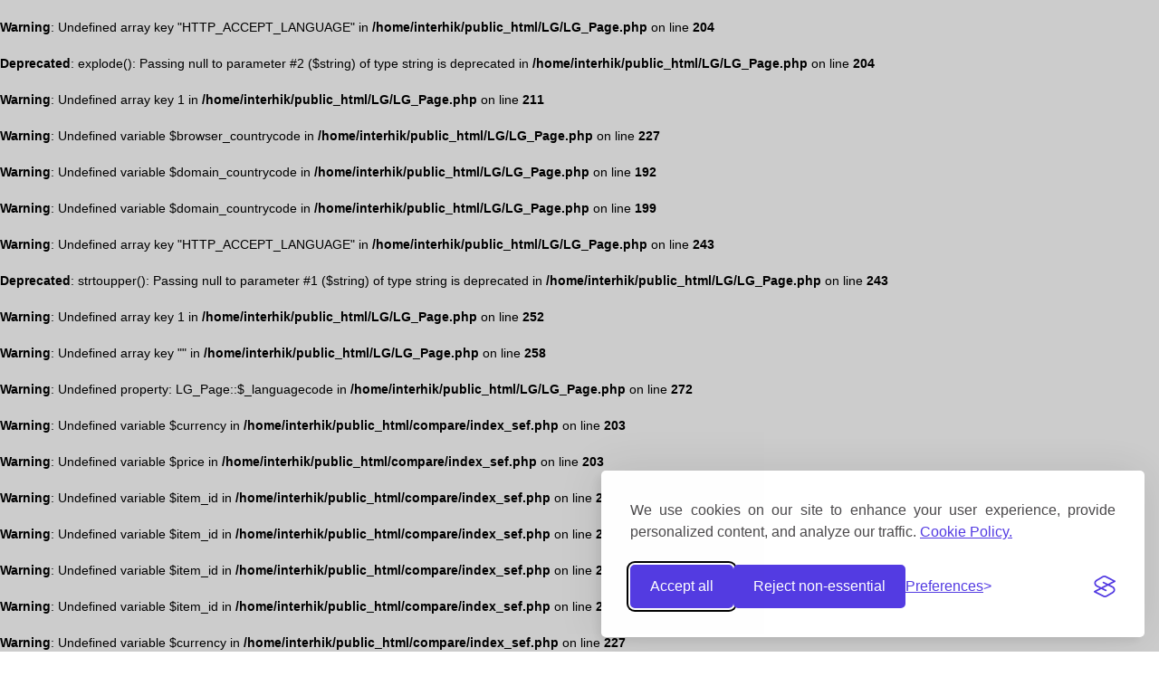

--- FILE ---
content_type: text/html; charset=UTF-8
request_url: http://www.interhike.com/compare/p285047-thermacell-mosquito-repellent-single-refill.html
body_size: 10447
content:
<br />
<b>Warning</b>:  Undefined array key "HTTP_ACCEPT_LANGUAGE" in <b>/home/interhik/public_html/LG/LG_Page.php</b> on line <b>204</b><br />
<br />
<b>Deprecated</b>:  explode(): Passing null to parameter #2 ($string) of type string is deprecated in <b>/home/interhik/public_html/LG/LG_Page.php</b> on line <b>204</b><br />
<br />
<b>Warning</b>:  Undefined array key 1 in <b>/home/interhik/public_html/LG/LG_Page.php</b> on line <b>211</b><br />
<br />
<b>Warning</b>:  Undefined variable $browser_countrycode in <b>/home/interhik/public_html/LG/LG_Page.php</b> on line <b>227</b><br />
<br />
<b>Warning</b>:  Undefined variable $domain_countrycode in <b>/home/interhik/public_html/LG/LG_Page.php</b> on line <b>192</b><br />
<br />
<b>Warning</b>:  Undefined variable $domain_countrycode in <b>/home/interhik/public_html/LG/LG_Page.php</b> on line <b>199</b><br />
<br />
<b>Warning</b>:  Undefined array key "HTTP_ACCEPT_LANGUAGE" in <b>/home/interhik/public_html/LG/LG_Page.php</b> on line <b>243</b><br />
<br />
<b>Deprecated</b>:  strtoupper(): Passing null to parameter #1 ($string) of type string is deprecated in <b>/home/interhik/public_html/LG/LG_Page.php</b> on line <b>243</b><br />
<br />
<b>Warning</b>:  Undefined array key 1 in <b>/home/interhik/public_html/LG/LG_Page.php</b> on line <b>252</b><br />
<br />
<b>Warning</b>:  Undefined array key "" in <b>/home/interhik/public_html/LG/LG_Page.php</b> on line <b>258</b><br />
<br />
<b>Warning</b>:  Undefined property: LG_Page::$_languagecode in <b>/home/interhik/public_html/LG/LG_Page.php</b> on line <b>272</b><br />
<br />
<b>Warning</b>:  Undefined variable $currency in <b>/home/interhik/public_html/compare/index_sef.php</b> on line <b>203</b><br />
<br />
<b>Warning</b>:  Undefined variable $price in <b>/home/interhik/public_html/compare/index_sef.php</b> on line <b>203</b><br />
<br />
<b>Warning</b>:  Undefined variable $item_id in <b>/home/interhik/public_html/compare/index_sef.php</b> on line <b>223</b><br />
<br />
<b>Warning</b>:  Undefined variable $item_id in <b>/home/interhik/public_html/compare/index_sef.php</b> on line <b>223</b><br />
<br />
<b>Warning</b>:  Undefined variable $item_id in <b>/home/interhik/public_html/compare/index_sef.php</b> on line <b>227</b><br />
<br />
<b>Warning</b>:  Undefined variable $item_id in <b>/home/interhik/public_html/compare/index_sef.php</b> on line <b>227</b><br />
<br />
<b>Warning</b>:  Undefined variable $currency in <b>/home/interhik/public_html/compare/index_sef.php</b> on line <b>227</b><br />
<br />
<b>Warning</b>:  Undefined variable $price in <b>/home/interhik/public_html/compare/index_sef.php</b> on line <b>227</b><br />
<br />
<b>Warning</b>:  Undefined variable $delivery in <b>/home/interhik/public_html/compare/index_sef.php</b> on line <b>227</b><br />
<br />
<b>Warning</b>:  Undefined variable $item_id in <b>/home/interhik/public_html/compare/index_sef.php</b> on line <b>227</b><br />
<br />
<b>Warning</b>:  Undefined variable $item_id in <b>/home/interhik/public_html/compare/index_sef.php</b> on line <b>230</b><br />
<br />
<b>Warning</b>:  Undefined variable $item_id in <b>/home/interhik/public_html/compare/index_sef.php</b> on line <b>230</b><br />
<br />
<b>Warning</b>:  Undefined variable $buy_from in <b>/home/interhik/public_html/compare/index_sef.php</b> on line <b>230</b><br />
<!DOCTYPE html>
<html>
<head>
<title>Thermacell Mosquito Repellent Single Refill from  - Compare prices at Interhike</title>
<meta http-equiv='Content-Type' content='text/html; CHARSET=UTF-8' />
<!-- meta http-equiv="Content-Security-Policy" content="default-src 'self'; img-src * 'self' data:; script-src 'self' 'unsafe-inline' www.googletagmanager.com *.google-analytics.com www.google.com *.googlesyndication.com *.gstatic.com www.facebook.com platform.twitter.com *.adtrafficquality.google *.googleapis.com; style-src 'self' 'unsafe-inline' *.googleapis.com; connect-src 'self' *.google-analytics.com www.google.com *.adtrafficquality.google *.googleapis.com *.gstatic.com; media-src 'self' youtube.com *.youtube.com; frame-src 'self' data youtube.com *.youtube.com www.google.com *.googlesyndication.com www.facebook.com platform.twitter.com *.adtrafficquality.google; child-src 'none'; font-src 'self' fonts.gstatic.com" / -->
<meta name="viewport" content="width=device-width, initial-scale=1" />
<meta name="language" content="EN" />
<meta name='description' content='To continue to repel mosquitoes repellent mats should be replaced after 4 hours of use. Butane cartr' />
<meta name='keywords' content='Thermacell, Mosquito, Repellent, Single, Refill' />

<link rel="home" title="Home" href="/" />
<link rel="search" title="Search for accommodation and tourist attractions" href="/search.html" />
<link rel="copyright" title="Terms of use" href="/copyright.html" />
<link rel="search" type="application/opensearchdescription+xml" href="https://www.interhike.com/opensearchdescription.xml" title="Interhike Shop search" />
<link rel="alternate" type="application/rss+xml" href="https://feeds2.feedburner.com/InterhikeTravelNews" title="Interhike News Feed" />
<link rel="shortcut icon" href="/favicon.ico" />
<link rel="stylesheet" href="/css/bootstrap.min.css" type="text/css" />
<link rel="stylesheet" href="/css/hovernav.css" type="text/css" />
<link rel="stylesheet" href="/css/stylesheet.css?v=5" type="text/css" />
<link rel="stylesheet" href="/css/jquery-ui-smoothness.css" type="text/css" />
<link rel="stylesheet" href="/css/jquery.lightboxclone.css" type="text/css" />
<link rel="stylesheet" href="/css/magnific-popup.css" type="text/css" />

<!--script src="https://www.google.com/recaptcha/api.js?onload=renderRecaptcha&amp;render=explicit" async="async" defer="defer" type="text/javascript"></script-->
<script src='/js/jquery.js' type='text/javascript'></script>
<script src='/js/jquery.browser.js' type='text/javascript'></script>
<script src='/js/jquery-ui.tabs.js' type='text/javascript'></script>
<script src='/js/jquery.lightboxclone.js' type='text/javascript'></script>
<script src='/js/bootstrap.min.js' type='text/javascript'></script>
<script src='/js/hovernav.js' type='text/javascript'></script>
<script src='/js/jquery.columnizer.js' type='text/javascript'></script>
<script src='/js/common.js' type='text/javascript'></script>
<script src="/js/interhike.js" type="text/javascript"></script>
<script src="/js/jquery.magnific-popup.min.js" type="text/javascript"></script>

<script type='text/javascript'>
//<![CDATA[
$(document).ready(function () {
	$("a.magnific_video").magnificPopup({type:"iframe"});
	$('.newsletter_form').slideDown(800);
	$('a.lightBox').lightBoxClone();
	
	if (window.matchMedia) {
		/*var mq = window.matchMedia("(min-width: 768px)");
		mq.addListener(WidthChange);
		WidthChange(mq);*/
		
		var mqls = [ // list of window.matchMedia() queries
				window.matchMedia("(min-width: 1200px)"),
				window.matchMedia("(min-width: 992px)"),
				window.matchMedia("(min-width: 768px)")
			];
		
		function mediaqueryresponse(mql){
			if (mqls[0].matches){
				$(".make-col-lg-2").columnize({columns: 2});
				$(".make-col-lg-3").columnize({columns: 3});
				$(".make-col-lg-4").columnize({columns: 4});
			} else if (mqls[1].matches){
				$(".make-col-md-2").columnize({columns: 2});
				$(".make-col-md-3").columnize({columns: 3});
				$(".make-col-md-4").columnize({columns: 4});
			} else if (mqls[2].matches){
				$(".make-col-sm-2").columnize({columns: 2});
				$(".make-col-sm-3").columnize({columns: 3});
				$(".make-col-sm-4").columnize({columns: 4});
			}
		}
		
	    mediaqueryresponse(mqls[0]) // call handler function explicitly at run time
	    // Recolumnizing doesn't work, so can't do this yet
		/*for (var i=0; i<mqls.length; i++){ // loop through queries
		    mqls[i].addListener(mediaqueryresponse) // call handler function whenever the media query is triggered
		}*/
	}
	
	$('.mobile-panel-slide-down').click(function() {
		$('.shopMenu.left').animate({'max-height': '1000px'});
		$('.mobile-panel-slide-down').hide();
		
	});
});
//]]>
</script>

<!-- Silktide cookie consent banner -->
<link rel="stylesheet" id="silktide-consent-manager-css" href="/cookie-banner/silktide-consent-manager.css">
<script type="text/javascript">
  // Initialize the dataLayer
  window.dataLayer = window.dataLayer || [];

  // Create the gtag function that pushes to the dataLayer
  function gtag() {
    dataLayer.push(arguments);
  }

  // Set consent defaults
  gtag('consent', 'default', {
    analytics_storage: localStorage.getItem('silktideCookieChoice_analytics') === 'true' ? 'granted' : 'denied',
    ad_storage: localStorage.getItem('silktideCookieChoice_marketing') === 'true' ? 'granted' : 'denied',
    ad_user_data: localStorage.getItem('silktideCookieChoice_marketing') === 'true' ? 'granted' : 'denied',
    ad_personalization: localStorage.getItem('silktideCookieChoice_marketing') === 'true' ? 'granted' : 'denied',
    functionality_storage: localStorage.getItem('silktideCookieChoice_necessary') === 'true' ? 'granted' : 'denied',
    security_storage: localStorage.getItem('silktideCookieChoice_necessary') === 'true' ? 'granted' : 'denied'
  });
</script>
<!-- End of Silktide cookie consent banner -->

<script type="text/javascript">
window.dataLayer = window.dataLayer || [];
window.dataLayer.push({
	content_group: 'compare.product'
});
</script>
<!-- Google Tag Manager -->
<script type="text/javascript">(function(w,d,s,l,i){w[l]=w[l]||[];w[l].push({'gtm.start':
new Date().getTime(),event:'gtm.js'});var f=d.getElementsByTagName(s)[0],
j=d.createElement(s),dl=l!='dataLayer'?'&l='+l:'';j.async=true;j.src=
'https://www.googletagmanager.com/gtm.js?id='+i+dl;f.parentNode.insertBefore(j,f);
})(window,document,'script','dataLayer','GTM-NW4MF39H');</script>
<!-- End Google Tag Manager -->

<meta property="og:title" content="Thermacell Mosquito Repellent Single Refill price comparison" />
<meta property="og:type" content="product" />
<meta property="og:url" content="http://www.interhike.com/compare/p285047-thermacell-mosquito-repellent-single-refill.html" />
<meta property="og:image" content="http://bobwards-hyperstatic.appspot.com/w=240-h=240/www.bobwards.com/prodimages/56525-DEFAULT-l.jpg" />
<meta property="og:site_name" content="Interhike" />
<meta property="og:description" content="Full details of Thermacell Mosquito Repellent Single Refill at Interhike, including alternative images and suggested alternative products." />
<meta property="fb:page_id" content="33189860781" />
<meta property="fb:admins" content="662865361" />
<meta property="fb:app_id" content="161174850596798" />
			
<link rel="canonical" href="/compare/p285047-thermacell-mosquito-repellent-single-refill.html" />

<script type="text/javascript" src="/ckeditor/ckeditor.js"></script>
<script type="text/javascript">
//<![CDATA[
window.onload = function() {
	CKEDITOR.config.resize_enabled = false;

	CKEDITOR.replace("review",
	{
	 toolbar :
	 [
    ["SpellChecker", "Scayt"],
    ["Undo","Redo","-","Find","Replace","-","SelectAll","RemoveFormat"],
    ["SpecialChar"],
	 ],
	 width: "500",
	 height: "150"
	});

}
//]]>
</script>


<!-- script type="text/javascript">
//<![CDATA[
  (function(i,s,o,g,r,a,m){i['GoogleAnalyticsObject']=r;i[r]=i[r]||function(){
  (i[r].q=i[r].q||[]).push(arguments)},i[r].l=1*new Date();a=s.createElement(o),
  m=s.getElementsByTagName(o)[0];a.async=1;a.src=g;m.parentNode.insertBefore(a,m)
  })(window,document,'script','//www.google-analytics.com/analytics.js','ga');

  ga('create', 'UA-5344683-1', 'auto');
  ga('send', 'pageview');
//]]>
</script -->

<!-- Google tag (gtag.js) -->
<!-- script async src="https://www.googletagmanager.com/gtag/js?id=G-W7Y788WMYP"></script>
<script>
  window.dataLayer = window.dataLayer || [];
  function gtag(){dataLayer.push(arguments);}
  gtag('js', new Date());

  gtag('config', 'G-W7Y788WMYP', {content_group: 'compare.product'});
</script -->
</head>

<body>

<!-- Google Tag Manager (noscript) -->
<noscript><iframe src="https://www.googletagmanager.com/ns.html?id=GTM-NW4MF39H"
height="0" width="0" style="display:none;visibility:hidden"></iframe></noscript>
<!-- End Google Tag Manager (noscript) -->

<div class="container-fluid">

	<div class="row hidden-xs">
		<div class="col-md-4 col-sm-6" style="margin-top: 15px;">
			<a href='/' title='Home'><img src='/images/newlogosmall.gif' alt='Interhike Logo' /></a>
		</div>
		<div class="col-md-4 col-sm-6 hidden-xs" style="margin-top: 15px;">
<div class="newsletter_form" style="display: none;border: 1px solid #005500;width:460px">

 <form method='post' action='/cgi-bin/newsletter/mailinglist.pl' style='display: inline;'>
 <div>
 <table>
 <tr><td rowspan='2'><small>Join the <b>newsletter</b> for the latest travel news and special deals</small></td><td style="text-align:right"><label for='bannerEmail'>Email</label>:</td><td><input id='bannerEmail' type='text' name='email' size='8' /></td><td><input type='submit' name='subscribe' value='Subscribe' /></td></tr>
 <tr><td style='text-align: right; width: 95px'><label for='bannerConfirmEmail'>Confirm Email</label>:</td><td><input id='bannerConfirmEmail' type='text' name='emailVerify' size='8' /></td><td><input type='submit' name='unsubscribe' value='Unsubscribe' /></td></tr>
 </table>
 </div>
 </form>

</div>
		</div>
		<div class="col-md-4 hidden-sm hidden-xs">
			<div style="float:right">
				<form id="header_login_form" method="post" action="/cgi-bin/advertise.pl"><div id="header_login_form_div"><input type="hidden" id="header_form_id_login_form" name="form_id_login_form" value="login_form" />
				<input type="hidden" id="header_redirect" name="redirect" value="/compare/p285047-thermacell-mosquito-repellent-single-refill.html" />
				Email address:<br /><input type="text" id="header_email" name="email" value="" title="Email Address" size="12" />
				<br />
				Password:<br /><input type="password" id="header_pwd" name="pwd" value="" title="Password" size="12"/>
				<br />
				<input type="submit" id="login" name="login" value="Login" />
				<a href="/cgi-bin/advertise.pl?task=register" title="Register" style="font-size: 10px">Register</a>
				</div>
				</form>
				<!--form id="header_login_form" method="post" action="/cgi-bin/advertise.pl"><div id="header_login_form_div"><input type="hidden" id="header_form_id_login_form" name="form_id_login_form" value="login_form" />
				<input type="hidden" id="header_redirect" name="redirect" value="/cgi-bin/advertise.pl" />
				Email address:<br /><input type="text" id="header_email" name="email" value="" title="Email Address" size="12" />
				<br />
				Password:<br /><input type="password" id="header_pwd" name="pwd" value="" title="Password" size="12"/>
				<br />
				<input type="submit" id="login" name="login" value="Login" />
				<a href="/cgi-bin/advertise.pl?task=register" title="Register" style="font-size: 10px">Register</a>
				</div>
				</form-->
			</div>

		</div>
	</div>
	
<div role="navigation" class="navbar navbar-default">
	<div class="container-fluid">
		<div class="navbar-header hidden-sm hidden-md hidden-lg">
			<button type="button" class="navbar-toggle collapsed" data-toggle="collapse" data-target="#navbarmenu" aria-expanded="false">
				<span class="sr-only">Toggle navigation</span>
				<span class="icon-bar"></span>
				<span class="icon-bar"></span>
				<span class="icon-bar"></span>
			</button>
			<a class="navbar-brand" href="#"><img src='/images/newlogosmall.gif' alt='Interhike Logo' /></a>
		</div>
    	<div class="collapse navbar-collapse" id="navbarmenu">
    		<ul class="nav navbar-nav">
				<li ><a href="/" title="Home">Home</a></li><li class="dropdown "><a class="dropdown-toggle" data-toggle="dropdown" href="/camping.html" title="Camping Sites">Camping Sites <span class="caret"></span></a>
					<ul class="dropdown-menu">
						<li>
							<div class="row" style="width: 480px;">
								<ul class="list-unstyled col-md-4">
									<li ><a href="/albania/camping.html" title="Camping Sites in Albania">Albania</a></li>
									<li ><a href="/austria/camping.html" title="Camping Sites in Austria">Austria</a></li>
									<li ><a href="/belgium/camping.html" title="Camping Sites in Belgium">Belgium</a></li>
									<li ><a href="/bulgaria/camping.html" title="Camping Sites in Bulgaria">Bulgaria</a></li>
									<li ><a href="/croatia/camping.html" title="Camping Sites in Croatia">Croatia</a></li>
									<li ><a href="/czech_republic/camping.html" title="Camping Sites in CzechRepublic">Czech Republic</a></li>
									<li ><a href="/denmark/camping.html" title="Camping Sites in Denmark">Denmark</a></li>
									<li ><a href="/estonia/camping.html" title="Camping Sites in Estonia">Estonia</a></li>
									<li ><a href="/finland/camping.html" title="Camping Sites in Finland">Finland</a></li>
									<li ><a href="/france/camping.html" title="Camping Sites in France">France</a></li>
								</ul>
								<ul class="list-unstyled col-md-4">
									<li ><a href="/germany/camping.html" title="Camping Sites in Germany">Germany</a></li>
									<li ><a href="/greece/camping.html" title="Camping Sites in Greece">Greece</a></li>
									<li ><a href="/hungary/camping.html" title="Camping Sites in Hungary">Hungary</a></li>
									<li ><a href="/ireland/camping.html" title="Camping Sites in Ireland">Ireland</a></li>
									<li ><a href="/italy/camping.html" title="Camping Sites in Italy">Italy</a></li>
									<li ><a href="/latvia/camping.html" title="Camping Sites in Latvia">Latvia</a></li>
									<li ><a href="/lithuania/camping.html" title="Camping Sites in Lithuania">Lithuania</a></li>
									<li ><a href="/luxembourg/camping.html" title="Camping Sites in Luxembourg">Luxembourg</a></li>
									<li ><a href="/montenegro/camping.html" title="Camping Sites in Montenegro">Montenegro</a></li>
									<li ><a href="/netherlands/camping.html" title="Camping Sites in Netherlands">Netherlands</a></li>
								</ul>
								<ul class="list-unstyled col-md-4">
									<li ><a href="/norway/camping.html" title="Camping Sites in Norway">Norway</a></li>
									<li ><a href="/portugal/camping.html" title="Camping Sites in Portugal">Portugal</a></li>
									<li ><a href="/poland/camping.html" title="Camping Sites in Poland">Poland</a></li>
									<li ><a href="/serbia/camping.html" title="Camping Sites in Serbia">Serbia</a></li>
									<li ><a href="/slovakia/camping.html" title="Camping Sites in Slovakia">Slovakia</a></li>
									<li ><a href="/slovenia/camping.html" title="Camping Sites in Slovenia">Slovenia</a></li>
									<li ><a href="/spain/camping.html" title="Camping Sites in Spain">Spain</a></li>
									<li ><a href="/sweden/camping.html" title="Camping Sites in Sweden">Sweden</a></li>
									<li ><a href="/switzerland/camping.html" title="Camping Sites in Switzerland">Switzerland</a></li>
									<li ><a href="/uk/camping.html" title="Camping Sites in UK">UK</a></li>
								</ul>
							</div>
						</li>
					</ul>
				</li>
				<li class="dropdown  current"><a class="dropdown-toggle" data-toggle="dropdown" href="/compare" title="Compare Prices on Outdoor Equipment">Compare Prices on Outdoor Equipment <span class="caret"></span></a>
					<ul class="dropdown-menu">
						<li>
							<div class="row" style="width: 480px;">
<div class="col-sm-12">
<form method="get" action="/compare/index_sef.php">
<div style="text-align: center;">
<input size="17" type="text" name="query" value="Search (Products)" onclick="this.value = '';" />
<input type="submit" value="Search (Products)" />
</div>
</form>
</div>
								<ul class="list-unstyled col-md-4 shopMenu"><li><a href="/books.html" title="Travel Books">Travel Books</a></li><li ><a href="/compare/19-binoculars.html" title="Binoculars">Binoculars</a></li><li ><a href="/compare/14-camping-beds.html" title="Camping Beds">Camping Beds</a></li><li ><a href="/compare/21-caravanning.html" title="Caravanning">Caravanning</a></li><li ><a href="/compare/2-climbing.html" title="Climbing">Climbing</a></li><li ><a href="/compare/11-clothing.html" title="Clothing">Clothing</a></li><li ><a href="/compare/22-girls-clothing.html" title="Girls Clothing">Clothing (Girls)</a></li><li ><a href="/compare/15-kids-clothing.html" title="Kids Clothing">Clothing (Kids)</a></li><li ><a href="/compare/10-womens-clothing.html" title="Womens Clothing">Clothing (Womens)</a></li></ul><ul class="list-unstyled col-md-4 shopMenu"><li ><a href="/compare/24-cycling.html" title="Cycling">Cycling</a></li><li ><a href="/compare/4-food.html" title="Food">Food &amp; Cooking</a></li><li ><a href="/compare/17-miscellaneous.html" title="Miscellaneous">Miscellaneous</a></li><li ><a href="/compare/18-multitools.html" title="Multitools">Multitools</a></li><li ><a href="/compare/322-navigation.html" title="Navigation">Navigation</a></li><li ><a href="/compare/13-outdoor-furniture.html" title="Outdoor Furniture">Outdoor Furniture</a></li><li ><a href="/compare/8-rucksacks-and-bags.html" title="Rucksacks and Bags">Rucksacks and Bags</a></li><li ><a href="/compare/9-security.html" title="Security">Security</a></li></ul><ul class="list-unstyled col-md-4 shopMenu"><li ><a href="/compare/7-sleeping-bags.html" title="Sleeping Bags">Sleeping Bags</a></li><li ><a href="/compare/23-snowsports.html" title="Snowsports">Snowsports</a></li><li ><a href="/compare/3-tents.html" title="Tents">Tents</a></li><li ><a href="/compare/5-toiletries.html" title="Toiletries">Toiletries</a></li><li ><a href="/compare/12-torches.html" title="Torches">Torches</a></li><li ><a href="/compare/16-trekking-poles.html" title="Trekking Poles">Trekking Poles</a></li><li ><a href="/compare/6-watches-and-gadgets.html" title="Watches and Gadgets">Watches and Gadgets</a></li><li ><a href="/compare/1-watersports.html" title="Watersports">Watersports</a></li></ul>
							</div>
						</li>
					</ul>
				</li>
				<li ><a href="/cgi-bin/advertise.pl" title="Advertise on Interhike">Advertise on Interhike</a></li>
				<li ><a href="/newsletter.html" title="Join the Newsletter">Join the Newsletter</a></li>
				<li ><a href="/cgi-bin/contact/contact.pl" title="Contact Us">Contact Us</a></li>
			</ul>
			<!--ul class="nav navbar-nav">
				<li><a href='/' title='Home'><span style="color: #ffffff">Home</span></a></li>
				<li class="dropdown"><a class="dropdown-toggle" data-toggle="dropdown" href='/search.html?defaultType=hostels' title='Hostels'><span style="color: #ffffff">Hostels <span class="caret"></span></span></a>
					<ul class="dropdown-menu">
						<li>
							<div class="row" style="width: 480px;">
								<ul class="list-unstyled col-md-4">
									<li><a href="/albania/hostels.html" title="Hostels in Albania">Albania</a></li>
									<li><a href="/austria/hostels.html" title="Hostels in Austria">Austria</a></li>
									<li><a href="/belgium/hostels.html" title="Hostels in Belgium">Belgium</a></li>
									<li><a href="/bulgaria/hostels.html" title="Hostels in Bulgaria">Bulgaria</a></li>
									<li><a href="/croatia/hostels.html" title="Hostels in Croatia">Croatia</a></li>
									<li><a href="/czech_republic/hostels.html" title="Hostels in CzechRepublic">Czech Republic</a></li>
									<li><a href="/denmark/hostels.html" title="Hostels in Denmark">Denmark</a></li>
									<li><a href="/estonia/hostels.html" title="Hostels in Estonia">Estonia</a></li>
									<li><a href="/finland/hostels.html" title="Hostels in Finland">Finland</a></li>
									<li><a href="/france/hostels.html" title="Hostels in France">France</a></li>
								</ul>
								<ul class="list-unstyled col-md-4">
									<li><a href="/germany/hostels.html" title="Hostels in Germany">Germany</a></li>
									<li><a href="/greece/hostels.html" title="Hostels in Greece">Greece</a></li>
									<li><a href="/hungary/hostels.html" title="Hostels in Hungary">Hungary</a></li>
									<li><a href="/ireland/hostels.html" title="Hostels in Ireland">Ireland</a></li>
									<li><a href="/italy/hostels.html" title="Hostels in Italy">Italy</a></li>
									<li><a href="/latvia/hostels.html" title="Hostels in Latvia">Latvia</a></li>
									<li><a href="/lithuania/hostels.html" title="Hostels in Lithuania">Lithuania</a></li>
									<li><a href="/luxembourg/hostels.html" title="Hostels in Luxembourg">Luxembourg</a></li>
									<li><a href="/montenegro/hostels.html" title="Hostels in Montenegro">Montenegro</a></li>
									<li><a href="/netherlands/hostels.html" title="Hostels in Netherlands">Netherlands</a></li>
								</ul>
								<ul class="list-unstyled col-md-4">
									<li><a href="/norway/hostels.html" title="Hostels in Norway">Norway</a></li>
									<li><a href="/portugal/hostels.html" title="Hostels in Portugal">Portugal</a></li>
									<li><a href="/poland/hostels.html" title="Hostels in Poland">Poland</a></li>
									<li><a href="/serbia/hostels.html" title="Hostels in Serbia">Serbia</a></li>
									<li><a href="/slovakia/hostels.html" title="Hostels in Slovakia">Slovakia</a></li>
									<li><a href="/slovenia/hostels.html" title="Hostels in Slovenia">Slovenia</a></li>
									<li><a href="/spain/hostels.html" title="Hostels in Spain">Spain</a></li>
									<li><a href="/sweden/hostels.html" title="Hostels in Sweden">Sweden</a></li>
									<li><a href="/switzerland/hostels.html" title="Hostels in Switzerland">Switzerland</a></li>
									<li><a href="/uk/hostels.html" title="Hostels in UK">UK</a></li>
								</ul>
							</div>
						</li>
					</ul>
				</li>
				<li class="dropdown"><a class="dropdown-toggle" data-toggle="dropdown" href='/camping.html' title='Camping Sites'><span style="color: #ffffff">Camping Sites <span class="caret"></span></span></a>
					<ul class="dropdown-menu">
						<li>
							<div class="row" style="width: 480px;">
								<ul class="list-unstyled col-md-4">
									<li><a href="/albania/camping.html" title="Camping Sites in Albania">Albania</a></li>
									<li><a href="/austria/camping.html" title="Camping Sites in Austria">Austria</a></li>
									<li><a href="/belgium/camping.html" title="Camping Sites in Belgium">Belgium</a></li>
									<li><a href="/bulgaria/camping.html" title="Camping Sites in Bulgaria">Bulgaria</a></li>
									<li><a href="/croatia/camping.html" title="Camping Sites in Croatia">Croatia</a></li>
									<li><a href="/czech_republic/camping.html" title="Camping Sites in CzechRepublic">Czech Republic</a></li>
									<li><a href="/denmark/camping.html" title="Camping Sites in Denmark">Denmark</a></li>
									<li><a href="/estonia/camping.html" title="Camping Sites in Estonia">Estonia</a></li>
									<li><a href="/finland/camping.html" title="Camping Sites in Finland">Finland</a></li>
									<li><a href="/france/camping.html" title="Camping Sites in France">France</a></li>
								</ul>
								<ul class="list-unstyled col-md-4">
									<li><a href="/germany/camping.html" title="Camping Sites in Germany">Germany</a></li>
									<li><a href="/greece/camping.html" title="Camping Sites in Greece">Greece</a></li>
									<li><a href="/hungary/camping.html" title="Camping Sites in Hungary">Hungary</a></li>
									<li><a href="/ireland/camping.html" title="Camping Sites in Ireland">Ireland</a></li>
									<li><a href="/italy/camping.html" title="Camping Sites in Italy">Italy</a></li>
									<li><a href="/latvia/camping.html" title="Camping Sites in Latvia">Latvia</a></li>
									<li><a href="/lithuania/camping.html" title="Camping Sites in Lithuania">Lithuania</a></li>
									<li><a href="/luxembourg/camping.html" title="Camping Sites in Luxembourg">Luxembourg</a></li>
									<li><a href="/montenegro/camping.html" title="Camping Sites in Montenegro">Montenegro</a></li>
									<li><a href="/netherlands/camping.html" title="Camping Sites in Netherlands">Netherlands</a></li>
								</ul>
								<ul class="list-unstyled col-md-4">
									<li><a href="/norway/camping.html" title="Camping Sites in Norway">Norway</a></li>
									<li><a href="/portugal/camping.html" title="Camping Sites in Portugal">Portugal</a></li>
									<li><a href="/poland/camping.html" title="Camping Sites in Poland">Poland</a></li>
									<li><a href="/serbia/camping.html" title="Camping Sites in Serbia">Serbia</a></li>
									<li><a href="/slovakia/camping.html" title="Camping Sites in Slovakia">Slovakia</a></li>
									<li><a href="/slovenia/camping.html" title="Camping Sites in Slovenia">Slovenia</a></li>
									<li><a href="/spain/camping.html" title="Camping Sites in Spain">Spain</a></li>
									<li><a href="/sweden/camping.html" title="Camping Sites in Sweden">Sweden</a></li>
									<li><a href="/switzerland/camping.html" title="Camping Sites in Switzerland">Switzerland</a></li>
									<li><a href="/uk/camping.html" title="Camping Sites in UK">UK</a></li>
								</ul>
							</div>
						</li>
					</ul>
				</li>
				<li class="dropdown"><a class="dropdown-toggle" data-toggle="dropdown" href='/compare' title='Compare Prices on Outdoor Equipment'><span style="color: yellow">Compare Prices on Outdoor Equipment <span class="caret"></span></span></a>
					<ul class="dropdown-menu">
						<li>
							<div class="row" style="width: 480px;">
<div class="col-sm-12">
<form method='get' action='/compare/index_sef.php'>
<div style="text-align: center;">
<input size='17' type='text' name='query' value='Search (Products)' onclick='this.value = "";' />
<input type='submit' value='Search (Products)' />
</div>
</form>
</div>
								<ul class="list-unstyled col-md-4 shopMenu"><li><a href="/books.html" title="Travel Books">Travel Books</a></li><li ><a href="/compare/19-binoculars.html" title="Binoculars">Binoculars</a></li><li ><a href="/compare/14-camping-beds.html" title="Camping Beds">Camping Beds</a></li><li ><a href="/compare/21-caravanning.html" title="Caravanning">Caravanning</a></li><li ><a href="/compare/2-climbing.html" title="Climbing">Climbing</a></li><li ><a href="/compare/11-clothing.html" title="Clothing">Clothing</a></li><li ><a href="/compare/22-girls-clothing.html" title="Girls Clothing">Clothing (Girls)</a></li><li ><a href="/compare/15-kids-clothing.html" title="Kids Clothing">Clothing (Kids)</a></li><li ><a href="/compare/10-womens-clothing.html" title="Womens Clothing">Clothing (Womens)</a></li></ul><ul class="list-unstyled col-md-4 shopMenu"><li ><a href="/compare/24-cycling.html" title="Cycling">Cycling</a></li><li ><a href="/compare/4-food.html" title="Food">Food &amp; Cooking</a></li><li ><a href="/compare/17-miscellaneous.html" title="Miscellaneous">Miscellaneous</a></li><li ><a href="/compare/18-multitools.html" title="Multitools">Multitools</a></li><li ><a href="/compare/322-navigation.html" title="Navigation">Navigation</a></li><li ><a href="/compare/13-outdoor-furniture.html" title="Outdoor Furniture">Outdoor Furniture</a></li><li ><a href="/compare/8-rucksacks-and-bags.html" title="Rucksacks and Bags">Rucksacks and Bags</a></li><li ><a href="/compare/9-security.html" title="Security">Security</a></li></ul><ul class="list-unstyled col-md-4 shopMenu"><li ><a href="/compare/7-sleeping-bags.html" title="Sleeping Bags">Sleeping Bags</a></li><li ><a href="/compare/23-snowsports.html" title="Snowsports">Snowsports</a></li><li ><a href="/compare/3-tents.html" title="Tents">Tents</a></li><li ><a href="/compare/5-toiletries.html" title="Toiletries">Toiletries</a></li><li ><a href="/compare/12-torches.html" title="Torches">Torches</a></li><li ><a href="/compare/16-trekking-poles.html" title="Trekking Poles">Trekking Poles</a></li><li ><a href="/compare/6-watches-and-gadgets.html" title="Watches and Gadgets">Watches and Gadgets</a></li><li ><a href="/compare/1-watersports.html" title="Watersports">Watersports</a></li></ul>
							</div>
						</li>
					</ul>
				</li>
				<li><a href='/cgi-bin/advertise.pl' title='Advertise on Interhike'><span style="color: #ffffff">Advertise on Interhike</span></a></li>
				<li><a href='/newsletter.html' title='Join the Newsletter'><span style="color: #ffffff">Join the Newsletter</span></a></li>
				<li><a href='/cgi-bin/contact/contact.pl' title='Contact Us'><span style="color: #ffffff">Contact Us</span></a></li>
			</ul-->
			<form class="navbar-form" action="https://www.interhike.com/googlesearch.html" id="cse-search-box">
				<div>
					<input type="hidden" name="cx" value="partner-pub-0596443008527401:c0vcggtajp9" />
					<input type="hidden" name="cof" value="FORID:11" />
					<input type="hidden" name="ie" value="UTF-8" />
					<input type="text" name="q" size="15" />
					<input type="submit" name="sa" value="Search" />
				</div>
			</form>
			
		</div>
	</div>
</div>

<div class="row">
	<div class="col-md-2 col-sm-3">

		<div class='panel'>
		<div class='panelHead'><h2 style='text-align: center; font-size: 90%;'>Compare Prices on Outdoor Equipment</h2></div>
		<div class='panelBodyNoPadding'>

<form method='get' action='/compare/index_sef.php' style='margin-top: 5px;'>
<div style="text-align: center;">
<input size='17' type='text' name='query' value='Search (Products)' onclick='this.value = "";' /><br />
<input type='submit' value='Search (Products)' />
</div>
</form>

<ul class="shopMenu left"><li><a href="/books.html" title="Travel Books">Travel Books</a></li><li ><a href="/compare/19-binoculars.html" title="Binoculars">Binoculars</a></li><li ><a href="/compare/14-camping-beds.html" title="Camping Beds">Camping Beds</a></li><li ><a href="/compare/21-caravanning.html" title="Caravanning">Caravanning</a></li><li ><a href="/compare/2-climbing.html" title="Climbing">Climbing</a></li><li ><a href="/compare/11-clothing.html" title="Clothing">Clothing</a></li><li ><a href="/compare/22-girls-clothing.html" title="Girls Clothing">Clothing (Girls)</a></li><li ><a href="/compare/15-kids-clothing.html" title="Kids Clothing">Clothing (Kids)</a></li><li ><a href="/compare/10-womens-clothing.html" title="Womens Clothing">Clothing (Womens)</a></li><li ><a href="/compare/24-cycling.html" title="Cycling">Cycling</a></li><li ><a href="/compare/4-food.html" title="Food">Food &amp; Cooking</a></li><li ><a href="/compare/17-miscellaneous.html" title="Miscellaneous">Miscellaneous</a></li><li ><a href="/compare/18-multitools.html" title="Multitools">Multitools</a></li><li ><a href="/compare/322-navigation.html" title="Navigation">Navigation</a></li><li ><a href="/compare/13-outdoor-furniture.html" title="Outdoor Furniture">Outdoor Furniture</a></li><li ><a href="/compare/8-rucksacks-and-bags.html" title="Rucksacks and Bags">Rucksacks and Bags</a></li><li ><a href="/compare/9-security.html" title="Security">Security</a></li><li ><a href="/compare/7-sleeping-bags.html" title="Sleeping Bags">Sleeping Bags</a></li><li ><a href="/compare/23-snowsports.html" title="Snowsports">Snowsports</a></li><li ><a href="/compare/3-tents.html" title="Tents">Tents</a></li><li ><a href="/compare/5-toiletries.html" title="Toiletries">Toiletries</a></li><li ><a href="/compare/12-torches.html" title="Torches">Torches</a></li><li ><a href="/compare/16-trekking-poles.html" title="Trekking Poles">Trekking Poles</a></li><li ><a href="/compare/6-watches-and-gadgets.html" title="Watches and Gadgets">Watches and Gadgets</a></li><li ><a href="/compare/1-watersports.html" title="Watersports">Watersports</a></li></ul>

<div class="mobile-panel-slide-down"><br />&#8964;</div>

		</div>
		</div>

		<br /><br />

		<div class="newsletter_form_left">
		<div class='panel'>
		<div class='panelHead'><h2>Join the Newsletter!</h2></div>
		<div class='panelBody'>

 <form method='post' action='/cgi-bin/newsletter/mailinglist.pl' style='display: inline;'>
 <p>Get the latest travel news, keep informed about Interhike and receive special Interhike deals:</p>
 <p><small><label for='newsletterEmail'>Email</label>:</small><br /><input id='newsletterEmail' type='text' name='email' size='12' /><br />
 <small><label for='newsletterConfirmEmail'>Confirm Email</label>:</small><br /><input id='newsletterConfirmEmail' type='text' name='emailVerify' size='12' /></p>
 <div><input type='submit' name='subscribe' value='Subscribe' />
 <input type='submit' name='unsubscribe' value='Unsubscribe' /></div>
 <p>Your email address will never be given to anyone else!</p></form>

		</div>
		</div>
		</div>

	</div>
	<div class="col-md-8 col-sm-9">
		<div id='body_content'>

<p><a href="/compare/" title="Travel and Outdoor Equipment Price Comparison">Travel and Outdoor Equipment Price Comparison</a> &gt; Thermacell Mosquito Repellent Single Refill</p><h1>Thermacell Mosquito Repellent Single Refill</h1>
<div class="tabs"><ul>
<li><a href="#info" title="Info">Info</a></li><li><a href="#videos" title="Videos">Videos</a></li><li><a href="#reviews" title="Reviews">Reviews</a></li><li><a href="#discussion" title="Discussion">Discussion</a></li>
</ul>
<div id="info">
<form method="get" action="/compare/index_sef.php" style="margin: 10px 0">
<div style="text-align: center">
<input size="30" type="text" name="query" value="Search (Products)" onclick="this.value = '';" />
<input type="submit" value="Search (Products)" />
</div></form>
<div class="container-fluid">
	<div class="row" style="border: 1px solid #005500;padding: 1em;">
		<div class="hproduct col-md-3"><a href="/compare/productclicks.php?item_id=" title="Thermacell Mosquito Repellent Single Refill" onclick="pageTracker._trackPageview('/compare/productclicks.php?item_id=');" target="_blank"><img src="http://bobwards-hyperstatic.appspot.com/w=240-h=240/www.bobwards.com/prodimages/56525-DEFAULT-l.jpg" alt="Thermacell Mosquito Repellent Single Refill" class="photo" style="max-width: 200px" /></a> 		</div>
		<div class="col-md-6" style="padding: 0 20px;">
			<p><a href="/compare/productclicks.php?item_id=" title="Thermacell Mosquito Repellent Single Refill" onclick="pageTracker._trackPageview('/compare/productclicks.php?item_id=');" class="fn" target="_blank">Thermacell Mosquito Repellent Single Refill</a><br /><b class="price"></b> </p><span class="description">To continue to repel mosquitoes repellent mats should be replaced after 4 hours of use. Butane cartridges last up to 12 hours each. One refill includes 3 mats and 1 cartridge for a total of 12 hours of repellency. Fits all ThermaCELL(r) mosquito repellent models.</span><form action="" style="margin-top: 10px;"><div><input type="button" value="Buy / More details" onclick="location.href='/compare/productclicks.php?item_id='" /></div></form>
		</div>
		<div class="col-md-3" style="text-align: right;">
			<a href="/compare/productclicks.php?item_id=" title="Thermacell Mosquito Repellent Single Refill" onclick="pageTracker._trackPageview('/compare/productclicks.php?item_id=');" target="_blank">Buy From<br /></a>
		</div>
	</div>
</div><h2>Alternative Shops</h2><div class="table-responsive"><table class="items_table table"><thead><tr><th>Image<br />(Click to enlarge)</th><th>Product</th><th>Price</th><th>Buy from...</th></tr></thead></table></div><p><small>Prices and availability are correct at the time of publishing, but advertisers may change the details before we have time to update them.</small></p></div><div id="videos"><h2 style="color: #898994">Videos for "Thermacell Mosquito Repellent Single Refill"</h2><div><a href="https://www.youtube.com/watch?v=FEvxYkRiaE8" title="Thermacell Mosquito Repellent Review - 1 Year and Counting" class="magnific_video"><img src="https://i.ytimg.com/vi/FEvxYkRiaE8/default.jpg" alt="Thermacell Mosquito Repellent Review - 1 Year and Counting" class="video" /><img src="/images/video.png" alt="Play button" class="play" /></a><a href="https://www.youtube.com/watch?v=mRjp-3PJuNQ" title="Thermacell refill" class="magnific_video"><img src="https://i.ytimg.com/vi/mRjp-3PJuNQ/default.jpg" alt="Thermacell refill" class="video" /><img src="/images/video.png" alt="Play button" class="play" /></a><a href="https://www.youtube.com/watch?v=RX5nTQpBykg" title="Thermacell Mosquito Repellent Refills - Stalkeroutdoors.com" class="magnific_video"><img src="https://i.ytimg.com/vi/RX5nTQpBykg/default.jpg" alt="Thermacell Mosquito Repellent Refills - Stalkeroutdoors.com" class="video" /><img src="/images/video.png" alt="Play button" class="play" /></a><a href="https://www.youtube.com/watch?v=OHtHZ3h455M" title="New: Thermacell Max Life Refills" class="magnific_video"><img src="https://i.ytimg.com/vi/OHtHZ3h455M/default.jpg" alt="New: Thermacell Max Life Refills" class="video" /><img src="/images/video.png" alt="Play button" class="play" /></a><a href="https://www.youtube.com/watch?v=1_nGrfybMU0" title="How to Make Your Own Thermacell Repellant Pads" class="magnific_video"><img src="https://i.ytimg.com/vi/1_nGrfybMU0/default.jpg" alt="How to Make Your Own Thermacell Repellant Pads" class="video" /><img src="/images/video.png" alt="Play button" class="play" /></a><br /><small>Supplied by Google &amp; Youtube</small></div></div><div id="reviews">
<h2>Thermacell Mosquito Repellent Single Refill Reviews</h2>
<div id="reviews_block"><p id="no_reviews_found">No reviews found.</p></div>
<form method=post" name="submit_review" action="#"><input type="hidden" id="CGI_Perlets_Form_xsrf_token" name="CGI_Perlets_Form_xsrf_token" value="BD2FEC16-3217-A262-9086-46814CB00AE4" />
<h3>Submit your own review</h3>
<p>Rating</p>
<input type="radio" title="" checked="checked" value="1" name="rating" id="rating_0"><label for="rating_0"><img alt="1 star" src="/images/1.0stars.png"></label> <input type="radio" title="" value="2" name="rating" id="rating_1"><label for="rating_1"><img alt="2 stars" src="/images/2.0stars.png"></label> <input type="radio" title="" value="3" name="rating" id="rating_2"><label for="rating_2"><img alt="3 stars" src="/images/3.0stars.png"></label> <input type="radio" title="" value="4" name="rating" id="rating_3"><label for="rating_3"><img alt="4 stars" src="/images/4.0stars.png"></label> <input type="radio" title="" value="5" name="rating" id="rating_4"><label for="rating_4"><img alt="5 stars" src="/images/5.0stars.png"></label>
<div id="rating_error_message" class="error_message"></div>
<p>Review</p>
<textarea id="review" name="review" cols="65" rows="5" title="Thermacell Mosquito Repellent Single Refill Review"></textarea>
<div id="review_error_message" class="error_message"></div><div class="row" id="review_register_or_login">
<div class="col-sm-6 login_subform">
<div><label><input type="radio" name="register_login" value="register" checked="checked" onchange="registerOrLogin('review_')" /> Register new user</label></div>
<div><label for="email">Email Address:</label><input type="text" id="email" name="email" title="Email Address" class="register" /><div id="review_register_email_error_message" class="error_message"></div></div>
<div><label for="email_verify">Verify Email Address:</label><input type="text" id="email_verify" name="email_verify" title="Verify Email Address" class="register" /><div id="review_register_email_verify_error_message" class="error_message"></div></div>
<div><label for="password">Password:</label><input type="password" id="password" name="password" title="Password" class="register" /><div id="review_register_password_error_message" class="error_message"></div></div>
<div><label for="password_verify">Verify Password:</label><input type="password" id="password_verify" name="password_verify" title="Verify Password" class="register" /><div id="review_register_password_verify_error_message" class="error_message"></div></div>
<div><label for="nickname">Nickname:</label><input type="text" id="nickname" name="nickname" title="Nickname" class="register" /><div id="review_register_nickname_error_message" class="error_message"></div></div>
<script src="https://www.google.com/recaptcha/api.js" async="async" defer="defer"></script>
<div class="recaptcha" id="review_recaptcha"></div>
<div class="g-recaptcha" data-sitekey="6LfNbq0ZAAAAAAwZ87yUAEX1qkSw690g-L4diTai"></div>
<!--script type="text/javascript"
   src="http://api.recaptcha.net/challenge?k=6LfcEQcAAAAAAHAjlhWbLTWPTk80yFJrBgYSJzAz">
</script>

<noscript>
   <iframe src="http://api.recaptcha.net/noscript?k=6LfcEQcAAAAAAHAjlhWbLTWPTk80yFJrBgYSJzAz"
       height="300" width="500" frameborder="0">ReCaptcha Input</iframe><br />
   <textarea name="recaptcha_challenge_field" rows="3" cols="40" title="ReCaptcha">
   </textarea>
   <input type="hidden" name="recaptcha_response_field" 
       value="manual_challenge" title="ReCaptcha" />
</noscript-->
</div>
<div class="col-sm-6 login_subform">
<div><label><input type="radio" name="register_login" value="login" onchange="registerOrLogin('review_')" /> Or Login</label></div>
<div><label for="login_email">Email Address:</label><input type="text" id="login_email" name="login_email" title="Email Address" disabled="disabled" class="login" /><div id="review_login_email_error_message" class="error_message"></div></div>
<div><label for="login_password">Password:</label><input type="password" id="login_password" name="login_password" title="Password" disabled="disabled" class="login" /> <a href="/cgi-bin/forgottenpassword.pl" title="Forgotten Password" target="_blank"><small>Forgotten Password</small></a><div id="review_login_password_error_message" class="error_message"></div></div>
</div>
</div><button onclick="isLoggedInLoginOrRegister('submit_review', 'review_', 'submitReview', 'compare', 'submit_review', 285047);return false;">Submit Review</button>
</form></div><div id="discussion">
<div id="discussion_threads">
<script type="text/javascript">
//<![CDATA[
function newThread(userId) {
	Thread.createThread({
    	CGI_Perlets_Form_xsrf_token: 'BD2FEC16-3217-A262-9086-46814CB00AE4',
		country: '',
		province: '',
		town: '',
		camping: false,
  		campingUin:null,
  		hostels: false,
  		hostelUin:null,
  		restaurants: false,
  		restaurantUin:null,
  		nightlife: false,
		nightlifeUin:null,
		attractions: false,
    	attractionUin:null,
      	productCategoryId:null,
      	productBrandId:null,
    	productId:285047,
        userId: userId,
		message: $('#comment').val(),
  		callback: newThreadCallback
	});
  	$('#comment').val('');
}

var pageThreads = new Array();
function newThreadCallback(thread) {
  pageThreads[thread.id] = thread;
  thread.messages[0].message = thread.messages[0].message.replace(/\n/g, "<br />");
  $(".thread_outer:first").before("<div class=\"thread_outer\"><div id=\"thread" + thread.id + "\" class=\"thread\"><div id=\"thread_message" + thread.messages[0].id + "\" class=\"thread_message\"><a href=\"/cgi-bin/profile.pl?id=" + thread.messages[0].userId + "\" title=\"" + thread.messages[0].userName + "'s profile\">" + thread.messages[0].userName + "</a> " + thread.messages[0].message + "<div id=\"post_datetime" + thread.messages[0].id + "\" class=\"post_datetime\">" + thread.messages[0].postDatetime + "</div></div><div class=\"thread_options\"><div id=\"add_comment" + thread.id + "\" class=\"add_comment\"><a onclick=\"$(this).slideToggle();$('#comment_form" + thread.id + "').slideToggle();\" style=\"text-decoration: underline;\">Comment</a></div><div id=\"comment_form" + thread.id + "\" class=\"comment_form\"><textarea name=\"comment" + thread.id + "\" id=\"comment" + thread.id + "\" class=\"comment\" style=\"width: 100%\"></textarea><button type=\"button\" onclick=\"addMessage(" + thread.id + ", $('#comment" + thread.id + "').val());$('#comment" + thread.id + "').val('');\">Submit</button></div></div></div></div>");
}
//]]>
</script>
  <div class="new_thread"><form name="new_discussion_thread">
<input type="hidden" id="CGI_Perlets_Form_xsrf_token" name="CGI_Perlets_Form_xsrf_token" value="BD2FEC16-3217-A262-9086-46814CB00AE4" />
<label for="comment">New discussion</label><textarea id="comment" name="comment" style="width: 100%"></textarea><div class="row" id="discussion_register_or_login">
<div class="col-sm-6 login_subform">
<div><label><input type="radio" name="register_login" value="register" checked="checked" onchange="registerOrLogin('discussion_')" /> Register new user</label></div>
<div><label for="email">Email Address:</label><input type="text" id="email" name="email" title="Email Address" class="register" /><div id="discussion_register_email_error_message" class="error_message"></div></div>
<div><label for="email_verify">Verify Email Address:</label><input type="text" id="email_verify" name="email_verify" title="Verify Email Address" class="register" /><div id="discussion_register_email_verify_error_message" class="error_message"></div></div>
<div><label for="password">Password:</label><input type="password" id="password" name="password" title="Password" class="register" /><div id="discussion_register_password_error_message" class="error_message"></div></div>
<div><label for="password_verify">Verify Password:</label><input type="password" id="password_verify" name="password_verify" title="Verify Password" class="register" /><div id="discussion_register_password_verify_error_message" class="error_message"></div></div>
<div><label for="nickname">Nickname:</label><input type="text" id="nickname" name="nickname" title="Nickname" class="register" /><div id="discussion_register_nickname_error_message" class="error_message"></div></div>
<script src="https://www.google.com/recaptcha/api.js" async="async" defer="defer"></script>
<div class="recaptcha" id="discussion_recaptcha"></div>
<div class="g-recaptcha" data-sitekey="6LfNbq0ZAAAAAAwZ87yUAEX1qkSw690g-L4diTai"></div>
<!--script type="text/javascript"
   src="http://api.recaptcha.net/challenge?k=6LfcEQcAAAAAAHAjlhWbLTWPTk80yFJrBgYSJzAz">
</script>

<noscript>
   <iframe src="http://api.recaptcha.net/noscript?k=6LfcEQcAAAAAAHAjlhWbLTWPTk80yFJrBgYSJzAz"
       height="300" width="500" frameborder="0">ReCaptcha Input</iframe><br />
   <textarea name="recaptcha_challenge_field" rows="3" cols="40" title="ReCaptcha">
   </textarea>
   <input type="hidden" name="recaptcha_response_field" 
       value="manual_challenge" title="ReCaptcha" />
</noscript-->
</div>
<div class="col-sm-6 login_subform">
<div><label><input type="radio" name="register_login" value="login" onchange="registerOrLogin('discussion_')" /> Or Login</label></div>
<div><label for="login_email">Email Address:</label><input type="text" id="login_email" name="login_email" title="Email Address" disabled="disabled" class="login" /><div id="discussion_login_email_error_message" class="error_message"></div></div>
<div><label for="login_password">Password:</label><input type="password" id="login_password" name="login_password" title="Password" disabled="disabled" class="login" /> <a href="/cgi-bin/forgottenpassword.pl" title="Forgotten Password" target="_blank"><small>Forgotten Password</small></a><div id="discussion_login_password_error_message" class="error_message"></div></div>
</div>
</div><button type="button" onclick="isLoggedInLoginOrRegister('new_discussion_thread', 'discussion_', 'newThread')">Submit</button></form></div><div class="thread_outer"></div><script type="text/javascript">
//<![CDATA[

$(document).ready(function() {
  var threadData = [];
	for (var i = 0; i < threadData.length; i++) {
		for (var j = 0; j < threadData[i].messages.length; j++) {
			threadData[i].messages[j] = new ThreadMessage(threadData[i].messages[j]);
		}
		pageThreads[threadData[i].id] = new Thread(threadData[i]);
	}
});

function addMessage(id, message) {
  var options = {
    CGI_Perlets_Form_xsrf_token: 'BD2FEC16-3217-A262-9086-46814CB00AE4',
    message: message,
    callback: function (threadMessage) {
      threadMessage.message = threadMessage.message.replace(/\n/g, "<br />");
      $("#thread" + threadMessage.threadId + " .thread_options").before("<div id=\"thread_message" + threadMessage.id + "\" class=\"thread_message\"><a href=\"/cgi-bin/profile.pl?id=" + threadMessage.userId + "\" title=\"" + threadMessage.userName + "'s profile\">" + threadMessage.userName + "</a> " + threadMessage.message + "<div id=\"post_datetime" + threadMessage.id + "\" class=\"post_datetime\">" + threadMessage.postDatetime + "</div></div>");
    }
  }
  pageThreads[id].addThreadMessage(options);
}

//]]>
</script>

</div>
</div>
</div>

		</div>

		<div style="float: left; clear: both;">
		</div>

<!-- script async="async" src="//pagead2.googlesyndication.com/pagead/js/adsbygoogle.js" type="text/javascript"></script -->
<ins class="adsbygoogle"
     style="display:block;clear:both;"
     data-ad-client="ca-pub-0596443008527401"
     data-ad-format="auto"
     data-color-border="FFFFFF"
     data-color-bg="FFFFFF"
     data-color-link="005500"
     data-color-url="000000"
     data-color-text="000000"></ins>
<!-- script type="text/javascript">
(adsbygoogle = window.adsbygoogle || []).push({});
</script -->

	</div>

	<div class="col-md-2 col-sm-12">

		<p style="text-align: center;">
		<iframe src="https://www.facebook.com/plugins/like.php?href=http%3A%2F%2Fwww.facebook.com%2Fpages%2FInterhike%2F33189860781&amp;width=100&amp;colorscheme=light&amp;show_faces=false&amp;stream=false&amp;header=false&amp;height=20&amp;layout=button_count" scrolling="no" frameborder="0" id="facebook" width="100" height="20">Like Interhike on Facebook</iframe>
		<a href="https://twitter.com/Interhike" class="twitter-follow-button">Follow @Interhike</a>
<script type="text/javascript">
//<![CDATA[
jQuery(".twitter-follow-button").attr('data-show-count', 'false');
//]]>
</script>
<script src="https://platform.twitter.com/widgets.js" type="text/javascript"></script>

		</p>


<!--%CARHIREINAREA%-->




<!-- script async="async" src="//pagead2.googlesyndication.com/pagead/js/adsbygoogle.js" type="text/javascript"></script -->
<ins class="adsbygoogle"
     style="display:block;clear:both;"
     data-ad-client="ca-pub-0596443008527401"
     data-ad-format="auto"
     data-color-border="FFFFFF"
     data-color-bg="FFFFFF"
     data-color-link="005500"
     data-color-url="000000"
     data-color-text="000000"></ins>
<!-- script type="text/javascript">
(adsbygoogle = window.adsbygoogle || []).push({});
</script -->



	</div>
</div>

<div class="row">
	<div class="md-col-12">
		<p style="text-align: center"><span style='font-size: smaller'> <a href='https://www.interhike.com/copyright.html'>Copyright</a> Interhike. All rights reserved.</span></p>
	</div>
</div>

</div><!--container-fluid-->

</body>
</html>


--- FILE ---
content_type: text/html; charset=utf-8
request_url: https://www.google.com/recaptcha/api2/anchor?ar=1&k=6LfNbq0ZAAAAAAwZ87yUAEX1qkSw690g-L4diTai&co=aHR0cDovL3d3dy5pbnRlcmhpa2UuY29tOjgw&hl=en&v=7gg7H51Q-naNfhmCP3_R47ho&size=normal&anchor-ms=20000&execute-ms=30000&cb=rbp7h8gvyj6d
body_size: 48878
content:
<!DOCTYPE HTML><html dir="ltr" lang="en"><head><meta http-equiv="Content-Type" content="text/html; charset=UTF-8">
<meta http-equiv="X-UA-Compatible" content="IE=edge">
<title>reCAPTCHA</title>
<style type="text/css">
/* cyrillic-ext */
@font-face {
  font-family: 'Roboto';
  font-style: normal;
  font-weight: 400;
  font-stretch: 100%;
  src: url(//fonts.gstatic.com/s/roboto/v48/KFO7CnqEu92Fr1ME7kSn66aGLdTylUAMa3GUBHMdazTgWw.woff2) format('woff2');
  unicode-range: U+0460-052F, U+1C80-1C8A, U+20B4, U+2DE0-2DFF, U+A640-A69F, U+FE2E-FE2F;
}
/* cyrillic */
@font-face {
  font-family: 'Roboto';
  font-style: normal;
  font-weight: 400;
  font-stretch: 100%;
  src: url(//fonts.gstatic.com/s/roboto/v48/KFO7CnqEu92Fr1ME7kSn66aGLdTylUAMa3iUBHMdazTgWw.woff2) format('woff2');
  unicode-range: U+0301, U+0400-045F, U+0490-0491, U+04B0-04B1, U+2116;
}
/* greek-ext */
@font-face {
  font-family: 'Roboto';
  font-style: normal;
  font-weight: 400;
  font-stretch: 100%;
  src: url(//fonts.gstatic.com/s/roboto/v48/KFO7CnqEu92Fr1ME7kSn66aGLdTylUAMa3CUBHMdazTgWw.woff2) format('woff2');
  unicode-range: U+1F00-1FFF;
}
/* greek */
@font-face {
  font-family: 'Roboto';
  font-style: normal;
  font-weight: 400;
  font-stretch: 100%;
  src: url(//fonts.gstatic.com/s/roboto/v48/KFO7CnqEu92Fr1ME7kSn66aGLdTylUAMa3-UBHMdazTgWw.woff2) format('woff2');
  unicode-range: U+0370-0377, U+037A-037F, U+0384-038A, U+038C, U+038E-03A1, U+03A3-03FF;
}
/* math */
@font-face {
  font-family: 'Roboto';
  font-style: normal;
  font-weight: 400;
  font-stretch: 100%;
  src: url(//fonts.gstatic.com/s/roboto/v48/KFO7CnqEu92Fr1ME7kSn66aGLdTylUAMawCUBHMdazTgWw.woff2) format('woff2');
  unicode-range: U+0302-0303, U+0305, U+0307-0308, U+0310, U+0312, U+0315, U+031A, U+0326-0327, U+032C, U+032F-0330, U+0332-0333, U+0338, U+033A, U+0346, U+034D, U+0391-03A1, U+03A3-03A9, U+03B1-03C9, U+03D1, U+03D5-03D6, U+03F0-03F1, U+03F4-03F5, U+2016-2017, U+2034-2038, U+203C, U+2040, U+2043, U+2047, U+2050, U+2057, U+205F, U+2070-2071, U+2074-208E, U+2090-209C, U+20D0-20DC, U+20E1, U+20E5-20EF, U+2100-2112, U+2114-2115, U+2117-2121, U+2123-214F, U+2190, U+2192, U+2194-21AE, U+21B0-21E5, U+21F1-21F2, U+21F4-2211, U+2213-2214, U+2216-22FF, U+2308-230B, U+2310, U+2319, U+231C-2321, U+2336-237A, U+237C, U+2395, U+239B-23B7, U+23D0, U+23DC-23E1, U+2474-2475, U+25AF, U+25B3, U+25B7, U+25BD, U+25C1, U+25CA, U+25CC, U+25FB, U+266D-266F, U+27C0-27FF, U+2900-2AFF, U+2B0E-2B11, U+2B30-2B4C, U+2BFE, U+3030, U+FF5B, U+FF5D, U+1D400-1D7FF, U+1EE00-1EEFF;
}
/* symbols */
@font-face {
  font-family: 'Roboto';
  font-style: normal;
  font-weight: 400;
  font-stretch: 100%;
  src: url(//fonts.gstatic.com/s/roboto/v48/KFO7CnqEu92Fr1ME7kSn66aGLdTylUAMaxKUBHMdazTgWw.woff2) format('woff2');
  unicode-range: U+0001-000C, U+000E-001F, U+007F-009F, U+20DD-20E0, U+20E2-20E4, U+2150-218F, U+2190, U+2192, U+2194-2199, U+21AF, U+21E6-21F0, U+21F3, U+2218-2219, U+2299, U+22C4-22C6, U+2300-243F, U+2440-244A, U+2460-24FF, U+25A0-27BF, U+2800-28FF, U+2921-2922, U+2981, U+29BF, U+29EB, U+2B00-2BFF, U+4DC0-4DFF, U+FFF9-FFFB, U+10140-1018E, U+10190-1019C, U+101A0, U+101D0-101FD, U+102E0-102FB, U+10E60-10E7E, U+1D2C0-1D2D3, U+1D2E0-1D37F, U+1F000-1F0FF, U+1F100-1F1AD, U+1F1E6-1F1FF, U+1F30D-1F30F, U+1F315, U+1F31C, U+1F31E, U+1F320-1F32C, U+1F336, U+1F378, U+1F37D, U+1F382, U+1F393-1F39F, U+1F3A7-1F3A8, U+1F3AC-1F3AF, U+1F3C2, U+1F3C4-1F3C6, U+1F3CA-1F3CE, U+1F3D4-1F3E0, U+1F3ED, U+1F3F1-1F3F3, U+1F3F5-1F3F7, U+1F408, U+1F415, U+1F41F, U+1F426, U+1F43F, U+1F441-1F442, U+1F444, U+1F446-1F449, U+1F44C-1F44E, U+1F453, U+1F46A, U+1F47D, U+1F4A3, U+1F4B0, U+1F4B3, U+1F4B9, U+1F4BB, U+1F4BF, U+1F4C8-1F4CB, U+1F4D6, U+1F4DA, U+1F4DF, U+1F4E3-1F4E6, U+1F4EA-1F4ED, U+1F4F7, U+1F4F9-1F4FB, U+1F4FD-1F4FE, U+1F503, U+1F507-1F50B, U+1F50D, U+1F512-1F513, U+1F53E-1F54A, U+1F54F-1F5FA, U+1F610, U+1F650-1F67F, U+1F687, U+1F68D, U+1F691, U+1F694, U+1F698, U+1F6AD, U+1F6B2, U+1F6B9-1F6BA, U+1F6BC, U+1F6C6-1F6CF, U+1F6D3-1F6D7, U+1F6E0-1F6EA, U+1F6F0-1F6F3, U+1F6F7-1F6FC, U+1F700-1F7FF, U+1F800-1F80B, U+1F810-1F847, U+1F850-1F859, U+1F860-1F887, U+1F890-1F8AD, U+1F8B0-1F8BB, U+1F8C0-1F8C1, U+1F900-1F90B, U+1F93B, U+1F946, U+1F984, U+1F996, U+1F9E9, U+1FA00-1FA6F, U+1FA70-1FA7C, U+1FA80-1FA89, U+1FA8F-1FAC6, U+1FACE-1FADC, U+1FADF-1FAE9, U+1FAF0-1FAF8, U+1FB00-1FBFF;
}
/* vietnamese */
@font-face {
  font-family: 'Roboto';
  font-style: normal;
  font-weight: 400;
  font-stretch: 100%;
  src: url(//fonts.gstatic.com/s/roboto/v48/KFO7CnqEu92Fr1ME7kSn66aGLdTylUAMa3OUBHMdazTgWw.woff2) format('woff2');
  unicode-range: U+0102-0103, U+0110-0111, U+0128-0129, U+0168-0169, U+01A0-01A1, U+01AF-01B0, U+0300-0301, U+0303-0304, U+0308-0309, U+0323, U+0329, U+1EA0-1EF9, U+20AB;
}
/* latin-ext */
@font-face {
  font-family: 'Roboto';
  font-style: normal;
  font-weight: 400;
  font-stretch: 100%;
  src: url(//fonts.gstatic.com/s/roboto/v48/KFO7CnqEu92Fr1ME7kSn66aGLdTylUAMa3KUBHMdazTgWw.woff2) format('woff2');
  unicode-range: U+0100-02BA, U+02BD-02C5, U+02C7-02CC, U+02CE-02D7, U+02DD-02FF, U+0304, U+0308, U+0329, U+1D00-1DBF, U+1E00-1E9F, U+1EF2-1EFF, U+2020, U+20A0-20AB, U+20AD-20C0, U+2113, U+2C60-2C7F, U+A720-A7FF;
}
/* latin */
@font-face {
  font-family: 'Roboto';
  font-style: normal;
  font-weight: 400;
  font-stretch: 100%;
  src: url(//fonts.gstatic.com/s/roboto/v48/KFO7CnqEu92Fr1ME7kSn66aGLdTylUAMa3yUBHMdazQ.woff2) format('woff2');
  unicode-range: U+0000-00FF, U+0131, U+0152-0153, U+02BB-02BC, U+02C6, U+02DA, U+02DC, U+0304, U+0308, U+0329, U+2000-206F, U+20AC, U+2122, U+2191, U+2193, U+2212, U+2215, U+FEFF, U+FFFD;
}
/* cyrillic-ext */
@font-face {
  font-family: 'Roboto';
  font-style: normal;
  font-weight: 500;
  font-stretch: 100%;
  src: url(//fonts.gstatic.com/s/roboto/v48/KFO7CnqEu92Fr1ME7kSn66aGLdTylUAMa3GUBHMdazTgWw.woff2) format('woff2');
  unicode-range: U+0460-052F, U+1C80-1C8A, U+20B4, U+2DE0-2DFF, U+A640-A69F, U+FE2E-FE2F;
}
/* cyrillic */
@font-face {
  font-family: 'Roboto';
  font-style: normal;
  font-weight: 500;
  font-stretch: 100%;
  src: url(//fonts.gstatic.com/s/roboto/v48/KFO7CnqEu92Fr1ME7kSn66aGLdTylUAMa3iUBHMdazTgWw.woff2) format('woff2');
  unicode-range: U+0301, U+0400-045F, U+0490-0491, U+04B0-04B1, U+2116;
}
/* greek-ext */
@font-face {
  font-family: 'Roboto';
  font-style: normal;
  font-weight: 500;
  font-stretch: 100%;
  src: url(//fonts.gstatic.com/s/roboto/v48/KFO7CnqEu92Fr1ME7kSn66aGLdTylUAMa3CUBHMdazTgWw.woff2) format('woff2');
  unicode-range: U+1F00-1FFF;
}
/* greek */
@font-face {
  font-family: 'Roboto';
  font-style: normal;
  font-weight: 500;
  font-stretch: 100%;
  src: url(//fonts.gstatic.com/s/roboto/v48/KFO7CnqEu92Fr1ME7kSn66aGLdTylUAMa3-UBHMdazTgWw.woff2) format('woff2');
  unicode-range: U+0370-0377, U+037A-037F, U+0384-038A, U+038C, U+038E-03A1, U+03A3-03FF;
}
/* math */
@font-face {
  font-family: 'Roboto';
  font-style: normal;
  font-weight: 500;
  font-stretch: 100%;
  src: url(//fonts.gstatic.com/s/roboto/v48/KFO7CnqEu92Fr1ME7kSn66aGLdTylUAMawCUBHMdazTgWw.woff2) format('woff2');
  unicode-range: U+0302-0303, U+0305, U+0307-0308, U+0310, U+0312, U+0315, U+031A, U+0326-0327, U+032C, U+032F-0330, U+0332-0333, U+0338, U+033A, U+0346, U+034D, U+0391-03A1, U+03A3-03A9, U+03B1-03C9, U+03D1, U+03D5-03D6, U+03F0-03F1, U+03F4-03F5, U+2016-2017, U+2034-2038, U+203C, U+2040, U+2043, U+2047, U+2050, U+2057, U+205F, U+2070-2071, U+2074-208E, U+2090-209C, U+20D0-20DC, U+20E1, U+20E5-20EF, U+2100-2112, U+2114-2115, U+2117-2121, U+2123-214F, U+2190, U+2192, U+2194-21AE, U+21B0-21E5, U+21F1-21F2, U+21F4-2211, U+2213-2214, U+2216-22FF, U+2308-230B, U+2310, U+2319, U+231C-2321, U+2336-237A, U+237C, U+2395, U+239B-23B7, U+23D0, U+23DC-23E1, U+2474-2475, U+25AF, U+25B3, U+25B7, U+25BD, U+25C1, U+25CA, U+25CC, U+25FB, U+266D-266F, U+27C0-27FF, U+2900-2AFF, U+2B0E-2B11, U+2B30-2B4C, U+2BFE, U+3030, U+FF5B, U+FF5D, U+1D400-1D7FF, U+1EE00-1EEFF;
}
/* symbols */
@font-face {
  font-family: 'Roboto';
  font-style: normal;
  font-weight: 500;
  font-stretch: 100%;
  src: url(//fonts.gstatic.com/s/roboto/v48/KFO7CnqEu92Fr1ME7kSn66aGLdTylUAMaxKUBHMdazTgWw.woff2) format('woff2');
  unicode-range: U+0001-000C, U+000E-001F, U+007F-009F, U+20DD-20E0, U+20E2-20E4, U+2150-218F, U+2190, U+2192, U+2194-2199, U+21AF, U+21E6-21F0, U+21F3, U+2218-2219, U+2299, U+22C4-22C6, U+2300-243F, U+2440-244A, U+2460-24FF, U+25A0-27BF, U+2800-28FF, U+2921-2922, U+2981, U+29BF, U+29EB, U+2B00-2BFF, U+4DC0-4DFF, U+FFF9-FFFB, U+10140-1018E, U+10190-1019C, U+101A0, U+101D0-101FD, U+102E0-102FB, U+10E60-10E7E, U+1D2C0-1D2D3, U+1D2E0-1D37F, U+1F000-1F0FF, U+1F100-1F1AD, U+1F1E6-1F1FF, U+1F30D-1F30F, U+1F315, U+1F31C, U+1F31E, U+1F320-1F32C, U+1F336, U+1F378, U+1F37D, U+1F382, U+1F393-1F39F, U+1F3A7-1F3A8, U+1F3AC-1F3AF, U+1F3C2, U+1F3C4-1F3C6, U+1F3CA-1F3CE, U+1F3D4-1F3E0, U+1F3ED, U+1F3F1-1F3F3, U+1F3F5-1F3F7, U+1F408, U+1F415, U+1F41F, U+1F426, U+1F43F, U+1F441-1F442, U+1F444, U+1F446-1F449, U+1F44C-1F44E, U+1F453, U+1F46A, U+1F47D, U+1F4A3, U+1F4B0, U+1F4B3, U+1F4B9, U+1F4BB, U+1F4BF, U+1F4C8-1F4CB, U+1F4D6, U+1F4DA, U+1F4DF, U+1F4E3-1F4E6, U+1F4EA-1F4ED, U+1F4F7, U+1F4F9-1F4FB, U+1F4FD-1F4FE, U+1F503, U+1F507-1F50B, U+1F50D, U+1F512-1F513, U+1F53E-1F54A, U+1F54F-1F5FA, U+1F610, U+1F650-1F67F, U+1F687, U+1F68D, U+1F691, U+1F694, U+1F698, U+1F6AD, U+1F6B2, U+1F6B9-1F6BA, U+1F6BC, U+1F6C6-1F6CF, U+1F6D3-1F6D7, U+1F6E0-1F6EA, U+1F6F0-1F6F3, U+1F6F7-1F6FC, U+1F700-1F7FF, U+1F800-1F80B, U+1F810-1F847, U+1F850-1F859, U+1F860-1F887, U+1F890-1F8AD, U+1F8B0-1F8BB, U+1F8C0-1F8C1, U+1F900-1F90B, U+1F93B, U+1F946, U+1F984, U+1F996, U+1F9E9, U+1FA00-1FA6F, U+1FA70-1FA7C, U+1FA80-1FA89, U+1FA8F-1FAC6, U+1FACE-1FADC, U+1FADF-1FAE9, U+1FAF0-1FAF8, U+1FB00-1FBFF;
}
/* vietnamese */
@font-face {
  font-family: 'Roboto';
  font-style: normal;
  font-weight: 500;
  font-stretch: 100%;
  src: url(//fonts.gstatic.com/s/roboto/v48/KFO7CnqEu92Fr1ME7kSn66aGLdTylUAMa3OUBHMdazTgWw.woff2) format('woff2');
  unicode-range: U+0102-0103, U+0110-0111, U+0128-0129, U+0168-0169, U+01A0-01A1, U+01AF-01B0, U+0300-0301, U+0303-0304, U+0308-0309, U+0323, U+0329, U+1EA0-1EF9, U+20AB;
}
/* latin-ext */
@font-face {
  font-family: 'Roboto';
  font-style: normal;
  font-weight: 500;
  font-stretch: 100%;
  src: url(//fonts.gstatic.com/s/roboto/v48/KFO7CnqEu92Fr1ME7kSn66aGLdTylUAMa3KUBHMdazTgWw.woff2) format('woff2');
  unicode-range: U+0100-02BA, U+02BD-02C5, U+02C7-02CC, U+02CE-02D7, U+02DD-02FF, U+0304, U+0308, U+0329, U+1D00-1DBF, U+1E00-1E9F, U+1EF2-1EFF, U+2020, U+20A0-20AB, U+20AD-20C0, U+2113, U+2C60-2C7F, U+A720-A7FF;
}
/* latin */
@font-face {
  font-family: 'Roboto';
  font-style: normal;
  font-weight: 500;
  font-stretch: 100%;
  src: url(//fonts.gstatic.com/s/roboto/v48/KFO7CnqEu92Fr1ME7kSn66aGLdTylUAMa3yUBHMdazQ.woff2) format('woff2');
  unicode-range: U+0000-00FF, U+0131, U+0152-0153, U+02BB-02BC, U+02C6, U+02DA, U+02DC, U+0304, U+0308, U+0329, U+2000-206F, U+20AC, U+2122, U+2191, U+2193, U+2212, U+2215, U+FEFF, U+FFFD;
}
/* cyrillic-ext */
@font-face {
  font-family: 'Roboto';
  font-style: normal;
  font-weight: 900;
  font-stretch: 100%;
  src: url(//fonts.gstatic.com/s/roboto/v48/KFO7CnqEu92Fr1ME7kSn66aGLdTylUAMa3GUBHMdazTgWw.woff2) format('woff2');
  unicode-range: U+0460-052F, U+1C80-1C8A, U+20B4, U+2DE0-2DFF, U+A640-A69F, U+FE2E-FE2F;
}
/* cyrillic */
@font-face {
  font-family: 'Roboto';
  font-style: normal;
  font-weight: 900;
  font-stretch: 100%;
  src: url(//fonts.gstatic.com/s/roboto/v48/KFO7CnqEu92Fr1ME7kSn66aGLdTylUAMa3iUBHMdazTgWw.woff2) format('woff2');
  unicode-range: U+0301, U+0400-045F, U+0490-0491, U+04B0-04B1, U+2116;
}
/* greek-ext */
@font-face {
  font-family: 'Roboto';
  font-style: normal;
  font-weight: 900;
  font-stretch: 100%;
  src: url(//fonts.gstatic.com/s/roboto/v48/KFO7CnqEu92Fr1ME7kSn66aGLdTylUAMa3CUBHMdazTgWw.woff2) format('woff2');
  unicode-range: U+1F00-1FFF;
}
/* greek */
@font-face {
  font-family: 'Roboto';
  font-style: normal;
  font-weight: 900;
  font-stretch: 100%;
  src: url(//fonts.gstatic.com/s/roboto/v48/KFO7CnqEu92Fr1ME7kSn66aGLdTylUAMa3-UBHMdazTgWw.woff2) format('woff2');
  unicode-range: U+0370-0377, U+037A-037F, U+0384-038A, U+038C, U+038E-03A1, U+03A3-03FF;
}
/* math */
@font-face {
  font-family: 'Roboto';
  font-style: normal;
  font-weight: 900;
  font-stretch: 100%;
  src: url(//fonts.gstatic.com/s/roboto/v48/KFO7CnqEu92Fr1ME7kSn66aGLdTylUAMawCUBHMdazTgWw.woff2) format('woff2');
  unicode-range: U+0302-0303, U+0305, U+0307-0308, U+0310, U+0312, U+0315, U+031A, U+0326-0327, U+032C, U+032F-0330, U+0332-0333, U+0338, U+033A, U+0346, U+034D, U+0391-03A1, U+03A3-03A9, U+03B1-03C9, U+03D1, U+03D5-03D6, U+03F0-03F1, U+03F4-03F5, U+2016-2017, U+2034-2038, U+203C, U+2040, U+2043, U+2047, U+2050, U+2057, U+205F, U+2070-2071, U+2074-208E, U+2090-209C, U+20D0-20DC, U+20E1, U+20E5-20EF, U+2100-2112, U+2114-2115, U+2117-2121, U+2123-214F, U+2190, U+2192, U+2194-21AE, U+21B0-21E5, U+21F1-21F2, U+21F4-2211, U+2213-2214, U+2216-22FF, U+2308-230B, U+2310, U+2319, U+231C-2321, U+2336-237A, U+237C, U+2395, U+239B-23B7, U+23D0, U+23DC-23E1, U+2474-2475, U+25AF, U+25B3, U+25B7, U+25BD, U+25C1, U+25CA, U+25CC, U+25FB, U+266D-266F, U+27C0-27FF, U+2900-2AFF, U+2B0E-2B11, U+2B30-2B4C, U+2BFE, U+3030, U+FF5B, U+FF5D, U+1D400-1D7FF, U+1EE00-1EEFF;
}
/* symbols */
@font-face {
  font-family: 'Roboto';
  font-style: normal;
  font-weight: 900;
  font-stretch: 100%;
  src: url(//fonts.gstatic.com/s/roboto/v48/KFO7CnqEu92Fr1ME7kSn66aGLdTylUAMaxKUBHMdazTgWw.woff2) format('woff2');
  unicode-range: U+0001-000C, U+000E-001F, U+007F-009F, U+20DD-20E0, U+20E2-20E4, U+2150-218F, U+2190, U+2192, U+2194-2199, U+21AF, U+21E6-21F0, U+21F3, U+2218-2219, U+2299, U+22C4-22C6, U+2300-243F, U+2440-244A, U+2460-24FF, U+25A0-27BF, U+2800-28FF, U+2921-2922, U+2981, U+29BF, U+29EB, U+2B00-2BFF, U+4DC0-4DFF, U+FFF9-FFFB, U+10140-1018E, U+10190-1019C, U+101A0, U+101D0-101FD, U+102E0-102FB, U+10E60-10E7E, U+1D2C0-1D2D3, U+1D2E0-1D37F, U+1F000-1F0FF, U+1F100-1F1AD, U+1F1E6-1F1FF, U+1F30D-1F30F, U+1F315, U+1F31C, U+1F31E, U+1F320-1F32C, U+1F336, U+1F378, U+1F37D, U+1F382, U+1F393-1F39F, U+1F3A7-1F3A8, U+1F3AC-1F3AF, U+1F3C2, U+1F3C4-1F3C6, U+1F3CA-1F3CE, U+1F3D4-1F3E0, U+1F3ED, U+1F3F1-1F3F3, U+1F3F5-1F3F7, U+1F408, U+1F415, U+1F41F, U+1F426, U+1F43F, U+1F441-1F442, U+1F444, U+1F446-1F449, U+1F44C-1F44E, U+1F453, U+1F46A, U+1F47D, U+1F4A3, U+1F4B0, U+1F4B3, U+1F4B9, U+1F4BB, U+1F4BF, U+1F4C8-1F4CB, U+1F4D6, U+1F4DA, U+1F4DF, U+1F4E3-1F4E6, U+1F4EA-1F4ED, U+1F4F7, U+1F4F9-1F4FB, U+1F4FD-1F4FE, U+1F503, U+1F507-1F50B, U+1F50D, U+1F512-1F513, U+1F53E-1F54A, U+1F54F-1F5FA, U+1F610, U+1F650-1F67F, U+1F687, U+1F68D, U+1F691, U+1F694, U+1F698, U+1F6AD, U+1F6B2, U+1F6B9-1F6BA, U+1F6BC, U+1F6C6-1F6CF, U+1F6D3-1F6D7, U+1F6E0-1F6EA, U+1F6F0-1F6F3, U+1F6F7-1F6FC, U+1F700-1F7FF, U+1F800-1F80B, U+1F810-1F847, U+1F850-1F859, U+1F860-1F887, U+1F890-1F8AD, U+1F8B0-1F8BB, U+1F8C0-1F8C1, U+1F900-1F90B, U+1F93B, U+1F946, U+1F984, U+1F996, U+1F9E9, U+1FA00-1FA6F, U+1FA70-1FA7C, U+1FA80-1FA89, U+1FA8F-1FAC6, U+1FACE-1FADC, U+1FADF-1FAE9, U+1FAF0-1FAF8, U+1FB00-1FBFF;
}
/* vietnamese */
@font-face {
  font-family: 'Roboto';
  font-style: normal;
  font-weight: 900;
  font-stretch: 100%;
  src: url(//fonts.gstatic.com/s/roboto/v48/KFO7CnqEu92Fr1ME7kSn66aGLdTylUAMa3OUBHMdazTgWw.woff2) format('woff2');
  unicode-range: U+0102-0103, U+0110-0111, U+0128-0129, U+0168-0169, U+01A0-01A1, U+01AF-01B0, U+0300-0301, U+0303-0304, U+0308-0309, U+0323, U+0329, U+1EA0-1EF9, U+20AB;
}
/* latin-ext */
@font-face {
  font-family: 'Roboto';
  font-style: normal;
  font-weight: 900;
  font-stretch: 100%;
  src: url(//fonts.gstatic.com/s/roboto/v48/KFO7CnqEu92Fr1ME7kSn66aGLdTylUAMa3KUBHMdazTgWw.woff2) format('woff2');
  unicode-range: U+0100-02BA, U+02BD-02C5, U+02C7-02CC, U+02CE-02D7, U+02DD-02FF, U+0304, U+0308, U+0329, U+1D00-1DBF, U+1E00-1E9F, U+1EF2-1EFF, U+2020, U+20A0-20AB, U+20AD-20C0, U+2113, U+2C60-2C7F, U+A720-A7FF;
}
/* latin */
@font-face {
  font-family: 'Roboto';
  font-style: normal;
  font-weight: 900;
  font-stretch: 100%;
  src: url(//fonts.gstatic.com/s/roboto/v48/KFO7CnqEu92Fr1ME7kSn66aGLdTylUAMa3yUBHMdazQ.woff2) format('woff2');
  unicode-range: U+0000-00FF, U+0131, U+0152-0153, U+02BB-02BC, U+02C6, U+02DA, U+02DC, U+0304, U+0308, U+0329, U+2000-206F, U+20AC, U+2122, U+2191, U+2193, U+2212, U+2215, U+FEFF, U+FFFD;
}

</style>
<link rel="stylesheet" type="text/css" href="https://www.gstatic.com/recaptcha/releases/7gg7H51Q-naNfhmCP3_R47ho/styles__ltr.css">
<script nonce="6C5-mi8ltbOMsdtg5HyLcQ" type="text/javascript">window['__recaptcha_api'] = 'https://www.google.com/recaptcha/api2/';</script>
<script type="text/javascript" src="https://www.gstatic.com/recaptcha/releases/7gg7H51Q-naNfhmCP3_R47ho/recaptcha__en.js" nonce="6C5-mi8ltbOMsdtg5HyLcQ">
      
    </script></head>
<body><div id="rc-anchor-alert" class="rc-anchor-alert"></div>
<input type="hidden" id="recaptcha-token" value="[base64]">
<script type="text/javascript" nonce="6C5-mi8ltbOMsdtg5HyLcQ">
      recaptcha.anchor.Main.init("[\x22ainput\x22,[\x22bgdata\x22,\x22\x22,\[base64]/[base64]/[base64]/[base64]/cjw8ejpyPj4+eil9Y2F0Y2gobCl7dGhyb3cgbDt9fSxIPWZ1bmN0aW9uKHcsdCx6KXtpZih3PT0xOTR8fHc9PTIwOCl0LnZbd10/dC52W3ddLmNvbmNhdCh6KTp0LnZbd109b2Yoeix0KTtlbHNle2lmKHQuYkImJnchPTMxNylyZXR1cm47dz09NjZ8fHc9PTEyMnx8dz09NDcwfHx3PT00NHx8dz09NDE2fHx3PT0zOTd8fHc9PTQyMXx8dz09Njh8fHc9PTcwfHx3PT0xODQ/[base64]/[base64]/[base64]/bmV3IGRbVl0oSlswXSk6cD09Mj9uZXcgZFtWXShKWzBdLEpbMV0pOnA9PTM/bmV3IGRbVl0oSlswXSxKWzFdLEpbMl0pOnA9PTQ/[base64]/[base64]/[base64]/[base64]\x22,\[base64]\\u003d\\u003d\x22,\x22C8KAw4/Dl3/DvMOww5fDscO3w6ZKPsOxwowjw7Y+wp8NWsOaPcO8w4DDt8Ktw7vDuWLCvsO0w6PDp8Kiw694QnYZwpfCkVTDhcKlVmR2Q8OzUwdsw6DDmMO4w6TDkilUwqQSw4JgwpLDtsK+CHUvw4LDhcOIY8ODw4N6NjDCrcOeBDETw5NWXsK/wrDDvyXCgkDCi8OYEXHDvsOhw6fDgcOsdmLCq8O0w4EIbULCmcKwwrNqwoTCgGpHUHfDkAbCoMObUT7Cl8KKD19kMsOTB8KZK8OmwosYw7zCvzZpKMKBHcOsD8KNJcO5VRjCulXCrkPDj8KQLsOkOcKpw7RSTsKSe8OEwqY/wowDFUobR8OFaT7ChsK+wqTDqsKbw6DCpMOlBsKCcsOCTcOlJ8OCwr1awoLCmgvCsHl5Uk/[base64]/[base64]/DqsKVVQEtwrkQwro6e8Oww4xVw6/DisKyADcgb0oNRjYOPBjDusObLEV2w4fDtcOVw5bDg8OUw4Z7w6zCosO/[base64]/DksOywo1zdsOoHgRXJMKpaXxPwpohwofDgE9lRGbDgjnDn8KNBcK4wqfCoEVEecOMwqBobsKNMgzDhXgvFHYGB3XCsMOLw6XDqcKawprDl8OzRcKUe2AFw7TCplFVwp8PUcKha0rCg8Kowp/CtMOcw5DDvMOoFsKLD8O9w4bChSfCrsKiw6tcR3Bwwo7DpMOabMOZHsK+AMK/wpU/DE4gQx5Ma37DogHDjX/CucKLworCiXfDksObaMKVd8ONDCgLwoQoAF85wqQMwr3CgcO4woZ9REzDp8Opwq/CuFvDp8OTwp5RaMOxwr9wCcO/YmbCjCN/woBEYEPDvgrCuSjDocOYGcK+ISvDisOwwrTDvWZ8w67Cv8OwwqLCtsOBScKjH195BMKlwrc7PgfCim3CnmrDhcORPwwTwr9wVid8U8K8woPCm8OJaArCgjQFWwo4FlnDhlxVOhPDjVbDiwpiBm/CncOkwo7DjMKZwqHCiWM+w7/CpsKHwqoIMcOfdcKlw7I8w6R0w7vDmMOawpVbJ05EacK+fBs4w75cwo1vRQlrZAjCt3/[base64]/w5jDlsKfwrnDtcKLwrvCiQnDp8OAKU84SipEw5jDvjbDk8OsecO5BsO8w5/CnsO2HMKFw4fCm07DtcOfYcK3DBXDoWBAwqZ0wrtgSMOsw7/CshM8woBaFzZ3wpDClGrCicKQVMOxwr7DvCU2YxXDjz8PSnLDollaw7E7YcOvwrJnU8KVwp8Swqx6FMOnXcOvw57CpcKowpQifSjClV7DiFgjVwEew4gsw5fDsMKhw7ZucMKNw6zDrxjDhRnClXnCp8KGw5x5w7zCn8KcZ8OvTMOKwrh+woVgEz/DjcKkwo/CkMOVSH/DncKQw6rDszswwrIQw5MHwoJ0JUAUw6DDicKxCCRow78Ibm9SecKGRsOwwoEuWVXCvsOKWnLClHYYBsOZGkbCvMOPIsKdexBqZEzDmsKEbVFow4/ClgvCv8OMJSjDg8KLImFCw7VxwqkIw5gEw5VBUMOMBGXDr8K1EcOuCVdpwr/Dmy3CksOLw6x1w7ktR8Ocw65Fw5VWwonDm8OmwoMlOEVfw4/Dr8KGeMK4XALCsCBiwoTCr8KSw64DPAhfw4vDhsObVypwwoTDiMKNR8O+w4zDgF9RX33CkcO4XcKLw6HDgwjChMOfwrzCv8OzandXU8K2wqwDwr/CnsKBwoHCqxrDgcKDwogdTMKGwrNEFsKxwoNUBMKLO8Kvw7NTD8KrGMOtwoDDp3sXw5RswqgHwpMpFsOWw5VPw406w6VrwqjCm8Ozwo9gCm/Dj8KZw6wZaMKDw6IjwogIw5nCjzXCq09/wqjDjcODw5NMw541FsK0bMKTw4bCswPCoV3DkHbDgsOoVMOtNsKFZsKKbcOJw7ULworCrMK6wrjDvsOSwoDCtMKOVCQdwrtcbcOGXQTDtsKoS2/Dl1o8bsKBHcK/TsKHw4Amwp8Lw6sDw4lRHwAYfzDDqV8cwrbCuMKXUhTCjBnDusObwo9UwoDDmUvDgcOsHcKFHg4HGMOqasKlNRrDqGfDrHZITsKow4fDvMKpwr/DognDmcObw57DnUfCtF5pw5UBw4c9woVHw5vDpcKmw6jDlcOkwpIlYzYgMFvCjcOSwrAHesKDTmkjw4wgw5/[base64]/DucKVwpTDsMORw5fDncOiw504w5/CnxnCnMKuRcOlwoA3w5dAw75DDsOBUHnDtQ0rw5HCocO5a07CphtJwqEOGMOcw4bDgVDCp8KRSxvCoMKYTH7DnMOBbRDCrxHDjEwNc8KEw44aw4/Dt3PCncK5worCp8K1ScOaw6hxwrvDv8KXwr1yw73DtcK1S8Oww6AodcOaeThCw7XCvsKJwoF2T0vDrGLDtHEQTHxaw63CgMK/wonCnMOsCMK8w4PDhxMdPsKUw6xBwoXCg8K1PSjCoMKMw6vCsyobw6/[base64]/DscKiwr9Ww7DCo8K8IsOpw6TDugvCrMOnN8KSw7DDilrChSrCi8OLwr8/wq3DkFrCtcOIDcOMDEnDmsKDNcK7J8O4w64Aw6szw60tSF/Ci0zCrwPCksO/L0B0Bj7CvnAqwrl/UQXCo8KLewEbacKtw650w73Ckk/DqsKPw6x0w5nDhcOFwpVmFMO0wox9w7HDo8ObWnfCuTbDu8OFwrVndAjCs8OgPAXDkMOHTMKFPCdTK8KRwozDt8KTBlLDkMO9wqEVQWPDjsObMSbCjMKmCB/Dp8Kpw5NwwpPDoRHDjgNDw50GO8OKwoF6w7R7DMO/J0sLSWQ7VMODfmEdfsO9w4IVDDjDmVzDpAwiShQywrHCr8K6Y8KTw6VsPMK8wrdsWy7CjVTCnEZew6Zxw57DqhnCjcOpw7LDgQ7Cp1PDrT4VOcOrXsKTwqEfZW/Dk8KFNMK5wr3CnCcvw5DDksKGfChfwqwiVsKIw5Bdw43CpCfDuHTDikLDqCwEw7VaCjzCsHLDo8Kww4BLcW3DkMKwdTgZwr/[base64]/DvMO4woh9DyEew7rCiMKlT8KYcWjClMOPdmRXwrc5CsKLF8K7w4Fzw5A/bsOYwrBcwrUEwo/ChMOEISkHLMOvSTPCuVnCocOBwpFmwpMswootw7rDr8OXw4PCunvDtizDucODM8OPBBQleX3DoUzDkcKvOFFoTghLP1zCoxpdWmlXw7nCoMK7O8K2IiwLwqbDqnnDmRbChcOCw7LCjTAhd8OOwr0/fsKrbTXCoGvCqMK/woZ8wozDq3bCv8KZRU0hw7rDhsO5acOcIMO7woDDs2DCrWIJVEzCr8OLwrjDpMKAMF/Du8OIw4TCoWdeZ2nDrcK8B8K7fkvDj8OEX8OEMHDCl8ObIcKRPC/CgcOwbMOFw7o/wq5TwrTCt8KxEcKEwoB7w6dILhLDqcOpf8OewqXCuMODw554wonCucOJQ2gvwoPDicOCwol+w63DmsKIwp08wp3Ct2LDjFxsKUdww5ABwpLClV7CqQHCs0FkQEkEQsOKHcOZwrPChh/DuhHDhMOIekAKWcKgcAM9w4A0WUpYw7UZwoLCpcOGw5vDo8ODDnZ2w4LDk8O2w49ZVMK/YyTDncOKw4ZHw5UqRhLCgcOLHxoHd1zDnHLCqCYjwoUFwpQuZ8OLwqhiVsOzw7s4SsOaw4wpBFQ5NxF3wqnCqhAdVWrCimIgUMKMEg0/[base64]/CjTLCqMO0w5J6B8OuV8ONaQ/CgS/CrsKnNE3DvsKyOMKVQWPDj8OYBBoww47CjcKCLsOfMGzCgiDDisKSwrLDglsxWGg9wpUSwrpsw7jCi0LDr8K6w6vDhDwiHh0NwrNUFU0afzzDmsOzOsKoNWF8ATbDoMKqFH7DjcKxWU7DosOeDcORwqsrwrogXD/Dv8OQwpPCncOmw5/[base64]/[base64]/[base64]/DhxMmETlIwqBwC8KNwoUIw7PDlDQxHMO4OAtPYsOfwqTCrAJrwpVjA3zDgwzCkyjCgGbCrcKRW8K3woAlFXpLw5Vgw5BXwpt8b0/Dv8KGYhHDuhZ9IcKIw4nCtSNbYX3DuybCnMKqwop4wpVGASxmVcKxwrBnw51uw69edwsbbcO3wplnw67Dl8OuH8KJX1NJKcOrJE9HImvDucKJMsOmPMO2f8KMw6TDjsOmw482w7AHw7jCkjdkeXYhwoHDjsK/w6kTw7UbDycgw43DnX/DnsOUPV7CjsO9w4PCug7CkSPDgcKaEsKfScKidMOwwrRlwpYJDxXClcO1QMOeLyB/Q8KKAsKqw6HCoMO0w4ZgZHnCssOAwrRtfcKTw77Dtk7CgFAmwrw3w6l4wpvCk2ZQwqbDi3jDgsOgW3gkCUFUw4/Dhk4ww7NJGiEvQgNuwrZJw5fDsxLDsQTCu0opw7Azw5Nlw5ZFHMKWKVfClWPCkcKTw41SLmorwoPDtSx2BsOKYMKdYsObZ1gwDMK2PT1/wr8nwoptCcOCwrLCtsKRWMK7w47Dgn5TKEvCt07DksKZYHTDpMKHeAh0OsOqwqc/OkHDg0TCujvClsKSDXPDs8OhwqQlLEUcClDDngPCkcOdETNRw613ICzDgMKiw4hBw5MXccKDw44rwpPCn8Ojw7URNkdrVRHDnsK+HQ/CqcKaw7XCoMK6w5ceI8OzTnNaUyPDpsO9wo5cb1bClcK4w5V+ZR5hwp87B0XDoC/[base64]/ClsOGbUdNasKsXzrDhkggEHgbwpjDmMOMLBxkSsKsZMK/w5kmw43DtMOewr5uATRTC2JqM8OsRcK9fcOjKwLClXzDg2rCvX9eHRQDwpkjEVDDkB4adcOTwo0tRsKCw5FuwpdJw4LCjsKXwrzDljbDp1HCsihXw5R8wp3DgcOuw5vDuBNfwrzCtmjCgsKdw4gRw4XCukDCmxhEVU5bOC/CrcKUwrVew7jCg1HCo8OOwphHw5TDnMKVYsOHGMOIDjbCqRI6w7fCgcOWwqPDpcOaN8OZKHgdwoMsG2LClMOIwqFUwp/CmVnDnTTCvMOLYMOLw6ctw6pYVmLCoGLDlSlMLAXCnH7CpcKsRgLCjmh0w63CjcOWw5vCnnJsw5FPCkfCiiVCwo/Ck8OJG8OFYC0sNHHCuSTCrsOewqbDi8OMwqXDtMOIwq19w6DCp8OWcDUQwrJ/wpTCl3PClcOiw6laZMK6w7cqKcK/w7oSw4QWO3nDgcKfAsOnU8O3w6HDrMOXwrp+d0khw67DhVVGTHHChsOoORlxwr/DqcKFwoY8Y8OQNGdnHcKhA8O7wqzChcKxH8KCworDisKyc8KsIcOzBQcaw7AySSMEZcOmMV01XgjCtsKjw6IlKll5CcO2w6bCoCgPJzNZGMKWw4HCqMOAwpLDsMKSI8OHw4nDu8K1V13ChsObw6/CusKrwopbfsOGwofChnDDoD3Cg8OJw7rDnivDn3EwDxs/[base64]/[base64]/CrMKhKsKYw5xVTcKrGQPDnMKvw7zDh2PDmnPDtno8wo/CuWbDrsOiT8ObCzlLW1XCkcKDwrliwqo/w4oXw5HCpcKLSMKPWMK4woVEcRByXcOXX1IJwr1bKH4JwqE1w7xxbSkTDUBzwr/DvAHDu1nCuMOFw60kwprDhTTDr8OLc1fDg0dpwpDCqBFPQR3CmFAWw6PCpUUkwobCk8OJw6fDhRjCmWvCjVVPRiVrw7XCjRBAwqLCm8Okw5nCq1c8w7wiESDDkA1Owo/CqsKwLjHDjMOefhLCqSDCnsOOw6LClsO3wqTCpsOudm7ClcKWGSozJsK/wqnDmmEBQ3IWX8KIAcK8d37Cl1jCq8OSeCvCq8KAKcO0WcOQwqBEJMO1fcOlMxNvM8KKwoRWCGTDgsO8WMOqE8O+X0/DqMOYw7zChcObLl/DiXdXw4QLw5fDn8OCw4ZQwqhVw6fCo8OxwpkFw78hw61aw6nClsKdwrDDghHCi8OYIjPDglHCmgLCoAfCuMOHMMOKGcOQwo7CmsKNY0TDscOhwqMZKlfDlsOKQsKSdMO4S8OdM33DkhnCqAHDrwlPPEY9bScdw7Ebw7/CjAbDm8Krf20pGwzDqsKww7ISw79FQybClcOzwoHDv8Olw7fCowDDrMOQw6ENw6DDvsK1w7BDUiLDhMKTMcK6McKIEsKzG8KxKMKbWB8CQQLChh7DgsOeT2DCgsKKw7bCmMOOw4zCuBrDrAkaw7/ChEYoQSTDjnYiw6DCp1TCiEJfe1XClA9hVsKyw48xe0/Co8OOd8Onwp/CgcK6wrnCt8OFwqMHwpRbwo/[base64]/[base64]/DuMOCw6jDuxzCu8OiLk7Ck8KpRTrDhcObw7MbPMO/w6/CmgnDkcOMPMKoWMOdwobDk2fCi8KOXMO9w43DlwV7wp9QbMO2wr7Ds2EvwrMWwqbCoETDjgVVw4XDlVnDtRlRG8KMDAPCr353PcKBCnsgJsOaFsKBUDDCtR3CjcO/QV0Jw7cCw6IBAcOhwrTCocKTUlfCtsO5w5Iew4kXwohUSzTCkMKkw703wpbCtADDowfDosOCPcK8EgZ+QyNIw5zDvQoSw4nDmcKiwr/Dg2pmEk/CscOZBMKbwrhCe2MkVMKnFsOeXXp5QyvDjsOfOgNcwoRpw6wXNcKXwo/DvMOPPcKrw51TFsKZwrrDuHrDmChNA01IBcO6w5gVw7xTOnEqw5DCuGzDlMO8ccOJfyfDjcKdw78Yw6EpVMO2MVrDiVTCnMOowq9sGcKhYyJTw7/CtcO6w4Jmw4bDqMK+CsOAExdzwpFuIC1ewp5oworCiyfDnxXCscK3wovDmMK+XRzDg8KkUk1Ww4jCkiARwowuXTFiw43DhsOFw4TDv8K3YMK8wp3CnsO1dMOiXcOWM8O6wpgGScOOHMKfUsOwMEfCmS/[base64]/w4vDtsOwKcKuMhvDswRtSsKOJ19ow4PDtlLDhcO/[base64]/CkWDClDtFwqDDssO3w7/[base64]/w5fCqUIZwoTDkjMIIF/[base64]/KcO+LExew5TDlMKbw4M1w5bDlk/[base64]/[base64]/wpHDqyHDicKUwpPCuinCmg7CpMOIW8ODTMKGwoVnwqwlVcKmw4IHAcKQwowpw4/DigDDpGhVaQPCoAg9H8KnwpbDhMO6e2nCtEFwwrAfw4k7wrTCjgoWfljDkcOtwo4pwpDDvsKfw5lOa35iwpXCvcOPwo3DrcK+wroyG8OUw4vDtMO0b8OoKMOFDT5QJcOfw7LCkC84wpfDhFgLw71Mw6/DlxlNMMKfFMKkHMOSaMO+woYnTcOPWXPDocO/acOhwowCLVvDlsKKwrjDpCPDgisRbEMoRG4twp/Dul/DthTCq8KjLGvDjg3Dnk/CvTnCqcKiwr4Lw447cxwgwqvCvn8fw57Dp8O7wrrDgXoMw4HDrFQMb19Nw4JkWsOswp3CnmvDhnjCjMOjw7UmwqtvV8ONw6PCtzwYw4l1BAoywr1FPQ4Tb2tswptOcMKfD8OXC2tWRsKTcW3Cl0fCuHDDjcKhwq7DssO+wop6wrIIQ8ONVMOsQCI/[base64]/Cp0ZYw48nFsOtOE3Co1XDnTfCs8KTE8OCwoN8CMO0NcOGGMOLKsKBH1HCvzxGTcKiYMK+ZQExwofDmMO2wp0uAMOqVV3DocOZw73CtkYQL8OGw7Vyw5M7wrfCkzhDPsKYwqVyPMOiwqUjc2RKw6/DtcKPCMKZwqPDm8KBO8KkRxzCk8O2wqdIwobDnsKuwrrDkcKZQMOLSCckw54LQcKwYsOLT1gZw50Mah/CsWwtL3MHwobChcK3wphwwq7DmcOfAwDCjATCgsKNC8ORw7TCmEvCo8O/T8OLXMOWGmo+wr58X8KyCsKMbMO1w67Cuw3DqsKwwpURHcOmZkTDknIIwpAXZ8K4FhhtN8OmwpRFD27Cu3HCiCDDrQvDlkh6wrZXw7HDmCvDlyIxwqcrw7nCvDXDo8OffkLCmXXCscOHwqbCusK6D3/DqMKBw6glw5jDg8KMw5TDtBRvLz8gw5RTwqUGKAnCrDYew6nCs8OfTy9WB8KDw7vCpSQow6deY8K2w4kLYF/DrynDuMORF8KtfXdVH8KZwrN2wrfDhBc3L3YFXQJ9wqjCvE47w5UuwqVWPV3Dq8OGwoXCtx8ZR8KpDcKPwqgtGVl5wqkLMcKZf8KvRWlTexHDjsKwwrvCscK7ZcOnw7vCgnUBwrfDhcOJG8KgwpUywrTDmTtFwr/CvcOWDcOjOsKcw6/CuMKJHsKxw6xHwr7CtMKSKypFw6jCtX02w6J/MWQcwofDtC/CtFfDo8OOcDLClsOFKkZpenk3wqwEdj8WW8OeU1xOMkk6NBtnO8OCEMOMD8KBbsKCwr81OsKWI8OsQx/DjMOfJQPCmjTDmsODdMOoV35UT8KtbQ/Ck8OkRcORw4ExRsOPcG7CmlcbZMKcwp7DnlLDkcKiJyIqHw7CixFUw50TW8KNw6nCuBFWwoJewpfCihzDsHTClF/DpMKswoFKEcKJNcKRw4Nuwr7Djx/CscKSw7HCpcOMKcOGVMOiH20vwprDrGbCm1XDlnRGw69hw6HCucOvw7lzEcK3Y8KIw4XDmsK7JcOzw77CqAbCjl/Co2LCjlZZwodWWMKIw6g4EVQtwqDCuXNJZhTDjAbCrcO2QGN3w6rCryXChSg2w4lowr/CncOEwrxCI8OkOsKfWMOUw7oPw7HCg1kyJMKzCsKHw5TCg8KjwozDpsKtVcK9w4zCgsOWwpPCq8K0w75BwohnRRM4JsO1w7DDhMO0L01bCEcuw4w8RyDCssOcYsOsw5zChsOhwrnDtMO/AcOvKwDDp8KtQcOJSQXDocKTw5R9w4nDtMOvw4TDuRbCsy/DmcK/RwDDqQHDkHtgwpzCjMOaw6MzwqjCqMKmP8KEwonClsKtwrByUcKNw43DgBvDmRvDnCnDg0PDiMOhTMKRwprDqcOpwpjDqsOdw6nDqm/CpsOqIsOgcRzCs8OwIsKdwowmJkVyK8ORQcOgXAQdM2HDicKHw53Cq8OOw5oow68MZxrDiGjCgRPDsMOqw5vDm30nw5VVeQMsw4XDjDnDlRtAHivDqiVOw4XCgDPCsMKkwozCsjvCm8Onw5Fnw4x3wodLwrnCjMOaw5fCvzZIHBx+UxkPwr/DrcO6wqnDlcKXw7TDjh/CmhQzajJyK8KJCnrDgQkOw6DCgMKZB8OqwrZ8EcKlwofCsMOGwooEw53Di8Ouw6/Dr8KWTMKWJhjCvcKNw4rCmXnDuTrDlsKUwqXDphRvwr8+w5h0wqHCj8ONSxkVZhjCtMK6CzfCtMKKw7TDvno8w5vDnXzDpcKEwozDhUrCuDJrXwJww5TDiwXCuzhxE8OWw5ohBRHCqA4hUsK9w7/[base64]/ChwY8wqZtw64PMzfDhsKVFVkTAQpdw6bCuTh/worCiMKOXCPCucK0w5rDu3bDoDjCu8KLwrzDi8Kww4QJYsOhw4rCqkfCvELChX/Crzlqwrd3w4rDrjbDlDoaBMKfR8KYwqFTw5hLIAPDsjhqwoROL8KpPAFgw5skwrd7wp54w7rDoMOfw4PDj8Kgwr89wpdRw5bDlMKldADCrsKZHcO2wrNRZcK6SQkQw7VGw5rCq8KFJRJKwoUHw77CkG1kw7APHgcZCMOQHS/CtsOzwqXCuj3Dn0IieFcuB8K0dsOkwpPDoy56en3Cr8K4C8ONDx1zJTMuw6jCl1BQCnwWwp3DmsOCw7sIwq7CpCJDZyUVwq7CpglGw6LDvsOWw4hbw7cAH23Cm8ODdMOXw74UJ8Kxw55JbjTCucOdVMOLfMOHIT/CnGvCvCTDrkDCusKmW8K7I8OUCH7DuDzDrSfDjsOZwp7CvcKdw70GRMOgw7BlMCrDhmzCsjnCp1fDrTMUfQXDjMOCw6rDqMKdwpnCgWh3RnrCs1Zmd8KcwrzCocKVwq7CiSvDtE8reEkkKVYhel/DhkLCtcK8woDCrsKAMMOawrrDhcOrYH/Dvk3DjDTDvcO1PsOdwqTDj8KjwqrDgMKeASdjw6BJw4rDoVIkw6XCs8OPwpALw6kUw4DCgcOHW3rDuXTCpcKEwokSw7ZLOsOFw6HCuXfDn8Oiw6DDt8OKcDbDo8O0w4XCkS/CsMKdDTfCin5cw6/[base64]/X2bCgsO8JMKbw53DlMKdFMOow5FTw6ciw6XCkDJzWinCo03CuSNRDsOXKsOQVcO7L8KrMcKuwqx1w7/DrTHCjMO6EMOMw7jCnW/CjMO8w7Q+Ywwgw4Axw4TCtyLCsVXDumEtbcOjHMONw6RyKcKNw5pTbWbDujBowpbDiA/Dn3xdUk7Cm8O7T8O8LcKjw7Ydw5sheMOsakcewqLDssKJw7LCrMKHPnckAsOCV8KSw6DDmsKfDsKFBsKjwqNsOcOoScOzUMOQP8OOYsOTwofCqgNewrFiU8K6Wl85EMKlwqjDjgLChw1iw4fCj2TClMKMw5rDiArCh8OEwpnCs8KxaMObDT/CocOXNcOtAQRQa2NseAfCuEp4w5fCn1/Do2/CuMOPB8O6cFYgGGHDicKpw4oiBwXCh8O6wrLDicO0w68JCcKYwr9jTMK5BMO8XcO/w6zDqcK8A2nCqiF8CFhdwrMybcKJcHdRTMOkwrXCkcKUwpYjIcOew7/DgjM7wrXDiMO7w7jDhcKZwqp4w5LCjU7Diz3Cg8KJwqTCkMOQwovCi8O5wrHCjMK5a1oLWMKtwo5awosKZ3LCqHzDocOHwqTDhsOrb8K+w4bCh8KEWWI1F1AVXMKkS8OPw7rDjW7CqDkNwo/CqcKiw5/[base64]/w4zCl8Obwr7DhmvDqMKwwqElwpjCqDPDnlwvfMOpw6/Ch2JJE3TDgUdoM8OoOMKsHcOHS3bDsk5JwpHCpsKhSRfDuTdqfsOKecKRwp81EmXCpREXwqTCix8HwpnDqBdEccK3ZcK/LibDrMKrwq3DuTjChC41AMKvwoHDg8O9UAXCtMK/[base64]/w4AywqdjwplwSB7CsGlCYxQVdMK2e3XDusOFDGfChk0/Fnp2w4AswofCljUXw6w8Hz/CvTBXw7DDqwdDw4fDsGvDowQGAMOpw4DDm38zw6fDhDUdwopgHcKMFsKiacKEWcKiD8KLeH5Iw4suw4TDtxt6DwQ5w6fChcKZF2hWwqvDpzcmwrMcw7PCqAHChXvCglvDj8OFcMKFw4Q7wpQewq1FfMKwwq/Dp1UGPcKAeF7DphfDlMOgaDfDlBV5E05NS8KqBDUFw5AhwrrCti5Gw5PDvsKew6PCvSckV8KfwpPDl8ObwoZZwqYlL1wwKQ7CiRrDtQnDiWfClMK0QMKswo3DnT/CpD4hw441O8KcHH7Ck8KIw5LCvcKOKMKddThewrZ6wo4Owrt2w5svU8KHLyEmKXRdSsOQCEjCj8OJw7F6wrrDtytSw6UowqkhwrZ8cW5rFEExL8OMWiPDpG/[base64]/CjMOzwrjDpmxABcKneEnCsURTwoBPwpPDj8KIGggvMsOOeMKpRy3DqG7DusOcOSVpR31owozDnBrCk3DCvArCp8OYZcKsVsKfwojCssKrIi1ewoPDjMOWNDhEw4nDq8OCwrDDq8OOS8K1FFp8wqEpwoQiwobCncO+w58UWG/Dp8KVwrpeThUbwqd8JcKDbifCrnxlDGNMwrc1S8ONQcOMw4pTw4FBV8KzbzI4wq5fw5PDosKWWkNHw6DCpMOxwrrDicOYFUnDnE1sw7TClAJdOMOTFw47RnjCnSnCil92w48COFx2wplyU8OERThnwofDrgvDosK/w69DwqbDicKPwpbCnzsjNcKewoDCgMO0Z8KgXFfClzDDj1HDu8OCWsKZw6EBwp/[base64]/KhvDlsK3w4/CrcKaM0fDjzPCksOXEcORJy/[base64]/DjcKAw4nDqMOZwoLDhgXDjQjCm2UZGsKMHcKHUU9Lw5ZZwrhAw7zCu8OWPz/CrG0+ScKEGhrCkjs4BcOEw5nCrcOkwpvCisOkDUPDr8Ohw48Zw6vDoF7Drm8Owr3DlVEfwqfCm8O8RcKTwonDtMKqDzImw4zCrWYEG8OGwrsNRMO/[base64]/w6RSfcKIw7BhRsKpZEBDwr16w4bCpMKEwoV4w51tw5BJYSnDoMK+woXDgMKqwr4Xe8O4w5rDjlofwrnDgMK2woTDul45McKswrFRPRVPU8O+w6DDkcKKwoJbSShUw5Uww6PCpizCmTR/[base64]/Do8OtaMO6w74oWRnClWbDnwdKw6TCkEJGccKvBDrDlVtBw51ZQsOgGMKiH8OSfW5ZwqMtwpJ/[base64]/fsOMwpPDscO9w6Ebw4bDoMOKwpJTJBgUwp/DpcOJYVzDtcOGQ8ONwrMAQcOpXhJhPD3DncOrCMKIwp/Cm8KJaFPDknrDjn/Cq2FXb8KRUcOhw4zDgsOxwqlxwqVMbkNbKcKAwrE6FMOveSbCqcKXfm7DuDcbWkUaDWvCvsK4wqgNFGLCucOUf1jDuhzCh8KSw7NjN8O3wpLCvsKSKsOxQEfCjcK8wpEJwo/[base64]/ChXrCnljCvDtOKMOKwofCrnRrwqXCgzMGwrbCu2XCvMKmCUobw5nCisKmw5LDsljCnMKlMsKPfSYjACUaacK3wrnDqG1STT/DlsOKwpbDlMKMTsKrw5wPQBHCtsKFYQ1ewpTCncOkw6Ftw5Naw5jDncOjDEZZTcKWRcKywovCq8KLWMKRw4E4AMOPw53CjwpDKsKKT8OCXsOhIMO/cjHDv8ODdFN9OB1rwr5IBxkHJ8KNwoptUyB7w6suw43CtATDq29WwqRndS/CjMK9wrAqE8O0wpYNwqvDrUvCmBd/PF/CscK3FsKjEGvDskbDhT0wwq7Ckkt1d8KNwpl+SQTDm8OwwrXDlcOlw4bCkcOeacOzA8K4CsOHacOxwrVaS8K/djI2wpDDnXfCqcKEa8OWw5AaYcOnBcOFwqlbw78UwqfCgMKJeCvDunzCvygQwrbCvkvCqcOzRcOnwqpVSsKOAw5Jw5YVPsOgMiRIQ3EYwrvCj8K+wrrDhVQ2BMOAw7dlF3LDnyYWcsOLeMKhwoFgwpgfw6dawqbCqsKmFsKvDMOjw4rDp2/DrlYCwrnCjsKMCcOtSMOZacK4asOOKcODX8OgAHIBd8K5ew0vP05swrRlLsKHw4jCuMOnwrnDj2HDsgnDmsOjZ8KXZU5KwocOFCsrPMKLw7gpIMOsw4zCgMOHMVs5YsKQwrHCn1Jawq3CpS3CuQE1w6psNiUJw4zDr3dvdX/Cvxwzw7fCpwjChmErw5B4D8Oxw6XCvADCicK2w7oTwq7CiGRVwoJnQ8OjOsKnS8KLVF3CiB96L2kjN8O0KQQWw5HCv2/[base64]/CvcK7dsKvwrVwwpMGBnQxKcOpw4/[base64]/Dsz8me0hiEVglwrxYwosFwpBfw4lQJRjDvDDCgsKywpk/[base64]/CmcKcSzZdFsK2M8O3wrbDvsK2wrsVwpTDn24Fwp/Dq8K1w61sOcOjf8KRNW3Cu8OdMMK6woFAEUAlXcKpw7pbwrBaB8KFMsKEw4rCgU/[base64]/UnPDpcKfw5x/w6/CgXJ/A8OWX8Oew71Wwq0dbRvCvsK5wpnDoCMawoHCnEIUw6jDjk0WwofDhEQKwoRkLDrCoEXDgMKswpLCqcKywo99w4rCrMKSV1bDm8KIa8K6wpckwrouw4fCsQAJwqJawqvDszRUw6XDvsOvwodeSjzDvnkow4nChlvDkyfCq8OJNcOFUsKlwrrCl8K/wqPDjcKsM8KPworDn8KLw4xxw5JVQhE+QEcxWMOGdA3DuMK9VsK8w5VcJRBtwqtyB8OgFcK9PMOww7wuw58sHsOgwqs4DMKEw715w4pNR8O0fcKgGMKzIGZTwqrCjnHDp8KWwrzDs8KkVsK3alESHnEpb1ZzwrcbOF3CkcO4wokvOAdAw5QmIxbClcOgwp/Dp0XDscK9IcO+AcOGwoFHO8KXZwkINWA7dmvDhBnDk8K2ZMK0w6jCssO7Xg/CusKCfArDssKyCiElX8OoYcO6wpDDqC3DhsKrw6TDgcO7wrPDj1haDDk9wpI3WGvDk8KQw6YFw5MCw7BewrLDscKHISMvw4psw7bCp0jDmcOAPMOLLcOhwobDo8KibXgZwo4SAFYiGcKvw7XCiQnCk8K6w7A9S8KJARMzw5rDngPDrx/CrT7DksOkwphyCMOFwqbCqMK4fMKMwqBlw7fCs3XDocO1dcKzw4s1wptDCFwewprCksO1TlZjw6Zlw5bChFtKw64CMBktw7wKwoLDlMO6EwYzYyzDlcOYwppzRsOxwpLDvcOFQcK1R8OMD8OoCjrCgcKVw4rDmcOjITkJaFrCs3Z/wqjCpw3CqMOiL8OOCMO4Zn1OAsKSwrPDiMOjw4FaNcOUUMKyV8OCEsKqwpxAwo4Kw5LDjG4twpnDqFhPwq/[base64]/wrjChsKpw7EvwqXDsMOMw5LDn2TCnDsVBhTDnGN+WDFEf8ODfsOxw7w2wrVHw7LChD0Vw6ELwrDDhFLCosKWwprDjsOSEMOPw4RvwqREH0l9A8ORw6kEw5bDjcOXwqzCrlzDssO/DBAeQsK/OBlVBVA4ThfDiTgUw5jCnGgIIMKdEsOMw6HCqlDCsncnwocuEcOFIgRLwpo6NUnDksKOw65nwotSYHzDlygGfcKrw6piHsO3ZVfCmsKKwqrDhgDDpcOvwrdTw79ucMOBScK3w5bCscKRaADDhsO8w5HCkMOAGH/Ct3LDl3dfw7oRwqvCmcK6S2jDlD/[base64]/ClMKTw4DDrGsWf8Ktw5sgSMO5MGoDAFhpwo8wwr5ewo/[base64]/ClsKTaApaHmAzOsOkw4zDlMOFwp/Crn57w6ZjTWrCiMKILUPDg8OJwotMIMO2wprCsRAGc8KjAhHDlAPClcKUeipXw6tCH3HDuCgTwprDqyDCjE5Hw7Bbw6/DolcVEMO4c8KHwpAPwqA7wpc/wr3CjcOTwrPDmiDCgMOoBCHCrsKRHcKkNVXCtCdywqUIA8Odw4LDgcOuwqxVwp93w41LSxHDgF7CiDFWw5HDicOHRMOyBmZtwrUOwr/DtcKuwr7CisO+w7nCvMK+wptRw7wEGw0LwoE3dMKSw77CqgZBETo0WcO8w6zDv8OHO23DtmPDmFVQN8KPw67DisKVwpHCoBwtwoXCqMOZVMO3wrZHHQDChcOARgkXw6nDliXCogwIwrRNP2Z7EF/DkmvCtcKIJQfCjcK1wr1UPMOewobChsKjwoHDhMKlw6jCg0LCiQLDscKiWQLCsMKBcUDDp8KMwrrDt3rCmMKlQ3/ClsKQPMKCwrDCoVLDqhVYw69dMm7CgcOdTcKhaMO6UMO8VsKtwpIvQUDCugXDgcKBOsKXw7XDjRfCkWh/[base64]/DncK7w7jCilRrwrTCtyRWJjnDtwrCol1WwqzCrcOtHMOKwpHDmMK5w6w7ZxTCpUzCt8KSwq3Cgz1KwqURf8KywqXCrMK7wpzDkcKBP8KAWsK+w4bClcOIw5zCixvCiFs+w5TCvC7CjFRDw57CvgtFwp/Di1hxwp3CqmHDvnTDpMK6P8OZEcKQesKxw5sXwpvDpljCqsO7w4sJw4ACDwgUwrFYHW03w4ppwolSw7obw7TCpcOFV8KEwpbDkMKOMMOoCVxpI8KpKg/CqmXDqDvCiMKMAsOpM8O5wpkLw4jCm07CocKvwqjDk8O9f2VtwrBhwpDDscK4w58gH2sURMKHaBLCscO5YHTDkMKRSsKYcX/[base64]/CuMOVw6DDosOyw4vCnMK9wrNhKV7CvcO9Y8ORw7XDqR9xVsO+w7pWMDjCr8OWwo/CmzzDt8KhbiPDmwnDtGJpA8KSIx3Ds8Oaw5Q/[base64]/Cvn45wop8wp7Cm8OyC8KVTcOVVnJrBjoELcKfw49Dw44nOWwKFsKXHVkofhnDrwNVb8OEEk4IIsKgEHXCvEzDmVwjw5Y8w6fDicKyw6dMwrDDrD4NMxxmwqLCiMOzw6zCg3LDiiPCjsODwqdaw4fDgAJQwq7CoQ/DrMKGw63Dk0cEwqwFw6dfw4jDhFvCsELDikDDpsKnIBXDj8KLwoTDtkcPwrMxPcKHwo1OLcKmSsOOw6/CuMOtNgnDhsObw5Vqw5Jiw4HCgA5Hfz3DkcO+w6nChDk0TMOQwq/ClcKeQTnDssK0w410f8Kvw4EJMcKfw68YAMOtfxfCsMKXJMOncQvDqjpmw7h2B33DhsKMwofDi8Krwo3DhcONPRE5w5PCjMK8wo0XFybDnMKwPX7Dm8KFFlbCgsO/wocCPcKdMsKBwr0bGi3DssOtwrDDoAfCrcOBw4zCoC7DpMOPw4QEe2JCHno5wqPDuMOJZC3DuhMWX8Ovw7B8wqMew6BUNmfCgsOfDl/CtMKELMOuw6vCrCRjw6XCgnZkwr9MwprDgRTDpcKdwqByLMKlwp3DmMOGw5rCucKfwoUFPhnCoilbasK0wpjCocKmw7DDmMKlwqvCrMOEdcKZXQ/CrsOpw74eClp6LcOPI1HCn8KfwpXCncOFVMKiwqvDokTDosKxwoXDs2d5w5rChsKLIMOyFMORVlhNDsKlQ2FwJADCt3JVw4xkLyFcKsOMw43DoyjDpFbDtMOGBsKYRMOawpHCgsKfwo/DnwFfw7p6w4kLfSIJwonDpsKxG1s9TsO2wo9aXsKvwqDCoTLCh8KZFcKVbcKNUcKQXMKEw5JPw6ICw6Q5w5spwqE/ZjnDhCnCjUFEw6l8w6EHJn/CpcKrwp7CgMO7FWzDhRbDgcKnwobClQ1Rw5LDqcOiLsK0SsOTw6/[base64]/Cp8O/E2jDvRrDkXDCt1MMfyrCtgvDmmJ+J0tSf8ODbsO2w5d3IXPCtgRbK8KFcDtpwqYXw7HDkcKQL8K/woHCt8KAw6d0w5dHOMKXNmvDt8OmV8OSwofDiRPCjcKmw6ESJ8KsDCjCiMKyAmZOTsO3w6jCrF/DiMOGFx19wrfDvjXCrcOWwpTCuMOuIBHClMKrwoTCgijCowc8w7fDqsK2wqojw4sPwrPCv8KBwqvDskHDgsKYwobDiWtewrh4w5www6PDrcKwccKRw4h2IcOTV8KRZCzCgcKewoQjw6DClx/CgzAachbCjF8twqXDjg8VTCfCkwDCmsOVWsK7woANRDLDqsKtKEoBw6zCvcOSw7XCpcO+UMO0woUGGE3CqMKXSFE+w6nCpk3DlsKNwqnCpz/Dun/CssOyU28yaMKcw6heGBXCvcKlwrAELFnCqcKURsKFGBwYE8K1bhIXFsK/[base64]/U8OrEcOrczYSw607HMObw4nCgcODShDCicOjGXI/[base64]/Cr8KjwqtoWMO4GsOqOcOWQsKzwpIzw50zC8KIw4MFwpvDqG8SIMOLAsOmBcKyAx7CrMKpKDvCrMKjwr7CqgfCgWMmAMKywrrCuH8EbgYswr7CvcOiw509w5Mqw67CljYZwovDlcOHwqgQEkbDhsKzEFZzE07DosK/w5c0w49mE8Ksd1vCmEAWbcK6wrjDu1R7ImENw63CiD13wpIgwqzChnHDkFNtZMKLXHPDn8KbwqtuPTjDmgfDshIOwpDCoMKfWcOMwp0kw47CgcK5AG8uGsKTw57Ct8KpdsOsWCXDi2Fqa8Kcw6/CrSQFw54awqQMc0/[base64]\\u003d\x22],null,[\x22conf\x22,null,\x226LfNbq0ZAAAAAAwZ87yUAEX1qkSw690g-L4diTai\x22,0,null,null,null,1,[21,125,63,73,95,87,41,43,42,83,102,105,109,121],[-1442069,932],0,null,null,null,null,0,null,0,1,700,1,null,0,\[base64]/tzcYADoGZWF6dTZkEg4Iiv2INxgAOgVNZklJNBoZCAMSFR0U8JfjNw7/vqUGGcSdCRmc4owCGQ\\u003d\\u003d\x22,0,0,null,null,1,null,0,0],\x22http://www.interhike.com:80\x22,null,[1,1,1],null,null,null,0,3600,[\x22https://www.google.com/intl/en/policies/privacy/\x22,\x22https://www.google.com/intl/en/policies/terms/\x22],\x226KnkJ75W45/ZHndNgscqka1qXp+5j5m5W/pDG6OF4Lg\\u003d\x22,0,0,null,1,1767357704925,0,0,[38,251,77],null,[60,144,180,135],\x22RC-LaEHEi2zVfHnzw\x22,null,null,null,null,null,\x220dAFcWeA7Am6YQrm5G4jgRhKaq6QB_GPKxlgQvgNyTwYdgaCq_InnyCCw4SElyysILTni11_F5tnDaRNROL-3CH0uSnH-PfWet7g\x22,1767440505064]");
    </script></body></html>

--- FILE ---
content_type: text/html; charset=utf-8
request_url: https://www.google.com/recaptcha/api2/anchor?ar=1&k=6LfNbq0ZAAAAAAwZ87yUAEX1qkSw690g-L4diTai&co=aHR0cDovL3d3dy5pbnRlcmhpa2UuY29tOjgw&hl=en&v=7gg7H51Q-naNfhmCP3_R47ho&size=normal&anchor-ms=20000&execute-ms=30000&cb=n93d3cc0mbsc
body_size: 48882
content:
<!DOCTYPE HTML><html dir="ltr" lang="en"><head><meta http-equiv="Content-Type" content="text/html; charset=UTF-8">
<meta http-equiv="X-UA-Compatible" content="IE=edge">
<title>reCAPTCHA</title>
<style type="text/css">
/* cyrillic-ext */
@font-face {
  font-family: 'Roboto';
  font-style: normal;
  font-weight: 400;
  font-stretch: 100%;
  src: url(//fonts.gstatic.com/s/roboto/v48/KFO7CnqEu92Fr1ME7kSn66aGLdTylUAMa3GUBHMdazTgWw.woff2) format('woff2');
  unicode-range: U+0460-052F, U+1C80-1C8A, U+20B4, U+2DE0-2DFF, U+A640-A69F, U+FE2E-FE2F;
}
/* cyrillic */
@font-face {
  font-family: 'Roboto';
  font-style: normal;
  font-weight: 400;
  font-stretch: 100%;
  src: url(//fonts.gstatic.com/s/roboto/v48/KFO7CnqEu92Fr1ME7kSn66aGLdTylUAMa3iUBHMdazTgWw.woff2) format('woff2');
  unicode-range: U+0301, U+0400-045F, U+0490-0491, U+04B0-04B1, U+2116;
}
/* greek-ext */
@font-face {
  font-family: 'Roboto';
  font-style: normal;
  font-weight: 400;
  font-stretch: 100%;
  src: url(//fonts.gstatic.com/s/roboto/v48/KFO7CnqEu92Fr1ME7kSn66aGLdTylUAMa3CUBHMdazTgWw.woff2) format('woff2');
  unicode-range: U+1F00-1FFF;
}
/* greek */
@font-face {
  font-family: 'Roboto';
  font-style: normal;
  font-weight: 400;
  font-stretch: 100%;
  src: url(//fonts.gstatic.com/s/roboto/v48/KFO7CnqEu92Fr1ME7kSn66aGLdTylUAMa3-UBHMdazTgWw.woff2) format('woff2');
  unicode-range: U+0370-0377, U+037A-037F, U+0384-038A, U+038C, U+038E-03A1, U+03A3-03FF;
}
/* math */
@font-face {
  font-family: 'Roboto';
  font-style: normal;
  font-weight: 400;
  font-stretch: 100%;
  src: url(//fonts.gstatic.com/s/roboto/v48/KFO7CnqEu92Fr1ME7kSn66aGLdTylUAMawCUBHMdazTgWw.woff2) format('woff2');
  unicode-range: U+0302-0303, U+0305, U+0307-0308, U+0310, U+0312, U+0315, U+031A, U+0326-0327, U+032C, U+032F-0330, U+0332-0333, U+0338, U+033A, U+0346, U+034D, U+0391-03A1, U+03A3-03A9, U+03B1-03C9, U+03D1, U+03D5-03D6, U+03F0-03F1, U+03F4-03F5, U+2016-2017, U+2034-2038, U+203C, U+2040, U+2043, U+2047, U+2050, U+2057, U+205F, U+2070-2071, U+2074-208E, U+2090-209C, U+20D0-20DC, U+20E1, U+20E5-20EF, U+2100-2112, U+2114-2115, U+2117-2121, U+2123-214F, U+2190, U+2192, U+2194-21AE, U+21B0-21E5, U+21F1-21F2, U+21F4-2211, U+2213-2214, U+2216-22FF, U+2308-230B, U+2310, U+2319, U+231C-2321, U+2336-237A, U+237C, U+2395, U+239B-23B7, U+23D0, U+23DC-23E1, U+2474-2475, U+25AF, U+25B3, U+25B7, U+25BD, U+25C1, U+25CA, U+25CC, U+25FB, U+266D-266F, U+27C0-27FF, U+2900-2AFF, U+2B0E-2B11, U+2B30-2B4C, U+2BFE, U+3030, U+FF5B, U+FF5D, U+1D400-1D7FF, U+1EE00-1EEFF;
}
/* symbols */
@font-face {
  font-family: 'Roboto';
  font-style: normal;
  font-weight: 400;
  font-stretch: 100%;
  src: url(//fonts.gstatic.com/s/roboto/v48/KFO7CnqEu92Fr1ME7kSn66aGLdTylUAMaxKUBHMdazTgWw.woff2) format('woff2');
  unicode-range: U+0001-000C, U+000E-001F, U+007F-009F, U+20DD-20E0, U+20E2-20E4, U+2150-218F, U+2190, U+2192, U+2194-2199, U+21AF, U+21E6-21F0, U+21F3, U+2218-2219, U+2299, U+22C4-22C6, U+2300-243F, U+2440-244A, U+2460-24FF, U+25A0-27BF, U+2800-28FF, U+2921-2922, U+2981, U+29BF, U+29EB, U+2B00-2BFF, U+4DC0-4DFF, U+FFF9-FFFB, U+10140-1018E, U+10190-1019C, U+101A0, U+101D0-101FD, U+102E0-102FB, U+10E60-10E7E, U+1D2C0-1D2D3, U+1D2E0-1D37F, U+1F000-1F0FF, U+1F100-1F1AD, U+1F1E6-1F1FF, U+1F30D-1F30F, U+1F315, U+1F31C, U+1F31E, U+1F320-1F32C, U+1F336, U+1F378, U+1F37D, U+1F382, U+1F393-1F39F, U+1F3A7-1F3A8, U+1F3AC-1F3AF, U+1F3C2, U+1F3C4-1F3C6, U+1F3CA-1F3CE, U+1F3D4-1F3E0, U+1F3ED, U+1F3F1-1F3F3, U+1F3F5-1F3F7, U+1F408, U+1F415, U+1F41F, U+1F426, U+1F43F, U+1F441-1F442, U+1F444, U+1F446-1F449, U+1F44C-1F44E, U+1F453, U+1F46A, U+1F47D, U+1F4A3, U+1F4B0, U+1F4B3, U+1F4B9, U+1F4BB, U+1F4BF, U+1F4C8-1F4CB, U+1F4D6, U+1F4DA, U+1F4DF, U+1F4E3-1F4E6, U+1F4EA-1F4ED, U+1F4F7, U+1F4F9-1F4FB, U+1F4FD-1F4FE, U+1F503, U+1F507-1F50B, U+1F50D, U+1F512-1F513, U+1F53E-1F54A, U+1F54F-1F5FA, U+1F610, U+1F650-1F67F, U+1F687, U+1F68D, U+1F691, U+1F694, U+1F698, U+1F6AD, U+1F6B2, U+1F6B9-1F6BA, U+1F6BC, U+1F6C6-1F6CF, U+1F6D3-1F6D7, U+1F6E0-1F6EA, U+1F6F0-1F6F3, U+1F6F7-1F6FC, U+1F700-1F7FF, U+1F800-1F80B, U+1F810-1F847, U+1F850-1F859, U+1F860-1F887, U+1F890-1F8AD, U+1F8B0-1F8BB, U+1F8C0-1F8C1, U+1F900-1F90B, U+1F93B, U+1F946, U+1F984, U+1F996, U+1F9E9, U+1FA00-1FA6F, U+1FA70-1FA7C, U+1FA80-1FA89, U+1FA8F-1FAC6, U+1FACE-1FADC, U+1FADF-1FAE9, U+1FAF0-1FAF8, U+1FB00-1FBFF;
}
/* vietnamese */
@font-face {
  font-family: 'Roboto';
  font-style: normal;
  font-weight: 400;
  font-stretch: 100%;
  src: url(//fonts.gstatic.com/s/roboto/v48/KFO7CnqEu92Fr1ME7kSn66aGLdTylUAMa3OUBHMdazTgWw.woff2) format('woff2');
  unicode-range: U+0102-0103, U+0110-0111, U+0128-0129, U+0168-0169, U+01A0-01A1, U+01AF-01B0, U+0300-0301, U+0303-0304, U+0308-0309, U+0323, U+0329, U+1EA0-1EF9, U+20AB;
}
/* latin-ext */
@font-face {
  font-family: 'Roboto';
  font-style: normal;
  font-weight: 400;
  font-stretch: 100%;
  src: url(//fonts.gstatic.com/s/roboto/v48/KFO7CnqEu92Fr1ME7kSn66aGLdTylUAMa3KUBHMdazTgWw.woff2) format('woff2');
  unicode-range: U+0100-02BA, U+02BD-02C5, U+02C7-02CC, U+02CE-02D7, U+02DD-02FF, U+0304, U+0308, U+0329, U+1D00-1DBF, U+1E00-1E9F, U+1EF2-1EFF, U+2020, U+20A0-20AB, U+20AD-20C0, U+2113, U+2C60-2C7F, U+A720-A7FF;
}
/* latin */
@font-face {
  font-family: 'Roboto';
  font-style: normal;
  font-weight: 400;
  font-stretch: 100%;
  src: url(//fonts.gstatic.com/s/roboto/v48/KFO7CnqEu92Fr1ME7kSn66aGLdTylUAMa3yUBHMdazQ.woff2) format('woff2');
  unicode-range: U+0000-00FF, U+0131, U+0152-0153, U+02BB-02BC, U+02C6, U+02DA, U+02DC, U+0304, U+0308, U+0329, U+2000-206F, U+20AC, U+2122, U+2191, U+2193, U+2212, U+2215, U+FEFF, U+FFFD;
}
/* cyrillic-ext */
@font-face {
  font-family: 'Roboto';
  font-style: normal;
  font-weight: 500;
  font-stretch: 100%;
  src: url(//fonts.gstatic.com/s/roboto/v48/KFO7CnqEu92Fr1ME7kSn66aGLdTylUAMa3GUBHMdazTgWw.woff2) format('woff2');
  unicode-range: U+0460-052F, U+1C80-1C8A, U+20B4, U+2DE0-2DFF, U+A640-A69F, U+FE2E-FE2F;
}
/* cyrillic */
@font-face {
  font-family: 'Roboto';
  font-style: normal;
  font-weight: 500;
  font-stretch: 100%;
  src: url(//fonts.gstatic.com/s/roboto/v48/KFO7CnqEu92Fr1ME7kSn66aGLdTylUAMa3iUBHMdazTgWw.woff2) format('woff2');
  unicode-range: U+0301, U+0400-045F, U+0490-0491, U+04B0-04B1, U+2116;
}
/* greek-ext */
@font-face {
  font-family: 'Roboto';
  font-style: normal;
  font-weight: 500;
  font-stretch: 100%;
  src: url(//fonts.gstatic.com/s/roboto/v48/KFO7CnqEu92Fr1ME7kSn66aGLdTylUAMa3CUBHMdazTgWw.woff2) format('woff2');
  unicode-range: U+1F00-1FFF;
}
/* greek */
@font-face {
  font-family: 'Roboto';
  font-style: normal;
  font-weight: 500;
  font-stretch: 100%;
  src: url(//fonts.gstatic.com/s/roboto/v48/KFO7CnqEu92Fr1ME7kSn66aGLdTylUAMa3-UBHMdazTgWw.woff2) format('woff2');
  unicode-range: U+0370-0377, U+037A-037F, U+0384-038A, U+038C, U+038E-03A1, U+03A3-03FF;
}
/* math */
@font-face {
  font-family: 'Roboto';
  font-style: normal;
  font-weight: 500;
  font-stretch: 100%;
  src: url(//fonts.gstatic.com/s/roboto/v48/KFO7CnqEu92Fr1ME7kSn66aGLdTylUAMawCUBHMdazTgWw.woff2) format('woff2');
  unicode-range: U+0302-0303, U+0305, U+0307-0308, U+0310, U+0312, U+0315, U+031A, U+0326-0327, U+032C, U+032F-0330, U+0332-0333, U+0338, U+033A, U+0346, U+034D, U+0391-03A1, U+03A3-03A9, U+03B1-03C9, U+03D1, U+03D5-03D6, U+03F0-03F1, U+03F4-03F5, U+2016-2017, U+2034-2038, U+203C, U+2040, U+2043, U+2047, U+2050, U+2057, U+205F, U+2070-2071, U+2074-208E, U+2090-209C, U+20D0-20DC, U+20E1, U+20E5-20EF, U+2100-2112, U+2114-2115, U+2117-2121, U+2123-214F, U+2190, U+2192, U+2194-21AE, U+21B0-21E5, U+21F1-21F2, U+21F4-2211, U+2213-2214, U+2216-22FF, U+2308-230B, U+2310, U+2319, U+231C-2321, U+2336-237A, U+237C, U+2395, U+239B-23B7, U+23D0, U+23DC-23E1, U+2474-2475, U+25AF, U+25B3, U+25B7, U+25BD, U+25C1, U+25CA, U+25CC, U+25FB, U+266D-266F, U+27C0-27FF, U+2900-2AFF, U+2B0E-2B11, U+2B30-2B4C, U+2BFE, U+3030, U+FF5B, U+FF5D, U+1D400-1D7FF, U+1EE00-1EEFF;
}
/* symbols */
@font-face {
  font-family: 'Roboto';
  font-style: normal;
  font-weight: 500;
  font-stretch: 100%;
  src: url(//fonts.gstatic.com/s/roboto/v48/KFO7CnqEu92Fr1ME7kSn66aGLdTylUAMaxKUBHMdazTgWw.woff2) format('woff2');
  unicode-range: U+0001-000C, U+000E-001F, U+007F-009F, U+20DD-20E0, U+20E2-20E4, U+2150-218F, U+2190, U+2192, U+2194-2199, U+21AF, U+21E6-21F0, U+21F3, U+2218-2219, U+2299, U+22C4-22C6, U+2300-243F, U+2440-244A, U+2460-24FF, U+25A0-27BF, U+2800-28FF, U+2921-2922, U+2981, U+29BF, U+29EB, U+2B00-2BFF, U+4DC0-4DFF, U+FFF9-FFFB, U+10140-1018E, U+10190-1019C, U+101A0, U+101D0-101FD, U+102E0-102FB, U+10E60-10E7E, U+1D2C0-1D2D3, U+1D2E0-1D37F, U+1F000-1F0FF, U+1F100-1F1AD, U+1F1E6-1F1FF, U+1F30D-1F30F, U+1F315, U+1F31C, U+1F31E, U+1F320-1F32C, U+1F336, U+1F378, U+1F37D, U+1F382, U+1F393-1F39F, U+1F3A7-1F3A8, U+1F3AC-1F3AF, U+1F3C2, U+1F3C4-1F3C6, U+1F3CA-1F3CE, U+1F3D4-1F3E0, U+1F3ED, U+1F3F1-1F3F3, U+1F3F5-1F3F7, U+1F408, U+1F415, U+1F41F, U+1F426, U+1F43F, U+1F441-1F442, U+1F444, U+1F446-1F449, U+1F44C-1F44E, U+1F453, U+1F46A, U+1F47D, U+1F4A3, U+1F4B0, U+1F4B3, U+1F4B9, U+1F4BB, U+1F4BF, U+1F4C8-1F4CB, U+1F4D6, U+1F4DA, U+1F4DF, U+1F4E3-1F4E6, U+1F4EA-1F4ED, U+1F4F7, U+1F4F9-1F4FB, U+1F4FD-1F4FE, U+1F503, U+1F507-1F50B, U+1F50D, U+1F512-1F513, U+1F53E-1F54A, U+1F54F-1F5FA, U+1F610, U+1F650-1F67F, U+1F687, U+1F68D, U+1F691, U+1F694, U+1F698, U+1F6AD, U+1F6B2, U+1F6B9-1F6BA, U+1F6BC, U+1F6C6-1F6CF, U+1F6D3-1F6D7, U+1F6E0-1F6EA, U+1F6F0-1F6F3, U+1F6F7-1F6FC, U+1F700-1F7FF, U+1F800-1F80B, U+1F810-1F847, U+1F850-1F859, U+1F860-1F887, U+1F890-1F8AD, U+1F8B0-1F8BB, U+1F8C0-1F8C1, U+1F900-1F90B, U+1F93B, U+1F946, U+1F984, U+1F996, U+1F9E9, U+1FA00-1FA6F, U+1FA70-1FA7C, U+1FA80-1FA89, U+1FA8F-1FAC6, U+1FACE-1FADC, U+1FADF-1FAE9, U+1FAF0-1FAF8, U+1FB00-1FBFF;
}
/* vietnamese */
@font-face {
  font-family: 'Roboto';
  font-style: normal;
  font-weight: 500;
  font-stretch: 100%;
  src: url(//fonts.gstatic.com/s/roboto/v48/KFO7CnqEu92Fr1ME7kSn66aGLdTylUAMa3OUBHMdazTgWw.woff2) format('woff2');
  unicode-range: U+0102-0103, U+0110-0111, U+0128-0129, U+0168-0169, U+01A0-01A1, U+01AF-01B0, U+0300-0301, U+0303-0304, U+0308-0309, U+0323, U+0329, U+1EA0-1EF9, U+20AB;
}
/* latin-ext */
@font-face {
  font-family: 'Roboto';
  font-style: normal;
  font-weight: 500;
  font-stretch: 100%;
  src: url(//fonts.gstatic.com/s/roboto/v48/KFO7CnqEu92Fr1ME7kSn66aGLdTylUAMa3KUBHMdazTgWw.woff2) format('woff2');
  unicode-range: U+0100-02BA, U+02BD-02C5, U+02C7-02CC, U+02CE-02D7, U+02DD-02FF, U+0304, U+0308, U+0329, U+1D00-1DBF, U+1E00-1E9F, U+1EF2-1EFF, U+2020, U+20A0-20AB, U+20AD-20C0, U+2113, U+2C60-2C7F, U+A720-A7FF;
}
/* latin */
@font-face {
  font-family: 'Roboto';
  font-style: normal;
  font-weight: 500;
  font-stretch: 100%;
  src: url(//fonts.gstatic.com/s/roboto/v48/KFO7CnqEu92Fr1ME7kSn66aGLdTylUAMa3yUBHMdazQ.woff2) format('woff2');
  unicode-range: U+0000-00FF, U+0131, U+0152-0153, U+02BB-02BC, U+02C6, U+02DA, U+02DC, U+0304, U+0308, U+0329, U+2000-206F, U+20AC, U+2122, U+2191, U+2193, U+2212, U+2215, U+FEFF, U+FFFD;
}
/* cyrillic-ext */
@font-face {
  font-family: 'Roboto';
  font-style: normal;
  font-weight: 900;
  font-stretch: 100%;
  src: url(//fonts.gstatic.com/s/roboto/v48/KFO7CnqEu92Fr1ME7kSn66aGLdTylUAMa3GUBHMdazTgWw.woff2) format('woff2');
  unicode-range: U+0460-052F, U+1C80-1C8A, U+20B4, U+2DE0-2DFF, U+A640-A69F, U+FE2E-FE2F;
}
/* cyrillic */
@font-face {
  font-family: 'Roboto';
  font-style: normal;
  font-weight: 900;
  font-stretch: 100%;
  src: url(//fonts.gstatic.com/s/roboto/v48/KFO7CnqEu92Fr1ME7kSn66aGLdTylUAMa3iUBHMdazTgWw.woff2) format('woff2');
  unicode-range: U+0301, U+0400-045F, U+0490-0491, U+04B0-04B1, U+2116;
}
/* greek-ext */
@font-face {
  font-family: 'Roboto';
  font-style: normal;
  font-weight: 900;
  font-stretch: 100%;
  src: url(//fonts.gstatic.com/s/roboto/v48/KFO7CnqEu92Fr1ME7kSn66aGLdTylUAMa3CUBHMdazTgWw.woff2) format('woff2');
  unicode-range: U+1F00-1FFF;
}
/* greek */
@font-face {
  font-family: 'Roboto';
  font-style: normal;
  font-weight: 900;
  font-stretch: 100%;
  src: url(//fonts.gstatic.com/s/roboto/v48/KFO7CnqEu92Fr1ME7kSn66aGLdTylUAMa3-UBHMdazTgWw.woff2) format('woff2');
  unicode-range: U+0370-0377, U+037A-037F, U+0384-038A, U+038C, U+038E-03A1, U+03A3-03FF;
}
/* math */
@font-face {
  font-family: 'Roboto';
  font-style: normal;
  font-weight: 900;
  font-stretch: 100%;
  src: url(//fonts.gstatic.com/s/roboto/v48/KFO7CnqEu92Fr1ME7kSn66aGLdTylUAMawCUBHMdazTgWw.woff2) format('woff2');
  unicode-range: U+0302-0303, U+0305, U+0307-0308, U+0310, U+0312, U+0315, U+031A, U+0326-0327, U+032C, U+032F-0330, U+0332-0333, U+0338, U+033A, U+0346, U+034D, U+0391-03A1, U+03A3-03A9, U+03B1-03C9, U+03D1, U+03D5-03D6, U+03F0-03F1, U+03F4-03F5, U+2016-2017, U+2034-2038, U+203C, U+2040, U+2043, U+2047, U+2050, U+2057, U+205F, U+2070-2071, U+2074-208E, U+2090-209C, U+20D0-20DC, U+20E1, U+20E5-20EF, U+2100-2112, U+2114-2115, U+2117-2121, U+2123-214F, U+2190, U+2192, U+2194-21AE, U+21B0-21E5, U+21F1-21F2, U+21F4-2211, U+2213-2214, U+2216-22FF, U+2308-230B, U+2310, U+2319, U+231C-2321, U+2336-237A, U+237C, U+2395, U+239B-23B7, U+23D0, U+23DC-23E1, U+2474-2475, U+25AF, U+25B3, U+25B7, U+25BD, U+25C1, U+25CA, U+25CC, U+25FB, U+266D-266F, U+27C0-27FF, U+2900-2AFF, U+2B0E-2B11, U+2B30-2B4C, U+2BFE, U+3030, U+FF5B, U+FF5D, U+1D400-1D7FF, U+1EE00-1EEFF;
}
/* symbols */
@font-face {
  font-family: 'Roboto';
  font-style: normal;
  font-weight: 900;
  font-stretch: 100%;
  src: url(//fonts.gstatic.com/s/roboto/v48/KFO7CnqEu92Fr1ME7kSn66aGLdTylUAMaxKUBHMdazTgWw.woff2) format('woff2');
  unicode-range: U+0001-000C, U+000E-001F, U+007F-009F, U+20DD-20E0, U+20E2-20E4, U+2150-218F, U+2190, U+2192, U+2194-2199, U+21AF, U+21E6-21F0, U+21F3, U+2218-2219, U+2299, U+22C4-22C6, U+2300-243F, U+2440-244A, U+2460-24FF, U+25A0-27BF, U+2800-28FF, U+2921-2922, U+2981, U+29BF, U+29EB, U+2B00-2BFF, U+4DC0-4DFF, U+FFF9-FFFB, U+10140-1018E, U+10190-1019C, U+101A0, U+101D0-101FD, U+102E0-102FB, U+10E60-10E7E, U+1D2C0-1D2D3, U+1D2E0-1D37F, U+1F000-1F0FF, U+1F100-1F1AD, U+1F1E6-1F1FF, U+1F30D-1F30F, U+1F315, U+1F31C, U+1F31E, U+1F320-1F32C, U+1F336, U+1F378, U+1F37D, U+1F382, U+1F393-1F39F, U+1F3A7-1F3A8, U+1F3AC-1F3AF, U+1F3C2, U+1F3C4-1F3C6, U+1F3CA-1F3CE, U+1F3D4-1F3E0, U+1F3ED, U+1F3F1-1F3F3, U+1F3F5-1F3F7, U+1F408, U+1F415, U+1F41F, U+1F426, U+1F43F, U+1F441-1F442, U+1F444, U+1F446-1F449, U+1F44C-1F44E, U+1F453, U+1F46A, U+1F47D, U+1F4A3, U+1F4B0, U+1F4B3, U+1F4B9, U+1F4BB, U+1F4BF, U+1F4C8-1F4CB, U+1F4D6, U+1F4DA, U+1F4DF, U+1F4E3-1F4E6, U+1F4EA-1F4ED, U+1F4F7, U+1F4F9-1F4FB, U+1F4FD-1F4FE, U+1F503, U+1F507-1F50B, U+1F50D, U+1F512-1F513, U+1F53E-1F54A, U+1F54F-1F5FA, U+1F610, U+1F650-1F67F, U+1F687, U+1F68D, U+1F691, U+1F694, U+1F698, U+1F6AD, U+1F6B2, U+1F6B9-1F6BA, U+1F6BC, U+1F6C6-1F6CF, U+1F6D3-1F6D7, U+1F6E0-1F6EA, U+1F6F0-1F6F3, U+1F6F7-1F6FC, U+1F700-1F7FF, U+1F800-1F80B, U+1F810-1F847, U+1F850-1F859, U+1F860-1F887, U+1F890-1F8AD, U+1F8B0-1F8BB, U+1F8C0-1F8C1, U+1F900-1F90B, U+1F93B, U+1F946, U+1F984, U+1F996, U+1F9E9, U+1FA00-1FA6F, U+1FA70-1FA7C, U+1FA80-1FA89, U+1FA8F-1FAC6, U+1FACE-1FADC, U+1FADF-1FAE9, U+1FAF0-1FAF8, U+1FB00-1FBFF;
}
/* vietnamese */
@font-face {
  font-family: 'Roboto';
  font-style: normal;
  font-weight: 900;
  font-stretch: 100%;
  src: url(//fonts.gstatic.com/s/roboto/v48/KFO7CnqEu92Fr1ME7kSn66aGLdTylUAMa3OUBHMdazTgWw.woff2) format('woff2');
  unicode-range: U+0102-0103, U+0110-0111, U+0128-0129, U+0168-0169, U+01A0-01A1, U+01AF-01B0, U+0300-0301, U+0303-0304, U+0308-0309, U+0323, U+0329, U+1EA0-1EF9, U+20AB;
}
/* latin-ext */
@font-face {
  font-family: 'Roboto';
  font-style: normal;
  font-weight: 900;
  font-stretch: 100%;
  src: url(//fonts.gstatic.com/s/roboto/v48/KFO7CnqEu92Fr1ME7kSn66aGLdTylUAMa3KUBHMdazTgWw.woff2) format('woff2');
  unicode-range: U+0100-02BA, U+02BD-02C5, U+02C7-02CC, U+02CE-02D7, U+02DD-02FF, U+0304, U+0308, U+0329, U+1D00-1DBF, U+1E00-1E9F, U+1EF2-1EFF, U+2020, U+20A0-20AB, U+20AD-20C0, U+2113, U+2C60-2C7F, U+A720-A7FF;
}
/* latin */
@font-face {
  font-family: 'Roboto';
  font-style: normal;
  font-weight: 900;
  font-stretch: 100%;
  src: url(//fonts.gstatic.com/s/roboto/v48/KFO7CnqEu92Fr1ME7kSn66aGLdTylUAMa3yUBHMdazQ.woff2) format('woff2');
  unicode-range: U+0000-00FF, U+0131, U+0152-0153, U+02BB-02BC, U+02C6, U+02DA, U+02DC, U+0304, U+0308, U+0329, U+2000-206F, U+20AC, U+2122, U+2191, U+2193, U+2212, U+2215, U+FEFF, U+FFFD;
}

</style>
<link rel="stylesheet" type="text/css" href="https://www.gstatic.com/recaptcha/releases/7gg7H51Q-naNfhmCP3_R47ho/styles__ltr.css">
<script nonce="W1SxAnsOUDp3p6pmdz9eLA" type="text/javascript">window['__recaptcha_api'] = 'https://www.google.com/recaptcha/api2/';</script>
<script type="text/javascript" src="https://www.gstatic.com/recaptcha/releases/7gg7H51Q-naNfhmCP3_R47ho/recaptcha__en.js" nonce="W1SxAnsOUDp3p6pmdz9eLA">
      
    </script></head>
<body><div id="rc-anchor-alert" class="rc-anchor-alert"></div>
<input type="hidden" id="recaptcha-token" value="[base64]">
<script type="text/javascript" nonce="W1SxAnsOUDp3p6pmdz9eLA">
      recaptcha.anchor.Main.init("[\x22ainput\x22,[\x22bgdata\x22,\x22\x22,\[base64]/[base64]/[base64]/[base64]/cjw8ejpyPj4+eil9Y2F0Y2gobCl7dGhyb3cgbDt9fSxIPWZ1bmN0aW9uKHcsdCx6KXtpZih3PT0xOTR8fHc9PTIwOCl0LnZbd10/dC52W3ddLmNvbmNhdCh6KTp0LnZbd109b2Yoeix0KTtlbHNle2lmKHQuYkImJnchPTMxNylyZXR1cm47dz09NjZ8fHc9PTEyMnx8dz09NDcwfHx3PT00NHx8dz09NDE2fHx3PT0zOTd8fHc9PTQyMXx8dz09Njh8fHc9PTcwfHx3PT0xODQ/[base64]/[base64]/[base64]/bmV3IGRbVl0oSlswXSk6cD09Mj9uZXcgZFtWXShKWzBdLEpbMV0pOnA9PTM/bmV3IGRbVl0oSlswXSxKWzFdLEpbMl0pOnA9PTQ/[base64]/[base64]/[base64]/[base64]\x22,\[base64]\\u003d\\u003d\x22,\x22GMKYwrbDpcOcwpfDu8ONLgHCjMK3VRzCuMOkwqVCwpTDnsKwwpxgQsOVwoNQwrkiwpPDjHEew5Z2TsOSwqwVMsONw4TCscOWw5InwrjDmMOCZMKEw4t2wonCpSMzGcOFw4AHw7PCtnXCtHfDtTkYwrVPYU/ClGrDpQ4qwqLDjsOpaBpyw5JuNknCosOVw5rClzvDpifDrBDCoMO1wq9xw64Mw7PCoVzCucKCdMKnw4EeX3NQw68kwr5OX1lVfcKMw45cwrzDqiMpwoDCq0bCm0zCrFJ1wpXCqsK3w6fCtgMzwop8w7xVFMOdwq3CqMO2woTCscKSSF0IwoHCrMKofQ/DtsO/w4E2w7DDuMKUw7dibkfDqMK1IwHCm8Kkwq50VyxPw7NAFMOnw5DCsMOCH1Q4wq4RdsOewr1tCRdQw6ZpSnfDssKpXR/DhmMPScOLwrrCoMOXw53DqMOKw4lsw5nDtcKmwoxCw6LDlcOzwo7CtMOvRhgHw4bCkMOxw6jDvTwfAD1ww5/DjsOEBH/DmW/[base64]/CnEzCoMK8CH3DvcOjKUh1fUcBOMK1wqfDpVjCjcO2w53Dg3/DmcOiRgfDhwB3wqN/w75gwoLCjsKcwoowBMKFej3Cgj/CgzzChhDDjE0rw4/DrMKyJCIbw70ZbMO+wo40c8OIb3h3QsOaM8OVTcOgwoDCjEHCgEg+MsOeJRjCgsKQwobDr09MwqptMsOSI8OPw5nDuwB8w7/Dom5Ww6TCksKiwqDDn8Ouwq3CjV7DoDZXw5nCgxHCs8KqKFgRw6rDlMKLLl7Cp8KZw5U9CVrDrkXChMKhwqLCnSs/wqPCiQzCusOhw7MawoAXw5PDgA0OIcKPw6jDn0IZC8OPVMKFOR7Dv8KsVjzCssKnw7M7wr4eIxHCi8ObwrMvcsOxwr4vXMOnVcOgEsOSPSZQw5EFwpFiw4vDl2vDjBHCosOPwqvChcKhOsK4w6/CphnDssOGQcOXdnUrGwQaJMKRwrzCqBwJw53ChknCoAHCght/wojDlcKCw6dSGGstw7fClEHDnMKwJlw+w5dEf8KRw4gcwrJxw6nDvlHDgH9mw4UzwoMTw5XDj8OywoXDl8KOw5MdKcKCw5TCsT7DisOAV0PCtX3Cn8O9EQ/CucK5akrCqMOtwp0TCjoWwpfDqHA7YMOtScOSwozClSPCmcKAc8Oywp/DkhlnCS7CiRvDqMKIwo1CwqjCusOQwqLDvx3DiMKcw5TCvy43wq3CgCHDk8KHMhkNCT3DgcOMdhzCqMOUwpIGw7LCvXsiw5V0w4rCvCLDrcOTw4rCl8OhRcOjFMOrB8OyLcKVw6l/csO/w7zDi2FdWcOsIMKANsOREMOrHzPCksKOwokSaEnCpAjDrcOjw7XCjjcXwqt6wrzDh1zCkmBwwqfDicKow5jDpl52wqhJP8KBMcOwwoZASMK8Gn0tw63CnjrDlsKMwqErLsK7EB0WwqMEwpk1IhLDsBEuw4kkw4V/w6zCiV/CjV1jw7/[base64]/DqMOnwp/Dh8KSTcKHw5zCigV1wpVPwrtIITrDk0fDnDA/cBUXwogCG8KgbsKkw5kZUcK8bsOeOVg1w7fDssKcw7fDghDDgD/DkC1ZwrV2w4V5wprCvHdYwoXCo0w6OcOfw6Bywp3DusOAw5oQwqp/KMK8ZBfDn0B4YsKPFmJ5wpnCucKlPsOhNU92w5RpZsKUCsKuw6lrw7jCu8ObUS1Aw6k7wqHCqQDCgMOjfcOnHxzDkMO7woNjw4ASw7DCiV3DgEt/w5MXLjvDqDcUQMOZwoTDvEo9w63Ci8OBYn0uwq/[base64]/w7fCgsO8Uw/DoA/Cn8OYTX9WwqdPIELDosKUBsKDw7FXw75vw4XDqcK9w7tEwo3CpcOqw5TCo2ZQdiHChsK/wp7DrGdAw5ZbwqjCv2FWwo3Do1rDnMKxw4Ztw7PDn8OKwoUgVcOoK8O5wobDjsKjwotAcUYYw710w4HCrh3CpDAvQxI3GFnCmsKyf8Kewox+CcOkdcKUYSNiQ8OWFjkUwppPw7sQT8KmfcOGworCnSrChVwMMsKowpPDoTk6VsKNIMOVUFYUw7/Dv8ObPHzDlcKsw6YBcwbDrsKJw71mc8KsQBrDqWZZwrQ2woPDhsOQdcOhwozCj8KBwofCkFlcw63DjcKUOTjDo8ONw7FBBcK2Pg40FMK5T8Oxw6/DlWQDKcOgVsOaw7vCrAXCsMOaVMOdAijCscKcDMKww6A/cAo2asOEOcO3wrzCm8KxwqgpUMKKaMKAw4Bqw6XDi8K+D0vDgz0+woZjKyhtwqTDsAfCrsOTQ0JrwocuFE/DvcOcwonCqcOVwpbCtcKNwq7DiygywqDCryPCusOswqsUWUvDsMOFwpPDocKHwpRewpTDrwp1YHbDikjChnYHNU3DjyUZw5PDvwwLQsOuAX1Sf8KBwp/Dq8OKw4fDqnobZsKXIMKwEsO6w5MWLsKBMMKBwo/DvX/Cg8O0wqdzwp/[base64]/[base64]/[base64]/DosKmwrI9F8ObTcKrwpYJwq3DpsKESHnDsMKbw5fDuGkjwq8cEcOvwr8yADHDn8OJHk5CwpfCl1w4w6nDi3zDjkrDjjbCrHp/[base64]/DlsKLH3wlVsO7CMOlbQ/[base64]/fcODw7kzw6sbNSFVwrpJw5M1acOGEMKPwolVCMOdwp3CpsKFCRFBw7xFw7PDtwtfw6XDqsK3AxLDqMKgw6wGJcOtKsKxwr7Dm8OzBcKVbmZ4w4ktZMKdI8KRw5TDkQtvwqgyAjJbwqXCsMOELMKpw4Efw7jDrMKuwrLCmREBE8K+G8KiKCXDjgbCu8KVwq/CvsKzwqjDncK7ADRTw6l/VjczQsOZWXvCq8OrWcOzbsK7w7XDt2rCnAtvw4Ulw5UfwrrCrHYfTMO2wpPClmZkw4QCQsOuwoXCvMOiw4ZQC8K0FCFpwoPDhcKiXsKHWMOfIMKKwqE9w73DiV4cw4IyIBYow5TDscOIw5vCnjdsJsO/w6fDs8KgPMOJNsOmYhAkw5Vgw57CqcKYw4bCgcO2I8KrwoZEwqQ+fMO6wpjCk1hgZcOQMsODwr9FJ1LDrl3CulfDoGjDhMK6w7I6w4vDp8Oyw69/QjTChwbDvx9jw7gsXUjCtF7CnsKRw65+WwVrw4PDrsKaw7nCgMOdIwlew5UAwqBfAB1vZcKcZULDsMOqw7fDp8KDwprDvMOcwrTCvyzCtcOtDTTCqCMRAHhmwqbDhcO2CcKqK8KlJ0DDlMKsw5pSTcKKJTh+R8KrEsK/YF7Dml7DiMOew5bDhcKoXsKHwqLDvsKFwq3Dn0AzwqEaw6QuYHhyOCx/wpfDs2PCgETCjCPDshHDkDrDtDPDqsKNw5QdfxXClFI9W8KlwrsIw5HDv8K1w6Riw4AdL8KfJMK2w75vPMKywoLCn8KMw6tew791w44dwp9TOMOXwp8OMznCrlURw4/Dtw7CrsOqwos4OF/[base64]/CqMO3w7Z2LsKzAsOeO8K9RzrDg8O4aFZGeiNaw4Q4wpHDisO3wp8cw47Cs0Ykw63CucOywqPDocOnwpXCu8KAPsKmFMKaRUMwU8ODF8KQEsKEw5Fywqpxbn43V8K0w4Y1I8Oow7rDl8Oqw5c7Lw3Cp8ODJMO9woLDkzrDgWsWw4wjwrJmw6liIcOna8KEw5gCfWDDr0/[base64]/DtAvCp8KCw6ccw6PCj3hhaX3Dr8KefMK9wpdzawXCocO+CX0/w58jOxxCGmEew6jCvsOuwqpTwoTDi8OTL8KYMsKkGHDDs8KXc8KeAcOjw5wjU2HCg8K4P8OpLcOrwqRHImp+wrHDnwodHcO/w7fCiMKzwqd/w43CtCp8JRBmNsKeDsK3w4g2wqFRTMK8dldYwovCvG7DqWHCisKSw6rCm8KqwoMCw4RMPMOVw6PCncKFd2bCvzZnwqXDmktew7cXc8OyEMKeNQQBwpVNecOowp7Ck8K9KcOZC8KlwrNna0nCvMKyCcKpccKsNiYEwqZGwqUfYcO4wp/CtMO3wqd/FMKEajFZwpEUw4jCqSHDtsOAw4QywpjCt8KLC8KRXMKcZwsNwqtZHnXCiMK9GBVWw57ChMOWdMO7OE/CnlLDuixVEcKoScOUasOgDcKIfcOBIsO1wqrCjB3DjX/DmMKPU2HCo0bCm8KVfMKkwpbDrcOnw7V8w5DChH9MMXPCtcKdw7LDhzPDjsKUwrQHbsOOCcOwVMKow7ttw4/DqnbDqx7CnHPDhiPDp0nDpMOlwopNw7rCn8OkwpVUwpJnw700wr4pw4PDgMKyUxrDugDCjiDCg8O/[base64]/DncO3wq7DuXDCqMOHUcKQCSzCo2/CgUfDosOgOnp+w4jDlcKww5YfXUkcwp7DlnbDnsKHJgzCusOCw7bCo8KUwqrCi8KNwp4+wp7CiUjCtiLCk17DnMKGFBbDlsKvLsKrTsK6O2lqwozCk2XCg1EHw47DkcKkwr1obsO/[base64]/CmEl1BMK4I8O9w6fDqDnDisK7FcKaKF7CpcKZLV8RXhLCrwPCssOWw4/DhynDh0JPw45eOwVzMmU1fMKPwpzCpwrCojjCqcOrw61mw51Twq4kOMKuUcKwwrg8DxxOUlTDg3wjTMOsw5BlwonCpcOLbsKzwrzDhMO/[base64]/VmvCkBdpFMKDwqLCrcK9TMOeBsOJcTXDosOBwoLCgxTDmF9IFsKNwqbDvcORw5lbw6Qew4TCjG3DhzA3JsOAwoTCn8KiNRBZWMKcw6BPwojDsE7DpcKFdV40w7IYwqh+Y8KkSg4wQ8O8X8OLwqzCgztEwp1Cwr/Dq2MYwo4DwrzDr8K/W8OTw7TDjAVCw60PHSEgw43DicKWw6XDmsKxdnrDnWfCv8KvZQo2FXPDp8KMLMOEcwhzJiYKCnHDksOQGVktKwluwozDkH/DpMKLw6Qew7nCr0tnwoAMwpMvUlbCs8K8PsKvwofDg8KbQcOuTsK3AR17GQN5Di51w7TCok/Cv2ZwISHDtsO+N03DkMKvWkXCtg0jTsKGaArDmMKIwrnDkU0RZMKSP8OuwoINwpDCrsOdU2U+wr/CpsO3wqouNX/Ck8K3wo98w4vCmMOcI8OOSxhUwo3Ck8Opw4JIwrPCtEzDqzIMfsKpwrI0OWMiB8KeVMOIwo/DpcKGw6XCu8KFw61owoLDscO2HMKfHcOFYkLCpcOuwqJgwp4Owo8/GTvCuzrCjC8rDMOgKCvDncKOCMOBYCzCmMOBQ8ORWUXDkMK4WxzDrjPDi8OiHMKcHyjDh8KYQjAYbCMiR8OyGngkw6wDBsKvw7hHwo/[base64]/D8Oow7jDkcKtwqF3wr5VEcO8TyrCmA/CtUHCo8KvOMOsw7NHCcO+XsOOwoHCrMO4NsKcR8Osw5DCj1ssHsOsRQrCmnzDskLDt0oIw7kvBwnDp8OGwo/CvsKDGMKxW8K2QcKSO8KbRHxbwpU1WkIvw5jCoMOPKzjDo8K8EcOwwogrwphxWsOOw6vDqcK4PsKXRiHDnMKeDA9XbBTCin4pw5kkwpLDk8KaWsKja8KYwrJOwqA7KFVSMlTDvMO/[base64]/DjVvDsX/DhcKMwoTDgMOsw7EnGlnCvCvCqUM6CsOjwqvCtS3ConfDrHhNMMKzwq0ucHtVMcKaw4QLw77DtcKXw7hVwrnDlgc/wqHCviLCkMKhwqxPaEDCpzTDvnnCvyTDtsO5wodJwr/Cjn19NsKRRT7DpCZbJgLCkw3DtcOhw6bCosOvwpnDognClgA5d8OdwqbCgcOdWcKcw6RMwozDr8OFw7JOwpAUw7N3C8O/wr9ARcOYwrQZw4hpYsO1w71nw5jCiHBRwp/DicO3fmzCuxxYKRDCsMOXe8OPw6XCv8OFwoMzJHTDt8KNw4DDjMKCJsKRB2HCn3tjw5pqw7XCqcKfwpvCusKSB8Kxw49uwrIBwrnCucOSTxloWFlwwqRTwpwowoHCpsKEw5PDoSbDgj/DqMKLKwPCj8KCb8OXfsKSasK7finDk8O+wokjwrjCpG0tOxvChsKEw5R3VsKTQmDCoT/[base64]/Dj8O3D8Ksw4HCoiXClcKfJ8OQIm3DsnVXwrHDnsK8VcKWworCqsOsw5XDnxcNw5zCqy4Tw79ywqdRwqzCgcOWLyDDgVJ/[base64]/Xm8tVkAGXsK/b8KrPFDClUECW8KMZcOAfH1nwr/Dt8ObMsO/w5xjLGDCv1xzbFTDhcKIw5PCvzvDgDfDm2/DvcKuOzMrS8Kycnxfw4xEw6DCmsK/H8OAL8KHKHxWw7fCji9WNsKVw4LDgsOdK8KUw6DDgsOUQlA5K8OBEMOywobCu1LDpcOya2PCkMOfTDvDpMOGTnQdwodAwoMCwpDCl1nDlcKmw5E/[base64]/DsG/[base64]/wqYJDcKDw6A+wpdUwqzCslbDjsOzehrCr8KSbkrDicKXeCdDU8OlVcKsw5fCkcOHw57Ds3s4d3jDlMKkwppEwpvDh0TCpcKpw5DDlcO9w6kQw5jDoMKIbSTDjC5yJhPDgSZ8w7peMlPDkjnCjcKgYBnDmMOZwpcFDQJBCcO4KsKXw5/DvcOPwq3CpGkZUgjCqMObOMKpwqRySVnCjcK1wpvDvS8xeTDDgMOrXsOHwrLCmy1cwpcbwp/[base64]/w5E1w4AsJcOtJ8K0w7vDo1IjQ8O7WsKJw6LCgsKCTANYwpDDoRrCowPCqyFcBFMOGDTDgcOUIVcUwpfCnRvCoEfCuMKgwp3DjMKrbirCmS7CmHlBSGzCqXDCsTTChsOqPD/DtcOzw6TDkS5Pw6wCw7TCgB7DhsKuBMKswovDpMOkwpLCnDNNw5zDth1cw5LCk8OewqnCth5cw7nCtSzCu8OxLMO5wpfCtktGw7sgVjnCvMKIwoVfw6RKATZMw6bDqBhawoQrw5bDmQ4QYUpBw7ZBwo/Dj3BLw655w6XCrWbCgMO1TMKpwpvDk8KIIMOXw68VW8KBwrwXwrErw7jDjMKfXkIpwqvCuMOewpwfw6zCulbDlcKxJzzCmAZuwqHDlsKiw5lqw6ZpQsK3WhRJHGlyJ8KCAsKWwrJ+XBrCuMOXci/Cm8O2w4zDm8KJw7AOaMKeMcOhIMOvdWIWw7IHNHDCj8K8w4Y9w5s4RSxuwr/[base64]/CpifCn8KpRsOIGsKxExHCnVNkF8KJwrnDp8OswpBhwq/[base64]/CojnCvMOpw6Znwqk2w4YPJC/Di8KMw553eRh1wqbCgw7DtcO/[base64]/wp9ZwppkLBQLBnDCl8OKw7FBWcOoIAxCK8K6fzxAwqZVwrTDj25Za2nDiBvDsMKCMsO1wrLCoGZNUcODwoUMUcKCGHvDqngOHjIJKlTCocOLw4bDnMKGwr/DjMOyccK2dksdw53CvWVUwq41BcKdeGnCj8KUwpLCncOAw6jDg8OSIsK5KsObw6bCqwfCjMKZw4lSSBp+wq3CncOSbsO9ZcKnAsKww6sdDkFHYRgGFHfDuw7DhF7Cm8KuwpnCskPDssO8Q8KNdMOTNykFwrMZKFECwq1IwrLCksOzwrl/SQzDpcO+w4jCsEHDiMK2woZTRcKjw5hED8OSOWXCpw5fwpFQYHnDkgDCvwXCtsO+EcKEFHPDocK/wrHDkFdQw7/[base64]/wp7DssOaX8OzWGY9FcOSw4jDkwjDg8KdR8KQw7JcwokIwpvDvcOuw7zDrUrCncK/LMK9wrTDusKtbcKfw713wrgVw61kSMKqwoZKwqE5aAvCgEHDoMKDYsOQw5bDphTCvA9scH/[base64]/T8Ovwqk0ZMKGwpVIwrcmFcOnCsKvwqfCpcKvwrYufW3DhmDDjzUkeF03w6oDwpXCscK1wqQvTcO4wpPCsQ/CrzHDklfCt8Kkwpt8w7jDu8ODc8OnRsKMwqwHw7o4EDvDo8O/w67CtsKqSEbDhcK7w6rDmjMswrIdw487woJIF1gUw6DDicKSCDpww44IVw50ecKvUsKtw7QdZXDCvsOSIWHDoW4WM8Kgf1TCqcK+XcK5dmV/[base64]/w6VuwoI0wqQhOcO6w4lVw61Hw6NhwojCosKXw71YDnfDhsKRw4E6ccKow54QwqMiw63Dq0XCon19wq7DhcO2w7JOw40facKwVMK9w6DCn1PDnAHDqUvCnMKtUsO/[base64]/DlsO9woo7w5Flw6rCkcOjw6/[base64]/Dszhkw6LCjMK7TUXCvEVgwpALRcKlw4nDjWXCl8KuVh3DjMK8VV7DusOPM1bCnwPCvz0EQ8KIwr8Tw6fDsHPCnsKpwr/Cp8K1Y8OYw6hbwr/[base64]/HsKRSmDClRpXw4PCpsO7I8Ktwq3Ct1rDoMOoAQzCgjvDk8O+CMOMfsO7wrTCpcKNe8OxwqPCl8O3wp7Cs1/[base64]/ChR/CjcKYwpYNwrXDokXChcOqTcOGGm7DrMOdI8OndMOow58fwqx3w4UGeWLCpkzChBvCn8OzCVlaACbDskl3wrIsTgLCpcK3Ql8AO8KYwrB2w6nCs27Dr8KLw4VNw5/CnsOVwok/[base64]/Cjg7CgUPCm8O5w4LDkTRFw7cNDCbClUzDrMKgwoBRAAInBB3DqX/[base64]/CjV4XRzhMR8K4VsKbUn3DhsK5w4phLWU3w4jDk8OlRcKcCDHCkMOLaSBpwp0fCsKFdsKdw4Ekw5w7asKewqVzw4BjwonDtcOCGBs/E8OLPj/Cj1XCp8OXw5dZwrVPw45sw5DCosKKw4TCnH3CsBLDj8OkM8KbEBMlUk/ClDnDocK5K2hoUjhzMUTCtmh/Pg5RwoXChcOSfcKgGA9Kwr/DjEvChAHDo8K/wrLCtBkqbcOhwogKU8KYHw3CmUvCg8KNwqZbwpPDgHfCuMKFRVQdw5/DrcOlfcOtGsOjwoDDv1LCtj8NXGrCm8OFwoLDrMKmQXzDt8OPwrXCpRlHGHrDqsOnBMKwP1nCu8OUBMOqAnLDjcOPKcOTehDCmsK4bMOEw5Rqwq5AwrzDtcKxH8Kyw5F7w6RyXmfCjMOdVsKSwrDCssOQwqlzw63CrMK8YGYJw4DCmsKhwq8Ow5/DnMKRw60nwqLCj2rDlH9kGQl9w65FwoHCmyvDnB/[base64]/DucKlw6hzwqIXbsK7IsOdwqZfwo/DtMOlMyc9EyfDi8Okw4lTZ8O3w6jCgQx3w6rDuxPCpsKtCcKHw4RDAVAbCTQcwphDfwfDmMKNJ8OwccKDc8O3w6zDhsOFbnNdDwbCnMOnZ0rCqVrDqQ8ew7BlB8OQwptAw4LCjFV1w6bCvcKAwrVqOMKUwonCvUrDssK5wqYQBys4wrHCi8Oqwp/DqjspCW0/[base64]/Dt8O+P8OtTMKEwotMwqnDpcKhw5Ebwq7Dh8OKOCDCsEo5wpfDiVPDrDbCpMO3w6AwwrbClFLCuD0eJcOOw7/[base64]/XsOIw6ZlAcKOw7fChTU1AXRpO3hfJcOGwrfDu8K8Z8Ovw4xiwpHDvzzCtxN7w6nCrELDi8KWwqYVwoXDhG3ClRFnw6McwrfCryJzw4cWw5fCpH3CiwVtdH54QRx3wq3CrcKIN8K7VmMtOsKlw5zCpMOYw6HDrcOuw5cJfi/DoRIXw4c5R8ObwoTDikLDn8Kaw7QNw4HClsKcdgLDpMOzw67DoUcXE2jCqcK/[base64]/[base64]/Ci8O0w63CoXDCtWHDusK7KMOEZ8OPQ8KtwpwRwoZOS3fCjMOYJsOpFysKYMKCIMKYwrzCo8Ouw4UfRHvCjsOtwqxra8K6w7zDs3PDv2dmw6MBw5I8wqTCpW9cw6bDmGvDkcOea3UNPkQDw6TDiWYXw5NJGn40eAtuwqpJw5/ClgbDsQTCnU9fw55nwoslw4YIRsOiA0PDlGDDv8OiwpVFNhZrwq3CjAsrfcOGbsKkKsObH0cKBMKzPi17wpMswrNvfsK0wp/[base64]/JnjDlD/CjEB9GsOlDUIZw4wfwqhgwoPCvEPDpwfClcObfWVOcMKtUhDDtXtXGFB0wq/[base64]/HjrDigQmw43Ch8Ovw5vCkXE7w5FMDmzCrCpDwo7DtMOHG8KqOS0uHGLCuj3DqsOswqvDicK1woDDusOIwot9w6vCusOcBh09wotuwpLCvn7DqsOhw4s4YMODw69yIcKqw7kSw4gwJkPDjcKoB8O2ecOZwrzDk8O6wrdxYFE/w63DrEpGTELCqcOCFyhXwrrDr8K/wqobZcONGGdYEcK+McO8wqvCpMKzGsKWwq/DqcKrY8KsDcOwTQt+w7UIQRACB8OuPkJ/XCnCmcKAw4osWWpNOcKMw5rCqzAGfEEAFsK/woXCgsOswqHDhcKtDcKjwpHDicKTUH/Ch8OYwrrCkMKmwpINZsOGwprDnF7DoDPCuMOBw7vDmXPCt3M3NGY/w4chAsKxDsKHw4VWw4Y1wo7DlcOfwr53w67DlXJbw7cUcsK1ISjDin5Xw79RwoAuFAHDrhJlwrcdV8KTw5YHRMOOwoMuw4NJcMKgDnUGCcKfA8KeVm0Cw5d9SVXDnMOPC8Kfw7nChB7DoG/CqcOhw5DDinZ/dcO6w6/CjMOOKcOgw7dmwo3DmMOTXcKPZMOcwrHDsMOVPBEvwqoNDcKbN8OIwrPDhMKNHBRnasKxMsOrwrw3w6/DgsKiJMK/RMKfB2nDssKQwrxJd8K0PjpTL8Otw49twoEgXMOyOcOswqZTw7AYw4LCj8OVWCnDhMK2wowJbRjDvsO9EMOaO0vCp2XCh8OVT1wYLMKnFsKcLhIMUcOVX8OyRcOrMsO8NVUfLFl3ZsOIARw0PRPDlXNBw6x3RgF/Y8Oyfk7CoRF/w5pqw7Z9L2t1w6rCqMKoJEBZwopew7dnw5HDuxPDsErDuMKuUyjCuUHCoMOSL8O7w4wiLsK7LkDDkcKgwoHCgXbDsGrCtHwAwoDCvX3DhMOxYMOLdjFOJVfCicOXwqxXw7Rhw5dxw5zDosKhU8KMacKMwodmaAJwasOlU1wXwqotMmUrwqdKwoFESiseJkBzw7/[base64]/CmAnCq8ObGCfDrE7CjxvDqAfDicOECsOGN8OXw5bCksKneRnCgMOnw7B/QDvCjsOlRsKhLMOBR8OYdGjCr1DDr0PDnSsLOEZCfTwOw6sbw5HCqQ/Dg8KVfkYEGBnDuMKaw7Ayw5lyaSbCocOqwpfChsOnwq7CjQTDgcO7w5ULwoLDosKAw4RgIDTDpMK1McK9ZsO/EsKwSMK7KMOfeisCPxLCghrClMK0XznCvMKFw73Dh8Obw77CvjXCiAgiw6HCtHkhchXDmEVnwrDCr1nCiEMuRVXDkR9BVsKxwrofe03DvMOZBMOEwrDCt8Kgwr/[base64]/wrfClXk4KnlaMUB6wpQzfDxsw6zCnRRiXk/Do2TCgcOQwr89w5/DrsOyB8Ozw4ZPw6fCikhLwoHDgRjCn1B0w5duw6BOb8KDb8OXWsOOwqNmw4jCln17wrfDsjtDw7oKw6VlIMOcw6QlIcKdCcOEwoBkAsKZfHHCjSjDkcOYw6gnX8OOwqzDuW/Cp8K+c8OnHcKgwqo9PjpSwr9qwo3CrcOowr95w6l3aF8DIBnCv8KvccKhw67CtsKsw6dQwqYIKcKkGHjCt8Kgw4HCtsOzwoM/KMK6c2nCisKlwrvCv3ByEcKFLm7DgiDCv8OuCDkmw4RqQ8O2w5PCpFxtA1JXwovCjCHDlMKKw7PCnx/ChcOLDAvDs1wYw55fw67Cu3XDrcO7wqzCosKRTB14UMO/TFFtw4fDucK5OH4Pw5lKwpfCp8KFP1MIBsOJwogGJcKcYjQuw4LDk8Kbwp9rScOeYMKawroWw7MYQMO7w4Q/w6TCh8O9AG3Cv8Kiw4dGwrNgw5HCkMKbKlVeDsOdH8KwInvDvCfDmMK0wrAcwpBlwoXDnkkka2zCl8KBwozDg8KUw6PCgjU0HWYAw7oow6vCpFx7AznCjV7DusOQw6bDkzXCksOKB3jCjsKNSBbDlcOfw6MFXsO/[base64]/[base64]/[base64]/wrdaFwnCvwPDqMK4wp/DoSEuwqFoTsOSwrzDi8KwecO/[base64]/CvcO8wqw+WhLDolnDlGFnwoU1VMOWw71JI8K4wrQyUMKpBsO+wrIIw6JWfwnCkMOoaTXDtiDCmh/ChcOrJ8ObwrMfwqfDrDpxFkgDw55ewrAIUMKPeGHDoThaZHHDnMKcwpkkcMK4bsK1wrwJT8Omw5VLFHAzwpnDlsOGFF7DncKEwqfDmcKqXQVuw7VtPVloHynDsy4pfn5bwqDDo3U/[base64]/w7HDmik5XW/[base64]/CpRMGVgXDmMOjw4jCosOywpw2wqLCnSJ7wpjDv8OKGsKJw50gwrDCmHDDv8OEPXhNNsKPw4YlajFCw6wkCGQmPMOYGMODw7vDlcOPIDIhYD8/ecONw4sEwog5MhvCqlMPw7nDkDNXw7RdwrPCgVo0JEvCrMOGwp90D8Ovw4DDsWnDi8O3wpXDpcO9XsOIw6TCrEUpwp1FRsOvw5XDhcOPBE48w4/DllfDicO0BT/DucOJwozCl8OtwofDjUHDhcKwwpXCp2FdKWwiFidjLMOwM2sbQzxTEh/ClhfDiGp0w6nDsVIKMsO8woMUw6XCgkbDpkvDpMO+w6o6FRA3VsOoFwDCosO1X1/Du8Oiwox9wrQNMsOOw7heTsOvTCBTeMOowqLCqyliw7TDmB/Cp0vDrGjDrMOuw5J8w67CkljDpi55w4Mawq7DnMOwwpEqYHLDlsKkKGZ4Fn4Qw601BSjDpsOEUMOGW1dAwpRHwrRtOcKfY8O1woTCkMKkwr/[base64]/bV/DsMKWw6LCpgXDo3UAeHkvAFcxw4zDuG7DlUvDrcO5IjfDpljDhjzDmyXCjcKLwp00w4EDUlkHwq3CuEIww4bDmMKHwozDnW8Lw47DrS8xXFpiwr5GQcKkwpnCtmrDlnTDu8O8w6REwq4zU8O/w6jDqxIOw58EL0sFw45PJy1hUUUqw4RzfMKBTcOaWGRSRsKAZizDrSfCjzXCicKQwqvCq8KCwq9gwoJtXsO1UMOpJQEPwqF/wq5mPhbDn8OFLVd8wojDsUbCsSrCh3LCsRXDscO2w4Fow7AJw5hyYDvDsGPCgxHDlcOQaAdddcOMc0wQaxjDmkoxCS7CpnJjOcO+wo8xKDsbYhbDp8OfPmllwrzDiQ7Dn8Omw6IpVW/[base64]/DtcK6EcKZwqvDu8KYK8KsNATDm8O6wpJJw57DksKLwrjDu8KZbcOWAikUw7AwOsKjTsOWTQcqwr0IK17DhWw6bl0+w5rCiMKYw6R/wrfDpsKnVADCsxLCicKgLMOew4jCrn3Cj8OCMsODB8OXR0JMw644GMOKDsOJEsK+w4TDpSHDjsK0w6QTcsOXFUPDukJ7wr0xQ8Okdwgfb8OJwohHUlLCiXLDl3HCjyHClHZuw7cVw47DojHCjGApwo9zw5XCmz7Dk8OfeGbCrFLCv8OZwpfCusK+AGHDgsKNwrM/wpDDi8KXw5XDtBAQLD8gw6tXw4kEJiHCrCA0w4TCr8OdERVDLcOAwqHDqlE0wqFwe8OTwo8eaCjCrnnDqMOOU8KEcW4KP8KowqMpw5nCrQhxEXkbABNqwqnDp2UEw7AbwrxoOWnDocOTwrnCiAc/ZcK2IcKYwqsvDCVOwqlILcKPZ8KTfHZQNw7DsMK0wq/Cu8K2VcOBw4bCiwMywqfCvsK8fMK4w4lHwovDowMZwpHCm8OlU8OkPsKFwqnDtMKjF8O0w6FTwr7CtMOUKw1FwpHCm0oxw7JaCDdawpjDtXbCmVTDmMKIXirChcKBbh5yJC4OwoVbCEAWRsOebVFQGnM6NgtjFcOGPsObVcKBFsKawqUvFMOqE8Oxb2vCnsOGQy7CkT/[base64]/[base64]/CgGZHwr9rwrzDpi3CkkFnPsOdQ8KQwoJqw7JDPATCqjBRwpkCL8Kab1Adw4kPwpN5wrcww57Ck8O8w6vDk8KuwpV/w6Ndw7nCkMKhRmzDrMO9MMOowrBFasKDTBwpw75ZwpjDk8KmMxd1wq8yw4PCqmRiw4V7DgdMJMKNJgnCpcOgwqLDsX3CigZme2EFOcKuTsO7wojCvyhAcQPCiMO6V8OBXllnKQFwwrXCtWQQHHwwwp3DscOew79Ewq3DnnobYAUkw5vDgAYLwpfDp8OIw6Mmw64fLX/Cs8KWdMOKw70tJsK1w6J3YTTDl8KNf8O8dMK3fBHDg1zCgAPDqTzCkcKMP8KRdMOlH0TDsRXDnC/DvMOrwpnCiMK7w6YDV8OFwq0aPifCs1HCtkXDlAnCtQswan7DjsOWw63DqMKTwpnDhT11S0LCr115SsK1w7bCsMKewrPCoxzDsyABVhY5J3VjV1bDjhPCnMKHwpjCg8K9CMOXwr3DvMObZkPCjmzDkFPDpcOWJsKcwrvDnMKhw7PCvcKOWTN8wqVKw4XDnFZ/wonCvMOUw4hlw5BLwoHCr8KEeTzDkVXDvsOBwplyw68OR8Kww5jCkUnDtMOaw6fDh8OhWhTDr8O6wq7Di23ChsKnTXbCoEEDw4HCjsKJwpkfMsO6w67CgUQdw7Vdw5/CksOBZsOufyzCg8O2WXrDv1sbwpzCsBU/[base64]/DswrDshNqeMKWOcKLwpEaG8O8w7VnFxXDoldAw6rDnXbDiDhiVhLCm8OqT8OSYMONw4sQwoIzXMOaaj9Wwp3Cv8Odw6nCqMObEGAsXcOUZsOCwrvDisOGI8OwJsK0w4YbCMOqVcKORcObMMKTcMOmwr/DrUVgwp8iUcKSXyonH8K7w5/DlEDCsHBBwrLCiiXCrMOmw4HCkRzDssOWw5/Di8KQa8KADhbCqMKVHcK7XUFQVmNjeArCk2dhwqDCvnbDqmLCkMO3EsK3cVMgc27Dl8KKw7ghHD7Cn8O1wqvDssO7w4U+NMOrwpxOVcKRNMOdB8O/w4/Dr8K8D1LCs214PgsCwqMpNsOLSiACN8Oew4jDkMO1w6MtY8OKwofDijYCw4XDucOhwrjCvcKpwqxUw7vClk7CsSLCuMKawrPCn8OmwpnCj8KJwo/CjsOBG1wMEMKhw69IwosOS3TCgF7Cu8KCwovDpMOEMMKBwoXCjMKEHnZvEBY0YcOiEMKEw4HDkz7Crx8Jw4/[base64]/Co8K8wrDDj8KcYcOlFsODw7g3wpEHCGRqwovCj8O9wrLCnWfDoMORwqFzw73DkTPCoCIpfMONwoXDsC4Nc2bCgXoVNMKzZMKCPcKGU37DpxV2wonCnsO/UGrCqWsrVMK+J8KFwosDSlvDnBZTwrPCrTtdw5vDpEsBX8KdVcOmWlPCtsO4w6LDgyDDmVUPKsOpw4HDscOYChDCqMKcO8OTw4wnZEDDty4sworDhXYOwohLwqZcwofCncKhwrjCrlEzw5PDrS0qRsKMeT0ZacORJVFpwqMQw7N8ARXDkVXCpcO+w5hPw6/Di8KOw7lyw5Isw6ocwrDDqsOmYsOkRQVuDX/CjMKFwpU1wqfDs8KGwqswUx5IbXY0w5xUXcOZw7N1OsKdcyJrwoXCtMOEw7bDjVM/woQywp7DmjLDtGdFE8Kqw7DCj8Kjwo5pLi/DnwTDp8KnwrtCwqQhw6tNwokSwo0yXwrChG55WhpVbcK+ZybDisK2CBLCkkAbIXJNw4MIwqnCpy4Hw6xUEzjDpREwwrbDpjM5wrbDjHHDonckPMOlwr3CoSAfwpLDjF17w6FbMcKVYcK0TcK5WcKzC8K9eH1Iw7suw5bDoys\\u003d\x22],null,[\x22conf\x22,null,\x226LfNbq0ZAAAAAAwZ87yUAEX1qkSw690g-L4diTai\x22,0,null,null,null,1,[21,125,63,73,95,87,41,43,42,83,102,105,109,121],[-1442069,932],0,null,null,null,null,0,null,0,1,700,1,null,0,\[base64]/tzcYADoGZWF6dTZkEg4Iiv2INxgAOgVNZklJNBoZCAMSFR0U8JfjNw7/vqUGGcSdCRmc4owCGQ\\u003d\\u003d\x22,0,0,null,null,1,null,0,0],\x22http://www.interhike.com:80\x22,null,[1,1,1],null,null,null,0,3600,[\x22https://www.google.com/intl/en/policies/privacy/\x22,\x22https://www.google.com/intl/en/policies/terms/\x22],\x223MbRcjXY0T+mjNVi1KbYTBV98zgk36bkyPC31G1vPUE\\u003d\x22,0,0,null,1,1767357704952,0,0,[192,233,99],null,[228,94],\x22RC-Pcub2XORpiLxUA\x22,null,null,null,null,null,\x220dAFcWeA59LOZhfDWzJnO3n5i_eK5tWHPk_R9ksAK4ipsXHisRh6Nt3A007sOmdYQpfKH-aN05kBaM7JkJ7m_MC8TYQoLyAAlYUg\x22,1767440505084]");
    </script></body></html>

--- FILE ---
content_type: text/html; charset=utf-8
request_url: https://www.google.com/recaptcha/api2/aframe
body_size: -250
content:
<!DOCTYPE HTML><html><head><meta http-equiv="content-type" content="text/html; charset=UTF-8"></head><body><script nonce="ca9BMkzzajslkbeYdVpcpw">/** Anti-fraud and anti-abuse applications only. See google.com/recaptcha */ try{var clients={'sodar':'https://pagead2.googlesyndication.com/pagead/sodar?'};window.addEventListener("message",function(a){try{if(a.source===window.parent){var b=JSON.parse(a.data);var c=clients[b['id']];if(c){var d=document.createElement('img');d.src=c+b['params']+'&rc='+(localStorage.getItem("rc::a")?sessionStorage.getItem("rc::b"):"");window.document.body.appendChild(d);sessionStorage.setItem("rc::e",parseInt(sessionStorage.getItem("rc::e")||0)+1);localStorage.setItem("rc::h",'1767354107916');}}}catch(b){}});window.parent.postMessage("_grecaptcha_ready", "*");}catch(b){}</script></body></html>

--- FILE ---
content_type: text/css
request_url: http://www.interhike.com/css/hovernav.css
body_size: 348
content:
/*
Navbar "hovernav" dropdown menu - this works only for screen sizes larger than phones.
The Bootstrap CSS is unchanged.
*/
@media (min-width: 768px) {
  /* Use this if you wish to hide the caret
  .navbar-nav .caret {
    display: none;
  } 
  */
  .navbar-nav .open ul {
    display: none
  }
  .navbar-default .navbar-nav > .open > a,
  .navbar-default .navbar-nav > .open > a:hover,
  .navbar-default .navbar-nav > .open > a:focus {
    color: #555;
    background: none
  }
  .navbar-default .navbar-nav > li:hover {
    background: #e7e7e7
  }
  .navbar-inverse .navbar-nav > .open > a,
  .navbar-inverse .navbar-nav > .open > a:hover,
  .navbar-inverse .navbar-nav > .open > a:focus {
    color: #969696;
    background: none
  }
  .navbar-inverse .navbar-nav > li:hover {
    background: #080808
  }
  .navbar-nav .hovernav:hover > .dropdown-menu {
    display: block;
  }
}

--- FILE ---
content_type: application/x-javascript
request_url: http://www.interhike.com/ckeditor/config.js?t=A39E
body_size: 263
content:
/*
Copyright (c) 2003-2010, CKSource - Frederico Knabben. All rights reserved.
For licensing, see LICENSE.html or http://ckeditor.com/license
*/

CKEDITOR.editorConfig = function( config )
{
	// Define changes to default configuration here. For example:
	// config.language = 'fr';
	// config.uiColor = '#AADC6E';
};


--- FILE ---
content_type: application/javascript
request_url: http://www.interhike.com/js/jquery.browser.js
body_size: 461
content:
(function( jQuery ) {
	var matched,
		userAgent = navigator.userAgent || "";

	// Use of jQuery.browser is frowned upon.
	// More details: http://api.jquery.com/jQuery.browser
	// jQuery.uaMatch maintained for back-compat
	jQuery.uaMatch = function( ua ) {
		ua = ua.toLowerCase();

		var match = /(chrome)[ \/]([\w.]+)/.exec( ua ) ||
			/(webkit)[ \/]([\w.]+)/.exec( ua ) ||
			/(opera)(?:.*version)?[ \/]([\w.]+)/.exec( ua ) ||
			/(msie) ([\w.]+)/.exec( ua ) ||
			ua.indexOf("compatible") < 0 && /(mozilla)(?:.*? rv:([\w.]+))?/.exec( ua ) ||
			[];

		return {
			browser: match[ 1 ] || "",
			version: match[ 2 ] || "0"
		};
	};

	matched = jQuery.uaMatch( userAgent );

	jQuery.browser = {};

	if ( matched.browser ) {
		jQuery.browser[ matched.browser ] = true;
		jQuery.browser.version = matched.version;
	}

	// Deprecated, use jQuery.browser.webkit instead
	// Maintained for back-compat only
	if ( jQuery.browser.webkit ) {
		jQuery.browser.safari = true;
	}

}( jQuery ));

--- FILE ---
content_type: application/x-javascript
request_url: http://www.interhike.com/ckeditor/ckeditor.js
body_size: 96473
content:
/*
Copyright (c) 2003-2010, CKSource - Frederico Knabben. All rights reserved.
For licensing, see LICENSE.html or http://ckeditor.com/license
*/

(function(){if(!window.CKEDITOR)window.CKEDITOR=(function(){var a={timestamp:'A39E',version:'3.2.1',revision:'5372',_:{},status:'unloaded',basePath:(function(){var d=window.CKEDITOR_BASEPATH||'';if(!d){var e=document.getElementsByTagName('script');for(var f=0;f<e.length;f++){var g=e[f].src.match(/(^|.*[\\\/])ckeditor(?:_basic)?(?:_source)?.js(?:\?.*)?$/i);if(g){d=g[1];break;}}}if(d.indexOf('://')==-1)if(d.indexOf('/')===0)d=location.href.match(/^.*?:\/\/[^\/]*/)[0]+d;else d=location.href.match(/^[^\?]*\/(?:)/)[0]+d;if(!d)throw 'The CKEditor installation path could not be automatically detected. Please set the global variable "CKEDITOR_BASEPATH" before creating editor instances.';return d;})(),getUrl:function(d){if(d.indexOf('://')==-1&&d.indexOf('/')!==0)d=this.basePath+d;if(this.timestamp&&d.charAt(d.length-1)!='/')d+=(d.indexOf('?')>=0?'&':'?')+'t='+this.timestamp;return d;}},b=window.CKEDITOR_GETURL;if(b){var c=a.getUrl;a.getUrl=function(d){return b.call(a,d)||c.call(a,d);};}return a;})();var a=CKEDITOR;if(!a.event){a.event=function(){};a.event.implementOn=function(b,c){var d=a.event.prototype;for(var e in d){if(b[e]==undefined)b[e]=d[e];}};a.event.prototype=(function(){var b=function(d){var e=d.getPrivate&&d.getPrivate()||d._||(d._={});return e.events||(e.events={});},c=function(d){this.name=d;this.listeners=[];};c.prototype={getListenerIndex:function(d){for(var e=0,f=this.listeners;e<f.length;e++){if(f[e].fn==d)return e;}return-1;}};return{on:function(d,e,f,g,h){var i=b(this),j=i[d]||(i[d]=new c(d));if(j.getListenerIndex(e)<0){var k=j.listeners;if(!f)f=this;if(isNaN(h))h=10;var l=this,m=function(o,p,q,r){var s={name:d,sender:this,editor:o,data:p,listenerData:g,stop:q,cancel:r,removeListener:function(){l.removeListener(d,e);}};e.call(f,s);return s.data;};m.fn=e;m.priority=h;for(var n=k.length-1;n>=0;n--){if(k[n].priority<=h){k.splice(n+1,0,m);return;}}k.unshift(m);}},fire:(function(){var d=false,e=function(){d=true;},f=false,g=function(){f=true;};return function(h,i,j){var k=b(this)[h],l=d,m=f;d=f=false;if(k){var n=k.listeners;if(n.length){n=n.slice(0);for(var o=0;o<n.length;o++){var p=n[o].call(this,j,i,e,g);if(typeof p!='undefined')i=p;if(d||f)break;}}}var q=f||(typeof i=='undefined'?false:i);d=l;f=m;return q;};})(),fireOnce:function(d,e,f){var g=this.fire(d,e,f);delete b(this)[d];return g;},removeListener:function(d,e){var f=b(this)[d];if(f){var g=f.getListenerIndex(e);if(g>=0)f.listeners.splice(g,1);}},hasListeners:function(d){var e=b(this)[d];return e&&e.listeners.length>0;
}};})();}if(!a.editor){a.ELEMENT_MODE_NONE=0;a.ELEMENT_MODE_REPLACE=1;a.ELEMENT_MODE_APPENDTO=2;a.editor=function(b,c,d,e){var f=this;f._={instanceConfig:b,element:c,data:e};f.elementMode=d||0;a.event.call(f);f._init();};a.editor.replace=function(b,c){var d=b;if(typeof d!='object'){d=document.getElementById(b);if(!d){var e=0,f=document.getElementsByName(b);while((d=f[e++])&&d.tagName.toLowerCase()!='textarea'){}}if(!d)throw '[CKEDITOR.editor.replace] The element with id or name "'+b+'" was not found.';}d.style.visibility='hidden';return new a.editor(c,d,1);};a.editor.appendTo=function(b,c,d){var e=b;if(typeof e!='object'){e=document.getElementById(b);if(!e)throw '[CKEDITOR.editor.appendTo] The element with id "'+b+'" was not found.';}return new a.editor(c,e,2,d);};a.editor.prototype={_init:function(){var b=a.editor._pending||(a.editor._pending=[]);b.push(this);},fire:function(b,c){return a.event.prototype.fire.call(this,b,c,this);},fireOnce:function(b,c){return a.event.prototype.fireOnce.call(this,b,c,this);}};a.event.implementOn(a.editor.prototype,true);}if(!a.env)a.env=(function(){var b=navigator.userAgent.toLowerCase(),c=window.opera,d={ie:/*@cc_on!@*/false,opera:!!c&&c.version,webkit:b.indexOf(' applewebkit/')>-1,air:b.indexOf(' adobeair/')>-1,mac:b.indexOf('macintosh')>-1,quirks:document.compatMode=='BackCompat',mobile:b.indexOf('mobile')>-1,isCustomDomain:function(){return this.ie&&document.domain!=window.location.hostname;}};d.gecko=navigator.product=='Gecko'&&!d.webkit&&!d.opera;var e=0;if(d.ie){e=parseFloat(b.match(/msie (\d+)/)[1]);d.ie8=!!document.documentMode;d.ie8Compat=document.documentMode==8;d.ie7Compat=e==7&&!document.documentMode||document.documentMode==7;d.ie6Compat=e<7||d.quirks;}if(d.gecko){var f=b.match(/rv:([\d\.]+)/);if(f){f=f[1].split('.');e=f[0]*10000+(f[1]||0)*100+ +(f[2]||0);}}if(d.opera)e=parseFloat(c.version());if(d.air)e=parseFloat(b.match(/ adobeair\/(\d+)/)[1]);if(d.webkit)e=parseFloat(b.match(/ applewebkit\/(\d+)/)[1]);d.version=e;d.isCompatible=!d.mobile&&(d.ie&&e>=6||d.gecko&&e>=10801||d.opera&&e>=9.5||d.air&&e>=1||d.webkit&&e>=522||false);d.cssClass='cke_browser_'+(d.ie?'ie':d.gecko?'gecko':d.opera?'opera':d.air?'air':d.webkit?'webkit':'unknown');if(d.quirks)d.cssClass+=' cke_browser_quirks';if(d.ie){d.cssClass+=' cke_browser_ie'+(d.version<7?'6':d.version>=8?'8':'7');if(d.quirks)d.cssClass+=' cke_browser_iequirks';}if(d.gecko&&e<10900)d.cssClass+=' cke_browser_gecko18';return d;})();var b=a.env;var c=b.ie;
if(a.status=='unloaded')(function(){a.event.implementOn(a);a.loadFullCore=function(){if(a.status!='basic_ready'){a.loadFullCore._load=true;return;}delete a.loadFullCore;var e=document.createElement('script');e.type='text/javascript';e.src=a.basePath+'ckeditor.js';document.getElementsByTagName('head')[0].appendChild(e);};a.loadFullCoreTimeout=0;a.replaceClass='ckeditor';a.replaceByClassEnabled=true;var d=function(e,f,g,h){if(b.isCompatible){if(a.loadFullCore)a.loadFullCore();var i=g(e,f,h);a.add(i);return i;}return null;};a.replace=function(e,f){return d(e,f,a.editor.replace);};a.appendTo=function(e,f,g){return d(e,f,a.editor.appendTo,g);};a.add=function(e){var f=this._.pending||(this._.pending=[]);f.push(e);};a.replaceAll=function(){var e=document.getElementsByTagName('textarea');for(var f=0;f<e.length;f++){var g=null,h=e[f],i=h.name;if(!h.name&&!h.id)continue;if(typeof arguments[0]=='string'){var j=new RegExp('(?:^| )'+arguments[0]+'(?:$| )');if(!j.test(h.className))continue;}else if(typeof arguments[0]=='function'){g={};if(arguments[0](h,g)===false)continue;}this.replace(h,g);}};(function(){var e=function(){var f=a.loadFullCore,g=a.loadFullCoreTimeout;if(a.replaceByClassEnabled)a.replaceAll(a.replaceClass);a.status='basic_ready';if(f&&f._load)f();else if(g)setTimeout(function(){if(a.loadFullCore)a.loadFullCore();},g*1000);};if(window.addEventListener)window.addEventListener('load',e,false);else if(window.attachEvent)window.attachEvent('onload',e);})();a.status='basic_loaded';})();a.dom={};var d=a.dom;(function(){var e=[];a.tools={arrayCompare:function(f,g){if(!f&&!g)return true;if(!f||!g||f.length!=g.length)return false;for(var h=0;h<f.length;h++){if(f[h]!=g[h])return false;}return true;},clone:function(f){var g;if(f&&f instanceof Array){g=[];for(var h=0;h<f.length;h++)g[h]=this.clone(f[h]);return g;}if(f===null||typeof f!='object'||f instanceof String||f instanceof Number||f instanceof Boolean||f instanceof Date||f instanceof RegExp)return f;g=new f.constructor();for(var i in f){var j=f[i];g[i]=this.clone(j);}return g;},capitalize:function(f){return f.charAt(0).toUpperCase()+f.substring(1).toLowerCase();},extend:function(f){var g=arguments.length,h,i;if(typeof (h=arguments[g-1])=='boolean')g--;else if(typeof (h=arguments[g-2])=='boolean'){i=arguments[g-1];g-=2;}for(var j=1;j<g;j++){var k=arguments[j];for(var l in k){if(h===true||f[l]==undefined)if(!i||l in i)f[l]=k[l];}}return f;},prototypedCopy:function(f){var g=function(){};g.prototype=f;return new g();
},isArray:function(f){return!!f&&f instanceof Array;},isEmpty:function(f){for(var g in f){if(f.hasOwnProperty(g))return false;}return true;},cssStyleToDomStyle:(function(){var f=document.createElement('div').style,g=typeof f.cssFloat!='undefined'?'cssFloat':typeof f.styleFloat!='undefined'?'styleFloat':'float';return function(h){if(h=='float')return g;else return h.replace(/-./g,function(i){return i.substr(1).toUpperCase();});};})(),buildStyleHtml:function(f){f=[].concat(f);var g,h=[];for(var i=0;i<f.length;i++){g=f[i];if(/@import|[{}]/.test(g))h.push('<style>'+g+'</style>');else h.push('<link type="text/css" rel=stylesheet href="'+g+'">');}return h.join('');},htmlEncode:function(f){var g=function(k){var l=new d.element('span');l.setText(k);return l.getHtml();},h=g('\n').toLowerCase()=='<br>'?function(k){return g(k).replace(/<br>/gi,'\n');}:g,i=g('>')=='>'?function(k){return h(k).replace(/>/g,'&gt;');}:h,j=g('  ')=='&nbsp; '?function(k){return i(k).replace(/&nbsp;/g,' ');}:i;this.htmlEncode=j;return this.htmlEncode(f);},htmlEncodeAttr:function(f){return f.replace(/"/g,'&quot;').replace(/</g,'&lt;').replace(/>/,'&gt;');},escapeCssSelector:function(f){return f.replace(/[\s#:.,$*^\[\]()~=+>]/g,'\\$&');},getNextNumber:(function(){var f=0;return function(){return++f;};})(),override:function(f,g){return g(f);},setTimeout:function(f,g,h,i,j){if(!j)j=window;if(!h)h=j;return j.setTimeout(function(){if(i)f.apply(h,[].concat(i));else f.apply(h);},g||0);},trim:(function(){var f=/(?:^[ \t\n\r]+)|(?:[ \t\n\r]+$)/g;return function(g){return g.replace(f,'');};})(),ltrim:(function(){var f=/^[ \t\n\r]+/g;return function(g){return g.replace(f,'');};})(),rtrim:(function(){var f=/[ \t\n\r]+$/g;return function(g){return g.replace(f,'');};})(),indexOf:Array.prototype.indexOf?function(f,g){return f.indexOf(g);}:function(f,g){for(var h=0,i=f.length;h<i;h++){if(f[h]===g)return h;}return-1;},bind:function(f,g){return function(){return f.apply(g,arguments);};},createClass:function(f){var g=f.$,h=f.base,i=f.privates||f._,j=f.proto,k=f.statics;if(i){var l=g;g=function(){var p=this;var m=p._||(p._={});for(var n in i){var o=i[n];m[n]=typeof o=='function'?a.tools.bind(o,p):o;}l.apply(p,arguments);};}if(h){g.prototype=this.prototypedCopy(h.prototype);g.prototype['constructor']=g;g.prototype.base=function(){this.base=h.prototype.base;h.apply(this,arguments);this.base=arguments.callee;};}if(j)this.extend(g.prototype,j,true);if(k)this.extend(g,k,true);return g;},addFunction:function(f,g){return e.push(function(){f.apply(g||this,arguments);
})-1;},removeFunction:function(f){e[f]=null;},callFunction:function(f){var g=e[f];return g&&g.apply(window,Array.prototype.slice.call(arguments,1));},cssLength:(function(){var f=/^\d+(?:\.\d+)?$/;return function(g){return g+(f.test(g)?'px':'');};})(),repeat:function(f,g){return new Array(g+1).join(f);},tryThese:function(){var f;for(var g=0,h=arguments.length;g<h;g++){var i=arguments[g];try{f=i();break;}catch(j){}}return f;}};})();var e=a.tools;a.dtd=(function(){var f=e.extend,g={isindex:1,fieldset:1},h={input:1,button:1,select:1,textarea:1,label:1},i=f({a:1},h),j=f({iframe:1},i),k={hr:1,ul:1,menu:1,div:1,blockquote:1,noscript:1,table:1,center:1,address:1,dir:1,pre:1,h5:1,dl:1,h4:1,noframes:1,h6:1,ol:1,h1:1,h3:1,h2:1},l={ins:1,del:1,script:1,style:1},m=f({b:1,acronym:1,bdo:1,'var':1,'#':1,abbr:1,code:1,br:1,i:1,cite:1,kbd:1,u:1,strike:1,s:1,tt:1,strong:1,q:1,samp:1,em:1,dfn:1,span:1},l),n=f({sub:1,img:1,object:1,sup:1,basefont:1,map:1,applet:1,font:1,big:1,small:1},m),o=f({p:1},n),p=f({iframe:1},n,h),q={img:1,noscript:1,br:1,kbd:1,center:1,button:1,basefont:1,h5:1,h4:1,samp:1,h6:1,ol:1,h1:1,h3:1,h2:1,form:1,font:1,'#':1,select:1,menu:1,ins:1,abbr:1,label:1,code:1,table:1,script:1,cite:1,input:1,iframe:1,strong:1,textarea:1,noframes:1,big:1,small:1,span:1,hr:1,sub:1,bdo:1,'var':1,div:1,object:1,sup:1,strike:1,dir:1,map:1,dl:1,applet:1,del:1,isindex:1,fieldset:1,ul:1,b:1,acronym:1,a:1,blockquote:1,i:1,u:1,s:1,tt:1,address:1,q:1,pre:1,p:1,em:1,dfn:1},r=f({a:1},p),s={tr:1},t={'#':1},u=f({param:1},q),v=f({form:1},g,j,k,o),w={li:1},x={style:1,script:1},y={base:1,link:1,meta:1,title:1},z=f(y,x),A={head:1,body:1},B={html:1},C={address:1,blockquote:1,center:1,dir:1,div:1,dl:1,fieldset:1,form:1,h1:1,h2:1,h3:1,h4:1,h5:1,h6:1,hr:1,isindex:1,menu:1,noframes:1,ol:1,p:1,pre:1,table:1,ul:1};return{$nonBodyContent:f(B,A,y),$block:C,$blockLimit:{body:1,div:1,td:1,th:1,caption:1,form:1},$inline:r,$body:f({script:1,style:1},C),$cdata:{script:1,style:1},$empty:{area:1,base:1,br:1,col:1,hr:1,img:1,input:1,link:1,meta:1,param:1},$listItem:{dd:1,dt:1,li:1},$list:{ul:1,ol:1,dl:1},$nonEditable:{applet:1,button:1,embed:1,iframe:1,map:1,object:1,option:1,script:1,textarea:1,param:1},$removeEmpty:{abbr:1,acronym:1,address:1,b:1,bdo:1,big:1,cite:1,code:1,del:1,dfn:1,em:1,font:1,i:1,ins:1,label:1,kbd:1,q:1,s:1,samp:1,small:1,span:1,strike:1,strong:1,sub:1,sup:1,tt:1,u:1,'var':1},$tabIndex:{a:1,area:1,button:1,input:1,object:1,select:1,textarea:1},$tableContent:{caption:1,col:1,colgroup:1,tbody:1,td:1,tfoot:1,th:1,thead:1,tr:1},html:A,head:z,style:t,script:t,body:v,base:{},link:{},meta:{},title:t,col:{},tr:{td:1,th:1},img:{},colgroup:{col:1},noscript:v,td:v,br:{},th:v,center:v,kbd:r,button:f(o,k),basefont:{},h5:r,h4:r,samp:r,h6:r,ol:w,h1:r,h3:r,option:t,h2:r,form:f(g,j,k,o),select:{optgroup:1,option:1},font:r,ins:r,menu:w,abbr:r,label:r,table:{thead:1,col:1,tbody:1,tr:1,colgroup:1,caption:1,tfoot:1},code:r,script:t,tfoot:s,cite:r,li:v,input:{},iframe:v,strong:r,textarea:t,noframes:v,big:r,small:r,span:r,hr:{},dt:r,sub:r,optgroup:{option:1},param:{},bdo:r,'var':r,div:v,object:u,sup:r,dd:v,strike:r,area:{},dir:w,map:f({area:1,form:1,p:1},g,l,k),applet:u,dl:{dt:1,dd:1},del:r,isindex:{},fieldset:f({legend:1},q),thead:s,ul:w,acronym:r,b:r,a:p,blockquote:v,caption:r,i:r,u:r,tbody:s,s:r,address:f(j,o),tt:r,legend:r,q:r,pre:f(m,i),p:r,em:r,dfn:r};
})();var f=a.dtd;d.event=function(g){this.$=g;};d.event.prototype={getKey:function(){return this.$.keyCode||this.$.which;},getKeystroke:function(){var h=this;var g=h.getKey();if(h.$.ctrlKey||h.$.metaKey)g+=1000;if(h.$.shiftKey)g+=2000;if(h.$.altKey)g+=4000;return g;},preventDefault:function(g){var h=this.$;if(h.preventDefault)h.preventDefault();else h.returnValue=false;if(g)this.stopPropagation();},stopPropagation:function(){var g=this.$;if(g.stopPropagation)g.stopPropagation();else g.cancelBubble=true;},getTarget:function(){var g=this.$.target||this.$.srcElement;return g?new d.node(g):null;}};a.CTRL=1000;a.SHIFT=2000;a.ALT=4000;d.domObject=function(g){if(g)this.$=g;};d.domObject.prototype=(function(){var g=function(h,i){return function(j){if(typeof a!='undefined')h.fire(i,new d.event(j));};};return{getPrivate:function(){var h;if(!(h=this.getCustomData('_')))this.setCustomData('_',h={});return h;},on:function(h){var k=this;var i=k.getCustomData('_cke_nativeListeners');if(!i){i={};k.setCustomData('_cke_nativeListeners',i);}if(!i[h]){var j=i[h]=g(k,h);if(k.$.addEventListener)k.$.addEventListener(h,j,!!a.event.useCapture);else if(k.$.attachEvent)k.$.attachEvent('on'+h,j);}return a.event.prototype.on.apply(k,arguments);},removeListener:function(h){var k=this;a.event.prototype.removeListener.apply(k,arguments);if(!k.hasListeners(h)){var i=k.getCustomData('_cke_nativeListeners'),j=i&&i[h];if(j){if(k.$.removeEventListener)k.$.removeEventListener(h,j,false);else if(k.$.detachEvent)k.$.detachEvent('on'+h,j);delete i[h];}}},removeAllListeners:function(){var k=this;var h=k.getCustomData('_cke_nativeListeners');for(var i in h){var j=h[i];if(k.$.removeEventListener)k.$.removeEventListener(i,j,false);else if(k.$.detachEvent)k.$.detachEvent('on'+i,j);delete h[i];}}};})();(function(g){var h={};g.equals=function(i){return i&&i.$===this.$;};g.setCustomData=function(i,j){var k=this.getUniqueId(),l=h[k]||(h[k]={});l[i]=j;return this;};g.getCustomData=function(i){var j=this.$._cke_expando,k=j&&h[j];return k&&k[i];};g.removeCustomData=function(i){var j=this.$._cke_expando,k=j&&h[j],l=k&&k[i];if(typeof l!='undefined')delete k[i];return l||null;};g.clearCustomData=function(){this.removeAllListeners();var i=this.$._cke_expando;i&&delete h[i];};g.getUniqueId=function(){return this.$._cke_expando||(this.$._cke_expando=e.getNextNumber());};a.event.implementOn(g);})(d.domObject.prototype);d.window=function(g){d.domObject.call(this,g);};d.window.prototype=new d.domObject();e.extend(d.window.prototype,{focus:function(){if(b.webkit&&this.$.parent)this.$.parent.focus();
this.$.focus();},getViewPaneSize:function(){var g=this.$.document,h=g.compatMode=='CSS1Compat';return{width:(h?g.documentElement.clientWidth:g.body.clientWidth)||0,height:(h?g.documentElement.clientHeight:g.body.clientHeight)||0};},getScrollPosition:function(){var g=this.$;if('pageXOffset' in g)return{x:g.pageXOffset||0,y:g.pageYOffset||0};else{var h=g.document;return{x:h.documentElement.scrollLeft||h.body.scrollLeft||0,y:h.documentElement.scrollTop||h.body.scrollTop||0};}}});d.document=function(g){d.domObject.call(this,g);};var g=d.document;g.prototype=new d.domObject();e.extend(g.prototype,{appendStyleSheet:function(h){if(this.$.createStyleSheet)this.$.createStyleSheet(h);else{var i=new d.element('link');i.setAttributes({rel:'stylesheet',type:'text/css',href:h});this.getHead().append(i);}},appendStyleText:function(h){var k=this;if(k.$.createStyleSheet){var i=k.$.createStyleSheet('');i.cssText=h;}else{var j=new d.element('style',k);j.append(new d.text(h,k));k.getHead().append(j);}},createElement:function(h,i){var j=new d.element(h,this);if(i){if(i.attributes)j.setAttributes(i.attributes);if(i.styles)j.setStyles(i.styles);}return j;},createText:function(h){return new d.text(h,this);},focus:function(){this.getWindow().focus();},getById:function(h){var i=this.$.getElementById(h);return i?new d.element(i):null;},getByAddress:function(h,i){var j=this.$.documentElement;for(var k=0;j&&k<h.length;k++){var l=h[k];if(!i){j=j.childNodes[l];continue;}var m=-1;for(var n=0;n<j.childNodes.length;n++){var o=j.childNodes[n];if(i===true&&o.nodeType==3&&o.previousSibling&&o.previousSibling.nodeType==3)continue;m++;if(m==l){j=o;break;}}}return j?new d.node(j):null;},getElementsByTag:function(h,i){if(!c&&i)h=i+':'+h;return new d.nodeList(this.$.getElementsByTagName(h));},getHead:function(){var h=this.$.getElementsByTagName('head')[0];h=new d.element(h);return(this.getHead=function(){return h;})();},getBody:function(){var h=new d.element(this.$.body);return(this.getBody=function(){return h;})();},getDocumentElement:function(){var h=new d.element(this.$.documentElement);return(this.getDocumentElement=function(){return h;})();},getWindow:function(){var h=new d.window(this.$.parentWindow||this.$.defaultView);return(this.getWindow=function(){return h;})();}});d.node=function(h){if(h){switch(h.nodeType){case 9:return new g(h);case 1:return new d.element(h);case 3:return new d.text(h);}d.domObject.call(this,h);}return this;};d.node.prototype=new d.domObject();a.NODE_ELEMENT=1;a.NODE_DOCUMENT=9;
a.NODE_TEXT=3;a.NODE_COMMENT=8;a.NODE_DOCUMENT_FRAGMENT=11;a.POSITION_IDENTICAL=0;a.POSITION_DISCONNECTED=1;a.POSITION_FOLLOWING=2;a.POSITION_PRECEDING=4;a.POSITION_IS_CONTAINED=8;a.POSITION_CONTAINS=16;e.extend(d.node.prototype,{appendTo:function(h,i){h.append(this,i);return h;},clone:function(h,i){var j=this.$.cloneNode(h);if(!i){var k=function(l){if(l.nodeType!=1)return;l.removeAttribute('id',false);l.removeAttribute('_cke_expando',false);var m=l.childNodes;for(var n=0;n<m.length;n++)k(m[n]);};k(j);}return new d.node(j);},hasPrevious:function(){return!!this.$.previousSibling;},hasNext:function(){return!!this.$.nextSibling;},insertAfter:function(h){h.$.parentNode.insertBefore(this.$,h.$.nextSibling);return h;},insertBefore:function(h){h.$.parentNode.insertBefore(this.$,h.$);return h;},insertBeforeMe:function(h){this.$.parentNode.insertBefore(h.$,this.$);return h;},getAddress:function(h){var i=[],j=this.getDocument().$.documentElement,k=this.$;while(k&&k!=j){var l=k.parentNode,m=-1;if(l){for(var n=0;n<l.childNodes.length;n++){var o=l.childNodes[n];if(h&&o.nodeType==3&&o.previousSibling&&o.previousSibling.nodeType==3)continue;m++;if(o==k)break;}i.unshift(m);}k=l;}return i;},getDocument:function(){var h=new g(this.$.ownerDocument||this.$.parentNode.ownerDocument);return(this.getDocument=function(){return h;})();},getIndex:function(){var h=this.$,i=h.parentNode&&h.parentNode.firstChild,j=-1;while(i){j++;if(i==h)return j;i=i.nextSibling;}return-1;},getNextSourceNode:function(h,i,j){if(j&&!j.call){var k=j;j=function(n){return!n.equals(k);};}var l=!h&&this.getFirst&&this.getFirst(),m;if(!l){if(this.type==1&&j&&j(this,true)===false)return null;l=this.getNext();}while(!l&&(m=(m||this).getParent())){if(j&&j(m,true)===false)return null;l=m.getNext();}if(!l)return null;if(j&&j(l)===false)return null;if(i&&i!=l.type)return l.getNextSourceNode(false,i,j);return l;},getPreviousSourceNode:function(h,i,j){if(j&&!j.call){var k=j;j=function(n){return!n.equals(k);};}var l=!h&&this.getLast&&this.getLast(),m;if(!l){if(this.type==1&&j&&j(this,true)===false)return null;l=this.getPrevious();}while(!l&&(m=(m||this).getParent())){if(j&&j(m,true)===false)return null;l=m.getPrevious();}if(!l)return null;if(j&&j(l)===false)return null;if(i&&l.type!=i)return l.getPreviousSourceNode(false,i,j);return l;},getPrevious:function(h){var i=this.$,j;do{i=i.previousSibling;j=i&&new d.node(i);}while(j&&h&&!h(j))return j;},getNext:function(h){var i=this.$,j;do{i=i.nextSibling;j=i&&new d.node(i);}while(j&&h&&!h(j))return j;
},getParent:function(){var h=this.$.parentNode;return h&&h.nodeType==1?new d.node(h):null;},getParents:function(h){var i=this,j=[];do j[h?'push':'unshift'](i);while(i=i.getParent())return j;},getCommonAncestor:function(h){var j=this;if(h.equals(j))return j;if(h.contains&&h.contains(j))return h;var i=j.contains?j:j.getParent();do{if(i.contains(h))return i;}while(i=i.getParent())return null;},getPosition:function(h){var i=this.$,j=h.$;if(i.compareDocumentPosition)return i.compareDocumentPosition(j);if(i==j)return 0;if(this.type==1&&h.type==1){if(i.contains){if(i.contains(j))return 16+4;if(j.contains(i))return 8+2;}if('sourceIndex' in i)return i.sourceIndex<0||j.sourceIndex<0?1:i.sourceIndex<j.sourceIndex?4:2;}var k=this.getAddress(),l=h.getAddress(),m=Math.min(k.length,l.length);for(var n=0;n<=m-1;n++){if(k[n]!=l[n]){if(n<m)return k[n]<l[n]?4:2;break;}}return k.length<l.length?16+4:8+2;},getAscendant:function(h,i){var j=this.$;if(!i)j=j.parentNode;while(j){if(j.nodeName&&j.nodeName.toLowerCase()==h)return new d.node(j);j=j.parentNode;}return null;},hasAscendant:function(h,i){var j=this.$;if(!i)j=j.parentNode;while(j){if(j.nodeName&&j.nodeName.toLowerCase()==h)return true;j=j.parentNode;}return false;},move:function(h,i){h.append(this.remove(),i);},remove:function(h){var i=this.$,j=i.parentNode;if(j){if(h)for(var k;k=i.firstChild;)j.insertBefore(i.removeChild(k),i);j.removeChild(i);}return this;},replace:function(h){this.insertBefore(h);h.remove();},trim:function(){this.ltrim();this.rtrim();},ltrim:function(){var k=this;var h;while(k.getFirst&&(h=k.getFirst())){if(h.type==3){var i=e.ltrim(h.getText()),j=h.getLength();if(!i){h.remove();continue;}else if(i.length<j){h.split(j-i.length);k.$.removeChild(k.$.firstChild);}}break;}},rtrim:function(){var k=this;var h;while(k.getLast&&(h=k.getLast())){if(h.type==3){var i=e.rtrim(h.getText()),j=h.getLength();if(!i){h.remove();continue;}else if(i.length<j){h.split(i.length);k.$.lastChild.parentNode.removeChild(k.$.lastChild);}}break;}if(!c&&!b.opera){h=k.$.lastChild;if(h&&h.type==1&&h.nodeName.toLowerCase()=='br')h.parentNode.removeChild(h);}}});d.nodeList=function(h){this.$=h;};d.nodeList.prototype={count:function(){return this.$.length;},getItem:function(h){var i=this.$[h];return i?new d.node(i):null;}};d.element=function(h,i){if(typeof h=='string')h=(i?i.$:document).createElement(h);d.domObject.call(this,h);};var h=d.element;h.get=function(i){return i&&(i.$?i:new h(i));};h.prototype=new d.node();h.createFromHtml=function(i,j){var k=new h('div',j);
k.setHtml(i);return k.getFirst().remove();};h.setMarker=function(i,j,k,l){var m=j.getCustomData('list_marker_id')||j.setCustomData('list_marker_id',e.getNextNumber()).getCustomData('list_marker_id'),n=j.getCustomData('list_marker_names')||j.setCustomData('list_marker_names',{}).getCustomData('list_marker_names');i[m]=j;n[k]=1;return j.setCustomData(k,l);};h.clearAllMarkers=function(i){for(var j in i)h.clearMarkers(i,i[j],true);};h.clearMarkers=function(i,j,k){var l=j.getCustomData('list_marker_names'),m=j.getCustomData('list_marker_id');for(var n in l)j.removeCustomData(n);j.removeCustomData('list_marker_names');if(k){j.removeCustomData('list_marker_id');delete i[m];}};e.extend(h.prototype,{type:1,addClass:function(i){var j=this.$.className;if(j){var k=new RegExp('(?:^|\\s)'+i+'(?:\\s|$)','');if(!k.test(j))j+=' '+i;}this.$.className=j||i;},removeClass:function(i){var j=this.getAttribute('class');if(j){var k=new RegExp('(?:^|\\s+)'+i+'(?=\\s|$)','i');if(k.test(j)){j=j.replace(k,'').replace(/^\s+/,'');if(j)this.setAttribute('class',j);else this.removeAttribute('class');}}},hasClass:function(i){var j=new RegExp('(?:^|\\s+)'+i+'(?=\\s|$)','');return j.test(this.getAttribute('class'));},append:function(i,j){var k=this;if(typeof i=='string')i=k.getDocument().createElement(i);if(j)k.$.insertBefore(i.$,k.$.firstChild);else k.$.appendChild(i.$);return i;},appendHtml:function(i){var k=this;if(!k.$.childNodes.length)k.setHtml(i);else{var j=new h('div',k.getDocument());j.setHtml(i);j.moveChildren(k);}},appendText:function(i){if(this.$.text!=undefined)this.$.text+=i;else this.append(new d.text(i));},appendBogus:function(){var k=this;var i=k.getLast();while(i&&i.type==3&&!e.rtrim(i.getText()))i=i.getPrevious();if(!i||!i.is||!i.is('br')){var j=b.opera?k.getDocument().createText(''):k.getDocument().createElement('br');b.gecko&&j.setAttribute('type','_moz');k.append(j);}},breakParent:function(i){var l=this;var j=new d.range(l.getDocument());j.setStartAfter(l);j.setEndAfter(i);var k=j.extractContents();j.insertNode(l.remove());k.insertAfterNode(l);},contains:c||b.webkit?function(i){var j=this.$;return i.type!=1?j.contains(i.getParent().$):j!=i.$&&j.contains(i.$);}:function(i){return!!(this.$.compareDocumentPosition(i.$)&16);},focus:function(){try{this.$.focus();}catch(i){}},getHtml:function(){var i=this.$.innerHTML;return c?i.replace(/<\?[^>]*>/g,''):i;},getOuterHtml:function(){var j=this;if(j.$.outerHTML)return j.$.outerHTML.replace(/<\?[^>]*>/,'');var i=j.$.ownerDocument.createElement('div');
i.appendChild(j.$.cloneNode(true));return i.innerHTML;},setHtml:function(i){return this.$.innerHTML=i;},setText:function(i){h.prototype.setText=this.$.innerText!=undefined?function(j){return this.$.innerText=j;}:function(j){return this.$.textContent=j;};return this.setText(i);},getAttribute:(function(){var i=function(j){return this.$.getAttribute(j,2);};if(c&&(b.ie7Compat||b.ie6Compat))return function(j){var n=this;switch(j){case 'class':j='className';break;case 'tabindex':var k=i.call(n,j);if(k!==0&&n.$.tabIndex===0)k=null;return k;break;case 'checked':var l=n.$.attributes.getNamedItem(j),m=l.specified?l.nodeValue:n.$.checked;return m?'checked':null;case 'hspace':return n.$.hspace;case 'style':return n.$.style.cssText;}return i.call(n,j);};else return i;})(),getChildren:function(){return new d.nodeList(this.$.childNodes);},getComputedStyle:c?function(i){return this.$.currentStyle[e.cssStyleToDomStyle(i)];}:function(i){return this.getWindow().$.getComputedStyle(this.$,'').getPropertyValue(i);},getDtd:function(){var i=f[this.getName()];this.getDtd=function(){return i;};return i;},getElementsByTag:g.prototype.getElementsByTag,getTabIndex:c?function(){var i=this.$.tabIndex;if(i===0&&!f.$tabIndex[this.getName()]&&parseInt(this.getAttribute('tabindex'),10)!==0)i=-1;return i;}:b.webkit?function(){var i=this.$.tabIndex;if(i==undefined){i=parseInt(this.getAttribute('tabindex'),10);if(isNaN(i))i=-1;}return i;}:function(){return this.$.tabIndex;},getText:function(){return this.$.textContent||this.$.innerText||'';},getWindow:function(){return this.getDocument().getWindow();},getId:function(){return this.$.id||null;},getNameAtt:function(){return this.$.name||null;},getName:function(){var i=this.$.nodeName.toLowerCase();if(c){var j=this.$.scopeName;if(j!='HTML')i=j.toLowerCase()+':'+i;}return(this.getName=function(){return i;})();},getValue:function(){return this.$.value;},getFirst:function(i){var j=this.$.firstChild,k=j&&new d.node(j);if(k&&i&&!i(k))k=k.getNext(i);return k;},getLast:function(i){var j=this.$.lastChild,k=j&&new d.node(j);if(k&&i&&!i(k))k=k.getPrevious(i);return k;},getStyle:function(i){return this.$.style[e.cssStyleToDomStyle(i)];},is:function(){var i=this.getName();for(var j=0;j<arguments.length;j++){if(arguments[j]==i)return true;}return false;},isEditable:function(){var i=this.getName(),j=!f.$nonEditable[i]&&(f[i]||f.span);return j&&j['#'];},isIdentical:function(i){if(this.getName()!=i.getName())return false;var j=this.$.attributes,k=i.$.attributes,l=j.length,m=k.length;
if(!c&&l!=m)return false;for(var n=0;n<l;n++){var o=j[n];if((!c||o.specified&&o.nodeName!='_cke_expando')&&o.nodeValue!=i.getAttribute(o.nodeName))return false;}if(c)for(n=0;n<m;n++){o=k[n];if(o.specified&&o.nodeName!='_cke_expando'&&o.nodeValue!=this.getAttribute(o.nodeName))return false;}return true;},isVisible:function(){var i=!!this.$.offsetHeight&&this.getComputedStyle('visibility')!='hidden',j,k;if(i&&(b.webkit||b.opera)){j=this.getWindow();if(!j.equals(a.document.getWindow())&&(k=j.$.frameElement))i=new h(k).isVisible();}return i;},hasAttributes:c&&(b.ie7Compat||b.ie6Compat)?function(){var i=this.$.attributes;for(var j=0;j<i.length;j++){var k=i[j];switch(k.nodeName){case 'class':if(this.getAttribute('class'))return true;case '_cke_expando':continue;default:if(k.specified)return true;}}return false;}:function(){var i=this.$.attributes;return i.length>1||i.length==1&&i[0].nodeName!='_cke_expando';},hasAttribute:function(i){var j=this.$.attributes.getNamedItem(i);return!!(j&&j.specified);},hide:function(){this.setStyle('display','none');},moveChildren:function(i,j){var k=this.$;i=i.$;if(k==i)return;var l;if(j)while(l=k.lastChild)i.insertBefore(k.removeChild(l),i.firstChild);else while(l=k.firstChild)i.appendChild(k.removeChild(l));},show:function(){this.setStyles({display:'',visibility:''});},setAttribute:(function(){var i=function(j,k){this.$.setAttribute(j,k);return this;};if(c&&(b.ie7Compat||b.ie6Compat))return function(j,k){var l=this;if(j=='class')l.$.className=k;else if(j=='style')l.$.style.cssText=k;else if(j=='tabindex')l.$.tabIndex=k;else if(j=='checked')l.$.checked=k;else i.apply(l,arguments);return l;};else return i;})(),setAttributes:function(i){for(var j in i)this.setAttribute(j,i[j]);return this;},setValue:function(i){this.$.value=i;return this;},removeAttribute:(function(){var i=function(j){this.$.removeAttribute(j);};if(c&&(b.ie7Compat||b.ie6Compat))return function(j){if(j=='class')j='className';else if(j=='tabindex')j='tabIndex';i.call(this,j);};else return i;})(),removeAttributes:function(i){if(e.isArray(i))for(var j=0;j<i.length;j++)this.removeAttribute(i[j]);else for(var k in i)i.hasOwnProperty(k)&&this.removeAttribute(k);},removeStyle:function(i){var j=this;j.setStyle(i,'');if(j.$.style.removeAttribute)j.$.style.removeAttribute(e.cssStyleToDomStyle(i));if(!j.$.style.cssText)j.removeAttribute('style');},setStyle:function(i,j){this.$.style[e.cssStyleToDomStyle(i)]=j;return this;},setStyles:function(i){for(var j in i)this.setStyle(j,i[j]);
return this;},setOpacity:function(i){if(c){i=Math.round(i*100);this.setStyle('filter',i>=100?'':'progid:DXImageTransform.Microsoft.Alpha(opacity='+i+')');}else this.setStyle('opacity',i);},unselectable:b.gecko?function(){this.$.style.MozUserSelect='none';}:b.webkit?function(){this.$.style.KhtmlUserSelect='none';}:function(){if(c||b.opera){var i=this.$,j,k=0;i.unselectable='on';while(j=i.all[k++])switch(j.tagName.toLowerCase()){case 'iframe':case 'textarea':case 'input':case 'select':break;default:j.unselectable='on';}}},getPositionedAncestor:function(){var i=this;while(i.getName()!='html'){if(i.getComputedStyle('position')!='static')return i;i=i.getParent();}return null;},getDocumentPosition:function(i){var D=this;var j=0,k=0,l=D.getDocument().getBody(),m=D.getDocument().$.compatMode=='BackCompat',n=D.getDocument();if(document.documentElement.getBoundingClientRect){var o=D.$.getBoundingClientRect(),p=n.$,q=p.documentElement,r=q.clientTop||l.$.clientTop||0,s=q.clientLeft||l.$.clientLeft||0,t=true;if(c){var u=n.getDocumentElement().contains(D),v=n.getBody().contains(D);t=m&&v||!m&&u;}if(t){j=o.left+(!m&&q.scrollLeft||l.$.scrollLeft);j-=s;k=o.top+(!m&&q.scrollTop||l.$.scrollTop);k-=r;}}else{var w=D,x=null,y;while(w&&!(w.getName()=='body'||w.getName()=='html')){j+=w.$.offsetLeft-w.$.scrollLeft;k+=w.$.offsetTop-w.$.scrollTop;if(!w.equals(D)){j+=w.$.clientLeft||0;k+=w.$.clientTop||0;}var z=x;while(z&&!z.equals(w)){j-=z.$.scrollLeft;k-=z.$.scrollTop;z=z.getParent();}x=w;w=(y=w.$.offsetParent)?new h(y):null;}}if(i){var A=D.getWindow(),B=i.getWindow();if(!A.equals(B)&&A.$.frameElement){var C=new h(A.$.frameElement).getDocumentPosition(i);j+=C.x;k+=C.y;}}if(!document.documentElement.getBoundingClientRect)if(b.gecko&&!m){j+=D.$.clientLeft?1:0;k+=D.$.clientTop?1:0;}return{x:j,y:k};},scrollIntoView:function(i){var o=this;var j=o.getWindow(),k=j.getViewPaneSize().height,l=k*-1;if(i)l+=k;else{l+=o.$.offsetHeight||0;l+=parseInt(o.getComputedStyle('marginBottom')||0,10)||0;}var m=o.getDocumentPosition();l+=m.y;l=l<0?0:l;var n=j.getScrollPosition().y;if(l>n||l<n-k)j.$.scrollTo(0,l);},setState:function(i){var j=this;switch(i){case 1:j.addClass('cke_on');j.removeClass('cke_off');j.removeClass('cke_disabled');break;case 0:j.addClass('cke_disabled');j.removeClass('cke_off');j.removeClass('cke_on');break;default:j.addClass('cke_off');j.removeClass('cke_on');j.removeClass('cke_disabled');break;}},getFrameDocument:function(){var i=this.$;try{i.contentWindow.document;}catch(j){i.src=i.src;
if(c&&b.version<7)window.showModalDialog('javascript:document.write("<script>window.setTimeout(function(){window.close();},50);</script>")');}return i&&new g(i.contentWindow.document);},copyAttributes:function(i,j){var p=this;var k=p.$.attributes;j=j||{};for(var l=0;l<k.length;l++){var m=k[l],n=m.nodeName.toLowerCase(),o;if(n in j)continue;if(n=='checked'&&(o=p.getAttribute(n)))i.setAttribute(n,o);else if(m.specified||c&&m.nodeValue&&n=='value'){o=p.getAttribute(n);if(o===null)o=m.nodeValue;i.setAttribute(n,o);}}if(p.$.style.cssText!=='')i.$.style.cssText=p.$.style.cssText;},renameNode:function(i){var l=this;if(l.getName()==i)return;var j=l.getDocument(),k=new h(i,j);l.copyAttributes(k);l.moveChildren(k);l.$.parentNode.replaceChild(k.$,l.$);k.$._cke_expando=l.$._cke_expando;l.$=k.$;},getChild:function(i){var j=this.$;if(!i.slice)j=j.childNodes[i];else while(i.length>0&&j)j=j.childNodes[i.shift()];return j?new d.node(j):null;},getChildCount:function(){return this.$.childNodes.length;},disableContextMenu:function(){this.on('contextmenu',function(i){if(!i.data.getTarget().hasClass('cke_enable_context_menu'))i.data.preventDefault();});}});a.command=function(i,j){this.uiItems=[];this.exec=function(k){if(this.state==0)return false;if(this.editorFocus)i.focus();return j.exec.call(this,i,k)!==false;};e.extend(this,j,{modes:{wysiwyg:1},editorFocus:true,state:2});a.event.call(this);};a.command.prototype={enable:function(){var i=this;if(i.state==0)i.setState(!i.preserveState||typeof i.previousState=='undefined'?2:i.previousState);},disable:function(){this.setState(0);},setState:function(i){var j=this;if(j.state==i)return false;j.previousState=j.state;j.state=i;j.fire('state');return true;},toggleState:function(){var i=this;if(i.state==2)i.setState(1);else if(i.state==1)i.setState(2);}};a.event.implementOn(a.command.prototype,true);a.ENTER_P=1;a.ENTER_BR=2;a.ENTER_DIV=3;a.config={customConfig:'config.js',autoUpdateElement:true,baseHref:'',contentsCss:a.basePath+'contents.css',contentsLangDirection:'ltr',language:'',defaultLanguage:'en',enterMode:1,forceEnterMode:false,shiftEnterMode:2,corePlugins:'',docType:'<!DOCTYPE html PUBLIC "-//W3C//DTD XHTML 1.0 Transitional//EN" "http://www.w3.org/TR/xhtml1/DTD/xhtml1-transitional.dtd">',bodyId:'',bodyClass:'',fullPage:false,height:200,plugins:'about,a11yhelp,basicstyles,blockquote,button,clipboard,colorbutton,colordialog,contextmenu,div,elementspath,enterkey,entities,filebrowser,find,flash,font,format,forms,horizontalrule,htmldataprocessor,image,indent,justify,keystrokes,link,list,maximize,newpage,pagebreak,pastefromword,pastetext,popup,preview,print,removeformat,resize,save,scayt,smiley,showblocks,showborders,sourcearea,stylescombo,table,tabletools,specialchar,tab,templates,toolbar,undo,wysiwygarea,wsc',extraPlugins:'',removePlugins:'',protectedSource:[],tabIndex:0,theme:'default',skin:'kama',width:'',baseFloatZIndex:10000};
var i=a.config;a.focusManager=function(j){if(j.focusManager)return j.focusManager;this.hasFocus=false;this._={editor:j};return this;};a.focusManager.prototype={focus:function(){var k=this;if(k._.timer)clearTimeout(k._.timer);if(!k.hasFocus){if(a.currentInstance)a.currentInstance.focusManager.forceBlur();var j=k._.editor;j.container.getChild(1).addClass('cke_focus');k.hasFocus=true;j.fire('focus');}},blur:function(){var j=this;if(j._.timer)clearTimeout(j._.timer);j._.timer=setTimeout(function(){delete j._.timer;j.forceBlur();},100);},forceBlur:function(){if(this.hasFocus){var j=this._.editor;j.container.getChild(1).removeClass('cke_focus');this.hasFocus=false;j.fire('blur');}}};(function(){var j={};a.lang={languages:{af:1,ar:1,bg:1,bn:1,bs:1,ca:1,cs:1,cy:1,da:1,de:1,el:1,'en-au':1,'en-ca':1,'en-gb':1,en:1,eo:1,es:1,et:1,eu:1,fa:1,fi:1,fo:1,'fr-ca':1,fr:1,gl:1,gu:1,he:1,hi:1,hr:1,hu:1,is:1,it:1,ja:1,km:1,ko:1,lt:1,lv:1,mn:1,ms:1,nb:1,nl:1,no:1,pl:1,'pt-br':1,pt:1,ro:1,ru:1,sk:1,sl:1,'sr-latn':1,sr:1,sv:1,th:1,tr:1,uk:1,vi:1,'zh-cn':1,zh:1},load:function(k,l,m){if(!k||!a.lang.languages[k])k=this.detect(l,k);if(!this[k])a.scriptLoader.load(a.getUrl('lang/'+k+'.js'),function(){m(k,this[k]);},this);else m(k,this[k]);},detect:function(k,l){var m=this.languages;l=l||navigator.userLanguage||navigator.language;var n=l.toLowerCase().match(/([a-z]+)(?:-([a-z]+))?/),o=n[1],p=n[2];if(m[o+'-'+p])o=o+'-'+p;else if(!m[o])o=null;a.lang.detect=o?function(){return o;}:function(q){return q;};return o||k;}};})();a.scriptLoader=(function(){var j={},k={};return{load:function(l,m,n,o,p){var q=typeof l=='string';if(q)l=[l];if(!n)n=a;var r=l.length,s=[],t=[],u=function(z){if(m)if(q)m.call(n,z);else m.call(n,s,t);};if(r===0){u(true);return;}var v=function(z,A){(A?s:t).push(z);if(--r<=0){p&&a.document.getDocumentElement().removeStyle('cursor');u(A);}},w=function(z,A){j[z]=1;var B=k[z];delete k[z];for(var C=0;C<B.length;C++)B[C](z,A);},x=function(z){if(o!==true&&j[z]){v(z,true);return;}var A=k[z]||(k[z]=[]);A.push(v);if(A.length>1)return;var B=new h('script');B.setAttributes({type:'text/javascript',src:z});if(m)if(c)B.$.onreadystatechange=function(){if(B.$.readyState=='loaded'||B.$.readyState=='complete'){B.$.onreadystatechange=null;w(z,true);}};else{B.$.onload=function(){setTimeout(function(){w(z,true);},0);};B.$.onerror=function(){w(z,false);};}B.appendTo(a.document.getHead());};p&&a.document.getDocumentElement().setStyle('cursor','wait');for(var y=0;y<r;y++)x(l[y]);},loadCode:function(l){var m=new h('script');
m.setAttribute('type','text/javascript');m.appendText(l);m.appendTo(a.document.getHead());}};})();a.resourceManager=function(j,k){var l=this;l.basePath=j;l.fileName=k;l.registered={};l.loaded={};l.externals={};l._={waitingList:{}};};a.resourceManager.prototype={add:function(j,k){if(this.registered[j])throw '[CKEDITOR.resourceManager.add] The resource name "'+j+'" is already registered.';a.fire(j+e.capitalize(this.fileName)+'Ready',this.registered[j]=k||{});},get:function(j){return this.registered[j]||null;},getPath:function(j){var k=this.externals[j];return a.getUrl(k&&k.dir||this.basePath+j+'/');},getFilePath:function(j){var k=this.externals[j];return a.getUrl(this.getPath(j)+(k&&typeof k.file=='string'?k.file:this.fileName+'.js'));},addExternal:function(j,k,l){j=j.split(',');for(var m=0;m<j.length;m++){var n=j[m];this.externals[n]={dir:k,file:l};}},load:function(j,k,l){if(!e.isArray(j))j=j?[j]:[];var m=this.loaded,n=this.registered,o=[],p={},q={};for(var r=0;r<j.length;r++){var s=j[r];if(!s)continue;if(!m[s]&&!n[s]){var t=this.getFilePath(s);o.push(t);if(!(t in p))p[t]=[];p[t].push(s);}else q[s]=this.get(s);}a.scriptLoader.load(o,function(u,v){if(v.length)throw '[CKEDITOR.resourceManager.load] Resource name "'+p[v[0]].join(',')+'" was not found at "'+v[0]+'".';for(var w=0;w<u.length;w++){var x=p[u[w]];for(var y=0;y<x.length;y++){var z=x[y];q[z]=this.get(z);m[z]=1;}}k.call(l,q);},this);}};a.plugins=new a.resourceManager('plugins/','plugin');var j=a.plugins;j.load=e.override(j.load,function(k){return function(l,m,n){var o={},p=function(q){k.call(this,q,function(r){e.extend(o,r);var s=[];for(var t in r){var u=r[t],v=u&&u.requires;if(v)for(var w=0;w<v.length;w++){if(!o[v[w]])s.push(v[w]);}}if(s.length)p.call(this,s);else{for(t in o){u=o[t];if(u.onLoad&&!u.onLoad._called){u.onLoad();u.onLoad._called=1;}}if(m)m.call(n||window,o);}},this);};p.call(this,l);};});j.setLang=function(k,l,m){var n=this.get(k),o=n.lang||(n.lang={});o[l]=m;};(function(){var k={},l=function(m,n){var o=function(){p.removeAllListeners();k[m]=1;n();},p=new h('img');p.on('load',o);p.on('error',o);p.setAttribute('src',m);};a.imageCacher={load:function(m,n){var o=m.length,p=function(){if(--o===0)n();};for(var q=0;q<m.length;q++){var r=m[q];if(k[r])p();else l(r,p);}}};})();a.skins=(function(){var k={},l={},m={},n=function(o,p,q,r){var s=k[p];if(!o.skin){o.skin=s;if(s.init)s.init(o);}var t=function(D){for(var E=0;E<D.length;E++)D[E]=a.getUrl(m[p]+D[E]);};function u(D,E){return D.replace(/url\s*\(([\s'"]*)(.*?)([\s"']*)\)/g,function(F,G,H,I){if(/^\/|^\w?:/.test(H))return F;
else return 'url('+E+G+H+I+')';});};if(!l[p]){var v=s.preload;if(v&&v.length>0){t(v);a.imageCacher.load(v,function(){l[p]=1;n(o,p,q,r);});return;}l[p]=1;}q=s[q];var w=!q||!!q._isLoaded;if(w)r&&r();else{var x=q._pending||(q._pending=[]);x.push(r);if(x.length>1)return;var y=!q.css||!q.css.length,z=!q.js||!q.js.length,A=function(){if(y&&z){q._isLoaded=1;for(var D=0;D<x.length;D++){if(x[D])x[D]();}}};if(!y){var B=q.css;if(e.isArray(B)){t(B);for(var C=0;C<B.length;C++)a.document.appendStyleSheet(B[C]);}else{B=u(B,a.getUrl(m[p]));a.document.appendStyleText(B);}q.css=B;y=1;}if(!z){t(q.js);a.scriptLoader.load(q.js,function(){z=1;A();});}A();}};return{add:function(o,p){k[o]=p;p.skinPath=m[o]||(m[o]=a.getUrl('skins/'+o+'/'));},load:function(o,p,q){var r=o.skinName,s=o.skinPath;if(k[r])n(o,r,p,q);else{m[r]=s;a.scriptLoader.load(a.getUrl(s+'skin.js'),function(){n(o,r,p,q);});}}};})();a.themes=new a.resourceManager('themes/','theme');a.ui=function(k){if(k.ui)return k.ui;this._={handlers:{},items:{},editor:k};return this;};var k=a.ui;k.prototype={add:function(l,m,n){this._.items[l]={type:m,command:n.command||null,args:Array.prototype.slice.call(arguments,2)};},create:function(l){var q=this;var m=q._.items[l],n=m&&q._.handlers[m.type],o=m&&m.command&&q._.editor.getCommand(m.command),p=n&&n.create.apply(q,m.args);if(o)o.uiItems.push(p);return p;},addHandler:function(l,m){this._.handlers[l]=m;}};(function(){var l=0,m=function(){var x='editor'+ ++l;return a.instances&&a.instances[x]?m():x;},n={},o=function(x){var y=x.config.customConfig;if(!y)return false;y=a.getUrl(y);var z=n[y]||(n[y]={});if(z.fn){z.fn.call(x,x.config);if(a.getUrl(x.config.customConfig)==y||!o(x))x.fireOnce('customConfigLoaded');}else a.scriptLoader.load(y,function(){if(a.editorConfig)z.fn=a.editorConfig;else z.fn=function(){};o(x);});return true;},p=function(x,y){x.on('customConfigLoaded',function(){if(y){if(y.on)for(var z in y.on)x.on(z,y.on[z]);e.extend(x.config,y,true);delete x.config.on;}q(x);});if(y&&y.customConfig!=undefined)x.config.customConfig=y.customConfig;if(!o(x))x.fireOnce('customConfigLoaded');},q=function(x){var y=x.config.skin.split(','),z=y[0],A=a.getUrl(y[1]||'skins/'+z+'/');x.skinName=z;x.skinPath=A;x.skinClass='cke_skin_'+z;x.tabIndex=x.config.tabIndex||x.element.getAttribute('tabindex')||0;x.fireOnce('configLoaded');t(x);},r=function(x){a.lang.load(x.config.language,x.config.defaultLanguage,function(y,z){x.langCode=y;x.lang=e.prototypedCopy(z);if(b.gecko&&b.version<10900&&x.lang.dir=='rtl')x.lang.dir='ltr';
s(x);});},s=function(x){var y=x.config,z=y.plugins,A=y.extraPlugins,B=y.removePlugins;if(A){var C=new RegExp('(?:^|,)(?:'+A.replace(/\s*,\s*/g,'|')+')(?=,|$)','g');z=z.replace(C,'');z+=','+A;}if(B){C=new RegExp('(?:^|,)(?:'+B.replace(/\s*,\s*/g,'|')+')(?=,|$)','g');z=z.replace(C,'');}j.load(z.split(','),function(D){var E=[],F=[],G=[];x.plugins=D;for(var H in D){var I=D[H],J=I.lang,K=j.getPath(H),L=null;I.path=K;if(J){L=e.indexOf(J,x.langCode)>=0?x.langCode:J[0];if(!I.lang[L])G.push(a.getUrl(K+'lang/'+L+'.js'));else{e.extend(x.lang,I.lang[L]);L=null;}}F.push(L);E.push(I);}a.scriptLoader.load(G,function(){var M=['beforeInit','init','afterInit'];for(var N=0;N<M.length;N++)for(var O=0;O<E.length;O++){var P=E[O];if(N===0&&F[O]&&P.lang)e.extend(x.lang,P.lang[F[O]]);if(P[M[N]])P[M[N]](x);}x.fire('pluginsLoaded');u(x);});});},t=function(x){a.skins.load(x,'editor',function(){r(x);});},u=function(x){var y=x.config.theme;a.themes.load(y,function(){var z=x.theme=a.themes.get(y);z.path=a.themes.getPath(y);z.build(x);if(x.config.autoUpdateElement)v(x);});},v=function(x){var y=x.element;if(x.elementMode==1&&y.is('textarea')){var z=y.$.form&&new h(y.$.form);if(z){function A(){x.updateElement();};z.on('submit',A);if(!z.$.submit.nodeName)z.$.submit=e.override(z.$.submit,function(B){return function(){x.updateElement();if(B.apply)B.apply(this,arguments);else B();};});x.on('destroy',function(){z.removeListener('submit',A);});}}};function w(){var x,y=this._.commands,z=this.mode;for(var A in y){x=y[A];x[x.startDisabled?'disable':x.modes[z]?'enable':'disable']();}};a.editor.prototype._init=function(){var z=this;var x=h.get(z._.element),y=z._.instanceConfig;delete z._.element;delete z._.instanceConfig;z._.commands={};z._.styles=[];z.element=x;z.name=x&&z.elementMode==1&&(x.getId()||x.getNameAtt())||m();if(z.name in a.instances)throw '[CKEDITOR.editor] The instance "'+z.name+'" already exists.';z.config=e.prototypedCopy(i);z.ui=new k(z);z.focusManager=new a.focusManager(z);a.fire('instanceCreated',null,z);z.on('mode',w,null,null,1);p(z,y);};})();e.extend(a.editor.prototype,{addCommand:function(l,m){return this._.commands[l]=new a.command(this,m);},addCss:function(l){this._.styles.push(l);},destroy:function(l){var r=this;if(!l)r.updateElement();if(r.mode)r._.modes[r.mode].unload(r.getThemeSpace('contents'));r.theme.destroy(r);var m,n=0,o,p,q;if(r.toolbox){m=r.toolbox.toolbars;for(;n<m.length;n++){p=m[n].items;for(o=0;o<p.length;o++){q=p[o];if(q.clickFn)e.removeFunction(q.clickFn);if(q.keyDownFn)e.removeFunction(q.keyDownFn);
if(q.index)k.button._.instances[q.index]=null;}}}if(r.contextMenu)e.removeFunction(r.contextMenu._.functionId);if(r._.filebrowserFn)e.removeFunction(r._.filebrowserFn);r.fire('destroy');a.remove(r);a.fire('instanceDestroyed',null,r);},execCommand:function(l,m){var n=this.getCommand(l),o={name:l,commandData:m,command:n};if(n&&n.state!=0)if(this.fire('beforeCommandExec',o)!==true){o.returnValue=n.exec(o.commandData);if(!n.async&&this.fire('afterCommandExec',o)!==true)return o.returnValue;}return false;},getCommand:function(l){return this._.commands[l];},getData:function(){var n=this;n.fire('beforeGetData');var l=n._.data;if(typeof l!='string'){var m=n.element;if(m&&n.elementMode==1)l=m.is('textarea')?m.getValue():m.getHtml();else l='';}l={dataValue:l};n.fire('getData',l);return l.dataValue;},getSnapshot:function(){var l=this.fire('getSnapshot');if(typeof l!='string'){var m=this.element;if(m&&this.elementMode==1)l=m.is('textarea')?m.getValue():m.getHtml();}return l;},loadSnapshot:function(l){this.fire('loadSnapshot',l);},setData:function(l,m){if(m)this.on('dataReady',function(o){o.removeListener();m.call(o.editor);});var n={dataValue:l};this.fire('setData',n);this._.data=n.dataValue;this.fire('afterSetData',n);},insertHtml:function(l){this.fire('insertHtml',l);},insertElement:function(l){this.fire('insertElement',l);},checkDirty:function(){return this.mayBeDirty&&this._.previousValue!==this.getSnapshot();},resetDirty:function(){if(this.mayBeDirty)this._.previousValue=this.getSnapshot();},updateElement:function(){var n=this;var l=n.element;if(l&&n.elementMode==1){var m=n.getData();if(n.config.htmlEncodeOutput)m=e.htmlEncode(m);if(l.is('textarea'))l.setValue(m);else l.setHtml(m);}}});a.on('loaded',function(){var l=a.editor._pending;if(l){delete a.editor._pending;for(var m=0;m<l.length;m++)l[m]._init();}});a.htmlParser=function(){this._={htmlPartsRegex:new RegExp("<(?:(?:\\/([^>]+)>)|(?:!--([\\S|\\s]*?)-->)|(?:([^\\s>]+)\\s*((?:(?:[^\"'>]+)|(?:\"[^\"]*\")|(?:'[^']*'))*)\\/?>))",'g')};};(function(){var l=/([\w\-:.]+)(?:(?:\s*=\s*(?:(?:"([^"]*)")|(?:'([^']*)')|([^\s>]+)))|(?=\s|$))/g,m={checked:1,compact:1,declare:1,defer:1,disabled:1,ismap:1,multiple:1,nohref:1,noresize:1,noshade:1,nowrap:1,readonly:1,selected:1};a.htmlParser.prototype={onTagOpen:function(){},onTagClose:function(){},onText:function(){},onCDATA:function(){},onComment:function(){},parse:function(n){var A=this;var o,p,q=0,r;while(o=A._.htmlPartsRegex.exec(n)){var s=o.index;if(s>q){var t=n.substring(q,s);
if(r)r.push(t);else A.onText(t);}q=A._.htmlPartsRegex.lastIndex;if(p=o[1]){p=p.toLowerCase();if(r&&f.$cdata[p]){A.onCDATA(r.join(''));r=null;}if(!r){A.onTagClose(p);continue;}}if(r){r.push(o[0]);continue;}if(p=o[3]){p=p.toLowerCase();var u={},v,w=o[4],x=!!(w&&w.charAt(w.length-1)=='/');if(w)while(v=l.exec(w)){var y=v[1].toLowerCase(),z=v[2]||v[3]||v[4]||'';if(!z&&m[y])u[y]=y;else u[y]=z;}A.onTagOpen(p,u,x);if(!r&&f.$cdata[p])r=[];continue;}if(p=o[2])A.onComment(p);}if(n.length>q)A.onText(n.substring(q,n.length));}};})();a.htmlParser.comment=function(l){this.value=l;this._={isBlockLike:false};};a.htmlParser.comment.prototype={type:8,writeHtml:function(l,m){var n=this.value;if(m){if(!(n=m.onComment(n,this)))return;if(typeof n!='string'){n.parent=this.parent;n.writeHtml(l,m);return;}}l.comment(n);}};(function(){var l=/[\t\r\n ]{2,}|[\t\r\n]/g;a.htmlParser.text=function(m){this.value=m;this._={isBlockLike:false};};a.htmlParser.text.prototype={type:3,writeHtml:function(m,n){var o=this.value;if(n&&!(o=n.onText(o,this)))return;m.text(o);}};})();(function(){a.htmlParser.cdata=function(l){this.value=l;};a.htmlParser.cdata.prototype={type:3,writeHtml:function(l){l.write(this.value);}};})();a.htmlParser.fragment=function(){this.children=[];this.parent=null;this._={isBlockLike:true,hasInlineStarted:false};};(function(){var l={colgroup:1,dd:1,dt:1,li:1,option:1,p:1,td:1,tfoot:1,th:1,thead:1,tr:1},m=e.extend({table:1,ul:1,ol:1,dl:1},f.table,f.ul,f.ol,f.dl),n=f.$list,o=f.$listItem;a.htmlParser.fragment.fromHtml=function(p,q){var r=new a.htmlParser(),s=[],t=new a.htmlParser.fragment(),u=[],v=[],w=t,x=false,y;function z(E){var F;if(u.length>0)for(var G=0;G<u.length;G++){var H=u[G],I=H.name,J=f[I],K=w.name&&f[w.name];if((!K||K[I])&&(!E||!J||J[E]||!f[E])){if(!F){A();F=1;}H=H.clone();H.parent=w;w=H;u.splice(G,1);G--;}}};function A(){while(v.length)w.add(v.shift());};function B(E,F,G){F=F||w||t;if(q&&!F.type){var H,I;if(E.attributes&&(I=E.attributes._cke_real_element_type))H=I;else H=E.name;if(H&&!(H in f.$body)&&!(H in f.$nonBodyContent)){var J=w;w=F;r.onTagOpen(q,{});F=w;if(G)w=J;}}if(E._.isBlockLike&&E.name!='pre'){var K=E.children.length,L=E.children[K-1],M;if(L&&L.type==3)if(!(M=e.rtrim(L.value)))E.children.length=K-1;else L.value=M;}F.add(E);if(E.returnPoint){w=E.returnPoint;delete E.returnPoint;}};r.onTagOpen=function(E,F,G){var H=new a.htmlParser.element(E,F);if(H.isUnknown&&G)H.isEmpty=true;if(f.$removeEmpty[E]){u.push(H);return;}else if(E=='pre')x=true;else if(E=='br'&&x){w.add(new a.htmlParser.text('\n'));
return;}if(E=='br'){v.push(H);return;}var I=w.name,J=I&&(f[I]||(w._.isBlockLike?f.div:f.span));if(J&&!H.isUnknown&&!w.isUnknown&&!J[E]){var K=false,L;if(E in n&&I in n){var M=w.children,N=M[M.length-1];if(!(N&&N.name in o))B(N=new a.htmlParser.element('li'),w);y=w,L=N;}else if(E==I)B(w,w.parent);else{if(m[I]){if(!y)y=w;}else{B(w,w.parent,true);if(!l[I])u.unshift(w);}K=true;}if(L)w=L;else w=w.returnPoint||w.parent;if(K){r.onTagOpen.apply(this,arguments);return;}}z(E);A();H.parent=w;H.returnPoint=y;y=0;if(H.isEmpty)B(H);else w=H;};r.onTagClose=function(E){for(var F=u.length-1;F>=0;F--){if(E==u[F].name){u.splice(F,1);return;}}var G=[],H=[],I=w;while(I.type&&I.name!=E){if(!I._.isBlockLike)H.unshift(I);G.push(I);I=I.parent;}if(I.type){for(F=0;F<G.length;F++){var J=G[F];B(J,J.parent);}w=I;if(w.name=='pre')x=false;if(I._.isBlockLike)A();B(I,I.parent);if(I==w)w=w.parent;u=u.concat(H);}if(E=='body')q=false;};r.onText=function(E){if(!w._.hasInlineStarted&&!x){E=e.ltrim(E);if(E.length===0)return;}A();z();if(q&&(!w.type||w.name=='body')&&e.trim(E))this.onTagOpen(q,{});if(!x)E=E.replace(/[\t\r\n ]{2,}|[\t\r\n]/g,' ');w.add(new a.htmlParser.text(E));};r.onCDATA=function(E){w.add(new a.htmlParser.cdata(E));};r.onComment=function(E){w.add(new a.htmlParser.comment(E));};r.parse(p);A();while(w.type){var C=w.parent,D=w;if(q&&(!C.type||C.name=='body')&&!f.$body[D.name]){w=C;r.onTagOpen(q,{});C=w;}C.add(D);w=C;}return t;};a.htmlParser.fragment.prototype={add:function(p){var s=this;var q=s.children.length,r=q>0&&s.children[q-1]||null;if(r){if(p._.isBlockLike&&r.type==3){r.value=e.rtrim(r.value);if(r.value.length===0){s.children.pop();s.add(p);return;}}r.next=p;}p.previous=r;p.parent=s;s.children.push(p);s._.hasInlineStarted=p.type==3||p.type==1&&!p._.isBlockLike;},writeHtml:function(p,q){var r;this.filterChildren=function(){var s=new a.htmlParser.basicWriter();this.writeChildrenHtml.call(this,s,q,true);var t=s.getHtml();this.children=new a.htmlParser.fragment.fromHtml(t).children;r=1;};!this.name&&q&&q.onFragment(this);this.writeChildrenHtml(p,r?null:q);},writeChildrenHtml:function(p,q){for(var r=0;r<this.children.length;r++)this.children[r].writeHtml(p,q);}};})();a.htmlParser.element=function(l,m){var r=this;r.name=l;r.attributes=m||(m={});r.children=[];var n=m._cke_real_element_type||l,o=f,p=!!(o.$nonBodyContent[n]||o.$block[n]||o.$listItem[n]||o.$tableContent[n]||o.$nonEditable[n]||n=='br'),q=!!o.$empty[l];r.isEmpty=q;r.isUnknown=!o[l];r._={isBlockLike:p,hasInlineStarted:q||!p};
};(function(){var l=function(m,n){m=m[0];n=n[0];return m<n?-1:m>n?1:0;};a.htmlParser.element.prototype={type:1,add:a.htmlParser.fragment.prototype.add,clone:function(){return new a.htmlParser.element(this.name,this.attributes);},writeHtml:function(m,n){var o=this.attributes,p=this,q=p.name,r,s,t,u;p.filterChildren=function(){if(!u){var z=new a.htmlParser.basicWriter();a.htmlParser.fragment.prototype.writeChildrenHtml.call(p,z,n);p.children=new a.htmlParser.fragment.fromHtml(z.getHtml()).children;u=1;}};if(n){for(;;){if(!(q=n.onElementName(q)))return;p.name=q;if(!(p=n.onElement(p)))return;p.parent=this.parent;if(p.name==q)break;if(p.type!=1){p.writeHtml(m,n);return;}q=p.name;if(!q){this.writeChildrenHtml.call(p,m,u?null:n);return;}}o=p.attributes;}m.openTag(q,o);var v=[];for(var w=0;w<2;w++)for(r in o){s=r;t=o[r];if(w==1)v.push([r,t]);else if(n){for(;;){if(!(s=n.onAttributeName(r))){delete o[r];break;}else if(s!=r){delete o[r];r=s;continue;}else break;}if(s)if((t=n.onAttribute(p,s,t))===false)delete o[s];else o[s]=t;}}if(m.sortAttributes)v.sort(l);var x=v.length;for(w=0;w<x;w++){var y=v[w];m.attribute(y[0],y[1]);}m.openTagClose(q,p.isEmpty);if(!p.isEmpty){this.writeChildrenHtml.call(p,m,u?null:n);m.closeTag(q);}},writeChildrenHtml:function(m,n){a.htmlParser.fragment.prototype.writeChildrenHtml.apply(this,arguments);}};})();(function(){a.htmlParser.filter=e.createClass({$:function(q){this._={elementNames:[],attributeNames:[],elements:{$length:0},attributes:{$length:0}};if(q)this.addRules(q,10);},proto:{addRules:function(q,r){var s=this;if(typeof r!='number')r=10;m(s._.elementNames,q.elementNames,r);m(s._.attributeNames,q.attributeNames,r);n(s._.elements,q.elements,r);n(s._.attributes,q.attributes,r);s._.text=o(s._.text,q.text,r)||s._.text;s._.comment=o(s._.comment,q.comment,r)||s._.comment;s._.root=o(s._.root,q.root,r)||s._.root;},onElementName:function(q){return l(q,this._.elementNames);},onAttributeName:function(q){return l(q,this._.attributeNames);},onText:function(q){var r=this._.text;return r?r.filter(q):q;},onComment:function(q,r){var s=this._.comment;return s?s.filter(q,r):q;},onFragment:function(q){var r=this._.root;return r?r.filter(q):q;},onElement:function(q){var v=this;var r=[v._.elements['^'],v._.elements[q.name],v._.elements.$],s,t;for(var u=0;u<3;u++){s=r[u];if(s){t=s.filter(q,v);if(t===false)return null;if(t&&t!=q)return v.onNode(t);if(q.parent&&!q.name)break;}}return q;},onNode:function(q){var r=q.type;return r==1?this.onElement(q):r==3?new a.htmlParser.text(this.onText(q.value)):r==8?new a.htmlParser.comment(this.onComment(q.value)):null;
},onAttribute:function(q,r,s){var t=this._.attributes[r];if(t){var u=t.filter(s,q,this);if(u===false)return false;if(typeof u!='undefined')return u;}return s;}}});function l(q,r){for(var s=0;q&&s<r.length;s++){var t=r[s];q=q.replace(t[0],t[1]);}return q;};function m(q,r,s){if(typeof r=='function')r=[r];var t,u,v=q.length,w=r&&r.length;if(w){for(t=0;t<v&&q[t].pri<s;t++){}for(u=w-1;u>=0;u--){var x=r[u];if(x){x.pri=s;q.splice(t,0,x);}}}};function n(q,r,s){if(r)for(var t in r){var u=q[t];q[t]=o(u,r[t],s);if(!u)q.$length++;}};function o(q,r,s){if(r){r.pri=s;if(q){if(!q.splice){if(q.pri>s)q=[r,q];else q=[q,r];q.filter=p;}else m(q,r,s);return q;}else{r.filter=r;return r;}}};function p(q){var r=typeof q=='object';for(var s=0;s<this.length;s++){var t=this[s],u=t.apply(window,arguments);if(typeof u!='undefined'){if(u===false)return false;if(r&&u!=q)return u;}}return null;};})();a.htmlParser.basicWriter=e.createClass({$:function(){this._={output:[]};},proto:{openTag:function(l,m){this._.output.push('<',l);},openTagClose:function(l,m){if(m)this._.output.push(' />');else this._.output.push('>');},attribute:function(l,m){if(typeof m=='string')m=e.htmlEncodeAttr(m);this._.output.push(' ',l,'="',m,'"');},closeTag:function(l){this._.output.push('</',l,'>');},text:function(l){this._.output.push(l);},comment:function(l){this._.output.push('<!--',l,'-->');},write:function(l){this._.output.push(l);},reset:function(){this._.output=[];this._.indent=false;},getHtml:function(l){var m=this._.output.join('');if(l)this.reset();return m;}}});delete a.loadFullCore;a.instances={};a.document=new g(document);a.add=function(l){a.instances[l.name]=l;l.on('focus',function(){if(a.currentInstance!=l){a.currentInstance=l;a.fire('currentInstance');}});l.on('blur',function(){if(a.currentInstance==l){a.currentInstance=null;a.fire('currentInstance');}});};a.remove=function(l){delete a.instances[l.name];};a.TRISTATE_ON=1;a.TRISTATE_OFF=2;a.TRISTATE_DISABLED=0;d.comment=e.createClass({base:d.node,$:function(l,m){if(typeof l=='string')l=(m?m.$:document).createComment(l);this.base(l);},proto:{type:8,getOuterHtml:function(){return '<!--'+this.$.nodeValue+'-->';}}});(function(){var l={address:1,blockquote:1,dl:1,h1:1,h2:1,h3:1,h4:1,h5:1,h6:1,p:1,pre:1,li:1,dt:1,dd:1},m={body:1,div:1,table:1,tbody:1,tr:1,td:1,th:1,caption:1,form:1},n=function(o){var p=o.getChildren();for(var q=0,r=p.count();q<r;q++){var s=p.getItem(q);if(s.type==1&&f.$block[s.getName()])return true;}return false;};d.elementPath=function(o){var u=this;
var p=null,q=null,r=[],s=o;while(s){if(s.type==1){if(!u.lastElement)u.lastElement=s;var t=s.getName();if(c&&s.$.scopeName!='HTML')t=s.$.scopeName.toLowerCase()+':'+t;if(!q){if(!p&&l[t])p=s;if(m[t])if(!p&&t=='div'&&!n(s))p=s;else q=s;}r.push(s);if(t=='body')break;}s=s.getParent();}u.block=p;u.blockLimit=q;u.elements=r;};})();d.elementPath.prototype={compare:function(l){var m=this.elements,n=l&&l.elements;if(!n||m.length!=n.length)return false;for(var o=0;o<m.length;o++){if(!m[o].equals(n[o]))return false;}return true;}};d.text=function(l,m){if(typeof l=='string')l=(m?m.$:document).createTextNode(l);this.$=l;};d.text.prototype=new d.node();e.extend(d.text.prototype,{type:3,getLength:function(){return this.$.nodeValue.length;},getText:function(){return this.$.nodeValue;},split:function(l){var q=this;if(c&&l==q.getLength()){var m=q.getDocument().createText('');m.insertAfter(q);return m;}var n=q.getDocument(),o=new d.text(q.$.splitText(l),n);if(b.ie8){var p=new d.text('',n);p.insertAfter(o);p.remove();}return o;},substring:function(l,m){if(typeof m!='number')return this.$.nodeValue.substr(l);else return this.$.nodeValue.substring(l,m);}});d.documentFragment=function(l){l=l||a.document;this.$=l.$.createDocumentFragment();};e.extend(d.documentFragment.prototype,h.prototype,{type:11,insertAfterNode:function(l){l=l.$;l.parentNode.insertBefore(this.$,l.nextSibling);}},true,{append:1,appendBogus:1,getFirst:1,getLast:1,appendTo:1,moveChildren:1,insertBefore:1,insertAfterNode:1,replace:1,trim:1,type:1,ltrim:1,rtrim:1,getDocument:1,getChildCount:1,getChild:1,getChildren:1});(function(){function l(t,u){if(this._.end)return null;var v,w=this.range,x,y=this.guard,z=this.type,A=t?'getPreviousSourceNode':'getNextSourceNode';if(!this._.start){this._.start=1;w.trim();if(w.collapsed){this.end();return null;}}if(!t&&!this._.guardLTR){var B=w.endContainer,C=B.getChild(w.endOffset);this._.guardLTR=function(G,H){return(!H||!B.equals(G))&&(!C||!G.equals(C))&&(G.type!=1||!H||G.getName()!='body');};}if(t&&!this._.guardRTL){var D=w.startContainer,E=w.startOffset>0&&D.getChild(w.startOffset-1);this._.guardRTL=function(G,H){return(!H||!D.equals(G))&&(!E||!G.equals(E))&&(G.type!=1||!H||G.getName()!='body');};}var F=t?this._.guardRTL:this._.guardLTR;if(y)x=function(G,H){if(F(G,H)===false)return false;return y(G,H);};else x=F;if(this.current)v=this.current[A](false,z,x);else if(t){v=w.endContainer;if(w.endOffset>0){v=v.getChild(w.endOffset-1);if(x(v)===false)v=null;}else v=x(v,true)===false?null:v.getPreviousSourceNode(true,z,x);
}else{v=w.startContainer;v=v.getChild(w.startOffset);if(v){if(x(v)===false)v=null;}else v=x(w.startContainer,true)===false?null:w.startContainer.getNextSourceNode(true,z,x);}while(v&&!this._.end){this.current=v;if(!this.evaluator||this.evaluator(v)!==false){if(!u)return v;}else if(u&&this.evaluator)return false;v=v[A](false,z,x);}this.end();return this.current=null;};function m(t){var u,v=null;while(u=l.call(this,t))v=u;return v;};d.walker=e.createClass({$:function(t){this.range=t;this._={};},proto:{end:function(){this._.end=1;},next:function(){return l.call(this);},previous:function(){return l.call(this,true);},checkForward:function(){return l.call(this,false,true)!==false;},checkBackward:function(){return l.call(this,true,true)!==false;},lastForward:function(){return m.call(this);},lastBackward:function(){return m.call(this,true);},reset:function(){delete this.current;this._={};}}});var n={block:1,'list-item':1,table:1,'table-row-group':1,'table-header-group':1,'table-footer-group':1,'table-row':1,'table-column-group':1,'table-column':1,'table-cell':1,'table-caption':1},o={hr:1};h.prototype.isBlockBoundary=function(t){var u=e.extend({},o,t||{});return n[this.getComputedStyle('display')]||u[this.getName()];};d.walker.blockBoundary=function(t){return function(u,v){return!(u.type==1&&u.isBlockBoundary(t));};};d.walker.listItemBoundary=function(){return this.blockBoundary({br:1});};d.walker.bookmarkContents=function(t){},d.walker.bookmark=function(t,u){function v(w){return w&&w.getName&&w.getName()=='span'&&w.hasAttribute('_fck_bookmark');};return function(w){var x,y;x=w&&!w.getName&&(y=w.getParent())&&v(y);x=t?x:x||v(w);return u^x;};};d.walker.whitespaces=function(t){return function(u){var v=u&&u.type==3&&!e.trim(u.getText());return t^v;};};d.walker.invisible=function(t){var u=d.walker.whitespaces();return function(v){var w=u(v)||v.is&&!v.$.offsetHeight;return t^w;};};var p=/^[\t\r\n ]*(?:&nbsp;|\xa0)$/,q=d.walker.whitespaces(true),r=d.walker.bookmark(false,true),s=function(t){return r(t)&&q(t);};h.prototype.getBogus=function(){var t=this.getLast(s);if(t&&(!c?t.is&&t.is('br'):t.getText&&p.test(t.getText())))return t;return false;};})();d.range=function(l){var m=this;m.startContainer=null;m.startOffset=null;m.endContainer=null;m.endOffset=null;m.collapsed=true;m.document=l;};(function(){var l=function(t){t.collapsed=t.startContainer&&t.endContainer&&t.startContainer.equals(t.endContainer)&&t.startOffset==t.endOffset;},m=function(t,u,v){t.optimizeBookmark();var w=t.startContainer,x=t.endContainer,y=t.startOffset,z=t.endOffset,A,B;
if(x.type==3)x=x.split(z);else if(x.getChildCount()>0)if(z>=x.getChildCount()){x=x.append(t.document.createText(''));B=true;}else x=x.getChild(z);if(w.type==3){w.split(y);if(w.equals(x))x=w.getNext();}else if(!y){w=w.getFirst().insertBeforeMe(t.document.createText(''));A=true;}else if(y>=w.getChildCount()){w=w.append(t.document.createText(''));A=true;}else w=w.getChild(y).getPrevious();var C=w.getParents(),D=x.getParents(),E,F,G;for(E=0;E<C.length;E++){F=C[E];G=D[E];if(!F.equals(G))break;}var H=v,I,J,K,L;for(var M=E;M<C.length;M++){I=C[M];if(H&&!I.equals(w))J=H.append(I.clone());K=I.getNext();while(K){if(K.equals(D[M])||K.equals(x))break;L=K.getNext();if(u==2)H.append(K.clone(true));else{K.remove();if(u==1)H.append(K);}K=L;}if(H)H=J;}H=v;for(var N=E;N<D.length;N++){I=D[N];if(u>0&&!I.equals(x))J=H.append(I.clone());if(!C[N]||I.$.parentNode!=C[N].$.parentNode){K=I.getPrevious();while(K){if(K.equals(C[N])||K.equals(w))break;L=K.getPrevious();if(u==2)H.$.insertBefore(K.$.cloneNode(true),H.$.firstChild);else{K.remove();if(u==1)H.$.insertBefore(K.$,H.$.firstChild);}K=L;}}if(H)H=J;}if(u==2){var O=t.startContainer;if(O.type==3){O.$.data+=O.$.nextSibling.data;O.$.parentNode.removeChild(O.$.nextSibling);}var P=t.endContainer;if(P.type==3&&P.$.nextSibling){P.$.data+=P.$.nextSibling.data;P.$.parentNode.removeChild(P.$.nextSibling);}}else{if(F&&G&&(w.$.parentNode!=F.$.parentNode||x.$.parentNode!=G.$.parentNode)){var Q=G.getIndex();if(A&&G.$.parentNode==w.$.parentNode)Q--;t.setStart(G.getParent(),Q);}t.collapse(true);}if(A)w.remove();if(B&&x.$.parentNode)x.remove();},n={abbr:1,acronym:1,b:1,bdo:1,big:1,cite:1,code:1,del:1,dfn:1,em:1,font:1,i:1,ins:1,label:1,kbd:1,q:1,samp:1,small:1,span:1,strike:1,strong:1,sub:1,sup:1,tt:1,u:1,'var':1};function o(t){var u=false,v=d.walker.bookmark(true);return function(w){if(v(w))return true;if(w.type==3){if(e.trim(w.getText()).length)return false;}else if(w.type==1)if(!n[w.getName()])if(!t&&!c&&w.getName()=='br'&&!u)u=true;else return false;return true;};};function p(t){return t.type!=3&&t.getName() in f.$removeEmpty||!e.trim(t.getText())||t.getParent().hasAttribute('_fck_bookmark');};var q=new d.walker.whitespaces(),r=new d.walker.bookmark();function s(t){return!q(t)&&!r(t);};d.range.prototype={clone:function(){var u=this;var t=new d.range(u.document);t.startContainer=u.startContainer;t.startOffset=u.startOffset;t.endContainer=u.endContainer;t.endOffset=u.endOffset;t.collapsed=u.collapsed;return t;},collapse:function(t){var u=this;if(t){u.endContainer=u.startContainer;
u.endOffset=u.startOffset;}else{u.startContainer=u.endContainer;u.startOffset=u.endOffset;}u.collapsed=true;},cloneContents:function(){var t=new d.documentFragment(this.document);if(!this.collapsed)m(this,2,t);return t;},deleteContents:function(){if(this.collapsed)return;m(this,0);},extractContents:function(){var t=new d.documentFragment(this.document);if(!this.collapsed)m(this,1,t);return t;},createBookmark:function(t){var y=this;var u,v,w,x;u=y.document.createElement('span');u.setAttribute('_fck_bookmark',1);u.setStyle('display','none');u.setHtml('&nbsp;');if(t){w='cke_bm_'+e.getNextNumber();u.setAttribute('id',w+'S');}if(!y.collapsed){v=u.clone();v.setHtml('&nbsp;');if(t)v.setAttribute('id',w+'E');x=y.clone();x.collapse();x.insertNode(v);}x=y.clone();x.collapse(true);x.insertNode(u);if(v){y.setStartAfter(u);y.setEndBefore(v);}else y.moveToPosition(u,4);return{startNode:t?w+'S':u,endNode:t?w+'E':v,serializable:t};},createBookmark2:function(t){var A=this;var u=A.startContainer,v=A.endContainer,w=A.startOffset,x=A.endOffset,y,z;if(!u||!v)return{start:0,end:0};if(t){if(u.type==1){y=u.getChild(w);if(y&&y.type==3&&w>0&&y.getPrevious().type==3){u=y;w=0;}}while(u.type==3&&(z=u.getPrevious())&&z.type==3){u=z;w+=z.getLength();}if(!A.isCollapsed){if(v.type==1){y=v.getChild(x);if(y&&y.type==3&&x>0&&y.getPrevious().type==3){v=y;x=0;}}while(v.type==3&&(z=v.getPrevious())&&z.type==3){v=z;x+=z.getLength();}}}return{start:u.getAddress(t),end:A.isCollapsed?null:v.getAddress(t),startOffset:w,endOffset:x,normalized:t,is2:true};},moveToBookmark:function(t){var B=this;if(t.is2){var u=B.document.getByAddress(t.start,t.normalized),v=t.startOffset,w=t.end&&B.document.getByAddress(t.end,t.normalized),x=t.endOffset;B.setStart(u,v);if(w)B.setEnd(w,x);else B.collapse(true);}else{var y=t.serializable,z=y?B.document.getById(t.startNode):t.startNode,A=y?B.document.getById(t.endNode):t.endNode;B.setStartBefore(z);z.remove();if(A){B.setEndBefore(A);A.remove();}else B.collapse(true);}},getBoundaryNodes:function(){var y=this;var t=y.startContainer,u=y.endContainer,v=y.startOffset,w=y.endOffset,x;if(t.type==1){x=t.getChildCount();if(x>v)t=t.getChild(v);else if(x<1)t=t.getPreviousSourceNode();else{t=t.$;while(t.lastChild)t=t.lastChild;t=new d.node(t);t=t.getNextSourceNode()||t;}}if(u.type==1){x=u.getChildCount();if(x>w)u=u.getChild(w).getPreviousSourceNode(true);else if(x<1)u=u.getPreviousSourceNode();else{u=u.$;while(u.lastChild)u=u.lastChild;u=new d.node(u);}}if(t.getPosition(u)&2)t=u;return{startNode:t,endNode:u};
},getCommonAncestor:function(t,u){var y=this;var v=y.startContainer,w=y.endContainer,x;if(v.equals(w)){if(t&&v.type==1&&y.startOffset==y.endOffset-1)x=v.getChild(y.startOffset);else x=v;}else x=v.getCommonAncestor(w);return u&&!x.is?x.getParent():x;},optimize:function(){var v=this;var t=v.startContainer,u=v.startOffset;if(t.type!=1)if(!u)v.setStartBefore(t);else if(u>=t.getLength())v.setStartAfter(t);t=v.endContainer;u=v.endOffset;if(t.type!=1)if(!u)v.setEndBefore(t);else if(u>=t.getLength())v.setEndAfter(t);},optimizeBookmark:function(){var v=this;var t=v.startContainer,u=v.endContainer;if(t.is&&t.is('span')&&t.hasAttribute('_fck_bookmark'))v.setStartAt(t,3);if(u&&u.is&&u.is('span')&&u.hasAttribute('_fck_bookmark'))v.setEndAt(u,4);},trim:function(t,u){var B=this;var v=B.startContainer,w=B.startOffset,x=B.collapsed;if((!t||x)&&v&&v.type==3){if(!w){w=v.getIndex();v=v.getParent();}else if(w>=v.getLength()){w=v.getIndex()+1;v=v.getParent();}else{var y=v.split(w);w=v.getIndex()+1;v=v.getParent();if(B.startContainer.equals(B.endContainer))B.setEnd(y,B.endOffset-B.startOffset);else if(v.equals(B.endContainer))B.endOffset+=1;}B.setStart(v,w);if(x){B.collapse(true);return;}}var z=B.endContainer,A=B.endOffset;if(!(u||x)&&z&&z.type==3){if(!A){A=z.getIndex();z=z.getParent();}else if(A>=z.getLength()){A=z.getIndex()+1;z=z.getParent();}else{z.split(A);A=z.getIndex()+1;z=z.getParent();}B.setEnd(z,A);}},enlarge:function(t){switch(t){case 1:if(this.collapsed)return;var u=this.getCommonAncestor(),v=this.document.getBody(),w,x,y,z,A,B=false,C,D,E=this.startContainer,F=this.startOffset;if(E.type==3){if(F){E=!e.trim(E.substring(0,F)).length&&E;B=!!E;}if(E)if(!(z=E.getPrevious()))y=E.getParent();}else{if(F)z=E.getChild(F-1)||E.getLast();if(!z)y=E;}while(y||z){if(y&&!z){if(!A&&y.equals(u))A=true;if(!v.contains(y))break;if(!B||y.getComputedStyle('display')!='inline'){B=false;if(A)w=y;else this.setStartBefore(y);}z=y.getPrevious();}while(z){C=false;if(z.type==3){D=z.getText();if(/[^\s\ufeff]/.test(D))z=null;C=/[\s\ufeff]$/.test(D);}else if(z.$.offsetWidth>0&&!z.getAttribute('_fck_bookmark'))if(B&&f.$removeEmpty[z.getName()]){D=z.getText();if(/[^\s\ufeff]/.test(D))z=null;else{var G=z.$.all||z.$.getElementsByTagName('*');for(var H=0,I;I=G[H++];){if(!f.$removeEmpty[I.nodeName.toLowerCase()]){z=null;break;}}}if(z)C=!!D.length;}else z=null;if(C)if(B){if(A)w=y;else if(y)this.setStartBefore(y);}else B=true;if(z){var J=z.getPrevious();if(!y&&!J){y=z;z=null;break;}z=J;}else y=null;}if(y)y=y.getParent();
}E=this.endContainer;F=this.endOffset;y=z=null;A=B=false;if(E.type==3){E=!e.trim(E.substring(F)).length&&E;B=!(E&&E.getLength());if(E)if(!(z=E.getNext()))y=E.getParent();}else{z=E.getChild(F);if(!z)y=E;}while(y||z){if(y&&!z){if(!A&&y.equals(u))A=true;if(!v.contains(y))break;if(!B||y.getComputedStyle('display')!='inline'){B=false;if(A)x=y;else if(y)this.setEndAfter(y);}z=y.getNext();}while(z){C=false;if(z.type==3){D=z.getText();if(/[^\s\ufeff]/.test(D))z=null;C=/^[\s\ufeff]/.test(D);}else if(z.$.offsetWidth>0&&!z.getAttribute('_fck_bookmark'))if(B&&f.$removeEmpty[z.getName()]){D=z.getText();if(/[^\s\ufeff]/.test(D))z=null;else{G=z.$.all||z.$.getElementsByTagName('*');for(H=0;I=G[H++];){if(!f.$removeEmpty[I.nodeName.toLowerCase()]){z=null;break;}}}if(z)C=!!D.length;}else z=null;if(C)if(B)if(A)x=y;else this.setEndAfter(y);if(z){J=z.getNext();if(!y&&!J){y=z;z=null;break;}z=J;}else y=null;}if(y)y=y.getParent();}if(w&&x){u=w.contains(x)?x:w;this.setStartBefore(u);this.setEndAfter(u);}break;case 2:case 3:var K=new d.range(this.document);v=this.document.getBody();K.setStartAt(v,1);K.setEnd(this.startContainer,this.startOffset);var L=new d.walker(K),M,N,O=d.walker.blockBoundary(t==3?{br:1}:null),P=function(R){var S=O(R);if(!S)M=R;return S;},Q=function(R){var S=P(R);if(!S&&R.is&&R.is('br'))N=R;return S;};L.guard=P;y=L.lastBackward();M=M||v;this.setStartAt(M,!M.is('br')&&(!y&&this.checkStartOfBlock()||y&&M.contains(y))?1:4);K=this.clone();K.collapse();K.setEndAt(v,2);L=new d.walker(K);L.guard=t==3?Q:P;M=null;y=L.lastForward();M=M||v;this.setEndAt(M,!y&&this.checkEndOfBlock()||y&&M.contains(y)?2:3);if(N)this.setEndAfter(N);}},shrink:function(t){if(!this.collapsed){t=t||a.SHRINK_TEXT;var u=this.clone(),v=this.startContainer,w=this.endContainer,x=this.startOffset,y=this.endOffset,z=this.collapsed,A=1,B=1;if(v&&v.type==3)if(!x)u.setStartBefore(v);else if(x>=v.getLength())u.setStartAfter(v);else{u.setStartBefore(v);A=0;}if(w&&w.type==3)if(!y)u.setEndBefore(w);else if(y>=w.getLength())u.setEndAfter(w);else{u.setEndAfter(w);B=0;}var C=new d.walker(u);C.evaluator=function(G){return G.type==(t==a.SHRINK_ELEMENT?1:3);};var D;C.guard=function(G,H){if(t==a.SHRINK_ELEMENT&&G.type==3)return false;if(H&&G.equals(D))return false;if(!H&&G.type==1)D=G;return true;};if(A){var E=C[t==a.SHRINK_ELEMENT?'lastForward':'next']();E&&this.setStartBefore(E);}if(B){C.reset();var F=C[t==a.SHRINK_ELEMENT?'lastBackward':'previous']();F&&this.setEndAfter(F);}return!!(A||B);}},insertNode:function(t){var x=this;
x.optimizeBookmark();x.trim(false,true);var u=x.startContainer,v=x.startOffset,w=u.getChild(v);if(w)t.insertBefore(w);else u.append(t);if(t.getParent().equals(x.endContainer))x.endOffset++;x.setStartBefore(t);},moveToPosition:function(t,u){this.setStartAt(t,u);this.collapse(true);},selectNodeContents:function(t){this.setStart(t,0);this.setEnd(t,t.type==3?t.getLength():t.getChildCount());},setStart:function(t,u){var v=this;v.startContainer=t;v.startOffset=u;if(!v.endContainer){v.endContainer=t;v.endOffset=u;}l(v);},setEnd:function(t,u){var v=this;v.endContainer=t;v.endOffset=u;if(!v.startContainer){v.startContainer=t;v.startOffset=u;}l(v);},setStartAfter:function(t){this.setStart(t.getParent(),t.getIndex()+1);},setStartBefore:function(t){this.setStart(t.getParent(),t.getIndex());},setEndAfter:function(t){this.setEnd(t.getParent(),t.getIndex()+1);},setEndBefore:function(t){this.setEnd(t.getParent(),t.getIndex());},setStartAt:function(t,u){var v=this;switch(u){case 1:v.setStart(t,0);break;case 2:if(t.type==3)v.setStart(t,t.getLength());else v.setStart(t,t.getChildCount());break;case 3:v.setStartBefore(t);break;case 4:v.setStartAfter(t);}l(v);},setEndAt:function(t,u){var v=this;switch(u){case 1:v.setEnd(t,0);break;case 2:if(t.type==3)v.setEnd(t,t.getLength());else v.setEnd(t,t.getChildCount());break;case 3:v.setEndBefore(t);break;case 4:v.setEndAfter(t);}l(v);},fixBlock:function(t,u){var x=this;var v=x.createBookmark(),w=x.document.createElement(u);x.collapse(t);x.enlarge(2);x.extractContents().appendTo(w);w.trim();if(!c)w.appendBogus();x.insertNode(w);x.moveToBookmark(v);return w;},splitBlock:function(t){var D=this;var u=new d.elementPath(D.startContainer),v=new d.elementPath(D.endContainer),w=u.blockLimit,x=v.blockLimit,y=u.block,z=v.block,A=null;if(!w.equals(x))return null;if(t!='br'){if(!y){y=D.fixBlock(true,t);z=new d.elementPath(D.endContainer).block;}if(!z)z=D.fixBlock(false,t);}var B=y&&D.checkStartOfBlock(),C=z&&D.checkEndOfBlock();D.deleteContents();if(y&&y.equals(z))if(C){A=new d.elementPath(D.startContainer);D.moveToPosition(z,4);z=null;}else if(B){A=new d.elementPath(D.startContainer);D.moveToPosition(y,3);y=null;}else{z=D.splitElement(y);if(!c&&!y.is('ul','ol'))y.appendBogus();}return{previousBlock:y,nextBlock:z,wasStartOfBlock:B,wasEndOfBlock:C,elementPath:A};},splitElement:function(t){var w=this;if(!w.collapsed)return null;w.setEndAt(t,2);var u=w.extractContents(),v=t.clone(false);u.appendTo(v);v.insertAfter(t);w.moveToPosition(t,4);return v;},checkBoundaryOfElement:function(t,u){var v=this.clone();
v[u==1?'setStartAt':'setEndAt'](t,u==1?1:2);var w=new d.walker(v),x=false;w.evaluator=p;return w[u==1?'checkBackward':'checkForward']();},checkStartOfBlock:function(){var z=this;var t=z.startContainer,u=z.startOffset;if(u&&t.type==3){var v=e.ltrim(t.substring(0,u));if(v.length)return false;}z.trim();var w=new d.elementPath(z.startContainer),x=z.clone();x.collapse(true);x.setStartAt(w.block||w.blockLimit,1);var y=new d.walker(x);y.evaluator=o(true);return y.checkBackward();},checkEndOfBlock:function(){var z=this;var t=z.endContainer,u=z.endOffset;if(t.type==3){var v=e.rtrim(t.substring(u));if(v.length)return false;}z.trim();var w=new d.elementPath(z.endContainer),x=z.clone();x.collapse(false);x.setEndAt(w.block||w.blockLimit,2);var y=new d.walker(x);y.evaluator=o(false);return y.checkForward();},moveToElementEditablePosition:function(t,u){var v;if(f.$empty[t.getName()])return false;while(t&&t.type==1){v=t.isEditable();if(v)this.moveToPosition(t,u?2:1);else if(f.$inline[t.getName()]){this.moveToPosition(t,u?4:3);return true;}if(f.$empty[t.getName()])t=t[u?'getPrevious':'getNext'](s);else t=t[u?'getLast':'getFirst'](s);if(t&&t.type==3){this.moveToPosition(t,u?4:3);return true;}}return v;},moveToElementEditStart:function(t){return this.moveToElementEditablePosition(t);},moveToElementEditEnd:function(t){return this.moveToElementEditablePosition(t,true);},getEnclosedNode:function(){var t=this.clone(),u=new d.walker(t),v=d.walker.bookmark(true),w=d.walker.whitespaces(true),x=function(z){return w(z)&&v(z);};t.evaluator=x;var y=u.next();u.reset();return y&&y.equals(u.previous())?y:null;},getTouchedStartNode:function(){var t=this.startContainer;if(this.collapsed||t.type!=1)return t;return t.getChild(this.startOffset)||t;},getTouchedEndNode:function(){var t=this.endContainer;if(this.collapsed||t.type!=1)return t;return t.getChild(this.endOffset-1)||t;}};})();a.POSITION_AFTER_START=1;a.POSITION_BEFORE_END=2;a.POSITION_BEFORE_START=3;a.POSITION_AFTER_END=4;a.ENLARGE_ELEMENT=1;a.ENLARGE_BLOCK_CONTENTS=2;a.ENLARGE_LIST_ITEM_CONTENTS=3;a.START=1;a.END=2;a.STARTEND=3;a.SHRINK_ELEMENT=1;a.SHRINK_TEXT=2;(function(){if(b.webkit){b.hc=false;return;}var l=c&&b.version<7,m=c&&b.version==7,n=l?a.basePath+'images/spacer.gif':m?'about:blank':'data:image/png;base64,',o=h.createFromHtml('<div style="width:0px;height:0px;position:absolute;left:-10000px;background-image:url('+n+')"></div>',a.document);o.appendTo(a.document.getHead());try{b.hc=o.getComputedStyle('background-image')=='none';
}catch(p){b.hc=false;}if(b.hc)b.cssClass+=' cke_hc';o.remove();})();j.load(i.corePlugins.split(','),function(){a.status='loaded';a.fire('loaded');var l=a._.pending;if(l){delete a._.pending;for(var m=0;m<l.length;m++)a.add(l[m]);}});a.skins.add('kama',(function(){var l=[],m='cke_ui_color';if(c&&b.version<7)l.push('icons.png','images/sprites_ie6.png','images/dialog_sides.gif');return{preload:l,editor:{css:['editor.css']},dialog:{css:['dialog.css']},templates:{css:['templates.css']},margins:[0,0,0,0],init:function(n){if(n.config.width&&!isNaN(n.config.width))n.config.width-=12;var o=[],p=/\$color/g,q='/* UI Color Support */.cke_skin_kama .cke_menuitem .cke_icon_wrapper{\tbackground-color: $color !important;\tborder-color: $color !important;}.cke_skin_kama .cke_menuitem a:hover .cke_icon_wrapper,.cke_skin_kama .cke_menuitem a:focus .cke_icon_wrapper,.cke_skin_kama .cke_menuitem a:active .cke_icon_wrapper{\tbackground-color: $color !important;\tborder-color: $color !important;}.cke_skin_kama .cke_menuitem a:hover .cke_label,.cke_skin_kama .cke_menuitem a:focus .cke_label,.cke_skin_kama .cke_menuitem a:active .cke_label{\tbackground-color: $color !important;}.cke_skin_kama .cke_menuitem a.cke_disabled:hover .cke_label,.cke_skin_kama .cke_menuitem a.cke_disabled:focus .cke_label,.cke_skin_kama .cke_menuitem a.cke_disabled:active .cke_label{\tbackground-color: transparent !important;}.cke_skin_kama .cke_menuitem a.cke_disabled:hover .cke_icon_wrapper,.cke_skin_kama .cke_menuitem a.cke_disabled:focus .cke_icon_wrapper,.cke_skin_kama .cke_menuitem a.cke_disabled:active .cke_icon_wrapper{\tbackground-color: $color !important;\tborder-color: $color !important;}.cke_skin_kama .cke_menuitem a.cke_disabled .cke_icon_wrapper{\tbackground-color: $color !important;\tborder-color: $color !important;}.cke_skin_kama .cke_menuseparator{\tbackground-color: $color !important;}.cke_skin_kama .cke_menuitem a:hover,.cke_skin_kama .cke_menuitem a:focus,.cke_skin_kama .cke_menuitem a:active{\tbackground-color: $color !important;}';if(b.webkit){q=q.split('}').slice(0,-1);for(var r=0;r<q.length;r++)q[r]=q[r].split('{');}function s(v){var w=v.getById(m);if(!w){w=v.getHead().append('style');w.setAttribute('id',m);w.setAttribute('type','text/css');}return w;};function t(v,w,x){var y,z,A;for(var B=0;B<v.length;B++){if(b.webkit)for(z=0;z<w.length;z++){A=w[z][1];for(y=0;y<x.length;y++)A=A.replace(x[y][0],x[y][1]);v[B].$.sheet.addRule(w[z][0],A);}else{A=w;for(y=0;y<x.length;y++)A=A.replace(x[y][0],x[y][1]);
if(c)v[B].$.styleSheet.cssText+=A;else v[B].$.innerHTML+=A;}}};var u=/\$color/g;e.extend(n,{uiColor:null,getUiColor:function(){return this.uiColor;},setUiColor:function(v){var w,x=s(a.document),y='.cke_editor_'+e.escapeCssSelector(n.name),z=[y+' .cke_wrapper',y+'_dialog .cke_dialog_contents',y+'_dialog a.cke_dialog_tab',y+'_dialog .cke_dialog_footer'].join(','),A='background-color: $color !important;';if(b.webkit)w=[[z,A]];else w=z+'{'+A+'}';return(this.setUiColor=function(B){var C=[[u,B]];n.uiColor=B;t([x],w,C);t(o,q,C);})(v);}});n.on('menuShow',function(v){var w=v.data[0],x=w.element.getElementsByTag('iframe').getItem(0).getFrameDocument();if(!x.getById('cke_ui_color')){var y=s(x);o.push(y);var z=n.getUiColor();if(z)t([y],q,[[u,z]]);}});if(n.config.uiColor)n.setUiColor(n.config.uiColor);}};})());(function(){a.dialog?l():a.on('dialogPluginReady',l);function l(){a.dialog.on('resize',function(m){var n=m.data,o=n.width,p=n.height,q=n.dialog,r=q.parts.contents;if(n.skin!='kama')return;r.setStyles({width:o+'px',height:p+'px'});setTimeout(function(){var s=q.parts.dialog.getChild([0,0,0]),t=s.getChild(0),u=s.getChild(2);u.setStyle('width',t.$.offsetWidth+'px');u=s.getChild(7);u.setStyle('width',t.$.offsetWidth-28+'px');u=s.getChild(4);u.setStyle('height',t.$.offsetHeight-31-14+'px');u=s.getChild(5);u.setStyle('height',t.$.offsetHeight-31-14+'px');},100);});};})();j.add('about',{requires:['dialog'],init:function(l){var m=l.addCommand('about',new a.dialogCommand('about'));m.modes={wysiwyg:1,source:1};m.canUndo=false;l.ui.addButton('About',{label:l.lang.about.title,command:'about'});a.dialog.add('about',this.path+'dialogs/about.js');}});(function(){var l='a11yhelp',m='a11yHelp';j.add(l,{availableLangs:{en:1},init:function(n){var o=this;n.addCommand(m,{exec:function(){var p=n.langCode;p=o.availableLangs[p]?p:'en';a.scriptLoader.load(a.getUrl(o.path+'lang/'+p+'.js'),function(){e.extend(n.lang,o.lang[p]);n.openDialog(m);});},modes:{wysiwyg:1,source:1},canUndo:false});a.dialog.add(m,this.path+'dialogs/a11yhelp.js');}});})();j.add('basicstyles',{requires:['styles','button'],init:function(l){var m=function(p,q,r,s){var t=new a.style(s);l.attachStyleStateChange(t,function(u){l.getCommand(r).setState(u);});l.addCommand(r,new a.styleCommand(t));l.ui.addButton(p,{label:q,command:r});},n=l.config,o=l.lang;m('Bold',o.bold,'bold',n.coreStyles_bold);m('Italic',o.italic,'italic',n.coreStyles_italic);m('Underline',o.underline,'underline',n.coreStyles_underline);m('Strike',o.strike,'strike',n.coreStyles_strike);
m('Subscript',o.subscript,'subscript',n.coreStyles_subscript);m('Superscript',o.superscript,'superscript',n.coreStyles_superscript);}});i.coreStyles_bold={element:'strong',overrides:'b'};i.coreStyles_italic={element:'em',overrides:'i'};i.coreStyles_underline={element:'u'};i.coreStyles_strike={element:'strike'};i.coreStyles_subscript={element:'sub'};i.coreStyles_superscript={element:'sup'};(function(){function l(p,q){var r=q.block||q.blockLimit;if(!r||r.getName()=='body')return 2;if(r.getAscendant('blockquote',true))return 1;return 2;};function m(p){var q=p.editor,r=q.getCommand('blockquote');r.state=l(q,p.data.path);r.fire('state');};function n(p){for(var q=0,r=p.getChildCount(),s;q<r&&(s=p.getChild(q));q++){if(s.type==1&&s.isBlockBoundary())return false;}return true;};var o={exec:function(p){var q=p.getCommand('blockquote').state,r=p.getSelection(),s=r&&r.getRanges()[0];if(!s)return;var t=r.createBookmarks();if(c){var u=t[0].startNode,v=t[0].endNode,w;if(u&&u.getParent().getName()=='blockquote'){w=u;while(w=w.getNext()){if(w.type==1&&w.isBlockBoundary()){u.move(w,true);break;}}}if(v&&v.getParent().getName()=='blockquote'){w=v;while(w=w.getPrevious()){if(w.type==1&&w.isBlockBoundary()){v.move(w);break;}}}}var x=s.createIterator(),y;if(q==2){var z=[];while(y=x.getNextParagraph())z.push(y);if(z.length<1){var A=p.document.createElement(p.config.enterMode==1?'p':'div'),B=t.shift();s.insertNode(A);A.append(new d.text('﻿',p.document));s.moveToBookmark(B);s.selectNodeContents(A);s.collapse(true);B=s.createBookmark();z.push(A);t.unshift(B);}var C=z[0].getParent(),D=[];for(var E=0;E<z.length;E++){y=z[E];C=C.getCommonAncestor(y.getParent());}var F={table:1,tbody:1,tr:1,ol:1,ul:1};while(F[C.getName()])C=C.getParent();var G=null;while(z.length>0){y=z.shift();while(!y.getParent().equals(C))y=y.getParent();if(!y.equals(G))D.push(y);G=y;}while(D.length>0){y=D.shift();if(y.getName()=='blockquote'){var H=new d.documentFragment(p.document);while(y.getFirst()){H.append(y.getFirst().remove());z.push(H.getLast());}H.replace(y);}else z.push(y);}var I=p.document.createElement('blockquote');I.insertBefore(z[0]);while(z.length>0){y=z.shift();I.append(y);}}else if(q==1){var J=[],K={};while(y=x.getNextParagraph()){var L=null,M=null;while(y.getParent()){if(y.getParent().getName()=='blockquote'){L=y.getParent();M=y;break;}y=y.getParent();}if(L&&M&&!M.getCustomData('blockquote_moveout')){J.push(M);h.setMarker(K,M,'blockquote_moveout',true);}}h.clearAllMarkers(K);var N=[],O=[];K={};while(J.length>0){var P=J.shift();
I=P.getParent();if(!P.getPrevious())P.remove().insertBefore(I);else if(!P.getNext())P.remove().insertAfter(I);else{P.breakParent(P.getParent());O.push(P.getNext());}if(!I.getCustomData('blockquote_processed')){O.push(I);h.setMarker(K,I,'blockquote_processed',true);}N.push(P);}h.clearAllMarkers(K);for(E=O.length-1;E>=0;E--){I=O[E];if(n(I))I.remove();}if(p.config.enterMode==2){var Q=true;while(N.length){P=N.shift();if(P.getName()=='div'){H=new d.documentFragment(p.document);var R=Q&&P.getPrevious()&&!(P.getPrevious().type==1&&P.getPrevious().isBlockBoundary());if(R)H.append(p.document.createElement('br'));var S=P.getNext()&&!(P.getNext().type==1&&P.getNext().isBlockBoundary());while(P.getFirst())P.getFirst().remove().appendTo(H);if(S)H.append(p.document.createElement('br'));H.replace(P);Q=false;}}}}r.selectBookmarks(t);p.focus();}};j.add('blockquote',{init:function(p){p.addCommand('blockquote',o);p.ui.addButton('Blockquote',{label:p.lang.blockquote,command:'blockquote'});p.on('selectionChange',m);},requires:['domiterator']});})();j.add('button',{beforeInit:function(l){l.ui.addHandler(1,k.button.handler);}});a.UI_BUTTON=1;k.button=function(l){e.extend(this,l,{title:l.label,className:l.className||l.command&&'cke_button_'+l.command||'',click:l.click||(function(m){m.execCommand(l.command);})});this._={};};k.button.handler={create:function(l){return new k.button(l);}};k.button.prototype={canGroup:true,render:function(l,m){var n=b,o=this._.id='cke_'+e.getNextNumber(),p='',q=this.command,r,s;this._.editor=l;var t={id:o,button:this,editor:l,focus:function(){var v=a.document.getById(o);v.focus();},execute:function(){this.button.click(l);}};t.clickFn=r=e.addFunction(t.execute,t);t.index=s=k.button._.instances.push(t)-1;if(this.modes)l.on('mode',function(){this.setState(this.modes[l.mode]?2:0);},this);else if(q){q=l.getCommand(q);if(q){q.on('state',function(){this.setState(q.state);},this);p+='cke_'+(q.state==1?'on':q.state==0?'disabled':'off');}}if(!q)p+='cke_off';if(this.className)p+=' '+this.className;m.push('<span class="cke_button">','<a id="',o,'" class="',p,'"',n.gecko&&n.version>=10900&&!n.hc?'':'" href="javascript:void(\''+(this.title||'').replace("'")+"')\"",' title="',this.title,'" tabindex="-1" hidefocus="true" role="button" aria-labelledby="'+o+'_label"'+(this.hasArrow?' aria-haspopup="true"':''));if(n.opera||n.gecko&&n.mac)m.push(' onkeypress="return false;"');if(n.gecko)m.push(' onblur="this.style.cssText = this.style.cssText;"');m.push(' onkeydown="return CKEDITOR.ui.button._.keydown(',s,', event);" onfocus="return CKEDITOR.ui.button._.focus(',s,', event);" onclick="CKEDITOR.tools.callFunction(',r,', this); return false;"><span class="cke_icon"');
if(this.icon){var u=(this.iconOffset||0)*-16;m.push(' style="background-image:url(',a.getUrl(this.icon),');background-position:0 '+u+'px;"');}m.push('></span><span id="',o,'_label" class="cke_label">',this.label,'</span>');if(this.hasArrow)m.push('<span class="cke_buttonarrow">'+(b.hc?'&#9660;':'')+'</span>');m.push('</a>','</span>');if(this.onRender)this.onRender();return t;},setState:function(l){if(this._.state==l)return false;this._.state=l;var m=a.document.getById(this._.id);if(m){m.setState(l);l==0?m.setAttribute('aria-disabled',true):m.removeAttribute('aria-disabled');l==1?m.setAttribute('aria-pressed',true):m.removeAttribute('aria-pressed');return true;}else return false;}};k.button._={instances:[],keydown:function(l,m){var n=k.button._.instances[l];if(n.onkey){m=new d.event(m);return n.onkey(n,m.getKeystroke())!==false;}},focus:function(l,m){var n=k.button._.instances[l],o;if(n.onfocus)o=n.onfocus(n,new d.event(m))!==false;if(b.gecko&&b.version<10900)m.preventBubble();return o;}};k.prototype.addButton=function(l,m){this.add(l,1,m);};(function(){var l=function(r,s){var t=r.document,u=t.getBody(),v=false,w=function(){v=true;};u.on(s,w);(b.version>7?t.$:t.$.selection.createRange()).execCommand(s);u.removeListener(s,w);return v;},m=c?function(r,s){return l(r,s);}:function(r,s){try{return r.document.$.execCommand(s);}catch(t){return false;}},n=function(r){this.type=r;this.canUndo=this.type=='cut';};n.prototype={exec:function(r,s){var t=m(r,this.type);if(!t)alert(r.lang.clipboard[this.type+'Error']);return t;}};var o={canUndo:false,exec:c?function(r){r.focus();if(!r.document.getBody().fire('beforepaste')&&!l(r,'paste')){r.fire('pasteDialog');return false;}}:function(r){try{if(!r.document.getBody().fire('beforepaste')&&!r.document.$.execCommand('Paste',false,null))throw 0;}catch(s){setTimeout(function(){r.fire('pasteDialog');},0);return false;}}},p=function(r){if(this.mode!='wysiwyg')return;switch(r.data.keyCode){case 1000+86:case 2000+45:var s=this.document.getBody();if(!c&&s.fire('beforepaste'))r.cancel();else if(b.opera||b.gecko&&b.version<10900)s.fire('paste');return;case 1000+88:case 2000+46:var t=this;this.fire('saveSnapshot');setTimeout(function(){t.fire('saveSnapshot');},0);}};function q(r,s,t){var u=this.document;if(c&&u.getById('cke_pastebin'))return;if(s=='text'&&r.data&&r.data.$.clipboardData){var v=r.data.$.clipboardData.getData('text/plain');if(v){r.data.preventDefault();t(v);return;}}var w=this.getSelection(),x=new d.range(u),y=new h(s=='text'?'textarea':'div',u);
y.setAttribute('id','cke_pastebin');b.webkit&&y.append(u.createText('\xa0'));u.getBody().append(y);y.setStyles({position:'absolute',left:'-1000px',top:w.getStartElement().getDocumentPosition().y+'px',width:'1px',height:'1px',overflow:'hidden'});var z=w.createBookmarks();if(s=='text'){if(c){var A=u.getBody().$.createTextRange();A.moveToElementText(y.$);A.execCommand('Paste');r.data.preventDefault();}else{u.$.designMode='off';y.$.focus();}}else{x.setStartAt(y,1);x.setEndAt(y,2);x.select(true);}window.setTimeout(function(){s=='text'&&!c&&(u.$.designMode='on');y.remove();var B;y=b.webkit&&(B=y.getFirst())&&B.is&&B.hasClass('Apple-style-span')?B:y;w.selectBookmarks(z);t(y['get'+(s=='text'?'Value':'Html')]());},0);};j.add('clipboard',{requires:['dialog','htmldataprocessor'],init:function(r){r.on('paste',function(w){var x=w.data;if(x.html)r.insertHtml(x.html);else if(x.text)r.insertText(x.text);},null,null,1000);r.on('pasteDialog',function(w){setTimeout(function(){r.openDialog('paste');},0);});function s(w,x,y,z){var A=r.lang[x];r.addCommand(x,y);r.ui.addButton(w,{label:A,command:x});if(r.addMenuItems)r.addMenuItem(x,{label:A,command:x,group:'clipboard',order:z});};s('Cut','cut',new n('cut'),1);s('Copy','copy',new n('copy'),4);s('Paste','paste',o,8);a.dialog.add('paste',a.getUrl(this.path+'dialogs/paste.js'));r.on('key',p,r);var t=r.config.forcePasteAsPlainText?'text':'html';r.on('contentDom',function(){var w=r.document.getBody();w.on(t=='text'&&c||b.webkit?'paste':'beforepaste',function(x){if(u)return;q.call(r,x,t,function(y){if(!y)return;var z={};z[t]=y;r.fire('paste',z);});});});if(r.contextMenu){var u;function v(w){c&&w=='Paste'&&(u=1);var x=r.document.$.queryCommandEnabled(w)?2:0;u=0;return x;};r.contextMenu.addListener(function(){return{cut:v('Cut'),copy:v('Cut'),paste:b.webkit?2:v('Paste')};});}}});})();j.add('colorbutton',{requires:['panelbutton','floatpanel','styles'],init:function(l){var m=l.config,n=l.lang.colorButton,o;if(!b.hc){p('TextColor','fore',n.textColorTitle);p('BGColor','back',n.bgColorTitle);}function p(r,s,t){l.ui.add(r,4,{label:t,title:t,className:'cke_button_'+r.toLowerCase(),modes:{wysiwyg:1},panel:{css:l.skin.editor.css,attributes:{role:'listbox','aria-label':n.panelTitle}},onBlock:function(u,v){v.autoSize=true;v.element.addClass('cke_colorblock');v.element.setHtml(q(u,s));var w=v.keys;w[39]='next';w[40]='next';w[9]='next';w[37]='prev';w[38]='prev';w[2000+9]='prev';w[32]='click';}});};function q(r,s){var t=[],u=m.colorButton_colors.split(','),v=u.length+(m.colorButton_enableMore?2:1),w=e.addFunction(function(C,D){if(C=='?'){var E=arguments.callee;
function F(H){this.removeListener('ok',F);this.removeListener('cancel',F);H.name=='ok'&&E(this.getContentElement('picker','selectedColor').getValue(),D);};l.openDialog('colordialog',function(){this.on('ok',F);this.on('cancel',F);});return;}l.focus();r.hide();l.fire('saveSnapshot');new a.style(m['colorButton_'+D+'Style'],{color:'inherit'}).remove(l.document);if(C){var G=m['colorButton_'+D+'Style'];G.childRule=D=='back'?function(){return false;}:function(H){return H.getName()!='a';};new a.style(G,{color:C}).apply(l.document);}l.fire('saveSnapshot');});t.push('<a class="cke_colorauto" _cke_focus=1 hidefocus=true title="',n.auto,'" onclick="CKEDITOR.tools.callFunction(',w,",null,'",s,"');return false;\" href=\"javascript:void('",n.auto,'\')" role="option" aria-posinset="1" aria-setsize="',v,'"><table role="presentation" cellspacing=0 cellpadding=0 width="100%"><tr><td><span class="cke_colorbox" style="background-color:#000"></span></td><td colspan=7 align=center>',n.auto,'</td></tr></table></a><table role="presentation" cellspacing=0 cellpadding=0 width="100%">');for(var x=0;x<u.length;x++){if(x%8===0)t.push('</tr><tr>');var y=u[x].split('/'),z=y[0],A=y[1]||z;if(!y[1])z='#'+z;var B=l.lang.colors[A]||A;t.push('<td><a class="cke_colorbox" _cke_focus=1 hidefocus=true title="',B,'" onclick="CKEDITOR.tools.callFunction(',w,",'",z,"','",s,"'); return false;\" href=\"javascript:void('",B,'\')" role="option" aria-posinset="',x+2,'" aria-setsize="',v,'"><span class="cke_colorbox" style="background-color:#',A,'"></span></a></td>');}if(m.colorButton_enableMore)t.push('</tr><tr><td colspan=8 align=center><a class="cke_colormore" _cke_focus=1 hidefocus=true title="',n.more,'" onclick="CKEDITOR.tools.callFunction(',w,",'?','",s,"');return false;\" href=\"javascript:void('",n.more,"')\"",' role="option" aria-posinset="',v,'" aria-setsize="',v,'">',n.more,'</a></td>');t.push('</tr></table>');return t.join('');};}});i.colorButton_enableMore=true;i.colorButton_colors='000,800000,8B4513,2F4F4F,008080,000080,4B0082,696969,B22222,A52A2A,DAA520,006400,40E0D0,0000CD,800080,808080,F00,FF8C00,FFD700,008000,0FF,00F,EE82EE,A9A9A9,FFA07A,FFA500,FFFF00,00FF00,AFEEEE,ADD8E6,DDA0DD,D3D3D3,FFF0F5,FAEBD7,FFFFE0,F0FFF0,F0FFFF,F0F8FF,E6E6FA,FFF';i.colorButton_foreStyle={element:'span',styles:{color:'#(color)'},overrides:[{element:'font',attributes:{color:null}}]};i.colorButton_backStyle={element:'span',styles:{'background-color':'#(color)'}};(function(){j.colordialog={init:function(l){l.addCommand('colordialog',new a.dialogCommand('colordialog'));
a.dialog.add('colordialog',this.path+'dialogs/colordialog.js');}};j.add('colordialog',j.colordialog);})();j.add('contextmenu',{requires:['menu'],beforeInit:function(l){l.contextMenu=new j.contextMenu(l);l.addCommand('contextMenu',{exec:function(){l.contextMenu.show(l.document.getBody());}});}});j.contextMenu=e.createClass({$:function(l){this.id='cke_'+e.getNextNumber();this.editor=l;this._.listeners=[];this._.functionId=e.addFunction(function(m){this._.panel.hide();l.focus();l.execCommand(m);},this);this.definition={panel:{className:l.skinClass+' cke_contextmenu',attributes:{'aria-label':l.lang.contextmenu.options}}};},_:{onMenu:function(l,m,n,o){var p=this._.menu,q=this.editor;if(p){p.hide();p.removeAll();}else{p=this._.menu=new a.menu(q,this.definition);p.onClick=e.bind(function(z){p.hide();if(z.onClick)z.onClick();else if(z.command)q.execCommand(z.command);},this);p.onEscape=function(z){var A=this.parent;if(A){A._.panel.hideChild();var B=A._.panel._.panel._.currentBlock,C=B._.focusIndex;B._.markItem(C);}else if(z==27){this.hide();q.focus();}return false;};}var r=this._.listeners,s=[],t=this.editor.getSelection(),u=t&&t.getStartElement();p.onHide=e.bind(function(){p.onHide=null;if(c){var z=q.getSelection();z&&z.unlock();}this.onHide&&this.onHide();},this);for(var v=0;v<r.length;v++){var w=r[v](u,t);if(w)for(var x in w){var y=this.editor.getMenuItem(x);if(y){y.state=w[x];p.add(y);}}}p.items.length&&p.show(l,m||(q.lang.dir=='rtl'?2:1),n,o);}},proto:{addTarget:function(l,m){if(b.opera){var n;l.on('mousedown',function(r){r=r.data;if(r.$.button!=2){if(r.getKeystroke()==1000+1)l.fire('contextmenu',r);return;}if(m&&(r.$.ctrlKey||r.$.metaKey))return;var s=r.getTarget();if(!n){var t=s.getDocument();n=t.createElement('input');n.$.type='button';t.getBody().append(n);}n.setAttribute('style','position:absolute;top:'+(r.$.clientY-2)+'px;left:'+(r.$.clientX-2)+'px;width:5px;height:5px;opacity:0.01');});l.on('mouseup',function(r){if(n){n.remove();n=undefined;l.fire('contextmenu',r.data);}});}l.on('contextmenu',function(r){var s=r.data;if(m&&(b.webkit?o:s.$.ctrlKey||s.$.metaKey))return;if(c){var t=this.editor.getSelection();t&&t.lock();}s.preventDefault();var u=s.getTarget().getDocument().getDocumentElement(),v=s.$.clientX,w=s.$.clientY;e.setTimeout(function(){this.show(u,null,v,w);},0,this);},this);if(b.webkit){var o,p=function(r){o=r.data.$.ctrlKey||r.data.$.metaKey;},q=function(){o=0;};l.on('keydown',p);l.on('keyup',q);l.on('contextmenu',q);}},addListener:function(l){this._.listeners.push(l);
},show:function(l,m,n,o){this.editor.focus();this._.onMenu(l||a.document.getDocumentElement(),m,n||0,o||0);}}});(function(){j.add('div',{requires:['editingblock','domiterator','styles'],init:function(l){var m=l.lang.div;l.addCommand('creatediv',new a.dialogCommand('creatediv'));l.addCommand('editdiv',new a.dialogCommand('editdiv'));l.addCommand('removediv',{exec:function(n){var o=n.getSelection(),p=o&&o.getRanges(),q,r=o.createBookmarks(),s,t=[];function u(w){var x=new d.elementPath(w),y=x.blockLimit,z=y.is('div')&&y;if(z&&!z.getAttribute('_cke_div_added')){t.push(z);z.setAttribute('_cke_div_added');}};for(var v=0;v<p.length;v++){q=p[v];if(q.collapsed)u(o.getStartElement());else{s=new d.walker(q);s.evaluator=u;s.lastForward();}}for(v=0;v<t.length;v++)t[v].remove(true);o.selectBookmarks(r);}});l.ui.addButton('CreateDiv',{label:m.toolbar,command:'creatediv'});if(l.addMenuItems){l.addMenuItems({editdiv:{label:m.edit,command:'editdiv',group:'div',order:1},removediv:{label:m.remove,command:'removediv',group:'div',order:5}});if(l.contextMenu)l.contextMenu.addListener(function(n,o){if(!n)return null;var p=new d.elementPath(n),q=p.blockLimit;if(q&&q.getAscendant('div',true))return{editdiv:2,removediv:2};return null;});}a.dialog.add('creatediv',this.path+'dialogs/div.js');a.dialog.add('editdiv',this.path+'dialogs/div.js');}});})();(function(){var l={toolbarFocus:{exec:function(n){var o=n._.elementsPath.idBase,p=a.document.getById(o+'0');if(p)p.focus();}}},m='<span class="cke_empty">&nbsp;</span>';j.add('elementspath',{requires:['selection'],init:function(n){var o='cke_path_'+n.name,p,q=function(){if(!p)p=a.document.getById(o);return p;},r='cke_elementspath_'+e.getNextNumber()+'_';n._.elementsPath={idBase:r,filters:[]};n.on('themeSpace',function(s){if(s.data.space=='bottom')s.data.html+='<span id="'+o+'_label" class="cke_voice_label">'+n.lang.elementsPath.eleLabel+'</span>'+'<div id="'+o+'" class="cke_path" role="group" aria-labelledby="'+o+'_label">'+m+'</div>';});n.on('selectionChange',function(s){var t=b,u=s.data.selection,v=u.getStartElement(),w=[],x=s.editor,y=x._.elementsPath.list=[],z=x._.elementsPath.filters;while(v){var A=0;for(var B=0;B<z.length;B++){if(z[B](v)===false){A=1;break;}}if(!A){var C=y.push(v)-1,D;if(v.getAttribute('_cke_real_element_type'))D=v.getAttribute('_cke_real_element_type');else D=v.getName();var E='';if(t.opera||t.gecko&&t.mac)E+=' onkeypress="return false;"';if(t.gecko)E+=' onblur="this.style.cssText = this.style.cssText;"';var F=x.lang.elementsPath.eleTitle.replace(/%1/,D);
w.unshift('<a id="',r,C,'" href="javascript:void(\'',D,'\')" tabindex="-1" title="',F,'"'+(b.gecko&&b.version<10900?' onfocus="event.preventBubble();"':'')+' hidefocus="true" '+" onkeydown=\"return CKEDITOR._.elementsPath.keydown('",x.name,"',",C,', event);"'+E," onclick=\"return CKEDITOR._.elementsPath.click('",x.name,"',",C,');"',' role="button" aria-labelledby="'+r+C+'_label">',D,'<span id="',r,C,'_label" class="cke_label">'+F+'</span>','</a>');}if(D=='body')break;v=v.getParent();}q().setHtml(w.join('')+m);});n.on('contentDomUnload',function(){q().setHtml(m);});n.addCommand('elementsPathFocus',l.toolbarFocus);}});})();a._.elementsPath={click:function(l,m){var n=a.instances[l];n.focus();var o=n._.elementsPath.list[m];n.getSelection().selectElement(o);return false;},keydown:function(l,m,n){var o=k.button._.instances[m],p=a.instances[l],q=p._.elementsPath.idBase,r;n=new d.event(n);switch(n.getKeystroke()){case 37:case 9:r=a.document.getById(q+(m+1));if(!r)r=a.document.getById(q+'0');r.focus();return false;case 39:case 2000+9:r=a.document.getById(q+(m-1));if(!r)r=a.document.getById(q+(p._.elementsPath.list.length-1));r.focus();return false;case 27:p.focus();return false;case 13:case 32:this.click(l,m);return false;}return true;}};(function(){j.add('enterkey',{requires:['keystrokes','indent'],init:function(s){var t=s.specialKeys;t[13]=q;t[2000+13]=p;}});j.enterkey={enterBlock:function(s,t,u,v){u=u||r(s);var w=u.document;if(u.checkStartOfBlock()&&u.checkEndOfBlock()){var x=new d.elementPath(u.startContainer),y=x.block;if(y.is('li')||y.getParent().is('li')){s.execCommand('outdent');return;}}var z=t==3?'div':'p',A=u.splitBlock(z);if(!A)return;var B=A.previousBlock,C=A.nextBlock,D=A.wasStartOfBlock,E=A.wasEndOfBlock,F;if(C){F=C.getParent();if(F.is('li')){C.breakParent(F);C.move(C.getNext(),true);}}else if(B&&(F=B.getParent())&&F.is('li')){B.breakParent(F);u.moveToElementEditStart(B.getNext());B.move(B.getPrevious());}if(!D&&!E){if(C.is('li')&&(F=C.getFirst(d.walker.invisible(true)))&&F.is&&F.is('ul','ol'))(c?w.createText('\xa0'):w.createElement('br')).insertBefore(F);if(C)u.moveToElementEditStart(C);}else{var G;if(B){if(B.is('li')||!(v||o.test(B.getName())))G=B.clone();}else if(C)G=C.clone();if(!G)G=w.createElement(z);var H=A.elementPath;if(H)for(var I=0,J=H.elements.length;I<J;I++){var K=H.elements[I];if(K.equals(H.block)||K.equals(H.blockLimit))break;if(f.$removeEmpty[K.getName()]){K=K.clone();G.moveChildren(K);G.append(K);}}if(!c)G.appendBogus();u.insertNode(G);
if(c&&D&&(!E||!B.getChildCount())){u.moveToElementEditStart(E?B:G);u.select();}u.moveToElementEditStart(D&&!E?C:G);}if(!c)if(C){var L=w.createElement('span');L.setHtml('&nbsp;');u.insertNode(L);L.scrollIntoView();u.deleteContents();}else G.scrollIntoView();u.select();},enterBr:function(s,t,u,v){u=u||r(s);var w=u.document,x=t==3?'div':'p',y=u.checkEndOfBlock(),z=new d.elementPath(s.getSelection().getStartElement()),A=z.block,B=A&&z.block.getName(),C=false;if(!v&&B=='li'){n(s,t,u,v);return;}if(!v&&y&&o.test(B)){w.createElement('br').insertAfter(A);if(b.gecko)w.createText('').insertAfter(A);u.setStartAt(A.getNext(),c?3:1);}else{var D;C=B=='pre';if(C&&!b.gecko)D=w.createText(c?'\r':'\n');else D=w.createElement('br');u.deleteContents();u.insertNode(D);if(!c)w.createText('﻿').insertAfter(D);if(y&&!c)D.getParent().appendBogus();if(!c)D.getNext().$.nodeValue='';if(c)u.setStartAt(D,4);else u.setStartAt(D.getNext(),1);if(!c){var E=null;if(!b.gecko){E=w.createElement('span');E.setHtml('&nbsp;');}else E=w.createElement('br');E.insertBefore(D.getNext());E.scrollIntoView();E.remove();}}u.collapse(true);u.select(C);}};var l=j.enterkey,m=l.enterBr,n=l.enterBlock,o=/^h[1-6]$/;function p(s){return q(s,s.config.shiftEnterMode,true);};function q(s,t,u){u=s.config.forceEnterMode||u;if(s.mode!='wysiwyg')return false;if(!t)t=s.config.enterMode;setTimeout(function(){s.fire('saveSnapshot');if(t==2||s.getSelection().getStartElement().hasAscendant('pre',true))m(s,t,null,u);else n(s,t,null,u);},0);return true;};function r(s){var t=s.getSelection().getRanges();for(var u=t.length-1;u>0;u--)t[u].deleteContents();return t[0];};})();(function(){var l='nbsp,gt,lt,quot,iexcl,cent,pound,curren,yen,brvbar,sect,uml,copy,ordf,laquo,not,shy,reg,macr,deg,plusmn,sup2,sup3,acute,micro,para,middot,cedil,sup1,ordm,raquo,frac14,frac12,frac34,iquest,times,divide,fnof,bull,hellip,prime,Prime,oline,frasl,weierp,image,real,trade,alefsym,larr,uarr,rarr,darr,harr,crarr,lArr,uArr,rArr,dArr,hArr,forall,part,exist,empty,nabla,isin,notin,ni,prod,sum,minus,lowast,radic,prop,infin,ang,and,or,cap,cup,int,there4,sim,cong,asymp,ne,equiv,le,ge,sub,sup,nsub,sube,supe,oplus,otimes,perp,sdot,lceil,rceil,lfloor,rfloor,lang,rang,loz,spades,clubs,hearts,diams,circ,tilde,ensp,emsp,thinsp,zwnj,zwj,lrm,rlm,ndash,mdash,lsquo,rsquo,sbquo,ldquo,rdquo,bdquo,dagger,Dagger,permil,lsaquo,rsaquo,euro',m='Agrave,Aacute,Acirc,Atilde,Auml,Aring,AElig,Ccedil,Egrave,Eacute,Ecirc,Euml,Igrave,Iacute,Icirc,Iuml,ETH,Ntilde,Ograve,Oacute,Ocirc,Otilde,Ouml,Oslash,Ugrave,Uacute,Ucirc,Uuml,Yacute,THORN,szlig,agrave,aacute,acirc,atilde,auml,aring,aelig,ccedil,egrave,eacute,ecirc,euml,igrave,iacute,icirc,iuml,eth,ntilde,ograve,oacute,ocirc,otilde,ouml,oslash,ugrave,uacute,ucirc,uuml,yacute,thorn,yuml,OElig,oelig,Scaron,scaron,Yuml',n='Alpha,Beta,Gamma,Delta,Epsilon,Zeta,Eta,Theta,Iota,Kappa,Lambda,Mu,Nu,Xi,Omicron,Pi,Rho,Sigma,Tau,Upsilon,Phi,Chi,Psi,Omega,alpha,beta,gamma,delta,epsilon,zeta,eta,theta,iota,kappa,lambda,mu,nu,xi,omicron,pi,rho,sigmaf,sigma,tau,upsilon,phi,chi,psi,omega,thetasym,upsih,piv';
function o(p){var q={},r=[],s={nbsp:'\xa0',shy:'­',gt:'>',lt:'<'};p=p.replace(/\b(nbsp|shy|gt|lt|amp)(?:,|$)/g,function(x,y){q[s[y]]='&'+y+';';r.push(s[y]);return '';});p=p.split(',');var t=document.createElement('div'),u;t.innerHTML='&'+p.join(';&')+';';u=t.innerHTML;t=null;for(var v=0;v<u.length;v++){var w=u.charAt(v);q[w]='&'+p[v]+';';r.push(w);}q.regex=r.join('');return q;};j.add('entities',{afterInit:function(p){var q=p.config;if(!q.entities)return;var r=p.dataProcessor,s=r&&r.htmlFilter;if(s){var t=l;if(q.entities_latin)t+=','+m;if(q.entities_greek)t+=','+n;if(q.entities_additional)t+=','+q.entities_additional;var u=o(t),v='['+u.regex+']';delete u.regex;if(q.entities_processNumerical)v='[^ -~]|'+v;v=new RegExp(v,'g');function w(x){return u[x]||'&#'+x.charCodeAt(0)+';';};s.addRules({text:function(x){return x.replace(v,w);}});}}});})();i.entities=true;i.entities_latin=true;i.entities_greek=true;i.entities_processNumerical=false;i.entities_additional='#39';(function(){function l(u,v){var w=[];if(!v)return u;else for(var x in v)w.push(x+'='+encodeURIComponent(v[x]));return u+(u.indexOf('?')!=-1?'&':'?')+w.join('&');};function m(u){u+='';var v=u.charAt(0).toUpperCase();return v+u.substr(1);};function n(u){var B=this;var v=B.getDialog(),w=v.getParentEditor();w._.filebrowserSe=B;var x=w.config['filebrowser'+m(v.getName())+'WindowWidth']||w.config.filebrowserWindowWidth||'80%',y=w.config['filebrowser'+m(v.getName())+'WindowHeight']||w.config.filebrowserWindowHeight||'70%',z=B.filebrowser.params||{};z.CKEditor=w.name;z.CKEditorFuncNum=w._.filebrowserFn;if(!z.langCode)z.langCode=w.langCode;var A=l(B.filebrowser.url,z);w.popup(A,x,y);};function o(u){var x=this;var v=x.getDialog(),w=v.getParentEditor();w._.filebrowserSe=x;if(!v.getContentElement(x['for'][0],x['for'][1]).getInputElement().$.value)return false;if(!v.getContentElement(x['for'][0],x['for'][1]).getAction())return false;return true;};function p(u,v,w){var x=w.params||{};x.CKEditor=u.name;x.CKEditorFuncNum=u._.filebrowserFn;if(!x.langCode)x.langCode=u.langCode;v.action=l(w.url,x);v.filebrowser=w;};function q(u,v,w,x){var y,z;for(var A in x){y=x[A];if(y.type=='hbox'||y.type=='vbox')q(u,v,w,y.children);if(!y.filebrowser)continue;if(typeof y.filebrowser=='string'){var B={action:y.type=='fileButton'?'QuickUpload':'Browse',target:y.filebrowser};y.filebrowser=B;}if(y.filebrowser.action=='Browse'){var C=y.filebrowser.url||u.config['filebrowser'+m(v)+'BrowseUrl']||u.config.filebrowserBrowseUrl;if(C){y.onClick=n;
y.filebrowser.url=C;y.hidden=false;}}else if(y.filebrowser.action=='QuickUpload'&&y['for']){C=y.filebrowser.url||u.config['filebrowser'+m(v)+'UploadUrl']||u.config.filebrowserUploadUrl;if(C){var D=y.onClick;y.onClick=function(E){var F=E.sender;if(D&&D.call(F,E)===false)return false;return o.call(F,E);};y.filebrowser.url=C;y.hidden=false;p(u,w.getContents(y['for'][0]).get(y['for'][1]),y.filebrowser);}}}};function r(u,v){var w=v.getDialog(),x=v.filebrowser.target||null;u=u.replace(/#/g,'%23');if(x){var y=x.split(':'),z=w.getContentElement(y[0],y[1]);if(z){z.setValue(u);w.selectPage(y[0]);}}};function s(u,v,w){if(w.indexOf(';')!==-1){var x=w.split(';');for(var y=0;y<x.length;y++){if(s(u,v,x[y]))return true;}return false;}var z=u.getContents(v).get(w).filebrowser;return z&&z.url;};function t(u,v){var z=this;var w=z._.filebrowserSe.getDialog(),x=z._.filebrowserSe['for'],y=z._.filebrowserSe.filebrowser.onSelect;if(x)w.getContentElement(x[0],x[1]).reset();if(typeof v=='function'&&v.call(z._.filebrowserSe)===false)return;if(y&&y.call(z._.filebrowserSe,u,v)===false)return;if(typeof v=='string'&&v)alert(v);if(u)r(u,z._.filebrowserSe);};j.add('filebrowser',{init:function(u,v){u._.filebrowserFn=e.addFunction(t,u);}});a.on('dialogDefinition',function(u){var v=u.data.definition,w;for(var x in v.contents){w=v.contents[x];q(u.editor,u.data.name,v,w.elements);if(w.hidden&&w.filebrowser)w.hidden=!s(v,w.id,w.filebrowser);}});})();j.add('find',{init:function(l){var m=j.find;l.ui.addButton('Find',{label:l.lang.findAndReplace.find,command:'find'});var n=l.addCommand('find',new a.dialogCommand('find'));n.canUndo=false;l.ui.addButton('Replace',{label:l.lang.findAndReplace.replace,command:'replace'});var o=l.addCommand('replace',new a.dialogCommand('replace'));o.canUndo=false;a.dialog.add('find',this.path+'dialogs/find.js');a.dialog.add('replace',this.path+'dialogs/find.js');},requires:['styles']});i.find_highlight={element:'span',styles:{'background-color':'#004',color:'#fff'}};(function(){var l=/\.swf(?:$|\?)/i,m=/^\d+(?:\.\d+)?$/;function n(q){if(m.test(q))return q+'px';return q;};function o(q){var r=q.attributes;return r.type=='application/x-shockwave-flash'||l.test(r.src||'');};function p(q,r){var s=q.createFakeParserElement(r,'cke_flash','flash',true),t=s.attributes.style||'',u=r.attributes.width,v=r.attributes.height;if(typeof u!='undefined')t=s.attributes.style=t+'width:'+n(u)+';';if(typeof v!='undefined')t=s.attributes.style=t+'height:'+n(v)+';';return s;};j.add('flash',{init:function(q){q.addCommand('flash',new a.dialogCommand('flash'));
q.ui.addButton('Flash',{label:q.lang.common.flash,command:'flash'});a.dialog.add('flash',this.path+'dialogs/flash.js');q.addCss('img.cke_flash{background-image: url('+a.getUrl(this.path+'images/placeholder.png')+');'+'background-position: center center;'+'background-repeat: no-repeat;'+'border: 1px solid #a9a9a9;'+'width: 80px;'+'height: 80px;'+'}');if(q.addMenuItems)q.addMenuItems({flash:{label:q.lang.flash.properties,command:'flash',group:'flash'}});if(q.contextMenu)q.contextMenu.addListener(function(r,s){if(r&&r.is('img')&&r.getAttribute('_cke_real_element_type')=='flash')return{flash:2};});},afterInit:function(q){var r=q.dataProcessor,s=r&&r.dataFilter;if(s)s.addRules({elements:{'cke:object':function(t){var u=t.attributes,v=u.classid&&String(u.classid).toLowerCase();if(!v){for(var w=0;w<t.children.length;w++){if(t.children[w].name=='cke:embed'){if(!o(t.children[w]))return null;return p(q,t);}}return null;}return p(q,t);},'cke:embed':function(t){if(!o(t))return null;return p(q,t);}}},5);},requires:['fakeobjects']});})();e.extend(i,{flashEmbedTagOnly:false,flashAddEmbedTag:true,flashConvertOnEdit:false});(function(){function l(m,n,o,p,q,r,s){var t=m.config,u=q.split(';'),v=[],w={};for(var x=0;x<u.length;x++){var y=u[x];if(y){y=y.split('/');var z={},A=u[x]=y[0];z[o]=v[x]=y[1]||A;w[A]=new a.style(s,z);w[A]._.definition.name=A;}else u.splice(x--,1);}m.ui.addRichCombo(n,{label:p.label,title:p.panelTitle,className:'cke_'+(o=='size'?'fontSize':'font'),panel:{css:m.skin.editor.css.concat(t.contentsCss),multiSelect:false,attributes:{'aria-label':p.panelTitle}},init:function(){this.startGroup(p.panelTitle);for(var B=0;B<u.length;B++){var C=u[B];this.add(C,w[C].buildPreview(),C);}},onClick:function(B){m.focus();m.fire('saveSnapshot');var C=w[B];if(this.getValue()==B)C.remove(m.document);else C.apply(m.document);m.fire('saveSnapshot');},onRender:function(){m.on('selectionChange',function(B){var C=this.getValue(),D=B.data.path,E=D.elements;for(var F=0,G;F<E.length;F++){G=E[F];for(var H in w){if(w[H].checkElementRemovable(G,true)){if(H!=C)this.setValue(H);return;}}}this.setValue('',r);},this);}});};j.add('font',{requires:['richcombo','styles'],init:function(m){var n=m.config;l(m,'Font','family',m.lang.font,n.font_names,n.font_defaultLabel,n.font_style);l(m,'FontSize','size',m.lang.fontSize,n.fontSize_sizes,n.fontSize_defaultLabel,n.fontSize_style);}});})();i.font_names='Arial/Arial, Helvetica, sans-serif;Comic Sans MS/Comic Sans MS, cursive;Courier New/Courier New, Courier, monospace;Georgia/Georgia, serif;Lucida Sans Unicode/Lucida Sans Unicode, Lucida Grande, sans-serif;Tahoma/Tahoma, Geneva, sans-serif;Times New Roman/Times New Roman, Times, serif;Trebuchet MS/Trebuchet MS, Helvetica, sans-serif;Verdana/Verdana, Geneva, sans-serif';
i.font_defaultLabel='';i.font_style={element:'span',styles:{'font-family':'#(family)'},overrides:[{element:'font',attributes:{face:null}}]};i.fontSize_sizes='8/8px;9/9px;10/10px;11/11px;12/12px;14/14px;16/16px;18/18px;20/20px;22/22px;24/24px;26/26px;28/28px;36/36px;48/48px;72/72px';i.fontSize_defaultLabel='';i.fontSize_style={element:'span',styles:{'font-size':'#(size)'},overrides:[{element:'font',attributes:{size:null}}]};j.add('format',{requires:['richcombo','styles'],init:function(l){var m=l.config,n=l.lang.format,o=m.format_tags.split(';'),p={};for(var q=0;q<o.length;q++){var r=o[q];p[r]=new a.style(m['format_'+r]);}l.ui.addRichCombo('Format',{label:n.label,title:n.panelTitle,className:'cke_format',panel:{css:l.skin.editor.css.concat(m.contentsCss),multiSelect:false,attributes:{'aria-label':n.panelTitle}},init:function(){this.startGroup(n.panelTitle);for(var s in p){var t=n['tag_'+s];this.add(s,'<'+s+'>'+t+'</'+s+'>',t);}},onClick:function(s){l.focus();l.fire('saveSnapshot');p[s].apply(l.document);setTimeout(function(){l.fire('saveSnapshot');},0);},onRender:function(){l.on('selectionChange',function(s){var t=this.getValue(),u=s.data.path;for(var v in p){if(p[v].checkActive(u)){if(v!=t)this.setValue(v,l.lang.format['tag_'+v]);return;}}this.setValue('');},this);}});}});i.format_tags='p;h1;h2;h3;h4;h5;h6;pre;address;div';i.format_p={element:'p'};i.format_div={element:'div'};i.format_pre={element:'pre'};i.format_address={element:'address'};i.format_h1={element:'h1'};i.format_h2={element:'h2'};i.format_h3={element:'h3'};i.format_h4={element:'h4'};i.format_h5={element:'h5'};i.format_h6={element:'h6'};j.add('forms',{init:function(l){var m=l.lang;l.addCss('form{border: 1px dotted #FF0000;padding: 2px;}');var n=function(p,q,r){l.addCommand(q,new a.dialogCommand(q));l.ui.addButton(p,{label:m.common[p.charAt(0).toLowerCase()+p.slice(1)],command:q});a.dialog.add(q,r);},o=this.path+'dialogs/';n('Form','form',o+'form.js');n('Checkbox','checkbox',o+'checkbox.js');n('Radio','radio',o+'radio.js');n('TextField','textfield',o+'textfield.js');n('Textarea','textarea',o+'textarea.js');n('Select','select',o+'select.js');n('Button','button',o+'button.js');n('ImageButton','imagebutton',j.getPath('image')+'dialogs/image.js');n('HiddenField','hiddenfield',o+'hiddenfield.js');if(l.addMenuItems)l.addMenuItems({form:{label:m.form.menu,command:'form',group:'form'},checkbox:{label:m.checkboxAndRadio.checkboxTitle,command:'checkbox',group:'checkbox'},radio:{label:m.checkboxAndRadio.radioTitle,command:'radio',group:'radio'},textfield:{label:m.textfield.title,command:'textfield',group:'textfield'},hiddenfield:{label:m.hidden.title,command:'hiddenfield',group:'hiddenfield'},imagebutton:{label:m.image.titleButton,command:'imagebutton',group:'imagebutton'},button:{label:m.button.title,command:'button',group:'button'},select:{label:m.select.title,command:'select',group:'select'},textarea:{label:m.textarea.title,command:'textarea',group:'textarea'}});
if(l.contextMenu){l.contextMenu.addListener(function(p){if(p&&p.hasAscendant('form',true))return{form:2};});l.contextMenu.addListener(function(p){if(p){var q=p.getName();if(q=='select')return{select:2};if(q=='textarea')return{textarea:2};if(q=='input'){var r=p.getAttribute('type');if(r=='text'||r=='password')return{textfield:2};if(r=='button'||r=='submit'||r=='reset')return{button:2};if(r=='checkbox')return{checkbox:2};if(r=='radio')return{radio:2};if(r=='image')return{imagebutton:2};}if(q=='img'&&p.getAttribute('_cke_real_element_type')=='hiddenfield')return{hiddenfield:2};}});}},afterInit:function(l){if(c){var m=l.dataProcessor,n=m&&m.htmlFilter;n&&n.addRules({elements:{input:function(o){var p=o.attributes,q=p.type;if(q=='checkbox'||q=='radio')p.value=='on'&&delete p.value;}}});}},requires:['image']});if(c)h.prototype.hasAttribute=function(l){var o=this;var m=o.$.attributes.getNamedItem(l);if(o.getName()=='input')switch(l){case 'class':return o.$.className.length>0;case 'checked':return!!o.$.checked;case 'value':var n=o.getAttribute('type');if(n=='checkbox'||n=='radio')return o.$.value!='on';break;default:}return!!(m&&m.specified);};(function(){var l={canUndo:false,exec:function(n){n.insertElement(n.document.createElement('hr'));}},m='horizontalrule';j.add(m,{init:function(n){n.addCommand(m,l);n.ui.addButton('HorizontalRule',{label:n.lang.horizontalrule,command:m});}});})();(function(){var l=/^[\t\r\n ]*(?:&nbsp;|\xa0)$/,m='{cke_protected}';function n(O){var P=O.children.length,Q=O.children[P-1];while(Q&&Q.type==3&&!e.trim(Q.value))Q=O.children[--P];return Q;};function o(O,P){var Q=O.children,R=n(O);if(R){if((P||!c)&&R.type==1&&R.name=='br')Q.pop();if(R.type==3&&l.test(R.value))Q.pop();}};function p(O){var P=n(O);return!P||P.type==1&&P.name=='br'||O.name=='form'&&P.name=='input';};function q(O){o(O,true);if(p(O))if(c)O.add(new a.htmlParser.text('\xa0'));else O.add(new a.htmlParser.element('br',{}));};function r(O){o(O);if(p(O))O.add(new a.htmlParser.text('\xa0'));};var s=f,t=e.extend({},s.$block,s.$listItem,s.$tableContent);for(var u in t){if(!('br' in s[u]))delete t[u];}delete t.pre;var v={attributeNames:[[/^on/,'_cke_pa_on']]},w={elements:{}};for(u in t)w.elements[u]=q;var x={elementNames:[[/^cke:/,''],[/^\?xml:namespace$/,'']],attributeNames:[[/^_cke_(saved|pa)_/,''],[/^_cke.*/,''],['hidefocus','']],elements:{$:function(O){var P=O.attributes;if(P){if(P.cke_temp)return false;var Q=['name','href','src'],R;for(var S=0;S<Q.length;S++){R='_cke_saved_'+Q[S];
R in P&&delete P[Q[S]];}}return O;},embed:function(O){var P=O.parent;if(P&&P.name=='object'){var Q=P.attributes.width,R=P.attributes.height;Q&&(O.attributes.width=Q);R&&(O.attributes.height=R);}},param:function(O){O.children=[];O.isEmpty=true;return O;},a:function(O){if(!(O.children.length||O.attributes.name||O.attributes._cke_saved_name))return false;},body:function(O){delete O.attributes.spellcheck;delete O.attributes.contenteditable;},style:function(O){var P=O.children[0];P&&P.value&&(P.value=e.trim(P.value));if(!O.attributes.type)O.attributes.type='text/css';},title:function(O){O.children[0].value=O.attributes._cke_title;}},attributes:{'class':function(O,P){return e.ltrim(O.replace(/(?:^|\s+)cke_[^\s]*/g,''))||false;}},comment:function(O){if(O.substr(0,m.length)==m){if(O.substr(m.length,3)=='{C}')O=O.substr(m.length+3);else O=O.substr(m.length);return new a.htmlParser.cdata(decodeURIComponent(O));}return O;}},y={elements:{}};for(u in t)y.elements[u]=r;if(c)x.attributes.style=function(O,P){return O.toLowerCase();};var z=/<(?:a|area|img|input)[\s\S]*?\s((?:href|src|name)\s*=\s*(?:(?:"[^"]*")|(?:'[^']*')|(?:[^ "'>]+)))/gi,A=/(?:<style(?=[ >])[^>]*>[\s\S]*<\/style>)|(?:<(:?link|meta|base)[^>]*>)/gi,B=/<cke:encoded>([^<]*)<\/cke:encoded>/gi,C=/(<\/?)((?:object|embed|param|html|body|head|title)[^>]*>)/gi,D=/(<\/?)cke:((?:html|body|head|title)[^>]*>)/gi,E=/<cke:(param|embed)([^>]*?)\/?>(?!\s*<\/cke:\1)/gi;function F(O){return O.replace(z,'$& _cke_saved_$1');};function G(O){return O.replace(A,function(P){return '<cke:encoded>'+encodeURIComponent(P)+'</cke:encoded>';});};function H(O){return O.replace(B,function(P,Q){return decodeURIComponent(Q);});};function I(O){return O.replace(C,'$1cke:$2');};function J(O){return O.replace(D,'$1$2');};function K(O){return O.replace(E,'<cke:$1$2></cke:$1>');};function L(O){return O.replace(/<!--(?!{cke_protected})[\s\S]+?-->/g,function(P){return '<!--'+m+'{C}'+encodeURIComponent(P).replace(/--/g,'%2D%2D')+'-->';});};function M(O){return O.replace(/<!--\{cke_protected\}\{C\}([\s\S]+?)-->/g,function(P,Q){return decodeURIComponent(Q);});};function N(O,P){var Q=[],R=/<\!--\{cke_temp(comment)?\}(\d*?)-->/g,S=[/<script[\s\S]*?<\/script>/gi,/<noscript[\s\S]*?<\/noscript>/gi].concat(P);O=O.replace(/<!--[\s\S]*?-->/g,function(U){return '<!--{cke_tempcomment}'+(Q.push(U)-1)+'-->';});for(var T=0;T<S.length;T++)O=O.replace(S[T],function(U){U=U.replace(R,function(V,W,X){return Q[X];});return '<!--{cke_temp}'+(Q.push(U)-1)+'-->';});O=O.replace(R,function(U,V,W){return '<!--'+m+(V?'{C}':'')+encodeURIComponent(Q[W]).replace(/--/g,'%2D%2D')+'-->';
});return O;};j.add('htmldataprocessor',{requires:['htmlwriter'],init:function(O){var P=O.dataProcessor=new a.htmlDataProcessor(O);P.writer.forceSimpleAmpersand=O.config.forceSimpleAmpersand;P.dataFilter.addRules(v);P.dataFilter.addRules(w);P.htmlFilter.addRules(x);P.htmlFilter.addRules(y);}});a.htmlDataProcessor=function(O){var P=this;P.editor=O;P.writer=new a.htmlWriter();P.dataFilter=new a.htmlParser.filter();P.htmlFilter=new a.htmlParser.filter();};a.htmlDataProcessor.prototype={toHtml:function(O,P){O=N(O,this.editor.config.protectedSource);O=F(O);O=G(O);O=I(O);O=K(O);var Q=new h('div');Q.setHtml('a'+O);O=Q.getHtml().substr(1);O=J(O);O=H(O);O=M(O);var R=a.htmlParser.fragment.fromHtml(O,P),S=new a.htmlParser.basicWriter();R.writeHtml(S,this.dataFilter);O=S.getHtml(true);O=L(O);return O;},toDataFormat:function(O,P){var Q=this.writer,R=a.htmlParser.fragment.fromHtml(O,P);Q.reset();R.writeHtml(Q,this.htmlFilter);return Q.getHtml(true);}};})();i.forceSimpleAmpersand=false;j.add('image',{init:function(l){var m='image';a.dialog.add(m,this.path+'dialogs/image.js');l.addCommand(m,new a.dialogCommand(m));l.ui.addButton('Image',{label:l.lang.common.image,command:m});if(l.addMenuItems)l.addMenuItems({image:{label:l.lang.image.menu,command:'image',group:'image'}});if(l.contextMenu)l.contextMenu.addListener(function(n,o){if(!n||!n.is('img')||n.getAttribute('_cke_realelement'))return null;return{image:2};});}});i.image_removeLinkByEmptyURL=true;(function(){var l={ol:1,ul:1};function m(r,s){r.getCommand(this.name).setState(s);};function n(r){var C=this;var s=r.data.path.elements,t,u,v=r.editor;for(var w=0;w<s.length;w++){if(s[w].getName()=='li'){u=s[w];continue;}if(l[s[w].getName()]){t=s[w];break;}}if(t)if(C.name=='outdent')return m.call(C,v,2);else{while(u&&(u=u.getPrevious(d.walker.whitespaces(true)))){if(u.getName&&u.getName()=='li')return m.call(C,v,2);}return m.call(C,v,0);}if(!C.useIndentClasses&&C.name=='indent')return m.call(C,v,2);var x=r.data.path,y=x.block||x.blockLimit;if(!y)return m.call(C,v,0);if(C.useIndentClasses){var z=y.$.className.match(C.classNameRegex),A=0;if(z){z=z[1];A=C.indentClassMap[z];}if(C.name=='outdent'&&!A||C.name=='indent'&&A==v.config.indentClasses.length)return m.call(C,v,0);return m.call(C,v,2);}else{var B=parseInt(y.getStyle(C.indentCssProperty),10);if(isNaN(B))B=0;if(B<=0)return m.call(C,v,0);return m.call(C,v,2);}};function o(r,s,t){var u=s.startContainer,v=s.endContainer;while(u&&!u.getParent().equals(t))u=u.getParent();while(v&&!v.getParent().equals(t))v=v.getParent();
if(!u||!v)return;var w=u,x=[],y=false;while(!y){if(w.equals(v))y=true;x.push(w);w=w.getNext();}if(x.length<1)return;var z=t.getParents(true);for(var A=0;A<z.length;A++){if(z[A].getName&&l[z[A].getName()]){t=z[A];break;}}var B=this.name=='indent'?1:-1,C=x[0],D=x[x.length-1],E={},F=j.list.listToArray(t,E),G=F[D.getCustomData('listarray_index')].indent;for(A=C.getCustomData('listarray_index');A<=D.getCustomData('listarray_index');A++){F[A].indent+=B;var H=F[A].parent;F[A].parent=new h(H.getName(),H.getDocument());}for(A=D.getCustomData('listarray_index')+1;A<F.length&&F[A].indent>G;A++)F[A].indent+=B;var I=j.list.arrayToList(F,E,null,r.config.enterMode,0);if(this.name=='outdent'){var J;if((J=t.getParent())&&J.is('li')){var K=I.listNode.getChildren(),L=[],M=K.count(),N;for(A=M-1;A>=0;A--){if((N=K.getItem(A))&&N.is&&N.is('li'))L.push(N);}}}if(I)I.listNode.replace(t);if(L&&L.length)for(A=0;A<L.length;A++){var O=L[A],P=O;while((P=P.getNext())&&P.is&&P.getName() in l)O.append(P);O.insertAfter(J);}h.clearAllMarkers(E);};function p(r,s){var A=this;var t=s.createIterator(),u=r.config.enterMode;t.enforceRealBlocks=true;t.enlargeBr=u!=2;var v;while(v=t.getNextParagraph()){if(A.useIndentClasses){var w=v.$.className.match(A.classNameRegex),x=0;if(w){w=w[1];x=A.indentClassMap[w];}if(A.name=='outdent')x--;else x++;x=Math.min(x,r.config.indentClasses.length);x=Math.max(x,0);var y=e.ltrim(v.$.className.replace(A.classNameRegex,''));if(x<1)v.$.className=y;else v.$.className=e.ltrim(y+' '+r.config.indentClasses[x-1]);}else{var z=parseInt(v.getStyle(A.indentCssProperty),10);if(isNaN(z))z=0;z+=(A.name=='indent'?1:-1)*r.config.indentOffset;z=Math.max(z,0);z=Math.ceil(z/r.config.indentOffset)*r.config.indentOffset;v.setStyle(A.indentCssProperty,z?z+r.config.indentUnit:'');if(v.getAttribute('style')==='')v.removeAttribute('style');}}};function q(r,s){var u=this;u.name=s;u.useIndentClasses=r.config.indentClasses&&r.config.indentClasses.length>0;if(u.useIndentClasses){u.classNameRegex=new RegExp('(?:^|\\s+)('+r.config.indentClasses.join('|')+')(?=$|\\s)');u.indentClassMap={};for(var t=0;t<r.config.indentClasses.length;t++)u.indentClassMap[r.config.indentClasses[t]]=t+1;}else u.indentCssProperty=r.config.contentsLangDirection=='ltr'?'margin-left':'margin-right';u.startDisabled=s=='outdent';};q.prototype={exec:function(r){var s=r.getSelection(),t=s&&s.getRanges()[0];if(!s||!t)return;var u=s.createBookmarks(true),v=t.getCommonAncestor();while(v&&!(v.type==1&&l[v.getName()]))v=v.getParent();
if(v)o.call(this,r,t,v);else p.call(this,r,t);r.focus();r.forceNextSelectionCheck();s.selectBookmarks(u);}};j.add('indent',{init:function(r){var s=new q(r,'indent'),t=new q(r,'outdent');r.addCommand('indent',s);r.addCommand('outdent',t);r.ui.addButton('Indent',{label:r.lang.indent,command:'indent'});r.ui.addButton('Outdent',{label:r.lang.outdent,command:'outdent'});r.on('selectionChange',e.bind(n,s));r.on('selectionChange',e.bind(n,t));},requires:['domiterator','list']});})();e.extend(i,{indentOffset:40,indentUnit:'px',indentClasses:null});(function(){var l=/(-moz-|-webkit-|start|auto)/i;function m(p,q){var r=q.block||q.blockLimit;if(!r||r.getName()=='body')return 2;var s=r.getComputedStyle('text-align').replace(l,'');if(!s&&this.isDefaultAlign||s==this.value)return 1;return 2;};function n(p){var q=p.editor.getCommand(this.name);q.state=m.call(this,p.editor,p.data.path);q.fire('state');};function o(p,q,r){var u=this;u.name=q;u.value=r;var s=p.config.contentsLangDirection;u.isDefaultAlign=r=='left'&&s=='ltr'||r=='right'&&s=='rtl';var t=p.config.justifyClasses;if(t){switch(r){case 'left':u.cssClassName=t[0];break;case 'center':u.cssClassName=t[1];break;case 'right':u.cssClassName=t[2];break;case 'justify':u.cssClassName=t[3];break;}u.cssClassRegex=new RegExp('(?:^|\\s+)(?:'+t.join('|')+')(?=$|\\s)');}};o.prototype={exec:function(p){var z=this;var q=p.getSelection(),r=p.config.enterMode;if(!q)return;var s=q.createBookmarks(),t=q.getRanges(),u=z.cssClassName,v,w;for(var x=t.length-1;x>=0;x--){v=t[x].createIterator();v.enlargeBr=r!=2;while(w=v.getNextParagraph()){w.removeAttribute('align');if(u){var y=w.$.className=e.ltrim(w.$.className.replace(z.cssClassRegex,''));if(z.state==2&&!z.isDefaultAlign)w.addClass(u);else if(!y)w.removeAttribute('class');}else if(z.state==2&&!z.isDefaultAlign)w.setStyle('text-align',z.value);else w.removeStyle('text-align');}}p.focus();p.forceNextSelectionCheck();q.selectBookmarks(s);}};j.add('justify',{init:function(p){var q=new o(p,'justifyleft','left'),r=new o(p,'justifycenter','center'),s=new o(p,'justifyright','right'),t=new o(p,'justifyblock','justify');p.addCommand('justifyleft',q);p.addCommand('justifycenter',r);p.addCommand('justifyright',s);p.addCommand('justifyblock',t);p.ui.addButton('JustifyLeft',{label:p.lang.justify.left,command:'justifyleft'});p.ui.addButton('JustifyCenter',{label:p.lang.justify.center,command:'justifycenter'});p.ui.addButton('JustifyRight',{label:p.lang.justify.right,command:'justifyright'});p.ui.addButton('JustifyBlock',{label:p.lang.justify.block,command:'justifyblock'});
p.on('selectionChange',e.bind(n,q));p.on('selectionChange',e.bind(n,s));p.on('selectionChange',e.bind(n,r));p.on('selectionChange',e.bind(n,t));},requires:['domiterator']});})();e.extend(i,{justifyClasses:null});j.add('keystrokes',{beforeInit:function(l){l.keystrokeHandler=new a.keystrokeHandler(l);l.specialKeys={};},init:function(l){var m=l.config.keystrokes,n=l.config.blockedKeystrokes,o=l.keystrokeHandler.keystrokes,p=l.keystrokeHandler.blockedKeystrokes;for(var q=0;q<m.length;q++)o[m[q][0]]=m[q][1];for(q=0;q<n.length;q++)p[n[q]]=1;}});a.keystrokeHandler=function(l){var m=this;if(l.keystrokeHandler)return l.keystrokeHandler;m.keystrokes={};m.blockedKeystrokes={};m._={editor:l};return m;};(function(){var l,m=function(o){o=o.data;var p=o.getKeystroke(),q=this.keystrokes[p],r=this._.editor;l=r.fire('key',{keyCode:p})===true;if(!l){if(q){var s={from:'keystrokeHandler'};l=r.execCommand(q,s)!==false;}if(!l){var t=r.specialKeys[p];l=t&&t(r)===true;if(!l)l=!!this.blockedKeystrokes[p];}}if(l)o.preventDefault(true);return!l;},n=function(o){if(l){l=false;o.data.preventDefault(true);}};a.keystrokeHandler.prototype={attach:function(o){o.on('keydown',m,this);if(b.opera||b.gecko&&b.mac)o.on('keypress',n,this);}};})();i.blockedKeystrokes=[1000+66,1000+73,1000+85];i.keystrokes=[[4000+121,'toolbarFocus'],[4000+122,'elementsPathFocus'],[2000+121,'contextMenu'],[1000+2000+121,'contextMenu'],[1000+90,'undo'],[1000+89,'redo'],[1000+2000+90,'redo'],[1000+76,'link'],[1000+66,'bold'],[1000+73,'italic'],[1000+85,'underline'],[4000+109,'toolbarCollapse'],[4000+48,'a11yHelp']];j.add('link',{init:function(l){l.addCommand('link',new a.dialogCommand('link'));l.addCommand('anchor',new a.dialogCommand('anchor'));l.addCommand('unlink',new a.unlinkCommand());l.ui.addButton('Link',{label:l.lang.link.toolbar,command:'link'});l.ui.addButton('Unlink',{label:l.lang.unlink,command:'unlink'});l.ui.addButton('Anchor',{label:l.lang.anchor.toolbar,command:'anchor'});a.dialog.add('link',this.path+'dialogs/link.js');a.dialog.add('anchor',this.path+'dialogs/anchor.js');l.addCss('img.cke_anchor{background-image: url('+a.getUrl(this.path+'images/anchor.gif')+');'+'background-position: center center;'+'background-repeat: no-repeat;'+'border: 1px solid #a9a9a9;'+'width: 18px;'+'height: 18px;'+'}\n'+'a.cke_anchor'+'{'+'background-image: url('+a.getUrl(this.path+'images/anchor.gif')+');'+'background-position: 0 center;'+'background-repeat: no-repeat;'+'border: 1px solid #a9a9a9;'+'padding-left: 18px;'+'}');
l.on('selectionChange',function(m){var n=l.getCommand('unlink'),o=m.data.path.lastElement.getAscendant('a',true);if(o&&o.getName()=='a'&&o.getAttribute('href'))n.setState(2);else n.setState(0);});if(l.addMenuItems)l.addMenuItems({anchor:{label:l.lang.anchor.menu,command:'anchor',group:'anchor'},link:{label:l.lang.link.menu,command:'link',group:'link',order:1},unlink:{label:l.lang.unlink,command:'unlink',group:'link',order:5}});if(l.contextMenu)l.contextMenu.addListener(function(m,n){if(!m)return null;var o=m.is('img')&&m.getAttribute('_cke_real_element_type')=='anchor';if(!o){if(!(m=j.link.getSelectedLink(l)))return null;o=m.getAttribute('name')&&!m.getAttribute('href');}return o?{anchor:2}:{link:2,unlink:2};});},afterInit:function(l){var m=l.dataProcessor,n=m&&m.dataFilter;if(n)n.addRules({elements:{a:function(o){var p=o.attributes;if(p.name&&!p.href)return l.createFakeParserElement(o,'cke_anchor','anchor');}}});},requires:['fakeobjects']});j.link={getSelectedLink:function(l){var m;try{m=l.getSelection().getRanges()[0];}catch(o){return null;}m.shrink(a.SHRINK_TEXT);var n=m.getCommonAncestor();return n.getAscendant('a',true);}};a.unlinkCommand=function(){};a.unlinkCommand.prototype={exec:function(l){var m=l.getSelection(),n=m.createBookmarks(),o=m.getRanges(),p,q;for(var r=0;r<o.length;r++){p=o[r].getCommonAncestor(true);q=p.getAscendant('a',true);if(!q)continue;o[r].selectNodeContents(q);}m.selectRanges(o);l.document.$.execCommand('unlink',false,null);m.selectBookmarks(n);},startDisabled:true};e.extend(i,{linkShowAdvancedTab:true,linkShowTargetTab:true});(function(){var l={ol:1,ul:1},m=/^[\n\r\t ]*$/;j.list={listToArray:function(A,B,C,D,E){if(!l[A.getName()])return[];if(!D)D=0;if(!C)C=[];for(var F=0,G=A.getChildCount();F<G;F++){var H=A.getChild(F);if(H.$.nodeName.toLowerCase()!='li')continue;var I={parent:A,indent:D,element:H,contents:[]};if(!E){I.grandparent=A.getParent();if(I.grandparent&&I.grandparent.$.nodeName.toLowerCase()=='li')I.grandparent=I.grandparent.getParent();}else I.grandparent=E;if(B)h.setMarker(B,H,'listarray_index',C.length);C.push(I);for(var J=0,K=H.getChildCount(),L;J<K;J++){L=H.getChild(J);if(L.type==1&&l[L.getName()])j.list.listToArray(L,B,C,D+1,I.grandparent);else I.contents.push(L);}}return C;},arrayToList:function(A,B,C,D){if(!C)C=0;if(!A||A.length<C+1)return null;var E=A[C].parent.getDocument(),F=new d.documentFragment(E),G=null,H=C,I=Math.max(A[C].indent,0),J=null,K=D==1?'p':'div';for(;;){var L=A[H];if(L.indent==I){if(!G||A[H].parent.getName()!=G.getName()){G=A[H].parent.clone(false,true);
F.append(G);}J=G.append(L.element.clone(false,true));for(var M=0;M<L.contents.length;M++)J.append(L.contents[M].clone(true,true));H++;}else if(L.indent==Math.max(I,0)+1){var N=j.list.arrayToList(A,null,H,D);J.append(N.listNode);H=N.nextIndex;}else if(L.indent==-1&&!C&&L.grandparent){J;if(l[L.grandparent.getName()])J=L.element.clone(false,true);else if(D!=2&&L.grandparent.getName()!='td')J=E.createElement(K);else J=new d.documentFragment(E);for(M=0;M<L.contents.length;M++)J.append(L.contents[M].clone(true,true));if(J.type==11&&H!=A.length-1){if(J.getLast()&&J.getLast().type==1&&J.getLast().getAttribute('type')=='_moz')J.getLast().remove();J.appendBogus();}if(J.type==1&&J.getName()==K&&J.$.firstChild){J.trim();var O=J.getFirst();if(O.type==1&&O.isBlockBoundary()){var P=new d.documentFragment(E);J.moveChildren(P);J=P;}}var Q=J.$.nodeName.toLowerCase();if(!c&&(Q=='div'||Q=='p'))J.appendBogus();F.append(J);G=null;H++;}else return null;if(A.length<=H||Math.max(A[H].indent,0)<I)break;}if(B){var R=F.getFirst();while(R){if(R.type==1)h.clearMarkers(B,R);R=R.getNextSourceNode();}}return{listNode:F,nextIndex:H};}};function n(A,B){A.getCommand(this.name).setState(B);};function o(A){var B=A.data.path,C=B.blockLimit,D=B.elements,E;for(var F=0;F<D.length&&(E=D[F])&&!E.equals(C);F++){if(l[D[F].getName()])return n.call(this,A.editor,this.type==D[F].getName()?1:2);}return n.call(this,A.editor,2);};function p(A,B,C,D){var E=j.list.listToArray(B.root,C),F=[];for(var G=0;G<B.contents.length;G++){var H=B.contents[G];H=H.getAscendant('li',true);if(!H||H.getCustomData('list_item_processed'))continue;F.push(H);h.setMarker(C,H,'list_item_processed',true);}var I=B.root.getDocument().createElement(this.type);for(G=0;G<F.length;G++){var J=F[G].getCustomData('listarray_index');E[J].parent=I;}var K=j.list.arrayToList(E,C,null,A.config.enterMode),L,M=K.listNode.getChildCount();for(G=0;G<M&&(L=K.listNode.getChild(G));G++){if(L.getName()==this.type)D.push(L);}K.listNode.replace(B.root);};function q(A,B,C){var D=B.contents,E=B.root.getDocument(),F=[];if(D.length==1&&D[0].equals(B.root)){var G=E.createElement('div');D[0].moveChildren&&D[0].moveChildren(G);D[0].append(G);D[0]=G;}var H=B.contents[0].getParent();for(var I=0;I<D.length;I++)H=H.getCommonAncestor(D[I].getParent());for(I=0;I<D.length;I++){var J=D[I],K;while(K=J.getParent()){if(K.equals(H)){F.push(J);break;}J=K;}}if(F.length<1)return;var L=F[F.length-1].getNext(),M=E.createElement(this.type);C.push(M);while(F.length){var N=F.shift(),O=E.createElement('li');
N.moveChildren(O);N.remove();O.appendTo(M);if(!c)O.appendBogus();}if(L)M.insertBefore(L);else M.appendTo(H);};function r(A,B,C){var D=j.list.listToArray(B.root,C),E=[];for(var F=0;F<B.contents.length;F++){var G=B.contents[F];G=G.getAscendant('li',true);if(!G||G.getCustomData('list_item_processed'))continue;E.push(G);h.setMarker(C,G,'list_item_processed',true);}var H=null;for(F=0;F<E.length;F++){var I=E[F].getCustomData('listarray_index');D[I].indent=-1;H=I;}for(F=H+1;F<D.length;F++){if(D[F].indent>D[F-1].indent+1){var J=D[F-1].indent+1-D[F].indent,K=D[F].indent;while(D[F]&&D[F].indent>=K){D[F].indent+=J;F++;}F--;}}var L=j.list.arrayToList(D,C,null,A.config.enterMode),M=L.listNode,N,O;function P(Q){if((N=M[Q?'getFirst':'getLast']())&&!(N.is&&N.isBlockBoundary())&&(O=B.root[Q?'getPrevious':'getNext'](d.walker.whitespaces(true)))&&!(O.is&&O.isBlockBoundary({br:1})))A.document.createElement('br')[Q?'insertBefore':'insertAfter'](N);};P(true);P();M.replace(B.root);};function s(A,B){this.name=A;this.type=B;};s.prototype={exec:function(A){A.focus();var B=A.document,C=A.getSelection(),D=C&&C.getRanges();if(!D||D.length<1)return;if(this.state==2){var E=B.getBody();E.trim();if(!E.getFirst()){var F=B.createElement(A.config.enterMode==1?'p':A.config.enterMode==3?'div':'br');F.appendTo(E);D=[new d.range(B)];if(F.is('br')){D[0].setStartBefore(F);D[0].setEndAfter(F);}else D[0].selectNodeContents(F);C.selectRanges(D);}else{var G=D.length==1&&D[0],H=G&&G.getEnclosedNode();if(H&&H.is&&this.type==H.getName())n.call(this,A,1);}}var I=C.createBookmarks(true),J=[],K={};while(D.length>0){G=D.shift();var L=G.getBoundaryNodes(),M=L.startNode,N=L.endNode;if(M.type==1&&M.getName()=='td')G.setStartAt(L.startNode,1);if(N.type==1&&N.getName()=='td')G.setEndAt(L.endNode,2);var O=G.createIterator(),P;O.forceBrBreak=this.state==2;while(P=O.getNextParagraph()){var Q=new d.elementPath(P),R=Q.elements,S=R.length,T=null,U=false,V=Q.blockLimit,W;for(var X=S-1;X>=0&&(W=R[X]);X--){if(l[W.getName()]&&V.contains(W)){V.removeCustomData('list_group_object');var Y=W.getCustomData('list_group_object');if(Y)Y.contents.push(P);else{Y={root:W,contents:[P]};J.push(Y);h.setMarker(K,W,'list_group_object',Y);}U=true;break;}}if(U)continue;var Z=V;if(Z.getCustomData('list_group_object'))Z.getCustomData('list_group_object').contents.push(P);else{Y={root:Z,contents:[P]};h.setMarker(K,Z,'list_group_object',Y);J.push(Y);}}}var aa=[];while(J.length>0){Y=J.shift();if(this.state==2){if(l[Y.root.getName()])p.call(this,A,Y,K,aa);
else q.call(this,A,Y,aa);}else if(this.state==1&&l[Y.root.getName()])r.call(this,A,Y,K);}for(X=0;X<aa.length;X++){T=aa[X];var ab,ac=this;(ab=function(ad){var ae=T[ad?'getPrevious':'getNext'](d.walker.whitespaces(true));if(ae&&ae.getName&&ae.getName()==ac.type){ae.remove();ae.moveChildren(T,ad?true:false);}})();ab(true);}h.clearAllMarkers(K);C.selectBookmarks(I);A.focus();}};var t=f,u=/[\t\r\n ]*(?:&nbsp;|\xa0)$/;function v(A,B){var C,D=A.children,E=D.length;for(var F=0;F<E;F++){C=D[F];if(C.name&&C.name in B)return F;}return E;};function w(A){return function(B){var C=B.children,D=v(B,t.$list),E=C[D],F=E&&E.previous,G;if(F&&(F.name&&F.name=='br'||F.value&&(G=F.value.match(u)))){var H=F;if(!(G&&G.index)&&H==C[0])C[0]=A||c?new a.htmlParser.text('\xa0'):new a.htmlParser.element('br',{});else if(H.name=='br')C.splice(D-1,1);else H.value=H.value.replace(u,'');}};};var x={elements:{}};for(var y in t.$listItem)x.elements[y]=w();var z={elements:{}};for(y in t.$listItem)z.elements[y]=w(true);j.add('list',{init:function(A){var B=new s('numberedlist','ol'),C=new s('bulletedlist','ul');A.addCommand('numberedlist',B);A.addCommand('bulletedlist',C);A.ui.addButton('NumberedList',{label:A.lang.numberedlist,command:'numberedlist'});A.ui.addButton('BulletedList',{label:A.lang.bulletedlist,command:'bulletedlist'});A.on('selectionChange',e.bind(o,B));A.on('selectionChange',e.bind(o,C));},afterInit:function(A){var B=A.dataProcessor;if(B){B.dataFilter.addRules(x);B.htmlFilter.addRules(z);}},requires:['domiterator']});})();(function(){function l(r){if(!r||r.type!=1||r.getName()!='form')return[];var s=[],t=['style','className'];for(var u=0;u<t.length;u++){var v=t[u],w=r.$.elements.namedItem(v);if(w){var x=new h(w);s.push([x,x.nextSibling]);x.remove();}}return s;};function m(r,s){if(!r||r.type!=1||r.getName()!='form')return;if(s.length>0)for(var t=s.length-1;t>=0;t--){var u=s[t][0],v=s[t][1];if(v)u.insertBefore(v);else u.appendTo(r);}};function n(r,s){var t=l(r),u={},v=r.$;if(!s){u['class']=v.className||'';v.className='';}u.inline=v.style.cssText||'';if(!s)v.style.cssText='position: static; overflow: visible';m(t);return u;};function o(r,s){var t=l(r),u=r.$;if('class' in s)u.className=s['class'];if('inline' in s)u.style.cssText=s.inline;m(t);};function p(r,s){return function(){var t=r.getViewPaneSize();s.resize(t.width,t.height,null,true);};};function q(r){if(r.focusManager.hasFocus){var s=r.container.append(h.createFromHtml('<span tabindex="-1" style="position:absolute; left:-10000" role="presentation"></span>'));
s.on('focus',function(){r.focus();});s.focus();s.remove();}};j.add('maximize',{init:function(r){var s=r.lang,t=a.document,u=t.getWindow(),v,w,x,y=p(u,r),z=2;r.addCommand('maximize',{modes:{wysiwyg:1,source:1},editorFocus:false,exec:function(){var A=r.container.getChild(1),B=r.getThemeSpace('contents');if(r.mode=='wysiwyg'){var C=r.getSelection();v=C&&C.getRanges();w=u.getScrollPosition();}else{var D=r.textarea.$;v=!c&&[D.selectionStart,D.selectionEnd];w=[D.scrollLeft,D.scrollTop];}if(this.state==2){u.on('resize',y);x=u.getScrollPosition();var E=r.container;while(E=E.getParent()){E.setCustomData('maximize_saved_styles',n(E));E.setStyle('z-index',r.config.baseFloatZIndex-1);}B.setCustomData('maximize_saved_styles',n(B,true));A.setCustomData('maximize_saved_styles',n(A,true));if(c)t.$.documentElement.style.overflow=t.getBody().$.style.overflow='hidden';else t.getBody().setStyles({overflow:'hidden',width:'0px',height:'0px'});c?setTimeout(function(){u.$.scrollTo(0,0);},0):u.$.scrollTo(0,0);var F=u.getViewPaneSize();A.setStyle('position','absolute');A.$.offsetLeft;A.setStyles({'z-index':r.config.baseFloatZIndex-1,left:'0px',top:'0px'});r.resize(F.width,F.height,null,true);var G=A.getDocumentPosition();A.setStyles({left:-1*G.x+'px',top:-1*G.y+'px'});b.gecko&&q(r);A.addClass('cke_maximized');}else if(this.state==1){u.removeListener('resize',y);var H=[B,A];for(var I=0;I<H.length;I++){o(H[I],H[I].getCustomData('maximize_saved_styles'));H[I].removeCustomData('maximize_saved_styles');}E=r.container;while(E=E.getParent()){o(E,E.getCustomData('maximize_saved_styles'));E.removeCustomData('maximize_saved_styles');}c?setTimeout(function(){u.$.scrollTo(x.x,x.y);},0):u.$.scrollTo(x.x,x.y);A.removeClass('cke_maximized');r.fire('resize');}this.toggleState();var J=this.uiItems[0],K=this.state==2?s.maximize:s.minimize,L=r.element.getDocument().getById(J._.id);L.getChild(1).setHtml(K);L.setAttribute('title',K);L.setAttribute('href','javascript:void("'+K+'");');if(r.mode=='wysiwyg'){if(v){b.gecko&&q(r);r.getSelection().selectRanges(v);var M=r.getSelection().getStartElement();M&&M.scrollIntoView(true);}else u.$.scrollTo(w.x,w.y);}else{if(v){D.selectionStart=v[0];D.selectionEnd=v[1];}D.scrollLeft=w[0];D.scrollTop=w[1];}v=w=null;z=this.state;},canUndo:false});r.ui.addButton('Maximize',{label:s.maximize,command:'maximize'});r.on('mode',function(){r.getCommand('maximize').setState(z);},null,null,100);}});})();j.add('newpage',{init:function(l){l.addCommand('newpage',{modes:{wysiwyg:1,source:1},exec:function(m){var n=this;
m.setData(m.config.newpage_html,function(){setTimeout(function(){m.fire('afterCommandExec',{name:n.name,command:n});},200);});m.focus();},async:true});l.ui.addButton('NewPage',{label:l.lang.newPage,command:'newpage'});}});i.newpage_html='';j.add('pagebreak',{init:function(l){l.addCommand('pagebreak',j.pagebreakCmd);l.ui.addButton('PageBreak',{label:l.lang.pagebreak,command:'pagebreak'});l.addCss('img.cke_pagebreak{background-image: url('+a.getUrl(this.path+'images/pagebreak.gif')+');'+'background-position: center center;'+'background-repeat: no-repeat;'+'clear: both;'+'display: block;'+'float: none;'+'width: 100%;'+'border-top: #999999 1px dotted;'+'border-bottom: #999999 1px dotted;'+'height: 5px;'+'page-break-after: always;'+'}');},afterInit:function(l){var m=l.dataProcessor,n=m&&m.dataFilter;if(n)n.addRules({elements:{div:function(o){var p=o.attributes,q=p&&p.style,r=q&&o.children.length==1&&o.children[0],s=r&&r.name=='span'&&r.attributes.style;if(s&&/page-break-after\s*:\s*always/i.test(q)&&/display\s*:\s*none/i.test(s))return l.createFakeParserElement(o,'cke_pagebreak','div');}}});},requires:['fakeobjects']});j.pagebreakCmd={exec:function(l){var m=h.createFromHtml('<div style="page-break-after: always;"><span style="display: none;">&nbsp;</span></div>');m=l.createFakeElement(m,'cke_pagebreak','div');var n=l.getSelection().getRanges();for(var o,p=0;p<n.length;p++){o=n[p];if(p>0)m=m.clone(true);o.splitBlock('p');o.insertNode(m);if(p==n.length-1){o.moveToPosition(m,4);o.select();}}}};(function(){j.add('pastefromword',{init:function(l){var m=0,n=function(){setTimeout(function(){m=0;},0);};l.addCommand('pastefromword',{canUndo:false,exec:function(){m=1;if(l.execCommand('paste')===false)l.on('dialogHide',function(o){o.removeListener();n();});}});l.ui.addButton('PasteFromWord',{label:l.lang.pastefromword.toolbar,command:'pastefromword'});l.on('paste',function(o){var p=o.data,q;if((q=p.html)&&(m||/(class=\"?Mso|style=\"[^\"]*\bmso\-|w:WordDocument)/.test(q))){var r=this.loadFilterRules(function(){if(r)l.fire('paste',p);else if(!l.config.pasteFromWordPromptCleanup||m||confirm(l.lang.pastefromword.confirmCleanup))p.html=a.cleanWord(q,l);});r&&o.cancel();}},this);},loadFilterRules:function(l){var m=a.cleanWord;if(m)l();else{var n=a.getUrl(i.pasteFromWordCleanupFile||this.path+'filter/default.js');a.scriptLoader.load(n,l,null,false,true);}return!m;}});})();(function(){var l={exec:function(o){var p=e.tryThese(function(){var q=window.clipboardData.getData('Text');if(!q)throw 0;
return q;},function(){window.netscape.security.PrivilegeManager.enablePrivilege('UniversalXPConnect');var q=window.Components.classes['@mozilla.org/widget/clipboard;1'].getService(window.Components.interfaces.nsIClipboard),r=window.Components.classes['@mozilla.org/widget/transferable;1'].createInstance(window.Components.interfaces.nsITransferable);r.addDataFlavor('text/unicode');q.getData(r,q.kGlobalClipboard);var s={},t={},u;r.getTransferData('text/unicode',s,t);s=s.value.QueryInterface(window.Components.interfaces.nsISupportsString);u=s.data.substring(0,t.value/2);return u;});if(!p){o.openDialog('pastetext');return false;}else o.fire('paste',{text:p});return true;}};function m(o,p){if(c){var q=o.selection;if(q.type=='Control')q.clear();q.createRange().pasteHTML(p);}else o.execCommand('inserthtml',false,p);};j.add('pastetext',{init:function(o){var p='pastetext',q=o.addCommand(p,l);o.ui.addButton('PasteText',{label:o.lang.pasteText.button,command:p});a.dialog.add(p,a.getUrl(this.path+'dialogs/pastetext.js'));if(o.config.forcePasteAsPlainText)o.on('beforeCommandExec',function(r){if(r.data.name=='paste'){o.execCommand('pastetext');r.cancel();}},null,null,0);},requires:['clipboard']});function n(o,p,q,r){while(q--)j.enterkey[p==2?'enterBr':'enterBlock'](o,p,null,r);};a.editor.prototype.insertText=function(o){this.focus();this.fire('saveSnapshot');var p=this.getSelection().getStartElement().hasAscendant('pre',true)?2:this.config.enterMode,q=p==2,r=this.document.$,s=this,t;o=e.htmlEncode(o.replace(/\r\n|\r/g,'\n'));var u=0;o.replace(/\n+/g,function(v,w){t=o.substring(u,w);u=w+v.length;t.length&&m(r,t);var x=v.length,y=q?0:Math.floor(x/2),z=q?x:x%2;n(s,p,y);n(s,2,z,q?false:true);});t=o.substring(u,o.length);t.length&&m(r,t);this.fire('saveSnapshot');};})();j.add('popup');e.extend(a.editor.prototype,{popup:function(l,m,n){m=m||'80%';n=n||'70%';if(typeof m=='string'&&m.length>1&&m.substr(m.length-1,1)=='%')m=parseInt(window.screen.width*parseInt(m,10)/100,10);if(typeof n=='string'&&n.length>1&&n.substr(n.length-1,1)=='%')n=parseInt(window.screen.height*parseInt(n,10)/100,10);if(m<640)m=640;if(n<420)n=420;var o=parseInt((window.screen.height-n)/2,10),p=parseInt((window.screen.width-m)/2,10),q='location=no,menubar=no,toolbar=no,dependent=yes,minimizable=no,modal=yes,alwaysRaised=yes,resizable=yes,width='+m+',height='+n+',top='+o+',left='+p,r=window.open('',null,q,true);if(!r)return false;try{r.moveTo(p,o);r.resizeTo(m,n);r.focus();r.location.href=l;}catch(s){r=window.open(l,null,q,true);
}return true;}});(function(){var l={modes:{wysiwyg:1,source:1},canUndo:false,exec:function(n){var o,p=n.config,q=p.baseHref?'<base href="'+p.baseHref+'"/>':'',r=b.isCustomDomain();if(p.fullPage)o=n.getData().replace(/<head>/,'$&'+q).replace(/[^>]*(?=<\/title>)/,n.lang.preview);else{var s='<body ',t=n.document&&n.document.getBody();if(t){if(t.getAttribute('id'))s+='id="'+t.getAttribute('id')+'" ';if(t.getAttribute('class'))s+='class="'+t.getAttribute('class')+'" ';}s+='>';o=n.config.docType+'<html dir="'+n.config.contentsLangDirection+'">'+'<head>'+q+'<title>'+n.lang.preview+'</title>'+e.buildStyleHtml(n.config.contentsCss)+'</head>'+s+n.getData()+'</body></html>';}var u=640,v=420,w=80;try{var x=window.screen;u=Math.round(x.width*0.8);v=Math.round(x.height*0.7);w=Math.round(x.width*0.1);}catch(A){}var y='';if(r){window._cke_htmlToLoad=o;y='javascript:void( (function(){document.open();document.domain="'+document.domain+'";'+'document.write( window.opener._cke_htmlToLoad );'+'document.close();'+'window.opener._cke_htmlToLoad = null;'+'})() )';}var z=window.open(y,null,'toolbar=yes,location=no,status=yes,menubar=yes,scrollbars=yes,resizable=yes,width='+u+',height='+v+',left='+w);if(!r){z.document.open();z.document.write(o);z.document.close();}}},m='preview';j.add(m,{init:function(n){n.addCommand(m,l);n.ui.addButton('Preview',{label:n.lang.preview,command:m});}});})();j.add('print',{init:function(l){var m='print',n=l.addCommand(m,j.print);l.ui.addButton('Print',{label:l.lang.print,command:m});}});j.print={exec:function(l){if(b.opera)return;else if(b.gecko)l.window.$.print();else l.document.$.execCommand('Print');},canUndo:false,modes:{wysiwyg:!b.opera}};j.add('removeformat',{requires:['selection'],init:function(l){l.addCommand('removeFormat',j.removeformat.commands.removeformat);l.ui.addButton('RemoveFormat',{label:l.lang.removeFormat,command:'removeFormat'});}});j.removeformat={commands:{removeformat:{exec:function(l){var m=l._.removeFormatRegex||(l._.removeFormatRegex=new RegExp('^(?:'+l.config.removeFormatTags.replace(/,/g,'|')+')$','i')),n=l._.removeAttributes||(l._.removeAttributes=l.config.removeFormatAttributes.split(',')),o=l.getSelection().getRanges();for(var p=0,q;q=o[p];p++){if(q.collapsed)continue;q.enlarge(1);var r=q.createBookmark(),s=r.startNode,t=r.endNode,u=function(x){var y=new d.elementPath(x),z=y.elements;for(var A=1,B;B=z[A];A++){if(B.equals(y.block)||B.equals(y.blockLimit))break;if(m.test(B.getName()))x.breakParent(B);}};u(s);u(t);var v=s.getNextSourceNode(true,1);
while(v){if(v.equals(t))break;var w=v.getNextSourceNode(false,1);if(!(v.getName()=='img'&&v.getAttribute('_cke_realelement')))if(m.test(v.getName()))v.remove(true);else v.removeAttributes(n);v=w;}q.moveToBookmark(r);}l.getSelection().selectRanges(o);}}}};i.removeFormatTags='b,big,code,del,dfn,em,font,i,ins,kbd,q,samp,small,span,strike,strong,sub,sup,tt,u,var';i.removeFormatAttributes='class,style,lang,width,height,align,hspace,valign';j.add('resize',{init:function(l){var m=l.config;if(m.resize_enabled){var n=null,o,p;function q(t){var u=t.data.$.screenX-o.x,v=t.data.$.screenY-o.y,w=p.width+u*(l.lang.dir=='rtl'?-1:1),x=p.height+v;l.resize(Math.max(m.resize_minWidth,Math.min(w,m.resize_maxWidth)),Math.max(m.resize_minHeight,Math.min(x,m.resize_maxHeight)));};function r(t){a.document.removeListener('mousemove',q);a.document.removeListener('mouseup',r);if(l.document){l.document.removeListener('mousemove',q);l.document.removeListener('mouseup',r);}};var s=e.addFunction(function(t){if(!n)n=l.getResizable();p={width:n.$.offsetWidth||0,height:n.$.offsetHeight||0};o={x:t.screenX,y:t.screenY};a.document.on('mousemove',q);a.document.on('mouseup',r);if(l.document){l.document.on('mousemove',q);l.document.on('mouseup',r);}});l.on('destroy',function(){e.removeFunction(s);});l.on('themeSpace',function(t){if(t.data.space=='bottom')t.data.html+='<div class="cke_resizer" title="'+e.htmlEncode(l.lang.resize)+'"'+' onmousedown="CKEDITOR.tools.callFunction('+s+', event)"'+'></div>';},l,null,100);}}});i.resize_minWidth=750;i.resize_minHeight=250;i.resize_maxWidth=3000;i.resize_maxHeight=3000;i.resize_enabled=true;(function(){var l={modes:{wysiwyg:1,source:1},exec:function(n){var o=n.element.$.form;if(o)try{o.submit();}catch(p){if(o.submit.click)o.submit.click();}}},m='save';j.add(m,{init:function(n){var o=n.addCommand(m,l);o.modes={wysiwyg:!!n.element.$.form};n.ui.addButton('Save',{label:n.lang.save,command:m});}});})();(function(){var l='scaytcheck',m='',n=null,o=null;function p(u,v){var w=false,x;for(x in v){if(v[x]===u||v[x]==u){w=true;break;}}return w;};var q=function(){var u=this,v=function(){var y={};y.srcNodeRef=u.document.getWindow().$.frameElement;y.assocApp='CKEDITOR.'+a.version+'@'+a.revision;y.customerid=u.config.scayt_customerid||'1:WvF0D4-UtPqN1-43nkD4-NKvUm2-daQqk3-LmNiI-z7Ysb4-mwry24-T8YrS3-Q2tpq2';y.customDictionaryIds=u.config.scayt_customDictionaryIds||'';y.userDictionaryName=u.config.scayt_userDictionaryName||'';y.sLang=u.config.scayt_sLang||'en_US';y.onBeforeChange=function(){if(!u.checkDirty())setTimeout(function(){u.resetDirty();
});};var z=window.scayt_custom_params;if(typeof z=='object')for(var A in z)y[A]=z[A];if(o)y.id=o;var B=new window.scayt(y),C=r.instances[u.name];if(C){B.sLang=C.sLang;B.option(C.option());B.paused=C.paused;}r.instances[u.name]=B;var D='scaytButton',E=window.scayt.uiTags,F=[];for(var G=0,H=4;G<H;G++)F.push(E[G]&&r.uiTabs[G]);r.uiTabs=F;try{B.setDisabled(n===false);}catch(I){}u.fire('showScaytState');};u.on('contentDom',v);u.on('contentDomUnload',function(){var y=a.document.getElementsByTag('script'),z=/^dojoIoScript(\d+)$/i,A=/^https?:\/\/svc\.spellchecker\.net\/spellcheck\/script\/ssrv\.cgi/i;for(var B=0;B<y.count();B++){var C=y.getItem(B),D=C.getId(),E=C.getAttribute('src');if(D&&E&&D.match(z)&&E.match(A))C.remove();}});u.on('beforeCommandExec',function(y){if((y.data.name=='source'||y.data.name=='newpage')&&u.mode=='wysiwyg'){var z=r.getScayt(u);if(z){n=z.paused=!z.disabled;o=z.id;z.destroy(true);delete r.instances[u.name];}}});u.on('destroy',function(y){var z=y.editor,A=r.getScayt(z);o=A.id;A.destroy(true);delete r.instances[z.name];});u.on('afterSetData',function(){if(r.isScaytEnabled(u))window.setTimeout(function(){r.getScayt(u).refresh();},10);});u.on('insertElement',function(){var y=r.getScayt(u);if(r.isScaytEnabled(u)){if(c)u.getSelection().unlock(true);window.setTimeout(function(){y.refresh();},10);}},this,null,50);u.on('insertHtml',function(){var y=r.getScayt(u);if(r.isScaytEnabled(u)){if(c)u.getSelection().unlock(true);window.setTimeout(function(){y.refresh();},10);}},this,null,50);u.on('scaytDialog',function(y){y.data.djConfig=window.djConfig;y.data.scayt_control=r.getScayt(u);y.data.tab=m;y.data.scayt=window.scayt;});var w=u.dataProcessor,x=w&&w.htmlFilter;if(x)x.addRules({elements:{span:function(y){if(y.attributes.scayt_word&&y.attributes.scaytid){delete y.name;return y;}}}});if(u.document)v();};j.scayt={engineLoaded:false,instances:{},getScayt:function(u){return this.instances[u.name];},isScaytReady:function(u){return this.engineLoaded===true&&'undefined'!==typeof window.scayt&&this.getScayt(u);},isScaytEnabled:function(u){var v=this.getScayt(u);return v?v.disabled===false:false;},loadEngine:function(u){if(b.opera)return null;if(this.engineLoaded===true)return q.apply(u);else if(this.engineLoaded==-1)return a.on('scaytReady',function(){q.apply(u);});a.on('scaytReady',q,u);a.on('scaytReady',function(){this.engineLoaded=true;},this,null,0);this.engineLoaded=-1;var v=document.location.protocol;v=v.search(/https?:/)!=-1?v:'http:';var w='svc.spellchecker.net/spellcheck31/lf/scayt/scayt22.js',x=u.config.scayt_srcUrl||v+'//'+w,y=r.parseUrl(x).path+'/';
a._djScaytConfig={baseUrl:y,addOnLoad:[function(){a.fireOnce('scaytReady');}],isDebug:false};a.document.getHead().append(a.document.createElement('script',{attributes:{type:'text/javascript',src:x}}));return null;},parseUrl:function(u){var v;if(u.match&&(v=u.match(/(.*)[\/\\](.*?\.\w+)$/)))return{path:v[1],file:v[2]};else return u;}};var r=j.scayt,s=function(u,v,w,x,y,z,A){u.addCommand(x,y);u.addMenuItem(x,{label:w,command:x,group:z,order:A});},t={preserveState:true,editorFocus:false,exec:function(u){if(r.isScaytReady(u)){var v=r.isScaytEnabled(u);this.setState(v?2:1);var w=r.getScayt(u);w.setDisabled(v);}else if(!u.config.scayt_autoStartup&&r.engineLoaded>=0){this.setState(0);u.on('showScaytState',function(){this.removeListener();this.setState(r.isScaytEnabled(u)?1:2);},this);r.loadEngine(u);}}};j.add('scayt',{requires:['menubutton'],beforeInit:function(u){u.config.menu_groups='scayt_suggest,scayt_moresuggest,scayt_control,'+u.config.menu_groups;},init:function(u){var v={},w={},x=u.addCommand(l,t);a.dialog.add(l,a.getUrl(this.path+'dialogs/options.js'));var y=u.config.scayt_uiTabs||'1,1,1',z=[];y=y.split(',');for(var A=0,B=3;A<B;A++){var C=parseInt(y[A]||'1',10);z.push(C);}var D='scaytButton';u.addMenuGroup(D);var E={};E.scaytToggle={label:u.lang.scayt.enable,command:l,group:D};if(z[0]==1)E.scaytOptions={label:u.lang.scayt.options,group:D,onClick:function(){m='options';u.openDialog(l);}};if(z[1]==1)E.scaytLangs={label:u.lang.scayt.langs,group:D,onClick:function(){m='langs';u.openDialog(l);}};if(z[2]==1)E.scaytDict={label:u.lang.scayt.dictionariesTab,group:D,onClick:function(){m='dictionaries';u.openDialog(l);}};E.scaytAbout={label:u.lang.scayt.about,group:D,onClick:function(){m='about';u.openDialog(l);}};z[3]=1;r.uiTabs=z;u.addMenuItems(E);u.ui.add('Scayt',5,{label:u.lang.scayt.title,title:u.lang.scayt.title,className:'cke_button_scayt',onRender:function(){x.on('state',function(){this.setState(x.state);},this);},onMenu:function(){var G=r.isScaytEnabled(u);u.getMenuItem('scaytToggle').label=u.lang.scayt[G?'disable':'enable'];return{scaytToggle:2,scaytOptions:G&&r.uiTabs[0]?2:0,scaytLangs:G&&r.uiTabs[1]?2:0,scaytDict:G&&r.uiTabs[2]?2:0,scaytAbout:G&&r.uiTabs[3]?2:0};}});if(u.contextMenu&&u.addMenuItems)u.contextMenu.addListener(function(){if(!r.isScaytEnabled(u))return null;var G=r.getScayt(u),H=G.getScaytNode();if(!H)return null;var I=G.getWord(H);if(!I)return null;var J=G.getLang(),K={},L=window.scayt.getSuggestion(I,J);if(!L||!L.length)return null;for(A in v){delete u._.menuItems[A];
delete u._.commands[A];}for(A in w){delete u._.menuItems[A];delete u._.commands[A];}v={};w={};var M=u.config.scayt_moreSuggestions||'on',N=false,O=u.config.scayt_maxSuggestions;typeof O!='number'&&(O=5);!O&&(O=L.length);var P=u.config.scayt_contextCommands||'all';P=P.split('|');for(var Q=0,R=L.length;Q<R;Q+=1){var S='scayt_suggestion_'+L[Q].replace(' ','_'),T=(function(X,Y){return{exec:function(){G.replace(X,Y);}};})(H,L[Q]);if(Q<O){s(u,'button_'+S,L[Q],S,T,'scayt_suggest',Q+1);K[S]=2;w[S]=2;}else if(M=='on'){s(u,'button_'+S,L[Q],S,T,'scayt_moresuggest',Q+1);v[S]=2;N=true;}}if(N){u.addMenuItem('scayt_moresuggest',{label:u.lang.scayt.moreSuggestions,group:'scayt_moresuggest',order:10,getItems:function(){return v;}});w.scayt_moresuggest=2;}if(p('all',P)||p('ignore',P)){var U={exec:function(){G.ignore(H);}};s(u,'ignore',u.lang.scayt.ignore,'scayt_ignore',U,'scayt_control',1);w.scayt_ignore=2;}if(p('all',P)||p('ignoreall',P)){var V={exec:function(){G.ignoreAll(H);}};s(u,'ignore_all',u.lang.scayt.ignoreAll,'scayt_ignore_all',V,'scayt_control',2);w.scayt_ignore_all=2;}if(p('all',P)||p('add',P)){var W={exec:function(){window.scayt.addWordToUserDictionary(H);}};s(u,'add_word',u.lang.scayt.addWord,'scayt_add_word',W,'scayt_control',3);w.scayt_add_word=2;}if(G.fireOnContextMenu)G.fireOnContextMenu(u);return w;});if(u.config.scayt_autoStartup){var F=function(){u.removeListener('showScaytState',F);x.setState(r.isScaytEnabled(u)?1:2);};u.on('showScaytState',F);u.on('instanceReady',function(){r.loadEngine(u);});}},afterInit:function(u){var v;if(u._.elementsPath&&(v=u._.elementsPath.filters))v.push(function(w){if(w.hasAttribute('scaytid'))return false;});}});})();j.add('smiley',{requires:['dialog'],init:function(l){l.config.smiley_path=l.config.smiley_path||this.path+'images/';l.addCommand('smiley',new a.dialogCommand('smiley'));l.ui.addButton('Smiley',{label:l.lang.smiley.toolbar,command:'smiley'});a.dialog.add('smiley',this.path+'dialogs/smiley.js');}});i.smiley_images=['regular_smile.gif','sad_smile.gif','wink_smile.gif','teeth_smile.gif','confused_smile.gif','tounge_smile.gif','embaressed_smile.gif','omg_smile.gif','whatchutalkingabout_smile.gif','angry_smile.gif','angel_smile.gif','shades_smile.gif','devil_smile.gif','cry_smile.gif','lightbulb.gif','thumbs_down.gif','thumbs_up.gif','heart.gif','broken_heart.gif','kiss.gif','envelope.gif'];i.smiley_descriptions=['smiley','sad','wink','laugh','frown','cheeky','blush','surprise','indecision','angry','angle','cool','devil','crying','enlightened','no','yes','heart','broken heart','kiss','mail'];
(function(){var l='.%2 p,.%2 div,.%2 pre,.%2 address,.%2 blockquote,.%2 h1,.%2 h2,.%2 h3,.%2 h4,.%2 h5,.%2 h6{background-repeat: no-repeat;border: 1px dotted gray;padding-top: 8px;padding-left: 8px;}.%2 p{%1p.png);}.%2 div{%1div.png);}.%2 pre{%1pre.png);}.%2 address{%1address.png);}.%2 blockquote{%1blockquote.png);}.%2 h1{%1h1.png);}.%2 h2{%1h2.png);}.%2 h3{%1h3.png);}.%2 h4{%1h4.png);}.%2 h5{%1h5.png);}.%2 h6{%1h6.png);}',m=/%1/g,n=/%2/g,o={preserveState:true,editorFocus:false,exec:function(p){this.toggleState();this.refresh(p);},refresh:function(p){var q=this.state==1?'addClass':'removeClass';p.document.getBody()[q]('cke_show_blocks');}};j.add('showblocks',{requires:['wysiwygarea'],init:function(p){var q=p.addCommand('showblocks',o);q.canUndo=false;if(p.config.startupOutlineBlocks)q.setState(1);p.addCss(l.replace(m,'background-image: url('+a.getUrl(this.path)+'images/block_').replace(n,'cke_show_blocks '));p.ui.addButton('ShowBlocks',{label:p.lang.showBlocks,command:'showblocks'});p.on('mode',function(){if(q.state!=0)q.refresh(p);});p.on('contentDom',function(){if(q.state!=0)q.refresh(p);});}});})();i.startupOutlineBlocks=false;(function(){var l='cke_show_border',m,n=(b.ie6Compat?['.%1 table.%2,','.%1 table.%2 td, .%1 table.%2 th,','{','border : #d3d3d3 1px dotted','}']:['.%1 table.%2,','.%1 table.%2 > tr > td, .%1 table.%2 > tr > th,','.%1 table.%2 > tbody > tr > td, .%1 table.%2 > tbody > tr > th,','.%1 table.%2 > thead > tr > td, .%1 table.%2 > thead > tr > th,','.%1 table.%2 > tfoot > tr > td, .%1 table.%2 > tfoot > tr > th','{','border : #d3d3d3 1px dotted','}']).join('');m=n.replace(/%2/g,l).replace(/%1/g,'cke_show_borders ');var o={preserveState:true,editorFocus:false,exec:function(p){this.toggleState();this.refresh(p);},refresh:function(p){var q=this.state==1?'addClass':'removeClass';p.document.getBody()[q]('cke_show_borders');}};j.add('showborders',{requires:['wysiwygarea'],modes:{wysiwyg:1},init:function(p){var q=p.addCommand('showborders',o);q.canUndo=false;if(p.config.startupShowBorders!==false)q.setState(1);p.addCss(m);p.on('mode',function(){if(q.state!=0)q.refresh(p);},null,null,100);p.on('contentDom',function(){if(q.state!=0)q.refresh(p);});},afterInit:function(p){var q=p.dataProcessor,r=q&&q.dataFilter,s=q&&q.htmlFilter;if(r)r.addRules({elements:{table:function(t){var u=t.attributes,v=u['class'],w=parseInt(u.border,10);if(!w||w<=0)u['class']=(v||'')+' '+l;}}});if(s)s.addRules({elements:{table:function(t){var u=t.attributes,v=u['class'];v&&(u['class']=v.replace(l,'').replace(/\s{2}/,' ').replace(/^\s+|\s+$/,''));
}}});}});a.on('dialogDefinition',function(p){var q=p.data.name;if(q=='table'||q=='tableProperties'){var r=p.data.definition,s=r.getContents('info'),t=s.get('txtBorder'),u=t.commit;t.commit=e.override(u,function(v){return function(w,x){v.apply(this,arguments);var y=parseInt(this.getValue(),10);x[!y||y<=0?'addClass':'removeClass'](l);};});}});})();j.add('sourcearea',{requires:['editingblock'],init:function(l){var m=j.sourcearea,n=a.document.getWindow();l.on('editingBlockReady',function(){var o,p;l.addMode('source',{load:function(q,r){if(c&&b.version<8)q.setStyle('position','relative');l.textarea=o=new h('textarea');o.setAttributes({dir:'ltr',tabIndex:l.tabIndex,role:'textbox','aria-label':l.lang.editorTitle.replace('%1',l.name)});o.addClass('cke_source');o.addClass('cke_enable_context_menu');var s={width:b.ie7Compat?'99%':'100%',height:'100%',resize:'none',outline:'none','text-align':'left'};if(c){p=function(){o.hide();o.setStyle('height',q.$.clientHeight+'px');o.setStyle('width',q.$.clientWidth+'px');o.show();};l.on('resize',p);n.on('resize',p);setTimeout(p,0);}else o.on('mousedown',function(u){u.data.stopPropagation();});q.setHtml('');q.append(o);o.setStyles(s);l.fire('ariaWidget',o);o.on('blur',function(){l.focusManager.blur();});o.on('focus',function(){l.focusManager.focus();});l.mayBeDirty=true;this.loadData(r);var t=l.keystrokeHandler;if(t)t.attach(o);setTimeout(function(){l.mode='source';l.fire('mode');},b.gecko||b.webkit?100:0);},loadData:function(q){o.setValue(q);l.fire('dataReady');},getData:function(){return o.getValue();},getSnapshotData:function(){return o.getValue();},unload:function(q){o.clearCustomData();l.textarea=o=null;if(p){l.removeListener('resize',p);n.removeListener('resize',p);}if(c&&b.version<8)q.removeStyle('position');},focus:function(){o.focus();}});});l.addCommand('source',m.commands.source);if(l.ui.addButton)l.ui.addButton('Source',{label:l.lang.source,command:'source'});l.on('mode',function(){l.getCommand('source').setState(l.mode=='source'?1:2);});}});j.sourcearea={commands:{source:{modes:{wysiwyg:1,source:1},exec:function(l){if(l.mode=='wysiwyg')l.fire('saveSnapshot');l.getCommand('source').setState(0);l.setMode(l.mode=='source'?'wysiwyg':'source');},canUndo:false}}};(function(){j.add('stylescombo',{requires:['richcombo','styles'],init:function(m){var n=m.config,o=m.lang.stylesCombo,p={},q=[];function r(s){m.getStylesSet(function(t){if(!q.length){var u,v;for(var w=0;w<t.length;w++){var x=t[w];v=x.name;u=p[v]=new a.style(x);u._name=v;
q.push(u);}q.sort(l);}s&&s();});};m.ui.addRichCombo('Styles',{label:o.label,title:o.panelTitle,className:'cke_styles',panel:{css:m.skin.editor.css.concat(n.contentsCss),multiSelect:true,attributes:{'aria-label':o.panelTitle}},init:function(){var s=this;r(function(){var t,u,v;for(var w=0;w<q.length;w++){t=q[w];u=t._name;var x=t.type;if(x!=v){s.startGroup(o['panelTitle'+String(x)]);v=x;}s.add(u,t.type==3?u:t.buildPreview(),u);}s.commit();s.onOpen();});},onClick:function(s){m.focus();m.fire('saveSnapshot');var t=p[s],u=m.getSelection(),v=new d.elementPath(u.getStartElement());if(t.type==2&&t.checkActive(v))t.remove(m.document);else t.apply(m.document);m.fire('saveSnapshot');},onRender:function(){m.on('selectionChange',function(s){var t=this.getValue(),u=s.data.path,v=u.elements;for(var w=0,x;w<v.length;w++){x=v[w];for(var y in p){if(p[y].checkElementRemovable(x,true)){if(y!=t)this.setValue(y);return;}}}this.setValue('');},this);},onOpen:function(){var z=this;if(c||b.webkit)m.focus();var s=m.getSelection(),t=s.getSelectedElement(),u=new d.elementPath(t||s.getStartElement()),v=[0,0,0,0];z.showAll();z.unmarkAll();for(var w in p){var x=p[w],y=x.type;if(x.checkActive(u))z.mark(w);else if(y==3&&!x.checkApplicable(u)){z.hideItem(w);v[y]--;}v[y]++;}if(!v[1])z.hideGroup(o['panelTitle'+String(1)]);if(!v[2])z.hideGroup(o['panelTitle'+String(2)]);if(!v[3])z.hideGroup(o['panelTitle'+String(3)]);}});m.on('instanceReady',function(){r();});}});function l(m,n){var o=m.type,p=n.type;return o==p?0:o==3?-1:p==3?1:p==1?1:-1;};})();j.add('table',{init:function(l){var m=j.table,n=l.lang.table;l.addCommand('table',new a.dialogCommand('table'));l.addCommand('tableProperties',new a.dialogCommand('tableProperties'));l.ui.addButton('Table',{label:n.toolbar,command:'table'});a.dialog.add('table',this.path+'dialogs/table.js');a.dialog.add('tableProperties',this.path+'dialogs/table.js');if(l.addMenuItems)l.addMenuItems({table:{label:n.menu,command:'tableProperties',group:'table',order:5},tabledelete:{label:n.deleteTable,command:'tableDelete',group:'table',order:1}});if(l.contextMenu)l.contextMenu.addListener(function(o,p){if(!o)return null;var q=o.is('table')||o.hasAscendant('table');if(q)return{tabledelete:2,table:2};return null;});}});(function(){function l(F,G){if(c)F.removeAttribute(G);else delete F[G];};var m=/^(?:td|th)$/;function n(F){var G=F.createBookmarks(),H=F.getRanges(),I=[],J={};function K(S){if(I.length>0)return;if(S.type==1&&m.test(S.getName())&&!S.getCustomData('selected_cell')){h.setMarker(J,S,'selected_cell',true);
I.push(S);}};for(var L=0;L<H.length;L++){var M=H[L];if(M.collapsed){var N=M.getCommonAncestor(),O=N.getAscendant('td',true)||N.getAscendant('th',true);if(O)I.push(O);}else{var P=new d.walker(M),Q;P.guard=K;while(Q=P.next()){var R=Q.getParent();if(R&&m.test(R.getName())&&!R.getCustomData('selected_cell')){h.setMarker(J,R,'selected_cell',true);I.push(R);}}}}h.clearAllMarkers(J);F.selectBookmarks(G);return I;};function o(F){var G=0,H=F.length-1,I={},J,K,L;while(J=F[G++])h.setMarker(I,J,'delete_cell',true);G=0;while(J=F[G++]){if((K=J.getPrevious())&&!K.getCustomData('delete_cell')||(K=J.getNext())&&!K.getCustomData('delete_cell')){h.clearAllMarkers(I);return K;}}h.clearAllMarkers(I);L=F[0].getParent();if(L=L.getPrevious())return L.getLast();L=F[H].getParent();if(L=L.getNext())return L.getChild(0);return null;};function p(F){var G=F.cells;for(var H=0;H<G.length;H++){G[H].innerHTML='';if(!c)new h(G[H]).appendBogus();}};function q(F,G){var H=F.getStartElement().getAscendant('tr');if(!H)return;var I=H.clone(true);I.insertBefore(H);p(G?I.$:H.$);};function r(F){if(F instanceof d.selection){var G=n(F),H=G.length,I=[],J,K,L;for(var M=0;M<H;M++){var N=G[M].getParent(),O=N.$.rowIndex;!M&&(K=O-1);I[O]=N;M==H-1&&(L=O+1);}var P=N.getAscendant('table'),Q=P.$.rows,R=Q.length;J=new h(L<R&&P.$.rows[L]||K>0&&P.$.rows[K]||P.$.parentNode);for(M=I.length;M>=0;M--){if(I[M])r(I[M]);}return J;}else if(F instanceof h){P=F.getAscendant('table');if(P.$.rows.length==1)P.remove();else F.remove();}return 0;};function s(F,G){var H=F.getStartElement(),I=H.getAscendant('td',true)||H.getAscendant('th',true);if(!I)return;var J=I.getAscendant('table'),K=I.$.cellIndex;for(var L=0;L<J.$.rows.length;L++){var M=J.$.rows[L];if(M.cells.length<K+1)continue;I=new h(M.cells[K].cloneNode(false));if(!c)I.appendBogus();var N=new h(M.cells[K]);if(G)I.insertBefore(N);else I.insertAfter(N);}};function t(F){if(F instanceof d.selection){var G=n(F);for(var H=G.length;H>=0;H--){if(G[H])t(G[H]);}}else if(F instanceof h){var I=F.getAscendant('table'),J=F.$.cellIndex;for(H=I.$.rows.length-1;H>=0;H--){var K=new h(I.$.rows[H]);if(!J&&K.$.cells.length==1){r(K);continue;}if(K.$.cells[J])K.$.removeChild(K.$.cells[J]);}}};function u(F,G){var H=F.getStartElement(),I=H.getAscendant('td',true)||H.getAscendant('th',true);if(!I)return;var J=I.clone();if(!c)J.appendBogus();if(G)J.insertBefore(I);else J.insertAfter(I);};function v(F){if(F instanceof d.selection){var G=n(F),H=G[0]&&G[0].getAscendant('table'),I=o(G);for(var J=G.length-1;
J>=0;J--)v(G[J]);if(I)x(I,true);else if(H)H.remove();}else if(F instanceof h){var K=F.getParent();if(K.getChildCount()==1)K.remove();else F.remove();}};function w(F){var G=F.getBogus();G&&G.remove();F.trim();};function x(F,G){var H=new d.range(F.getDocument());if(!H['moveToElementEdit'+(G?'End':'Start')](F)){H.selectNodeContents(F);H.collapse(G?false:true);}H.select(true);};function y(F){var G=F.$.rows,H=-1,I=[];for(var J=0;J<G.length;J++){H++;!I[H]&&(I[H]=[]);var K=-1;for(var L=0;L<G[J].cells.length;L++){var M=G[J].cells[L];K++;while(I[H][K])K++;var N=isNaN(M.colSpan)?1:M.colSpan,O=isNaN(M.rowSpan)?1:M.rowSpan;for(var P=0;P<O;P++){if(!I[H+P])I[H+P]=[];for(var Q=0;Q<N;Q++)I[H+P][K+Q]=G[J].cells[L];}K+=N-1;}}return I;};function z(F,G,H){var I=F[G];if(typeof H=='undefined')return I;for(var J=0;I&&J<I.length;J++){if(H.is&&I[J]==H.$)return J;else if(J==H)return new h(I[J]);}return H.is?-1:null;};function A(F,G,H){var I=[];for(var J=0;J<F.length;J++){var K=F[J];if(typeof H=='undefined')I.push(K[G]);else if(H.is&&K[G]==H.$)return J;else if(J==H)return new h(K[G]);}return typeof H=='undefined'?I:H.is?-1:null;};function B(F,G,H){var I=n(F),J;if((G?I.length!=1:I.length<2)||(J=F.getCommonAncestor())&&J.type==1&&J.is('table'))return false;var K,L=I[0],M=L.getAscendant('table'),N=y(M),O=N.length,P=N[0].length,Q=L.getParent().$.rowIndex,R=z(N,Q,L);if(G){var S;try{S=N[G=='up'?Q-1:G=='down'?Q+1:Q][G=='left'?R-1:G=='right'?R+1:R];}catch(ak){return false;}if(!S||L.$==S)return false;I[G=='up'||G=='left'?'unshift':'push'](new h(S));}var T=L.getDocument(),U=Q,V=0,W=0,X=!H&&new d.documentFragment(T),Y=0;for(var Z=0;Z<I.length;Z++){K=I[Z];var aa=K.getParent(),ab=K.getFirst(),ac=K.$.colSpan,ad=K.$.rowSpan,ae=aa.$.rowIndex,af=z(N,ae,K);Y+=ac*ad;W=Math.max(W,af-R+ac);V=Math.max(V,ae-Q+ad);if(!H){if(w(K),K.getChildren().count()){if(ae!=U&&ab&&!(ab.isBlockBoundary&&ab.isBlockBoundary({br:1}))){var ag=X.getLast(d.walker.whitespaces(true));if(ag&&!(ag.is&&ag.is('br')))X.append(new h('br'));}K.moveChildren(X);}Z?K.remove():K.setHtml('');}U=ae;}if(!H){X.moveChildren(L);if(!c)L.appendBogus();if(W>=P)L.removeAttribute('rowSpan');else L.$.rowSpan=V;if(V>=O)L.removeAttribute('colSpan');else L.$.colSpan=W;var ah=new d.nodeList(M.$.rows),ai=ah.count();for(Z=ai-1;Z>=0;Z--){var aj=ah.getItem(Z);if(!aj.$.cells.length){aj.remove();ai++;continue;}}return L;}else return V*W==Y;};function C(F,G){var H=n(F);if(H.length>1)return false;else if(G)return true;var I=H[0],J=I.getParent(),K=J.getAscendant('table'),L=y(K),M=J.$.rowIndex,N=z(L,M,I),O=I.$.rowSpan,P,Q,R,S;
if(O>1){Q=Math.ceil(O/2);R=Math.floor(O/2);S=M+Q;var T=new h(K.$.rows[S]),U=z(L,S),V;P=I.clone();for(var W=0;W<U.length;W++){V=U[W];if(V.parentNode==T.$&&W>N){P.insertBefore(new h(V));break;}else V=null;}if(!V)T.append(P,true);}else{R=Q=1;T=J.clone();T.insertAfter(J);T.append(P=I.clone());var X=z(L,M);for(var Y=0;Y<X.length;Y++)X[Y].rowSpan++;}if(!c)P.appendBogus();I.$.rowSpan=Q;P.$.rowSpan=R;if(Q==1)I.removeAttribute('rowSpan');if(R==1)P.removeAttribute('rowSpan');return P;};function D(F,G){var H=n(F);if(H.length>1)return false;else if(G)return true;var I=H[0],J=I.getParent(),K=J.getAscendant('table'),L=y(K),M=J.$.rowIndex,N=z(L,M,I),O=I.$.colSpan,P,Q,R;if(O>1){Q=Math.ceil(O/2);R=Math.floor(O/2);}else{R=Q=1;var S=A(L,N);for(var T=0;T<S.length;T++)S[T].colSpan++;}P=I.clone();P.insertAfter(I);if(!c)P.appendBogus();I.$.colSpan=Q;P.$.colSpan=R;if(Q==1)I.removeAttribute('colSpan');if(R==1)P.removeAttribute('colSpan');return P;};var E={thead:1,tbody:1,tfoot:1,td:1,tr:1,th:1};j.tabletools={init:function(F){var G=F.lang.table;F.addCommand('cellProperties',new a.dialogCommand('cellProperties'));a.dialog.add('cellProperties',this.path+'dialogs/tableCell.js');F.addCommand('tableDelete',{exec:function(H){var I=H.getSelection(),J=I&&I.getStartElement(),K=J&&J.getAscendant('table',true);if(!K)return;I.selectElement(K);var L=I.getRanges()[0];L.collapse();I.selectRanges([L]);if(K.getParent().getChildCount()==1)K.getParent().remove();else K.remove();}});F.addCommand('rowDelete',{exec:function(H){var I=H.getSelection();x(r(I));}});F.addCommand('rowInsertBefore',{exec:function(H){var I=H.getSelection();q(I,true);}});F.addCommand('rowInsertAfter',{exec:function(H){var I=H.getSelection();q(I);}});F.addCommand('columnDelete',{exec:function(H){var I=H.getSelection();t(I);}});F.addCommand('columnInsertBefore',{exec:function(H){var I=H.getSelection();s(I,true);}});F.addCommand('columnInsertAfter',{exec:function(H){var I=H.getSelection();s(I);}});F.addCommand('cellDelete',{exec:function(H){var I=H.getSelection();v(I);}});F.addCommand('cellMerge',{exec:function(H){x(B(H.getSelection()),true);}});F.addCommand('cellMergeRight',{exec:function(H){x(B(H.getSelection(),'right'),true);}});F.addCommand('cellMergeDown',{exec:function(H){x(B(H.getSelection(),'down'),true);}});F.addCommand('cellVerticalSplit',{exec:function(H){x(C(H.getSelection()));}});F.addCommand('cellHorizontalSplit',{exec:function(H){x(D(H.getSelection()));}});F.addCommand('cellInsertBefore',{exec:function(H){var I=H.getSelection();
u(I,true);}});F.addCommand('cellInsertAfter',{exec:function(H){var I=H.getSelection();u(I);}});if(F.addMenuItems)F.addMenuItems({tablecell:{label:G.cell.menu,group:'tablecell',order:1,getItems:function(){var H=F.getSelection(),I=n(H);return{tablecell_insertBefore:2,tablecell_insertAfter:2,tablecell_delete:2,tablecell_merge:B(H,null,true)?2:0,tablecell_merge_right:B(H,'right',true)?2:0,tablecell_merge_down:B(H,'down',true)?2:0,tablecell_split_vertical:C(H,true)?2:0,tablecell_split_horizontal:D(H,true)?2:0,tablecell_properties:I.length>0?2:0};}},tablecell_insertBefore:{label:G.cell.insertBefore,group:'tablecell',command:'cellInsertBefore',order:5},tablecell_insertAfter:{label:G.cell.insertAfter,group:'tablecell',command:'cellInsertAfter',order:10},tablecell_delete:{label:G.cell.deleteCell,group:'tablecell',command:'cellDelete',order:15},tablecell_merge:{label:G.cell.merge,group:'tablecell',command:'cellMerge',order:16},tablecell_merge_right:{label:G.cell.mergeRight,group:'tablecell',command:'cellMergeRight',order:17},tablecell_merge_down:{label:G.cell.mergeDown,group:'tablecell',command:'cellMergeDown',order:18},tablecell_split_horizontal:{label:G.cell.splitHorizontal,group:'tablecell',command:'cellHorizontalSplit',order:19},tablecell_split_vertical:{label:G.cell.splitVertical,group:'tablecell',command:'cellVerticalSplit',order:20},tablecell_properties:{label:G.cell.title,group:'tablecellproperties',command:'cellProperties',order:21},tablerow:{label:G.row.menu,group:'tablerow',order:1,getItems:function(){return{tablerow_insertBefore:2,tablerow_insertAfter:2,tablerow_delete:2};}},tablerow_insertBefore:{label:G.row.insertBefore,group:'tablerow',command:'rowInsertBefore',order:5},tablerow_insertAfter:{label:G.row.insertAfter,group:'tablerow',command:'rowInsertAfter',order:10},tablerow_delete:{label:G.row.deleteRow,group:'tablerow',command:'rowDelete',order:15},tablecolumn:{label:G.column.menu,group:'tablecolumn',order:1,getItems:function(){return{tablecolumn_insertBefore:2,tablecolumn_insertAfter:2,tablecolumn_delete:2};}},tablecolumn_insertBefore:{label:G.column.insertBefore,group:'tablecolumn',command:'columnInsertBefore',order:5},tablecolumn_insertAfter:{label:G.column.insertAfter,group:'tablecolumn',command:'columnInsertAfter',order:10},tablecolumn_delete:{label:G.column.deleteColumn,group:'tablecolumn',command:'columnDelete',order:15}});if(F.contextMenu)F.contextMenu.addListener(function(H,I){if(!H)return null;while(H){if(H.getName() in E)return{tablecell:2,tablerow:2,tablecolumn:2};
H=H.getParent();}return null;});},getSelectedCells:n};j.add('tabletools',j.tabletools);})();j.add('specialchar',{init:function(l){var m='specialchar';a.dialog.add(m,this.path+'dialogs/specialchar.js');l.addCommand(m,new a.dialogCommand(m));l.ui.addButton('SpecialChar',{label:l.lang.specialChar.toolbar,command:m});}});(function(){var l={editorFocus:false,modes:{wysiwyg:1,source:1}},m={exec:function(o){o.container.focusNext(true,o.tabIndex);}},n={exec:function(o){o.container.focusPrevious(true,o.tabIndex);}};j.add('tab',{requires:['keystrokes'],init:function(o){var p=o.config.tabSpaces||0,q='';while(p--)q+='\xa0';if(q)o.on('key',function(r){if(r.data.keyCode==9){o.insertHtml(q);r.cancel();}});if(b.webkit)o.on('key',function(r){var s=r.data.keyCode;if(s==9&&!q){r.cancel();o.execCommand('blur');}if(s==2000+9){o.execCommand('blurBack');r.cancel();}});o.addCommand('blur',e.extend(m,l));o.addCommand('blurBack',e.extend(n,l));}});})();h.prototype.focusNext=function(l,m){var v=this;var n=v.$,o=m===undefined?v.getTabIndex():m,p,q,r,s,t,u;if(o<=0){t=v.getNextSourceNode(l,1);while(t){if(t.isVisible()&&t.getTabIndex()===0){r=t;break;}t=t.getNextSourceNode(false,1);}}else{t=v.getDocument().getBody().getFirst();while(t=t.getNextSourceNode(false,1)){if(!p)if(!q&&t.equals(v)){q=true;if(l){if(!(t=t.getNextSourceNode(true,1)))break;p=1;}}else if(q&&!v.contains(t))p=1;if(!t.isVisible()||(u=t.getTabIndex())<0)continue;if(p&&u==o){r=t;break;}if(u>o&&(!r||!s||u<s)){r=t;s=u;}else if(!r&&u===0){r=t;s=u;}}}if(r)r.focus();};h.prototype.focusPrevious=function(l,m){var v=this;var n=v.$,o=m===undefined?v.getTabIndex():m,p,q,r,s=0,t,u=v.getDocument().getBody().getLast();while(u=u.getPreviousSourceNode(false,1)){if(!p)if(!q&&u.equals(v)){q=true;if(l){if(!(u=u.getPreviousSourceNode(true,1)))break;p=1;}}else if(q&&!v.contains(u))p=1;if(!u.isVisible()||(t=u.getTabIndex())<0)continue;if(o<=0){if(p&&t===0){r=u;break;}if(t>s){r=u;s=t;}}else{if(p&&t==o){r=u;break;}if(t<o&&(!r||t>s)){r=u;s=t;}}}if(r)r.focus();};(function(){j.add('templates',{requires:['dialog'],init:function(n){a.dialog.add('templates',a.getUrl(this.path+'dialogs/templates.js'));n.addCommand('templates',new a.dialogCommand('templates'));n.ui.addButton('Templates',{label:n.lang.templates.button,command:'templates'});}});var l={},m={};a.addTemplates=function(n,o){l[n]=o;};a.getTemplates=function(n){return l[n];};a.loadTemplates=function(n,o){var p=[];for(var q=0;q<n.length;q++){if(!m[n[q]]){p.push(n[q]);m[n[q]]=1;}}if(p.length>0)a.scriptLoader.load(p,o);
else setTimeout(o,0);};})();i.templates='default';i.templates_files=[a.getUrl('plugins/templates/templates/default.js')];i.templates_replaceContent=true;(function(){var l=function(){this.toolbars=[];this.focusCommandExecuted=false;};l.prototype.focus=function(){for(var n=0,o;o=this.toolbars[n++];)for(var p=0,q;q=o.items[p++];){if(q.focus){q.focus();return;}}};var m={toolbarFocus:{modes:{wysiwyg:1,source:1},exec:function(n){if(n.toolbox){n.toolbox.focusCommandExecuted=true;if(c)setTimeout(function(){n.toolbox.focus();},100);else n.toolbox.focus();}}}};j.add('toolbar',{init:function(n){var o=function(p,q){var r,s,t,u=n.lang.dir=='rtl';switch(q){case u?37:39:case 9:do{r=p.next;if(!r){s=p.toolbar.next;t=s&&s.items.length;while(t===0){s=s.next;t=s&&s.items.length;}if(s)r=s.items[0];}p=r;}while(p&&!p.focus)if(p)p.focus();else n.toolbox.focus();return false;case u?39:37:case 2000+9:do{r=p.previous;if(!r){s=p.toolbar.previous;t=s&&s.items.length;while(t===0){s=s.previous;t=s&&s.items.length;}if(s)r=s.items[t-1];}p=r;}while(p&&!p.focus)if(p)p.focus();else{var v=n.toolbox.toolbars[n.toolbox.toolbars.length-1].items;v[v.length-1].focus();}return false;case 27:n.focus();return false;case 13:case 32:p.execute();return false;}return true;};n.on('themeSpace',function(p){if(p.data.space==n.config.toolbarLocation){n.toolbox=new l();var q='cke_'+e.getNextNumber(),r=['<div class="cke_toolbox" role="toolbar" aria-labelledby="',q,'"'],s=n.config.toolbarStartupExpanded!==false,t;r.push(s?'>':' style="display:none">');r.push('<span id="',q,'" class="cke_voice_label">',n.lang.toolbar,'</span>');var u=n.toolbox.toolbars,v=n.config.toolbar instanceof Array?n.config.toolbar:n.config['toolbar_'+n.config.toolbar];for(var w=0;w<v.length;w++){var x=v[w];if(!x)continue;var y='cke_'+e.getNextNumber(),z={id:y,items:[]};if(t){r.push('</div>');t=0;}if(x==='/'){r.push('<div class="cke_break"></div>');continue;}r.push('<span id="',y,'" class="cke_toolbar" role="presentation"><span class="cke_toolbar_start"></span>');var A=u.push(z)-1;if(A>0){z.previous=u[A-1];z.previous.next=z;}for(var B=0;B<x.length;B++){var C,D=x[B];if(D=='-')C=k.separator;else C=n.ui.create(D);if(C){if(C.canGroup){if(!t){r.push('<span class="cke_toolgroup" role="presentation">');t=1;}}else if(t){r.push('</span>');t=0;}var E=C.render(n,r);A=z.items.push(E)-1;if(A>0){E.previous=z.items[A-1];E.previous.next=E;}E.toolbar=z;E.onkey=o;E.onfocus=function(){if(!n.toolbox.focusCommandExecuted)n.focus();};}}if(t){r.push('</span>');t=0;
}r.push('<span class="cke_toolbar_end"></span></span>');}r.push('</div>');if(n.config.toolbarCanCollapse){var F=e.addFunction(function(){n.execCommand('toolbarCollapse');});n.on('destroy',function(){e.removeFunction(F);});var G='cke_'+e.getNextNumber();n.addCommand('toolbarCollapse',{exec:function(H){var I=a.document.getById(G),J=I.getPrevious(),K=H.getThemeSpace('contents'),L=J.getParent(),M=parseInt(K.$.style.height,10),N=L.$.offsetHeight,O=!J.isVisible();if(!O){J.hide();I.addClass('cke_toolbox_collapser_min');I.setAttribute('title',H.lang.toolbarExpand);}else{J.show();I.removeClass('cke_toolbox_collapser_min');I.setAttribute('title',H.lang.toolbarCollapse);}I.getFirst().setText(O?'▲':'◀');var P=L.$.offsetHeight-N;K.setStyle('height',M-P+'px');H.fire('resize');},modes:{wysiwyg:1,source:1}});r.push('<a title="'+(s?n.lang.toolbarCollapse:n.lang.toolbarExpand)+'" id="'+G+'" tabIndex="-1" class="cke_toolbox_collapser');if(!s)r.push(' cke_toolbox_collapser_min');r.push('" onclick="CKEDITOR.tools.callFunction('+F+')">','<span>&#9650;</span>','</a>');}p.data.html+=r.join('');}});n.addCommand('toolbarFocus',m.toolbarFocus);}});})();k.separator={render:function(l,m){m.push('<span class="cke_separator" role="separator"></span>');return{};}};i.toolbarLocation='top';i.toolbar_Basic=[['Bold','Italic','-','NumberedList','BulletedList','-','Link','Unlink','-','About']];i.toolbar_Full=[['Source','-','Save','NewPage','Preview','-','Templates'],['Cut','Copy','Paste','PasteText','PasteFromWord','-','Print','SpellChecker','Scayt'],['Undo','Redo','-','Find','Replace','-','SelectAll','RemoveFormat'],['Form','Checkbox','Radio','TextField','Textarea','Select','Button','ImageButton','HiddenField'],'/',['Bold','Italic','Underline','Strike','-','Subscript','Superscript'],['NumberedList','BulletedList','-','Outdent','Indent','Blockquote','CreateDiv'],['JustifyLeft','JustifyCenter','JustifyRight','JustifyBlock'],['Link','Unlink','Anchor'],['Image','Flash','Table','HorizontalRule','Smiley','SpecialChar','PageBreak'],'/',['Styles','Format','Font','FontSize'],['TextColor','BGColor'],['Maximize','ShowBlocks','-','About']];i.toolbar='Full';i.toolbarCanCollapse=true;(function(){j.add('undo',{requires:['selection','wysiwygarea'],init:function(r){var s=new n(r),t=r.addCommand('undo',{exec:function(){if(s.undo()){r.selectionChange();this.fire('afterUndo');}},state:0,canUndo:false}),u=r.addCommand('redo',{exec:function(){if(s.redo()){r.selectionChange();this.fire('afterRedo');}},state:0,canUndo:false});
s.onChange=function(){t.setState(s.undoable()?2:0);u.setState(s.redoable()?2:0);};function v(w){if(s.enabled&&w.data.command.canUndo!==false)s.save();};r.on('beforeCommandExec',v);r.on('afterCommandExec',v);r.on('saveSnapshot',function(){s.save();});r.on('contentDom',function(){r.document.on('keydown',function(w){if(!w.data.$.ctrlKey&&!w.data.$.metaKey)s.type(w);});});r.on('beforeModeUnload',function(){r.mode=='wysiwyg'&&s.save(true);});r.on('mode',function(){s.enabled=r.mode=='wysiwyg';s.onChange();});r.ui.addButton('Undo',{label:r.lang.undo,command:'undo'});r.ui.addButton('Redo',{label:r.lang.redo,command:'redo'});r.resetUndo=function(){s.reset();r.fire('saveSnapshot');};}});function l(r){var s=r.getSnapshot(),t=s&&r.getSelection();c&&s&&(s=s.replace(/\s+_cke_expando=".*?"/g,''));this.contents=s;this.bookmarks=t&&t.createBookmarks2(true);};var m=/\b(?:href|src|name)="[^"]*?"/gi;l.prototype={equals:function(r,s){var t=this.contents,u=r.contents;if(c&&(b.ie7Compat||b.ie6Compat)){t=t.replace(m,'');u=u.replace(m,'');}if(t!=u)return false;if(s)return true;var v=this.bookmarks,w=r.bookmarks;if(v||w){if(!v||!w||v.length!=w.length)return false;for(var x=0;x<v.length;x++){var y=v[x],z=w[x];if(y.startOffset!=z.startOffset||y.endOffset!=z.endOffset||!e.arrayCompare(y.start,z.start)||!e.arrayCompare(y.end,z.end))return false;}}return true;}};function n(r){this.editor=r;this.reset();};var o={8:1,46:1},p={16:1,17:1,18:1},q={37:1,38:1,39:1,40:1};n.prototype={type:function(r){var s=r&&r.data.getKey(),t=s in p,u=s in o,v=this.lastKeystroke in o,w=u&&s==this.lastKeystroke,x=s in q,y=this.lastKeystroke in q,z=!u&&!x,A=u&&!w,B=!(t||this.typing)||z&&(v||y);if(B||A){var C=new l(this.editor);e.setTimeout(function(){var E=this;var D=E.editor.getSnapshot();if(c)D=D.replace(/\s+_cke_expando=".*?"/g,'');if(C.contents!=D){E.typing=true;if(!E.save(false,C,false))E.snapshots.splice(E.index+1,E.snapshots.length-E.index-1);E.hasUndo=true;E.hasRedo=false;E.typesCount=1;E.modifiersCount=1;E.onChange();}},0,this);}this.lastKeystroke=s;if(u){this.typesCount=0;this.modifiersCount++;if(this.modifiersCount>25){this.save(false,null,false);this.modifiersCount=1;}}else if(!x){this.modifiersCount=0;this.typesCount++;if(this.typesCount>25){this.save(false,null,false);this.typesCount=1;}}},reset:function(){var r=this;r.lastKeystroke=0;r.snapshots=[];r.index=-1;r.limit=r.editor.config.undoStackSize;r.currentImage=null;r.hasUndo=false;r.hasRedo=false;r.resetType();},resetType:function(){var r=this;r.typing=false;
delete r.lastKeystroke;r.typesCount=0;r.modifiersCount=0;},fireChange:function(){var r=this;r.hasUndo=!!r.getNextImage(true);r.hasRedo=!!r.getNextImage(false);r.resetType();r.onChange();},save:function(r,s,t){var v=this;var u=v.snapshots;if(!s)s=new l(v.editor);if(s.contents===false)return false;if(v.currentImage&&s.equals(v.currentImage,r))return false;u.splice(v.index+1,u.length-v.index-1);if(u.length==v.limit)u.shift();v.index=u.push(s)-1;v.currentImage=s;if(t!==false)v.fireChange();return true;},restoreImage:function(r){var t=this;t.editor.loadSnapshot(r.contents);if(r.bookmarks)t.editor.getSelection().selectBookmarks(r.bookmarks);else if(c){var s=t.editor.document.getBody().$.createTextRange();s.collapse(true);s.select();}t.index=r.index;t.snapshots.splice(t.index,1,t.currentImage=new l(t.editor));t.fireChange();},getNextImage:function(r){var w=this;var s=w.snapshots,t=w.currentImage,u,v;if(t)if(r)for(v=w.index-1;v>=0;v--){u=s[v];if(!t.equals(u,true)){u.index=v;return u;}}else for(v=w.index+1;v<s.length;v++){u=s[v];if(!t.equals(u,true)){u.index=v;return u;}}return null;},redoable:function(){return this.enabled&&this.hasRedo;},undoable:function(){return this.enabled&&this.hasUndo;},undo:function(){var s=this;if(s.undoable()){s.save(true);var r=s.getNextImage(true);if(r)return s.restoreImage(r),true;}return false;},redo:function(){var s=this;if(s.redoable()){s.save(true);if(s.redoable()){var r=s.getNextImage(false);if(r)return s.restoreImage(r),true;}}return false;}};})();i.undoStackSize=20;(function(){var l={table:1,pre:1},m=/\s*<(p|div|address|h\d|center)[^>]*>\s*(?:<br[^>]*>|&nbsp;|\u00A0|&#160;)?\s*(:?<\/\1>)?\s*(?=$|<\/body>)/gi;function n(w){if(this.mode=='wysiwyg'){this.focus();this.fire('saveSnapshot');var x=this.getSelection(),y=w.data;if(this.dataProcessor)y=this.dataProcessor.toHtml(y);if(c){var z=x.isLocked;if(z)x.unlock();var A=x.getNative();if(A.type=='Control')A.clear();A.createRange().pasteHTML(y);if(z)this.getSelection().lock();}else this.document.$.execCommand('inserthtml',false,y);e.setTimeout(function(){this.fire('saveSnapshot');},0,this);}};function o(w){if(this.mode=='wysiwyg'){this.focus();this.fire('saveSnapshot');var x=w.data,y=x.getName(),z=f.$block[y],A=this.getSelection(),B=A.getRanges(),C=A.isLocked;if(C)A.unlock();var D,E,F,G;for(var H=B.length-1;H>=0;H--){D=B[H];D.deleteContents();E=!H&&x||x.clone(true);var I,J;if(z)while((I=D.getCommonAncestor(false,true))&&(J=f[I.getName()])&&!(J&&J[y])){if(I.getName() in f.span)D.splitElement(I);
else if(D.checkStartOfBlock()&&D.checkEndOfBlock()){D.setStartBefore(I);D.collapse(true);I.remove();}else D.splitBlock();}D.insertNode(E);if(!F)F=E;}D.moveToPosition(F,4);var K=F.getNextSourceNode(true);if(K&&K.type==1)D.moveToElementEditStart(K);A.selectRanges([D]);if(C)this.getSelection().lock();e.setTimeout(function(){this.fire('saveSnapshot');},0,this);}};function p(w){if(!w.checkDirty())setTimeout(function(){w.resetDirty();});};var q=d.walker.whitespaces(true),r=d.walker.bookmark(false,true);function s(w){return q(w)&&r(w);};function t(w){return w.type==3&&e.trim(w.getText()).match(/^(?:&nbsp;|\xa0)$/);};function u(w){if(w.isLocked){w.unlock();setTimeout(function(){w.lock();},0);}};function v(w){var x=w.editor,y=w.data.path,z=y.blockLimit,A=w.data.selection,B=A.getRanges()[0],C=x.document.getBody(),D=x.config.enterMode;if(D!=2&&B.collapsed&&z.getName()=='body'&&!y.block){p(x);c&&u(A);var E=B.fixBlock(true,x.config.enterMode==3?'div':'p');if(c){var F=E.getFirst(s);F&&t(F)&&F.remove();}if(E.getOuterHtml().match(m)){var G=E.getPrevious(q),H=E.getNext(q);if(G&&G.getName&&!(G.getName() in l)&&B.moveToElementEditStart(G)||H&&H.getName&&!(H.getName() in l)&&B.moveToElementEditStart(H))E.remove();}B.select();if(!c)x.selectionChange();}var I=new d.range(x.document),J=new d.walker(I);I.selectNodeContents(C);J.evaluator=function(L){return L.type==1&&L.getName() in l;};J.guard=function(L,M){return!(L.type==3&&q(L)||M);};if(J.previous()){p(x);c&&u(A);var K;if(D!=2)K=C.append(new h(D==1?'p':'div'));else K=C;if(!c)K.appendBogus();}};j.add('wysiwygarea',{requires:['editingblock'],init:function(w){var x=w.config.enterMode!=2?w.config.enterMode==3?'div':'p':false,y=w.lang.editorTitle.replace('%1',w.name);w.on('editingBlockReady',function(){var B,C,D,E,F,G,H=b.isCustomDomain(),I=function(L){if(C)C.remove();F=0;var M=!b.gecko&&e.addFunction(function(O){e.removeFunction(M);O.write(L);}),N='document.open();'+(H?'document.domain="'+document.domain+'";':'')+('parent.CKEDITOR.tools.callFunction('+M+',document);')+'document.close();';C=h.createFromHtml('<iframe style="width:100%;height:100%" frameBorder="0" title="'+y+'"'+' src="'+(b.gecko?'':'javascript:void(function(){'+encodeURIComponent(N)+'}())')+'"'+' tabIndex="'+w.tabIndex+'"'+' allowTransparency="true"'+'></iframe>');b.gecko&&C.on('load',function(O){O.removeListener();var P=C.getFrameDocument().$;P.open();P.write(L);P.close();});B.append(C);},J='<script id="cke_actscrpt" type="text/javascript" cke_temp="1">'+(H?'document.domain="'+document.domain+'";':'')+'parent.CKEDITOR._["contentDomReady'+w.name+'"]( window );'+'</script>',K=function(L){if(F)return;
F=1;w.fire('ariaWidget',C);var M=L.document,N=M.body,O=M.getElementById('cke_actscrpt');O.parentNode.removeChild(O);delete a._['contentDomReady'+w.name];N.spellcheck=!w.config.disableNativeSpellChecker;if(c){N.hideFocus=true;N.disabled=true;N.contentEditable=true;N.removeAttribute('disabled');}else M.designMode='on';try{M.execCommand('enableObjectResizing',false,!w.config.disableObjectResizing);}catch(T){}try{M.execCommand('enableInlineTableEditing',false,!w.config.disableNativeTableHandles);}catch(U){}L=w.window=new d.window(L);M=w.document=new g(M);if(!(c||b.opera))M.on('mousedown',function(V){var W=V.data.getTarget();if(W.is('img','hr','input','textarea','select'))w.getSelection().selectElement(W);});if(b.webkit){M.on('click',function(V){if(V.data.getTarget().is('input','select'))V.data.preventDefault();});M.on('mouseup',function(V){if(V.data.getTarget().is('input','textarea'))V.data.preventDefault();});}if(c&&M.$.compatMode=='CSS1Compat'){var P=M.getDocumentElement();P.on('mousedown',function(V){if(V.data.getTarget().equals(P))A.focus();});}var Q=c||b.webkit?L:M;Q.on('blur',function(){w.focusManager.blur();});Q.on('focus',function(){if(b.gecko){var V=N;while(V.firstChild)V=V.firstChild;if(!V.nextSibling&&'BR'==V.tagName&&V.hasAttribute('_moz_editor_bogus_node')){p(w);var W=M.$.createEvent('KeyEvents');W.initKeyEvent('keypress',true,true,L.$,false,false,false,false,0,32);M.$.dispatchEvent(W);var X=M.getBody().getFirst();if(w.config.enterMode==2)M.createElement('br',{attributes:{_moz_dirty:''}}).replace(X);else X.remove();}}w.focusManager.focus();});var R=w.keystrokeHandler;if(R)R.attach(M);if(c){M.on('keydown',function(V){var W=V.data.getKeystroke();if(W in {8:1,46:1}){var X=w.getSelection(),Y=X.getSelectedElement();if(Y){w.fire('saveSnapshot');var Z=X.getRanges()[0].createBookmark();Y.remove();X.selectBookmarks([Z]);w.fire('saveSnapshot');V.data.preventDefault();}}});if(M.$.compatMode=='CSS1Compat'){var S={33:1,34:1};M.on('keydown',function(V){if(V.data.getKeystroke() in S)setTimeout(function(){w.getSelection().scrollIntoView();},0);});}}if(w.contextMenu)w.contextMenu.addTarget(M,w.config.browserContextMenuOnCtrl!==false);setTimeout(function(){w.fire('contentDom');if(G){w.mode='wysiwyg';w.fire('mode');G=false;}D=false;if(E){w.focus();E=false;}setTimeout(function(){w.fire('dataReady');},0);if(c)setTimeout(function(){if(w.document){var V=w.document.$.body;V.runtimeStyle.marginBottom='0px';V.runtimeStyle.marginBottom='';}},1000);},0);};w.addMode('wysiwyg',{load:function(L,M,N){B=L;
if(c&&b.quirks)L.setStyle('position','relative');w.mayBeDirty=true;G=true;if(N)this.loadSnapshotData(M);else this.loadData(M);},loadData:function(L){D=true;var M=w.config,N=M.fullPage,O=M.docType,P='<style type="text/css" cke_temp="1">'+w._.styles.join('\n')+'</style>';!N&&(P=e.buildStyleHtml(w.config.contentsCss)+P);var Q=M.baseHref?'<base href="'+M.baseHref+'" cke_temp="1" />':'';if(N)L=L.replace(/<!DOCTYPE[^>]*>/i,function(R){w.docType=O=R;return '';});if(w.dataProcessor)L=w.dataProcessor.toHtml(L,x);if(N){if(!/<body[\s|>]/.test(L))L='<body>'+L;if(!/<html[\s|>]/.test(L))L='<html>'+L+'</html>';if(!/<head[\s|>]/.test(L))L=L.replace(/<html[^>]*>/,'$&<head><title></title></head>');Q&&(L=L.replace(/<head>/,'$&'+Q));L=L.replace(/<\/head\s*>/,P+'$&');L=O+L;}else L=M.docType+'<html dir="'+M.contentsLangDirection+'">'+'<title>'+y+'</title>'+'<head>'+Q+P+'</head>'+'<body'+(M.bodyId?' id="'+M.bodyId+'"':'')+(M.bodyClass?' class="'+M.bodyClass+'"':'')+'>'+L+'</html>';L+=J;a._['contentDomReady'+w.name]=K;this.onDispose();I(L);},getData:function(){var L=w.config,M=L.fullPage,N=M&&w.docType,O=C.getFrameDocument(),P=M?O.getDocumentElement().getOuterHtml():O.getBody().getHtml();if(w.dataProcessor)P=w.dataProcessor.toDataFormat(P,x);if(L.ignoreEmptyParagraph)P=P.replace(m,'');if(N)P=N+'\n'+P;return P;},getSnapshotData:function(){return C.getFrameDocument().getBody().getHtml();},loadSnapshotData:function(L){C.getFrameDocument().getBody().setHtml(L);},onDispose:function(){if(!w.document)return;w.document.getDocumentElement().clearCustomData();w.document.getBody().clearCustomData();w.window.clearCustomData();w.document.clearCustomData();C.clearCustomData();},unload:function(L){this.onDispose();w.window=w.document=C=B=E=null;w.fire('contentDomUnload');},focus:function(){if(D)E=true;else if(w.window){w.window.focus();w.selectionChange();}}});w.on('insertHtml',n,null,null,20);w.on('insertElement',o,null,null,20);w.on('selectionChange',v,null,null,1);});var z;w.on('contentDom',function(){var B=w.document.getElementsByTag('title').getItem(0);B.setAttribute('_cke_title',w.document.$.title);w.document.$.title=y;});if(c){var A;w.on('uiReady',function(){A=w.container.append(h.createFromHtml('<span tabindex="-1" style="position:absolute; left:-10000" role="presentation"></span>'));A.on('focus',function(){w.focus();});});w.on('destroy',function(){A.clearCustomData();});}}});if(b.gecko)(function(){var w=document.body;if(!w)window.addEventListener('load',arguments.callee,false);else w.setAttribute('onpageshow',w.getAttribute('onpageshow')+';event.persisted && CKEDITOR.tools.callFunction('+e.addFunction(function(){var x=a.instances,y,z;
for(var A in x){y=x[A];z=y.document;if(z){z.$.designMode='off';z.$.designMode='on';}}})+')');})();})();i.disableObjectResizing=false;i.disableNativeTableHandles=true;i.disableNativeSpellChecker=true;i.ignoreEmptyParagraph=true;j.add('wsc',{requires:['dialog'],init:function(l){var m='checkspell',n=l.addCommand(m,new a.dialogCommand(m));n.modes={wysiwyg:!b.opera&&document.domain==window.location.hostname};l.ui.addButton('SpellChecker',{label:l.lang.spellCheck.toolbar,command:m});a.dialog.add(m,this.path+'dialogs/wsc.js');}});i.wsc_customerId=i.wsc_customerId||'1:ua3xw1-2XyGJ3-GWruD3-6OFNT1-oXcuB1-nR6Bp4-hgQHc-EcYng3-sdRXG3-NOfFk';i.wsc_customLoaderScript=i.wsc_customLoaderScript||null;a.DIALOG_RESIZE_NONE=0;a.DIALOG_RESIZE_WIDTH=1;a.DIALOG_RESIZE_HEIGHT=2;a.DIALOG_RESIZE_BOTH=3;(function(){function l(K){return!!this._.tabs[K][0].$.offsetHeight;};function m(){var O=this;var K=O._.currentTabId,L=O._.tabIdList.length,M=e.indexOf(O._.tabIdList,K)+L;for(var N=M-1;N>M-L;N--){if(l.call(O,O._.tabIdList[N%L]))return O._.tabIdList[N%L];}return null;};function n(){var O=this;var K=O._.currentTabId,L=O._.tabIdList.length,M=e.indexOf(O._.tabIdList,K);for(var N=M+1;N<M+L;N++){if(l.call(O,O._.tabIdList[N%L]))return O._.tabIdList[N%L];}return null;};a.dialog=function(K,L){var M=a.dialog._.dialogDefinitions[L];M=e.extend(M(K),p);M=e.clone(M);M=new t(this,M);var N=a.document,O=K.theme.buildDialog(K);this._={editor:K,element:O.element,name:L,contentSize:{width:0,height:0},size:{width:0,height:0},updateSize:false,contents:{},buttons:{},accessKeyMap:{},tabs:{},tabIdList:[],currentTabId:null,currentTabIndex:null,pageCount:0,lastTab:null,tabBarMode:false,focusList:[],currentFocusIndex:0,hasFocus:false};this.parts=O.parts;e.setTimeout(function(){K.fire('ariaWidget',this.parts.contents);},0,this);this.parts.dialog.setStyles({position:b.ie6Compat?'absolute':'fixed',top:0,left:0,visibility:'hidden'});a.event.call(this);this.definition=M=a.fire('dialogDefinition',{name:L,definition:M},K).definition;if(M.onLoad)this.on('load',M.onLoad);if(M.onShow)this.on('show',M.onShow);if(M.onHide)this.on('hide',M.onHide);if(M.onOk)this.on('ok',function(aa){if(M.onOk.call(this,aa)===false)aa.data.hide=false;});if(M.onCancel)this.on('cancel',function(aa){if(M.onCancel.call(this,aa)===false)aa.data.hide=false;});var P=this,Q=function(aa){var ab=P._.contents,ac=false;for(var ad in ab)for(var ae in ab[ad]){ac=aa.call(this,ab[ad][ae]);if(ac)return;}};this.on('ok',function(aa){Q(function(ab){if(ab.validate){var ac=ab.validate(this);
if(typeof ac=='string'){alert(ac);ac=false;}if(ac===false){if(ab.select)ab.select();else ab.focus();aa.data.hide=false;aa.stop();return true;}}});},this,null,0);this.on('cancel',function(aa){Q(function(ab){if(ab.isChanged()){if(!confirm(K.lang.common.confirmCancel))aa.data.hide=false;return true;}});},this,null,0);this.parts.close.on('click',function(aa){if(this.fire('cancel',{hide:true}).hide!==false)this.hide();},this);function R(){var aa=P._.focusList;aa.sort(function(ad,ae){if(ad.tabIndex!=ae.tabIndex)return ae.tabIndex-ad.tabIndex;else return ad.focusIndex-ae.focusIndex;});var ab=aa.length;for(var ac=0;ac<ab;ac++)aa[ac].focusIndex=ac;};function S(aa){var ab=P._.focusList,ac=aa?1:-1;if(ab.length<1)return;var ad=P._.currentFocusIndex;try{ab[ad].getInputElement().$.blur();}catch(ag){}var ae=(ad+ac+ab.length)%ab.length,af=ae;while(!ab[af].isFocusable()){af=(af+ac+ab.length)%ab.length;if(af==ae)break;}ab[af].focus();if(ab[af].type=='text')ab[af].select();};this.changeFocus=S;var T;function U(aa){var ae=this;if(P!=a.dialog._.currentTop)return;var ab=aa.data.getKeystroke();T=0;if(ab==9||ab==2000+9){var ac=ab==2000+9;if(P._.tabBarMode){var ad=ac?m.call(P):n.call(P);P.selectPage(ad);P._.tabs[ad][0].focus();}else S(!ac);T=1;}else if(ab==4000+121&&!P._.tabBarMode&&P.getPageCount()>1){P._.tabBarMode=true;P._.tabs[P._.currentTabId][0].focus();T=1;}else if((ab==37||ab==39)&&P._.tabBarMode){ad=ab==37?m.call(P):n.call(P);P.selectPage(ad);P._.tabs[ad][0].focus();T=1;}else if((ab==13||ab==32)&&P._.tabBarMode){ae.selectPage(ae._.currentTabId);ae._.tabBarMode=false;ae._.currentFocusIndex=-1;S(true);T=1;}if(T){aa.stop();aa.data.preventDefault();}};function V(aa){T&&aa.data.preventDefault();};var W=this._.element;this.on('show',function(){W.on('keydown',U,this,null,0);if(b.opera||b.gecko&&b.mac)W.on('keypress',V,this);if(b.ie6Compat){var aa=y.getChild(0).getFrameDocument();aa.on('keydown',U,this,null,0);}});this.on('hide',function(){W.removeListener('keydown',U);if(b.opera||b.gecko&&b.mac)W.removeListener('keypress',V);});this.on('iframeAdded',function(aa){var ab=new g(aa.data.iframe.$.contentWindow.document);ab.on('keydown',U,this,null,0);});this.on('show',function(){var ae=this;R();if(K.config.dialog_startupFocusTab&&P._.tabIdList.length>1){P._.tabBarMode=true;P._.tabs[P._.currentTabId][0].focus();}else if(!ae._.hasFocus){ae._.currentFocusIndex=-1;if(M.onFocus){var aa=M.onFocus.call(ae);aa&&aa.focus();}else S(true);if(ae._.editor.mode=='wysiwyg'&&c){var ab=K.document.$.selection,ac=ab.createRange();
if(ac)if(ac.parentElement&&ac.parentElement().ownerDocument==K.document.$||ac.item&&ac.item(0).ownerDocument==K.document.$){var ad=document.body.createTextRange();ad.moveToElementText(ae.getElement().getFirst().$);ad.collapse(true);ad.select();}}}},this,null,4294967295);if(b.ie6Compat)this.on('load',function(aa){var ab=this.getElement(),ac=ab.getFirst();ac.remove();ac.appendTo(ab);},this);v(this);w(this);new d.text(M.title,a.document).appendTo(this.parts.title);for(var X=0;X<M.contents.length;X++)this.addPage(M.contents[X]);this.parts.tabs.on('click',function(aa){var ad=this;var ab=aa.data.getTarget();if(ab.hasClass('cke_dialog_tab')){var ac=ab.$.id;ad.selectPage(ac.substr(0,ac.lastIndexOf('_')));if(ad._.tabBarMode){ad._.tabBarMode=false;ad._.currentFocusIndex=-1;S(true);}aa.data.preventDefault();}},this);var Y=[],Z=a.dialog._.uiElementBuilders.hbox.build(this,{type:'hbox',className:'cke_dialog_footer_buttons',widths:[],children:M.buttons},Y).getChild();this.parts.footer.setHtml(Y.join(''));for(X=0;X<Z.length;X++)this._.buttons[Z[X].id]=Z[X];};function o(K,L,M){this.element=L;this.focusIndex=M;this.tabIndex=0;this.isFocusable=function(){return!L.getAttribute('disabled')&&L.isVisible();};this.focus=function(){K._.currentFocusIndex=this.focusIndex;this.element.focus();};L.on('keydown',function(N){if(N.data.getKeystroke() in {32:1,13:1})this.fire('click');});L.on('focus',function(){this.fire('mouseover');});L.on('blur',function(){this.fire('mouseout');});};a.dialog.prototype={resize:(function(){return function(K,L){var M=this;if(M._.contentSize&&M._.contentSize.width==K&&M._.contentSize.height==L)return;a.dialog.fire('resize',{dialog:M,skin:M._.editor.skinName,width:K,height:L},M._.editor);M._.contentSize={width:K,height:L};M._.updateSize=true;};})(),getSize:function(){var M=this;if(!M._.updateSize)return M._.size;var K=M._.element.getFirst(),L=M._.size={width:K.$.offsetWidth||0,height:K.$.offsetHeight||0};M._.updateSize=!L.width||!L.height;return L;},move:(function(){var K;return function(L,M){var P=this;var N=P._.element.getFirst();if(K===undefined)K=N.getComputedStyle('position')=='fixed';if(K&&P._.position&&P._.position.x==L&&P._.position.y==M)return;P._.position={x:L,y:M};if(!K){var O=a.document.getWindow().getScrollPosition();L+=O.x;M+=O.y;}N.setStyles({left:(L>0?L:0)+'px',top:(M>0?M:0)+'px'});};})(),getPosition:function(){return e.extend({},this._.position);},show:function(){var K=this._.editor;if(K.mode=='wysiwyg'&&c){var L=K.getSelection();L&&L.lock();
}var M=this._.element,N=this.definition;if(!(M.getParent()&&M.getParent().equals(a.document.getBody())))M.appendTo(a.document.getBody());else return;if(b.gecko&&b.version<10900){var O=this.parts.dialog;O.setStyle('position','absolute');setTimeout(function(){O.setStyle('position','fixed');},0);}this.resize(N.minWidth,N.minHeight);this.selectPage(this.definition.contents[0].id);this.reset();if(a.dialog._.currentZIndex===null)a.dialog._.currentZIndex=this._.editor.config.baseFloatZIndex;this._.element.getFirst().setStyle('z-index',a.dialog._.currentZIndex+=10);if(a.dialog._.currentTop===null){a.dialog._.currentTop=this;this._.parentDialog=null;z(this._.editor);M.on('keydown',C);M.on(b.opera?'keypress':'keyup',D);for(var P in {keyup:1,keydown:1,keypress:1})M.on(P,J);}else{this._.parentDialog=a.dialog._.currentTop;var Q=this._.parentDialog.getElement().getFirst();Q.$.style.zIndex-=Math.floor(this._.editor.config.baseFloatZIndex/2);a.dialog._.currentTop=this;}E(this,this,'\x1b',null,function(){this.getButton('cancel')&&this.getButton('cancel').click();});this._.hasFocus=false;e.setTimeout(function(){var R=a.document.getWindow().getViewPaneSize(),S=this.getSize();this.move((R.width-N.minWidth)/2,(R.height-S.height)/2);this.parts.dialog.setStyle('visibility','');this.fireOnce('load',{});this.fire('show',{});this._.editor.fire('dialogShow',this);this.foreach(function(T){T.setInitValue&&T.setInitValue();});},100,this);},foreach:function(K){var N=this;for(var L in N._.contents)for(var M in N._.contents[L])K(N._.contents[L][M]);return N;},reset:(function(){var K=function(L){if(L.reset)L.reset();};return function(){this.foreach(K);return this;};})(),setupContent:function(){var K=arguments;this.foreach(function(L){if(L.setup)L.setup.apply(L,K);});},commitContent:function(){var K=arguments;this.foreach(function(L){if(L.commit)L.commit.apply(L,K);});},hide:function(){this.fire('hide',{});this._.editor.fire('dialogHide',this);var K=this._.element;if(!K.getParent())return;K.remove();this.parts.dialog.setStyle('visibility','hidden');F(this);if(!this._.parentDialog)A();else{var L=this._.parentDialog.getElement().getFirst();L.setStyle('z-index',parseInt(L.$.style.zIndex,10)+Math.floor(this._.editor.config.baseFloatZIndex/2));}a.dialog._.currentTop=this._.parentDialog;if(!this._.parentDialog){a.dialog._.currentZIndex=null;K.removeListener('keydown',C);K.removeListener(b.opera?'keypress':'keyup',D);for(var M in {keyup:1,keydown:1,keypress:1})K.removeListener(M,J);var N=this._.editor;
N.focus();if(N.mode=='wysiwyg'&&c){var O=N.getSelection();O&&O.unlock(true);}}else a.dialog._.currentZIndex-=10;this.foreach(function(P){P.resetInitValue&&P.resetInitValue();});},addPage:function(K){var W=this;var L=[],M=K.label?' title="'+e.htmlEncode(K.label)+'"':'',N=K.elements,O=a.dialog._.uiElementBuilders.vbox.build(W,{type:'vbox',className:'cke_dialog_page_contents',children:K.elements,expand:!!K.expand,padding:K.padding,style:K.style||'width: 100%; height: 100%;'},L),P=h.createFromHtml(L.join(''));P.setAttribute('role','tabpanel');var Q=b,R=K.id+'_'+e.getNextNumber(),S=h.createFromHtml(['<a class="cke_dialog_tab"',W._.pageCount>0?' cke_last':'cke_first',M,!!K.hidden?' style="display:none"':'',' id="',R,'"',Q.gecko&&Q.version>=10900&&!Q.hc?'':' href="javascript:void(0)"',' tabIndex="-1"',' hidefocus="true"',' role="tab">',K.label,'</a>'].join(''));P.setAttribute('aria-labelledby',R);W._.tabs[K.id]=[S,P];W._.tabIdList.push(K.id);!K.hidden&&W._.pageCount++;W._.lastTab=S;W.updateStyle();var T=W._.contents[K.id]={},U,V=O.getChild();while(U=V.shift()){T[U.id]=U;if(typeof U.getChild=='function')V.push.apply(V,U.getChild());}P.setAttribute('name',K.id);P.appendTo(W.parts.contents);S.unselectable();W.parts.tabs.append(S);if(K.accessKey){E(W,W,'CTRL+'+K.accessKey,H,G);W._.accessKeyMap['CTRL+'+K.accessKey]=K.id;}},selectPage:function(K){var P=this;for(var L in P._.tabs){var M=P._.tabs[L][0],N=P._.tabs[L][1];if(L!=K){M.removeClass('cke_dialog_tab_selected');N.hide();}N.setAttribute('aria-hidden',L!=K);}var O=P._.tabs[K];O[0].addClass('cke_dialog_tab_selected');O[1].show();P._.currentTabId=K;P._.currentTabIndex=e.indexOf(P._.tabIdList,K);},updateStyle:function(){this.parts.dialog[(this._.pageCount===1?'add':'remove')+'Class']('cke_single_page');},hidePage:function(K){var M=this;var L=M._.tabs[K]&&M._.tabs[K][0];if(!L||M._.pageCount==1)return;else if(K==M._.currentTabId)M.selectPage(m.call(M));L.hide();M._.pageCount--;M.updateStyle();},showPage:function(K){var M=this;var L=M._.tabs[K]&&M._.tabs[K][0];if(!L)return;L.show();M._.pageCount++;M.updateStyle();},getElement:function(){return this._.element;},getName:function(){return this._.name;},getContentElement:function(K,L){var M=this._.contents[K];return M&&M[L];},getValueOf:function(K,L){return this.getContentElement(K,L).getValue();},setValueOf:function(K,L,M){return this.getContentElement(K,L).setValue(M);},getButton:function(K){return this._.buttons[K];},click:function(K){return this._.buttons[K].click();},disableButton:function(K){return this._.buttons[K].disable();
},enableButton:function(K){return this._.buttons[K].enable();},getPageCount:function(){return this._.pageCount;},getParentEditor:function(){return this._.editor;},getSelectedElement:function(){return this.getParentEditor().getSelection().getSelectedElement();},addFocusable:function(K,L){var N=this;if(typeof L=='undefined'){L=N._.focusList.length;N._.focusList.push(new o(N,K,L));}else{N._.focusList.splice(L,0,new o(N,K,L));for(var M=L+1;M<N._.focusList.length;M++)N._.focusList[M].focusIndex++;}}};e.extend(a.dialog,{add:function(K,L){if(!this._.dialogDefinitions[K]||typeof L=='function')this._.dialogDefinitions[K]=L;},exists:function(K){return!!this._.dialogDefinitions[K];},getCurrent:function(){return a.dialog._.currentTop;},okButton:(function(){var K=function(L,M){M=M||{};return e.extend({id:'ok',type:'button',label:L.lang.common.ok,'class':'cke_dialog_ui_button_ok',onClick:function(N){var O=N.data.dialog;if(O.fire('ok',{hide:true}).hide!==false)O.hide();}},M,true);};K.type='button';K.override=function(L){return e.extend(function(M){return K(M,L);},{type:'button'},true);};return K;})(),cancelButton:(function(){var K=function(L,M){M=M||{};return e.extend({id:'cancel',type:'button',label:L.lang.common.cancel,'class':'cke_dialog_ui_button_cancel',onClick:function(N){var O=N.data.dialog;if(O.fire('cancel',{hide:true}).hide!==false)O.hide();}},M,true);};K.type='button';K.override=function(L){return e.extend(function(M){return K(M,L);},{type:'button'},true);};return K;})(),addUIElement:function(K,L){this._.uiElementBuilders[K]=L;}});a.dialog._={uiElementBuilders:{},dialogDefinitions:{},currentTop:null,currentZIndex:null};a.event.implementOn(a.dialog);a.event.implementOn(a.dialog.prototype,true);var p={resizable:3,minWidth:600,minHeight:400,buttons:[a.dialog.okButton,a.dialog.cancelButton]};b.mac&&p.buttons.reverse();var q=function(K,L,M){for(var N=0,O;O=K[N];N++){if(O.id==L)return O;if(M&&O[M]){var P=q(O[M],L,M);if(P)return P;}}return null;},r=function(K,L,M,N,O){if(M){for(var P=0,Q;Q=K[P];P++){if(Q.id==M){K.splice(P,0,L);return L;}if(N&&Q[N]){var R=r(Q[N],L,M,N,true);if(R)return R;}}if(O)return null;}K.push(L);return L;},s=function(K,L,M){for(var N=0,O;O=K[N];N++){if(O.id==L)return K.splice(N,1);if(M&&O[M]){var P=s(O[M],L,M);if(P)return P;}}return null;},t=function(K,L){this.dialog=K;var M=L.contents;for(var N=0,O;O=M[N];N++)M[N]=new u(K,O);e.extend(this,L);};t.prototype={getContents:function(K){return q(this.contents,K);},getButton:function(K){return q(this.buttons,K);
},addContents:function(K,L){return r(this.contents,K,L);},addButton:function(K,L){return r(this.buttons,K,L);},removeContents:function(K){s(this.contents,K);},removeButton:function(K){s(this.buttons,K);}};function u(K,L){this._={dialog:K};e.extend(this,L);};u.prototype={get:function(K){return q(this.elements,K,'children');},add:function(K,L){return r(this.elements,K,L,'children');},remove:function(K){s(this.elements,K,'children');}};function v(K){var L=null,M=null,N=K.getElement().getFirst(),O=K.getParentEditor(),P=O.config.dialog_magnetDistance,Q=O.skin.margins||[0,0,0,0];if(typeof P=='undefined')P=20;function R(T){var U=K.getSize(),V=a.document.getWindow().getViewPaneSize(),W=T.data.$.screenX,X=T.data.$.screenY,Y=W-L.x,Z=X-L.y,aa,ab;L={x:W,y:X};M.x+=Y;M.y+=Z;if(M.x+Q[3]<P)aa=-Q[3];else if(M.x-Q[1]>V.width-U.width-P)aa=V.width-U.width+Q[1];else aa=M.x;if(M.y+Q[0]<P)ab=-Q[0];else if(M.y-Q[2]>V.height-U.height-P)ab=V.height-U.height+Q[2];else ab=M.y;K.move(aa,ab);T.data.preventDefault();};function S(T){a.document.removeListener('mousemove',R);a.document.removeListener('mouseup',S);if(b.ie6Compat){var U=y.getChild(0).getFrameDocument();U.removeListener('mousemove',R);U.removeListener('mouseup',S);}};K.parts.title.on('mousedown',function(T){K._.updateSize=true;L={x:T.data.$.screenX,y:T.data.$.screenY};a.document.on('mousemove',R);a.document.on('mouseup',S);M=K.getPosition();if(b.ie6Compat){var U=y.getChild(0).getFrameDocument();U.on('mousemove',R);U.on('mouseup',S);}T.data.preventDefault();},K);};function w(K){var L=K.definition,M=L.minWidth||0,N=L.minHeight||0,O=L.resizable,P=K.getParentEditor().skin.margins||[0,0,0,0];function Q(ab,ac){ab.y+=ac;};function R(ab,ac){ab.x2+=ac;};function S(ab,ac){ab.y2+=ac;};function T(ab,ac){ab.x+=ac;};var U=null,V=null,W=K._.editor.config.magnetDistance,X=['tl','t','tr','l','r','bl','b','br'];function Y(ab){var ac=ab.listenerData.part,ad=K.getSize();V=K.getPosition();e.extend(V,{x2:V.x+ad.width,y2:V.y+ad.height});U={x:ab.data.$.screenX,y:ab.data.$.screenY};a.document.on('mousemove',Z,K,{part:ac});a.document.on('mouseup',aa,K,{part:ac});if(b.ie6Compat){var ae=y.getChild(0).getFrameDocument();ae.on('mousemove',Z,K,{part:ac});ae.on('mouseup',aa,K,{part:ac});}ab.data.preventDefault();};function Z(ab){var ac=ab.data.$.screenX,ad=ab.data.$.screenY,ae=ac-U.x,af=ad-U.y,ag=a.document.getWindow().getViewPaneSize(),ah=ab.listenerData.part;if(ah.search('t')!=-1)Q(V,af);if(ah.search('l')!=-1)T(V,ae);if(ah.search('b')!=-1)S(V,af);if(ah.search('r')!=-1)R(V,ae);
U={x:ac,y:ad};var ai,aj,ak,al;if(V.x+P[3]<W)ai=-P[3];else if(ah.search('l')!=-1&&V.x2-V.x<M+W)ai=V.x2-M;else ai=V.x;if(V.y+P[0]<W)aj=-P[0];else if(ah.search('t')!=-1&&V.y2-V.y<N+W)aj=V.y2-N;else aj=V.y;if(V.x2-P[1]>ag.width-W)ak=ag.width+P[1];else if(ah.search('r')!=-1&&V.x2-V.x<M+W)ak=V.x+M;else ak=V.x2;if(V.y2-P[2]>ag.height-W)al=ag.height+P[2];else if(ah.search('b')!=-1&&V.y2-V.y<N+W)al=V.y+N;else al=V.y2;K.move(ai,aj);K.resize(ak-ai,al-aj);ab.data.preventDefault();};function aa(ab){a.document.removeListener('mouseup',aa);a.document.removeListener('mousemove',Z);if(b.ie6Compat){var ac=y.getChild(0).getFrameDocument();ac.removeListener('mouseup',aa);ac.removeListener('mousemove',Z);}};};var x,y,z=function(K){var L=a.document.getWindow();if(!y){var M=K.config.dialog_backgroundCoverColor||'white',N=['<div style="position: ',b.ie6Compat?'absolute':'fixed','; z-index: ',K.config.baseFloatZIndex,'; top: 0px; left: 0px; ',!b.ie6Compat?'background-color: '+M:'','" id="cke_dialog_background_cover">'];if(b.ie6Compat){var O=b.isCustomDomain(),P="<html><body style=\\'background-color:"+M+";\\'></body></html>";N.push('<iframe hidefocus="true" frameborder="0" id="cke_dialog_background_iframe" src="javascript:');N.push('void((function(){document.open();'+(O?"document.domain='"+document.domain+"';":'')+"document.write( '"+P+"' );"+'document.close();'+'})())');N.push('" style="position:absolute;left:0;top:0;width:100%;height: 100%;progid:DXImageTransform.Microsoft.Alpha(opacity=0)"></iframe>');}N.push('</div>');y=h.createFromHtml(N.join(''));}var Q=y,R=function(){var V=L.getViewPaneSize();Q.setStyles({width:V.width+'px',height:V.height+'px'});},S=function(){var V=L.getScrollPosition(),W=a.dialog._.currentTop;Q.setStyles({left:V.x+'px',top:V.y+'px'});do{var X=W.getPosition();W.move(X.x,X.y);}while(W=W._.parentDialog)};x=R;L.on('resize',R);R();if(b.ie6Compat){var T=function(){S();arguments.callee.prevScrollHandler.apply(this,arguments);};L.$.setTimeout(function(){T.prevScrollHandler=window.onscroll||(function(){});window.onscroll=T;},0);S();}var U=K.config.dialog_backgroundCoverOpacity;Q.setOpacity(typeof U!='undefined'?U:0.5);Q.appendTo(a.document.getBody());},A=function(){if(!y)return;var K=a.document.getWindow();y.remove();K.removeListener('resize',x);if(b.ie6Compat)K.$.setTimeout(function(){var L=window.onscroll&&window.onscroll.prevScrollHandler;window.onscroll=L||null;},0);x=null;},B={},C=function(K){var L=K.data.$.ctrlKey||K.data.$.metaKey,M=K.data.$.altKey,N=K.data.$.shiftKey,O=String.fromCharCode(K.data.$.keyCode),P=B[(L?'CTRL+':'')+(M?'ALT+':'')+(N?'SHIFT+':'')+O];
if(!P||!P.length)return;P=P[P.length-1];P.keydown&&P.keydown.call(P.uiElement,P.dialog,P.key);K.data.preventDefault();},D=function(K){var L=K.data.$.ctrlKey||K.data.$.metaKey,M=K.data.$.altKey,N=K.data.$.shiftKey,O=String.fromCharCode(K.data.$.keyCode),P=B[(L?'CTRL+':'')+(M?'ALT+':'')+(N?'SHIFT+':'')+O];if(!P||!P.length)return;P=P[P.length-1];if(P.keyup){P.keyup.call(P.uiElement,P.dialog,P.key);K.data.preventDefault();}},E=function(K,L,M,N,O){var P=B[M]||(B[M]=[]);P.push({uiElement:K,dialog:L,key:M,keyup:O||K.accessKeyUp,keydown:N||K.accessKeyDown});},F=function(K){for(var L in B){var M=B[L];for(var N=M.length-1;N>=0;N--){if(M[N].dialog==K||M[N].uiElement==K)M.splice(N,1);}if(M.length===0)delete B[L];}},G=function(K,L){if(K._.accessKeyMap[L])K.selectPage(K._.accessKeyMap[L]);},H=function(K,L){},I={27:1,13:1},J=function(K){if(K.data.getKeystroke() in I)K.data.stopPropagation();};(function(){k.dialog={uiElement:function(K,L,M,N,O,P,Q){if(arguments.length<4)return;var R=(N.call?N(L):N)||'div',S=['<',R,' '],T=(O&&O.call?O(L):O)||{},U=(P&&P.call?P(L):P)||{},V=(Q&&Q.call?Q.call(this,K,L):Q)||'',W=this.domId=U.id||e.getNextNumber()+'_uiElement',X=this.id=L.id,Y;U.id=W;var Z={};if(L.type)Z['cke_dialog_ui_'+L.type]=1;if(L.className)Z[L.className]=1;var aa=U['class']&&U['class'].split?U['class'].split(' '):[];for(Y=0;Y<aa.length;Y++){if(aa[Y])Z[aa[Y]]=1;}var ab=[];for(Y in Z)ab.push(Y);U['class']=ab.join(' ');if(L.title)U.title=L.title;var ac=(L.style||'').split(';');for(Y in T)ac.push(Y+':'+T[Y]);if(L.hidden)ac.push('display:none');for(Y=ac.length-1;Y>=0;Y--){if(ac[Y]==='')ac.splice(Y,1);}if(ac.length>0)U.style=(U.style?U.style+'; ':'')+ac.join('; ');for(Y in U)S.push(Y+'="'+e.htmlEncode(U[Y])+'" ');S.push('>',V,'</',R,'>');M.push(S.join(''));(this._||(this._={})).dialog=K;if(typeof L.isChanged=='boolean')this.isChanged=function(){return L.isChanged;};if(typeof L.isChanged=='function')this.isChanged=L.isChanged;a.event.implementOn(this);this.registerEvents(L);if(this.accessKeyUp&&this.accessKeyDown&&L.accessKey)E(this,K,'CTRL+'+L.accessKey);var ad=this;K.on('load',function(){if(ad.getInputElement())ad.getInputElement().on('focus',function(){K._.tabBarMode=false;K._.hasFocus=true;ad.fire('focus');},ad);});if(this.keyboardFocusable){this.tabIndex=L.tabIndex||0;this.focusIndex=K._.focusList.push(this)-1;this.on('focus',function(){K._.currentFocusIndex=ad.focusIndex;});}e.extend(this,L);},hbox:function(K,L,M,N,O){if(arguments.length<4)return;this._||(this._={});var P=this._.children=L,Q=O&&O.widths||null,R=O&&O.height||null,S={},T,U=function(){var W=['<tbody><tr class="cke_dialog_ui_hbox">'];
for(T=0;T<M.length;T++){var X='cke_dialog_ui_hbox_child',Y=[];if(T===0)X='cke_dialog_ui_hbox_first';if(T==M.length-1)X='cke_dialog_ui_hbox_last';W.push('<td class="',X,'" role="presentation" ');if(Q){if(Q[T])Y.push('width:'+e.cssLength(Q[T]));}else Y.push('width:'+Math.floor(100/M.length)+'%');if(R)Y.push('height:'+e.cssLength(R));if(O&&O.padding!=undefined)Y.push('padding:'+e.cssLength(O.padding));if(Y.length>0)W.push('style="'+Y.join('; ')+'" ');W.push('>',M[T],'</td>');}W.push('</tr></tbody>');return W.join('');},V={role:'presentation'};O&&O.align&&(V.align=O.align);k.dialog.uiElement.call(this,K,O||{type:'hbox'},N,'table',S,V,U);},vbox:function(K,L,M,N,O){if(arguments.length<3)return;this._||(this._={});var P=this._.children=L,Q=O&&O.width||null,R=O&&O.heights||null,S=function(){var T=['<table role="presentation" cellspacing="0" border="0" '];T.push('style="');if(O&&O.expand)T.push('height:100%;');T.push('width:'+e.cssLength(Q||'100%'),';');T.push('"');T.push('align="',e.htmlEncode(O&&O.align||(K.getParentEditor().lang.dir=='ltr'?'left':'right')),'" ');T.push('><tbody>');for(var U=0;U<M.length;U++){var V=[];T.push('<tr><td role="presentation" ');if(Q)V.push('width:'+e.cssLength(Q||'100%'));if(R)V.push('height:'+e.cssLength(R[U]));else if(O&&O.expand)V.push('height:'+Math.floor(100/M.length)+'%');if(O&&O.padding!=undefined)V.push('padding:'+e.cssLength(O.padding));if(V.length>0)T.push('style="',V.join('; '),'" ');T.push(' class="cke_dialog_ui_vbox_child">',M[U],'</td></tr>');}T.push('</tbody></table>');return T.join('');};k.dialog.uiElement.call(this,K,O||{type:'vbox'},N,'div',null,{role:'presentation'},S);}};})();k.dialog.uiElement.prototype={getElement:function(){return a.document.getById(this.domId);},getInputElement:function(){return this.getElement();},getDialog:function(){return this._.dialog;},setValue:function(K){this.getInputElement().setValue(K);this.fire('change',{value:K});return this;},getValue:function(){return this.getInputElement().getValue();},isChanged:function(){return false;},selectParentTab:function(){var N=this;var K=N.getInputElement(),L=K,M;while((L=L.getParent())&&L.$.className.search('cke_dialog_page_contents')==-1){}if(!L)return N;M=L.getAttribute('name');if(N._.dialog._.currentTabId!=M)N._.dialog.selectPage(M);return N;},focus:function(){this.selectParentTab().getInputElement().focus();return this;},registerEvents:function(K){var L=/^on([A-Z]\w+)/,M,N=function(P,Q,R,S){Q.on('load',function(){P.getInputElement().on(R,S,P);});};
for(var O in K){if(!(M=O.match(L)))continue;if(this.eventProcessors[O])this.eventProcessors[O].call(this,this._.dialog,K[O]);else N(this,this._.dialog,M[1].toLowerCase(),K[O]);}return this;},eventProcessors:{onLoad:function(K,L){K.on('load',L,this);},onShow:function(K,L){K.on('show',L,this);},onHide:function(K,L){K.on('hide',L,this);}},accessKeyDown:function(K,L){this.focus();},accessKeyUp:function(K,L){},disable:function(){var K=this.getInputElement();K.setAttribute('disabled','true');K.addClass('cke_disabled');},enable:function(){var K=this.getInputElement();K.removeAttribute('disabled');K.removeClass('cke_disabled');},isEnabled:function(){return!this.getInputElement().getAttribute('disabled');},isVisible:function(){return this.getInputElement().isVisible();},isFocusable:function(){if(!this.isEnabled()||!this.isVisible())return false;return true;}};k.dialog.hbox.prototype=e.extend(new k.dialog.uiElement(),{getChild:function(K){var L=this;if(arguments.length<1)return L._.children.concat();if(!K.splice)K=[K];if(K.length<2)return L._.children[K[0]];else return L._.children[K[0]]&&L._.children[K[0]].getChild?L._.children[K[0]].getChild(K.slice(1,K.length)):null;}},true);k.dialog.vbox.prototype=new k.dialog.hbox();(function(){var K={build:function(L,M,N){var O=M.children,P,Q=[],R=[];for(var S=0;S<O.length&&(P=O[S]);S++){var T=[];Q.push(T);R.push(a.dialog._.uiElementBuilders[P.type].build(L,P,T));}return new k.dialog[M.type](L,R,Q,N,M);}};a.dialog.addUIElement('hbox',K);a.dialog.addUIElement('vbox',K);})();a.dialogCommand=function(K){this.dialogName=K;};a.dialogCommand.prototype={exec:function(K){K.openDialog(this.dialogName);},canUndo:false,editorFocus:c};(function(){var K=/^([a]|[^a])+$/,L=/^\d*$/,M=/^\d*(?:\.\d+)?$/;a.VALIDATE_OR=1;a.VALIDATE_AND=2;a.dialog.validate={functions:function(){return function(){var T=this;var N=T&&T.getValue?T.getValue():arguments[0],O=undefined,P=2,Q=[],R;for(R=0;R<arguments.length;R++){if(typeof arguments[R]=='function')Q.push(arguments[R]);else break;}if(R<arguments.length&&typeof arguments[R]=='string'){O=arguments[R];R++;}if(R<arguments.length&&typeof arguments[R]=='number')P=arguments[R];var S=P==2?true:false;for(R=0;R<Q.length;R++){if(P==2)S=S&&Q[R](N);else S=S||Q[R](N);}if(!S){if(O!==undefined)alert(O);if(T&&(T.select||T.focus))T.select||T.focus();return false;}return true;};},regex:function(N,O){return function(){var Q=this;var P=Q&&Q.getValue?Q.getValue():arguments[0];if(!N.test(P)){if(O!==undefined)alert(O);if(Q&&(Q.select||Q.focus))if(Q.select)Q.select();
else Q.focus();return false;}return true;};},notEmpty:function(N){return this.regex(K,N);},integer:function(N){return this.regex(L,N);},number:function(N){return this.regex(M,N);},equals:function(N,O){return this.functions(function(P){return P==N;},O);},notEqual:function(N,O){return this.functions(function(P){return P!=N;},O);}};})();})();e.extend(a.editor.prototype,{openDialog:function(l,m){var n=a.dialog._.dialogDefinitions[l],o=this.skin.dialog;if(typeof n=='function'&&o._isLoaded){var p=this._.storedDialogs||(this._.storedDialogs={}),q=p[l]||(p[l]=new a.dialog(this,l));m&&m.call(q,q);q.show();return q;}else if(n=='failed')throw new Error('[CKEDITOR.dialog.openDialog] Dialog "'+l+'" failed when loading definition.');var r=a.document.getBody(),s=r.$.style.cursor,t=this;r.setStyle('cursor','wait');function u(w){var x=a.dialog._.dialogDefinitions[l],y=t.skin.dialog;if(!y._isLoaded||v&&typeof w=='undefined')return;if(typeof x!='function')a.dialog._.dialogDefinitions[l]='failed';t.openDialog(l,m);r.setStyle('cursor',s);};if(typeof n=='string'){var v=1;a.scriptLoader.load(a.getUrl(n),u);}a.skins.load(this,'dialog',u);return null;}});j.add('dialog',{requires:['dialogui']});j.add('styles',{requires:['selection']});a.editor.prototype.attachStyleStateChange=function(l,m){var n=this._.styleStateChangeCallbacks;if(!n){n=this._.styleStateChangeCallbacks=[];this.on('selectionChange',function(o){for(var p=0;p<n.length;p++){var q=n[p],r=q.style.checkActive(o.data.path)?1:2;if(q.state!==r){q.fn.call(this,r);q.state!==r;}}});}n.push({style:l,fn:m});};a.STYLE_BLOCK=1;a.STYLE_INLINE=2;a.STYLE_OBJECT=3;(function(){var l={address:1,div:1,h1:1,h2:1,h3:1,h4:1,h5:1,h6:1,p:1,pre:1},m={a:1,embed:1,hr:1,img:1,li:1,object:1,ol:1,table:1,td:1,tr:1,th:1,ul:1,dl:1,dt:1,dd:1,form:1},n=/\s*(?:;\s*|$)/;a.style=function(P,Q){if(Q){P=e.clone(P);H(P.attributes,Q);H(P.styles,Q);}var R=this.element=(P.element||'*').toLowerCase();this.type=R=='#'||l[R]?1:m[R]?3:2;this._={definition:P};};a.style.prototype={apply:function(P){O.call(this,P,false);},remove:function(P){O.call(this,P,true);},applyToRange:function(P){var Q=this;return(Q.applyToRange=Q.type==2?o:Q.type==1?r:Q.type==3?q:null).call(Q,P);},removeFromRange:function(P){return(this.removeFromRange=this.type==2?p:null).call(this,P);},applyToObject:function(P){F(P,this);},checkActive:function(P){var T=this;switch(T.type){case 1:return T.checkElementRemovable(P.block||P.blockLimit,true);case 3:case 2:var Q=P.elements;for(var R=0,S;R<Q.length;R++){S=Q[R];
if(T.type==2&&(S==P.block||S==P.blockLimit))continue;if(T.type==3&&!(S.getName() in m))continue;if(T.checkElementRemovable(S,true))return true;}}return false;},checkApplicable:function(P){switch(this.type){case 2:case 1:break;case 3:return P.lastElement.getAscendant(this.element,true);}return true;},checkElementRemovable:function(P,Q){if(!P)return false;var R=this._.definition,S;if(P.getName()==this.element){if(!Q&&!P.hasAttributes())return true;S=I(R);if(S._length){for(var T in S){if(T=='_length')continue;var U=P.getAttribute(T)||'';if(T=='style'?N(S[T],L(U,false)):S[T]==U){if(!Q)return true;}else if(Q)return false;}if(Q)return true;}else return true;}var V=J(this)[P.getName()];if(V){if(!(S=V.attributes))return true;for(var W=0;W<S.length;W++){T=S[W][0];var X=P.getAttribute(T);if(X){var Y=S[W][1];if(Y===null||typeof Y=='string'&&X==Y||Y.test(X))return true;}}}return false;},buildPreview:function(){var P=this._.definition,Q=[],R=P.element;if(R=='bdo')R='span';Q=['<',R];var S=P.attributes;if(S)for(var T in S)Q.push(' ',T,'="',S[T],'"');var U=a.style.getStyleText(P);if(U)Q.push(' style="',U,'"');Q.push('>',P.name,'</',R,'>');return Q.join('');}};a.style.getStyleText=function(P){var Q=P._ST;if(Q)return Q;Q=P.styles;var R=P.attributes&&P.attributes.style||'',S='';if(R.length)R=R.replace(n,';');for(var T in Q){var U=Q[T],V=(T+':'+U).replace(n,';');if(U=='inherit')S+=V;else R+=V;}if(R.length)R=L(R);R+=S;return P._ST=R;};function o(P){var ao=this;var Q=P.document;if(P.collapsed){var R=E(ao,Q);P.insertNode(R);P.moveToPosition(R,2);return;}var S=ao.element,T=ao._.definition,U,V=f[S]||(U=true,f.span),W=P.createBookmark();P.enlarge(1);P.trim();var X=P.getBoundaryNodes(),Y=X.startNode,Z=X.endNode.getNextSourceNode(true);if(!Z){var aa;Z=aa=Q.createText('');Z.insertAfter(P.endContainer);}var ab=Z.getParent();if(ab&&ab.getAttribute('_fck_bookmark'))Z=ab;if(Z.equals(Y)){Z=Z.getNextSourceNode(true);if(!Z){Z=aa=Q.createText('');Z.insertAfter(Y);}}var ac=Y,ad;while(ac){var ae=false;if(ac.equals(Z)){ac=null;ae=true;}else{var af=ac.type,ag=af==1?ac.getName():null;if(ag&&ac.getAttribute('_fck_bookmark')){ac=ac.getNextSourceNode(true);continue;}if(!ag||V[ag]&&(ac.getPosition(Z)|4|0|8)==4+0+8&&(!T.childRule||T.childRule(ac))){var ah=ac.getParent();if(ah&&((ah.getDtd()||f.span)[S]||U)&&(!T.parentRule||T.parentRule(ah))){if(!ad&&(!ag||!f.$removeEmpty[ag]||(ac.getPosition(Z)|4|0|8)==4+0+8)){ad=new d.range(Q);ad.setStartBefore(ac);}if(af==3||af==1&&!ac.getChildCount()){var ai=ac,aj;while(!ai.$.nextSibling&&(aj=ai.getParent(),V[aj.getName()])&&(aj.getPosition(Y)|2|0|8)==2+0+8&&(!T.childRule||T.childRule(aj)))ai=aj;
ad.setEndAfter(ai);if(!ai.$.nextSibling)ae=true;}}else ae=true;}else ae=true;ac=ac.getNextSourceNode();}if(ae&&ad&&!ad.collapsed){var ak=E(ao,Q),al=ad.getCommonAncestor();while(ak&&al){if(al.getName()==S){for(var am in T.attributes){if(ak.getAttribute(am)==al.getAttribute(am))ak.removeAttribute(am);}for(var an in T.styles){if(ak.getStyle(an)==al.getStyle(an))ak.removeStyle(an);}if(!ak.hasAttributes()){ak=null;break;}}al=al.getParent();}if(ak){ad.extractContents().appendTo(ak);z(ao,ak);ad.insertNode(ak);C(ak);if(!c)ak.$.normalize();}ad=null;}}aa&&aa.remove();P.moveToBookmark(W);P.shrink(a.SHRINK_TEXT);};function p(P){P.enlarge(1);var Q=P.createBookmark(),R=Q.startNode;if(P.collapsed){var S=new d.elementPath(R.getParent()),T;for(var U=0,V;U<S.elements.length&&(V=S.elements[U]);U++){if(V==S.block||V==S.blockLimit)break;if(this.checkElementRemovable(V)){var W=P.checkBoundaryOfElement(V,2),X=!W&&P.checkBoundaryOfElement(V,1);if(X||W){T=V;T.match=X?'start':'end';}else{C(V);y(this,V);}}}if(T){var Y=R;for(U=0;true;U++){var Z=S.elements[U];if(Z.equals(T))break;else if(Z.match)continue;else Z=Z.clone();Z.append(Y);Y=Z;}Y[T.match=='start'?'insertBefore':'insertAfter'](T);}}else{var aa=Q.endNode,ab=this;function ac(){var af=new d.elementPath(R.getParent()),ag=new d.elementPath(aa.getParent()),ah=null,ai=null;for(var aj=0;aj<af.elements.length;aj++){var ak=af.elements[aj];if(ak==af.block||ak==af.blockLimit)break;if(ab.checkElementRemovable(ak))ah=ak;}for(aj=0;aj<ag.elements.length;aj++){ak=ag.elements[aj];if(ak==ag.block||ak==ag.blockLimit)break;if(ab.checkElementRemovable(ak))ai=ak;}if(ai)aa.breakParent(ai);if(ah)R.breakParent(ah);};ac();var ad=R.getNext();while(!ad.equals(aa)){var ae=ad.getNextSourceNode();if(ad.type==1&&this.checkElementRemovable(ad)){if(ad.getName()==this.element)y(this,ad);else A(ad,J(this)[ad.getName()]);if(ae.type==1&&ae.contains(R)){ac();ae=R.getNext();}}ad=ae;}}P.moveToBookmark(Q);};function q(P){var Q=P.getCommonAncestor(true,true),R=Q.getAscendant(this.element,true);R&&F(R,this);};function r(P){var Q=P.createBookmark(true),R=P.createIterator();R.enforceRealBlocks=true;var S,T=P.document,U;while(S=R.getNextParagraph()){var V=E(this,T);s(S,V);}P.moveToBookmark(Q);};function s(P,Q){var R=Q.is('pre'),S=P.is('pre'),T=R&&!S,U=!R&&S;if(T)Q=x(P,Q);else if(U)Q=w(u(P),Q);else P.moveChildren(Q);Q.replace(P);if(R)t(Q);};function t(P){var Q;if(!((Q=P.getPreviousSourceNode(true,1))&&Q.is&&Q.is('pre')))return;var R=v(Q.getHtml(),/\n$/,'')+'\n\n'+v(P.getHtml(),/^\n/,'');
if(c)P.$.outerHTML='<pre>'+R+'</pre>';else P.setHtml(R);Q.remove();};function u(P){var Q=/(\S\s*)\n(?:\s|(<span[^>]+_fck_bookmark.*?\/span>))*\n(?!$)/gi,R=P.getName(),S=v(P.getOuterHtml(),Q,function(U,V,W){return V+'</pre>'+W+'<pre>';}),T=[];S.replace(/<pre\b.*?>([\s\S]*?)<\/pre>/gi,function(U,V){T.push(V);});return T;};function v(P,Q,R){var S='',T='';P=P.replace(/(^<span[^>]+_fck_bookmark.*?\/span>)|(<span[^>]+_fck_bookmark.*?\/span>$)/gi,function(U,V,W){V&&(S=V);W&&(T=W);return '';});return S+P.replace(Q,R)+T;};function w(P,Q){var R=new d.documentFragment(Q.getDocument());for(var S=0;S<P.length;S++){var T=P[S];T=T.replace(/(\r\n|\r)/g,'\n');T=v(T,/^[ \t]*\n/,'');T=v(T,/\n$/,'');T=v(T,/^[ \t]+|[ \t]+$/g,function(V,W,X){if(V.length==1)return '&nbsp;';else if(!W)return e.repeat('&nbsp;',V.length-1)+' ';else return ' '+e.repeat('&nbsp;',V.length-1);});T=T.replace(/\n/g,'<br>');T=T.replace(/[ \t]{2,}/g,function(V){return e.repeat('&nbsp;',V.length-1)+' ';});var U=Q.clone();U.setHtml(T);R.append(U);}return R;};function x(P,Q){var R=P.getHtml();R=v(R,/(?:^[ \t\n\r]+)|(?:[ \t\n\r]+$)/g,'');R=R.replace(/[ \t\r\n]*(<br[^>]*>)[ \t\r\n]*/gi,'$1');R=R.replace(/([ \t\n\r]+|&nbsp;)/g,' ');R=R.replace(/<br\b[^>]*>/gi,'\n');if(c){var S=P.getDocument().createElement('div');S.append(Q);Q.$.outerHTML='<pre>'+R+'</pre>';Q=S.getFirst().remove();}else Q.setHtml(R);return Q;};function y(P,Q){var R=P._.definition,S=e.extend({},R.attributes,J(P)[Q.getName()]),T=R.styles,U=e.isEmpty(S)&&e.isEmpty(T);for(var V in S){if((V=='class'||P._.definition.fullMatch)&&Q.getAttribute(V)!=K(V,S[V]))continue;U=Q.hasAttribute(V);Q.removeAttribute(V);}for(var W in T){if(P._.definition.fullMatch&&Q.getStyle(W)!=K(W,T[W],true))continue;U=U||!!Q.getStyle(W);Q.removeStyle(W);}U&&B(Q);};function z(P,Q){var R=P._.definition,S=R.attributes,T=R.styles,U=J(P),V=Q.getElementsByTag(P.element);for(var W=V.count();--W>=0;)y(P,V.getItem(W));for(var X in U){if(X!=P.element){V=Q.getElementsByTag(X);for(W=V.count()-1;W>=0;W--){var Y=V.getItem(W);A(Y,U[X]);}}}};function A(P,Q){var R=Q&&Q.attributes;if(R)for(var S=0;S<R.length;S++){var T=R[S][0],U;if(U=P.getAttribute(T)){var V=R[S][1];if(V===null||V.test&&V.test(U)||typeof V=='string'&&U==V)P.removeAttribute(T);}}B(P);};function B(P){if(!P.hasAttributes()){var Q=P.getFirst(),R=P.getLast();P.remove(true);if(Q){C(Q);if(R&&!Q.equals(R))C(R);}}};function C(P){if(!P||P.type!=1||!f.$removeEmpty[P.getName()])return;D(P,P.getNext(),true);D(P,P.getPrevious());};function D(P,Q,R){if(Q&&Q.type==1){var S=Q.getAttribute('_fck_bookmark');
if(S)Q=R?Q.getNext():Q.getPrevious();if(Q&&Q.type==1&&P.isIdentical(Q)){var T=R?P.getLast():P.getFirst();if(S)(R?Q.getPrevious():Q.getNext()).move(P,!R);Q.moveChildren(P,!R);Q.remove();if(T)C(T);}}};function E(P,Q){var R,S=P._.definition,T=P.element;if(T=='*')T='span';R=new h(T,Q);return F(R,P);};function F(P,Q){var R=Q._.definition,S=R.attributes,T=a.style.getStyleText(R);if(S)for(var U in S)P.setAttribute(U,S[U]);if(T)P.setAttribute('style',T);return P;};var G=/#\((.+?)\)/g;function H(P,Q){for(var R in P)P[R]=P[R].replace(G,function(S,T){return Q[T];});};function I(P){var Q=P._AC;if(Q)return Q;Q={};var R=0,S=P.attributes;if(S)for(var T in S){R++;Q[T]=S[T];}var U=a.style.getStyleText(P);if(U){if(!Q.style)R++;Q.style=U;}Q._length=R;return P._AC=Q;};function J(P){if(P._.overrides)return P._.overrides;var Q=P._.overrides={},R=P._.definition.overrides;if(R){if(!e.isArray(R))R=[R];for(var S=0;S<R.length;S++){var T=R[S],U,V,W;if(typeof T=='string')U=T.toLowerCase();else{U=T.element?T.element.toLowerCase():P.element;W=T.attributes;}V=Q[U]||(Q[U]={});if(W){var X=V.attributes=V.attributes||[];for(var Y in W)X.push([Y.toLowerCase(),W[Y]]);}}}return Q;};function K(P,Q,R){var S=new h('span');S[R?'setStyle':'setAttribute'](P,Q);return S[R?'getStyle':'getAttribute'](P);};function L(P,Q){var R;if(Q!==false){var S=new h('span');S.setAttribute('style',P);R=S.getAttribute('style')||'';}else R=P;return R.replace(/\s*([;:])\s*/,'$1').replace(/([^\s;])$/,'$1;').replace(/,\s+/g,',').toLowerCase();};function M(P){var Q={};P.replace(/&quot;/g,'"').replace(/\s*([^ :;]+)\s*:\s*([^;]+)\s*(?=;|$)/g,function(R,S,T){Q[S]=T;});return Q;};function N(P,Q){typeof P=='string'&&(P=M(P));typeof Q=='string'&&(Q=M(Q));for(var R in P){if(!(R in Q&&(Q[R]==P[R]||P[R]=='inherit'||Q[R]=='inherit')))return false;}return true;};function O(P,Q){var R=P.getSelection(),S=R.getRanges(),T=Q?this.removeFromRange:this.applyToRange;for(var U=0;U<S.length;U++)T.call(this,S[U]);R.selectRanges(S);};})();a.styleCommand=function(l){this.style=l;};a.styleCommand.prototype.exec=function(l){var n=this;l.focus();var m=l.document;if(m)if(n.state==2)n.style.apply(m);else if(n.state==1)n.style.remove(m);return!!m;};a.stylesSet=new a.resourceManager('','stylesSet');a.addStylesSet=e.bind(a.stylesSet.add,a.stylesSet);a.loadStylesSet=function(l,m,n){a.stylesSet.addExternal(l,m,'');a.stylesSet.load(l,n);};a.editor.prototype.getStylesSet=function(l){if(!this._.stylesDefinitions){var m=this,n=m.config.stylesCombo_stylesSet||m.config.stylesSet||'default';
if(n instanceof Array){m._.stylesDefinitions=n;l(n);return;}var o=n.split(':'),p=o[0],q=o[1],r=j.registered.styles.path;a.stylesSet.addExternal(p,q?o.slice(1).join(':'):r+'styles/'+p+'.js','');a.stylesSet.load(p,function(s){m._.stylesDefinitions=s[p];l(m._.stylesDefinitions);});}else l(this._.stylesDefinitions);};j.add('domiterator');(function(){function l(o){var p=this;if(arguments.length<1)return;p.range=o;p.forceBrBreak=false;p.enlargeBr=true;p.enforceRealBlocks=false;p._||(p._={});};var m=/^[\r\n\t ]+$/,n=d.walker.bookmark();l.prototype={getNextParagraph:function(o){var O=this;var p,q,r,s,t;if(!O._.lastNode){q=O.range.clone();q.enlarge(O.forceBrBreak||!O.enlargeBr?3:2);var u=new d.walker(q),v=d.walker.bookmark(true,true);u.evaluator=v;O._.nextNode=u.next();u=new d.walker(q);u.evaluator=v;var w=u.previous();O._.lastNode=w.getNextSourceNode(true);if(O._.lastNode&&O._.lastNode.type==3&&!e.trim(O._.lastNode.getText())&&O._.lastNode.getParent().isBlockBoundary()){var x=new d.range(q.document);x.moveToPosition(O._.lastNode,4);if(x.checkEndOfBlock()){var y=new d.elementPath(x.endContainer),z=y.block||y.blockLimit;O._.lastNode=z.getNextSourceNode(true);}}if(!O._.lastNode){O._.lastNode=O._.docEndMarker=q.document.createText('');O._.lastNode.insertAfter(w);}q=null;}var A=O._.nextNode;w=O._.lastNode;O._.nextNode=null;while(A){var B=false,C=A.type!=1,D=false;if(!C){var E=A.getName();if(A.isBlockBoundary(O.forceBrBreak&&{br:1})){if(E=='br')C=true;else if(!q&&!A.getChildCount()&&E!='hr'){p=A;r=A.equals(w);break;}if(q){q.setEndAt(A,3);if(E!='br')O._.nextNode=A;}B=true;}else{if(A.getFirst()){if(!q){q=new d.range(O.range.document);q.setStartAt(A,3);}A=A.getFirst();continue;}C=true;}}else if(A.type==3)if(m.test(A.getText()))C=false;if(C&&!q){q=new d.range(O.range.document);q.setStartAt(A,3);}r=(!B||C)&&A.equals(w);if(q&&!B)while(!A.getNext()&&!r){var F=A.getParent();if(F.isBlockBoundary(O.forceBrBreak&&{br:1})){B=true;r=r||F.equals(w);break;}A=F;C=true;r=A.equals(w);D=true;}if(C)q.setEndAt(A,4);A=A.getNextSourceNode(D,null,w);r=!A;if((B||r)&&q){var G=q.getBoundaryNodes(),H=new d.elementPath(q.startContainer);if(G.startNode.getParent().equals(H.blockLimit)&&n(G.startNode)&&n(G.endNode)){q=null;O._.nextNode=null;}else break;}if(r)break;}if(!p){if(!q){O._.docEndMarker&&O._.docEndMarker.remove();O._.nextNode=null;return null;}H=new d.elementPath(q.startContainer);var I=H.blockLimit,J={div:1,th:1,td:1};p=H.block;if(!p&&!O.enforceRealBlocks&&J[I.getName()]&&q.checkStartOfBlock()&&q.checkEndOfBlock())p=I;
else if(!p||O.enforceRealBlocks&&p.getName()=='li'){p=O.range.document.createElement(o||'p');q.extractContents().appendTo(p);p.trim();q.insertNode(p);s=t=true;}else if(p.getName()!='li'){if(!q.checkStartOfBlock()||!q.checkEndOfBlock()){p=p.clone(false);q.extractContents().appendTo(p);p.trim();var K=q.splitBlock();s=!K.wasStartOfBlock;t=!K.wasEndOfBlock;q.insertNode(p);}}else if(!r)O._.nextNode=p.equals(w)?null:q.getBoundaryNodes().endNode.getNextSourceNode(true,null,w);}if(s){var L=p.getPrevious();if(L&&L.type==1)if(L.getName()=='br')L.remove();else if(L.getLast()&&L.getLast().$.nodeName.toLowerCase()=='br')L.getLast().remove();}if(t){var M=d.walker.bookmark(false,true),N=p.getLast();if(N&&N.type==1&&N.getName()=='br')if(c||N.getPrevious(M)||N.getNext(M))N.remove();}if(!O._.nextNode)O._.nextNode=r||p.equals(w)?null:p.getNextSourceNode(true,null,w);return p;}};d.range.prototype.createIterator=function(){return new l(this);};})();j.add('panelbutton',{requires:['button'],beforeInit:function(l){l.ui.addHandler(4,k.panelButton.handler);}});a.UI_PANELBUTTON=4;(function(){var l=function(m){var o=this;var n=o._;if(n.state==0)return;o.createPanel(m);if(n.on){n.panel.hide();return;}n.panel.showBlock(o._.id,o.document.getById(o._.id),4);};k.panelButton=e.createClass({base:k.button,$:function(m){var o=this;var n=m.panel;delete m.panel;o.base(m);o.document=n&&n.parent&&n.parent.getDocument()||a.document;n.block={attributes:n.attributes};o.hasArrow=true;o.click=l;o._={panelDefinition:n};},statics:{handler:{create:function(m){return new k.panelButton(m);}}},proto:{createPanel:function(m){var n=this._;if(n.panel)return;var o=this._.panelDefinition||{},p=this._.panelDefinition.block,q=o.parent||a.document.getBody(),r=this._.panel=new k.floatPanel(m,q,o),s=r.addBlock(n.id,p),t=this;r.onShow=function(){if(t.className)this.element.getFirst().addClass(t.className+'_panel');n.oldState=t._.state;t.setState(1);n.on=1;if(t.onOpen)t.onOpen();};r.onHide=function(){if(t.className)this.element.getFirst().removeClass(t.className+'_panel');t.setState(n.oldState);n.on=0;if(t.onClose)t.onClose();};r.onEscape=function(){r.hide();t.document.getById(n.id).focus();};if(this.onBlock)this.onBlock(r,s);s.onHide=function(){n.on=0;t.setState(2);};}}});})();j.add('floatpanel',{requires:['panel']});(function(){var l={},m=false;function n(o,p,q,r,s){var t=p.getUniqueId()+'-'+q.getUniqueId()+'-'+o.skinName+'-'+o.lang.dir+(o.uiColor&&'-'+o.uiColor||'')+(r.css&&'-'+r.css||'')+(s&&'-'+s||''),u=l[t];if(!u){u=l[t]=new k.panel(p,r);
u.element=q.append(h.createFromHtml(u.renderHtml(o),p));u.element.setStyles({display:'none',position:'absolute'});}return u;};k.floatPanel=e.createClass({$:function(o,p,q,r){q.forceIFrame=true;var s=p.getDocument(),t=n(o,s,p,q,r||0),u=t.element,v=u.getFirst().getFirst();this.element=u;this._={panel:t,parentElement:p,definition:q,document:s,iframe:v,children:[],dir:o.lang.dir};},proto:{addBlock:function(o,p){return this._.panel.addBlock(o,p);},addListBlock:function(o,p){return this._.panel.addListBlock(o,p);},getBlock:function(o){return this._.panel.getBlock(o);},showBlock:function(o,p,q,r,s){var t=this._.panel,u=t.showBlock(o);this.allowBlur(false);m=true;var v=this.element,w=this._.iframe,x=this._.definition,y=p.getDocumentPosition(v.getDocument()),z=this._.dir=='rtl',A=y.x+(r||0),B=y.y+(s||0);if(z&&(q==1||q==4))A+=p.$.offsetWidth;else if(!z&&(q==2||q==3))A+=p.$.offsetWidth-1;if(q==3||q==4)B+=p.$.offsetHeight-1;this._.panel._.offsetParentId=p.getId();v.setStyles({top:B+'px',left:'-3000px',opacity:'0',display:''});v.getFirst().removeStyle('width');if(!this._.blurSet){var C=c?w:new d.window(w.$.contentWindow);a.event.useCapture=true;C.on('blur',function(D){var F=this;if(!F.allowBlur())return;var E;if(c&&!F.allowBlur()||(E=D.data.getTarget())&&E.getName&&E.getName()!='iframe')return;if(F.visible&&!F._.activeChild&&!m)F.hide();},this);C.on('focus',function(){this._.focused=true;this.hideChild();this.allowBlur(true);},this);a.event.useCapture=false;this._.blurSet=1;}t.onEscape=e.bind(function(D){if(this.onEscape&&this.onEscape(D)===false)return false;},this);e.setTimeout(function(){if(z)A-=v.$.offsetWidth;var D=e.bind(function(){var E=v.getFirst();if(u.autoSize){var F=u.element.$;if(b.gecko||b.opera)F=F.parentNode;if(c)F=F.document.body;var G=F.scrollWidth;if(c&&b.quirks&&G>0)G+=(E.$.offsetWidth||0)-(E.$.clientWidth||0);G+=4;E.setStyle('width',G+'px');u.element.addClass('cke_frameLoaded');var H=u.element.$.scrollHeight;if(c&&b.quirks&&H>0)H+=(E.$.offsetHeight||0)-(E.$.clientHeight||0);E.setStyle('height',H+'px');t._.currentBlock.element.setStyle('display','none').removeStyle('display');}else E.removeStyle('height');var I=t.element,J=I.getWindow(),K=J.getScrollPosition(),L=J.getViewPaneSize(),M={height:I.$.offsetHeight,width:I.$.offsetWidth};if(z?A<0:A+M.width>L.width+K.x)A+=M.width*(z?1:-1);if(B+M.height>L.height+K.y)B-=M.height;v.setStyles({top:B+'px',left:A+'px',opacity:'1'});},this);t.isLoaded?D():t.onLoad=D;e.setTimeout(function(){w.$.contentWindow.focus();
this.allowBlur(true);},0,this);},0,this);this.visible=1;if(this.onShow)this.onShow.call(this);m=false;},hide:function(){var o=this;if(o.visible&&(!o.onHide||o.onHide.call(o)!==true)){o.hideChild();o.element.setStyle('display','none');o.visible=0;}},allowBlur:function(o){var p=this._.panel;if(o!=undefined)p.allowBlur=o;return p.allowBlur;},showAsChild:function(o,p,q,r,s,t){if(this._.activeChild==o&&o._.panel._.offsetParentId==q.getId())return;this.hideChild();o.onHide=e.bind(function(){e.setTimeout(function(){if(!this._.focused)this.hide();},0,this);},this);this._.activeChild=o;this._.focused=false;o.showBlock(p,q,r,s,t);if(b.ie7Compat||b.ie8&&b.ie6Compat)setTimeout(function(){o.element.getChild(0).$.style.cssText+='';},100);},hideChild:function(){var o=this._.activeChild;if(o){delete o.onHide;delete this._.activeChild;o.hide();}}}});a.on('instanceDestroyed',function(){var o=e.isEmpty(a.instances);for(var p in l){var q=l[p];if(o)q.destroy();else q.element.hide();}o&&(l={});});})();j.add('menu',{beforeInit:function(l){var m=l.config.menu_groups.split(','),n=l._.menuGroups={},o=l._.menuItems={};for(var p=0;p<m.length;p++)n[m[p]]=p+1;l.addMenuGroup=function(q,r){n[q]=r||100;};l.addMenuItem=function(q,r){if(n[r.group])o[q]=new a.menuItem(this,q,r);};l.addMenuItems=function(q){for(var r in q)this.addMenuItem(r,q[r]);};l.getMenuItem=function(q){return o[q];};},requires:['floatpanel']});(function(){a.menu=e.createClass({$:function(m,n){var q=this;n=q._.definition=n||{};q.id='cke_'+e.getNextNumber();q.editor=m;q.items=[];q._.level=n.level||1;var o=e.extend({},n.panel,{css:m.skin.editor.css,level:q._.level-1,block:{}}),p=o.block.attributes=o.attributes||{};!p.role&&(p.role='menu');q._.panelDefinition=o;},_:{showSubMenu:function(m){var u=this;var n=u._.subMenu,o=u.items[m],p=o.getItems&&o.getItems();if(!p){u._.panel.hideChild();return;}var q=u._.panel.getBlock(u.id);q._.focusIndex=m;if(n)n.removeAll();else{n=u._.subMenu=new a.menu(u.editor,e.extend({},u._.definition,{level:u._.level+1},true));n.parent=u;n.onClick=e.bind(u.onClick,u);n.onEscape=u.onEscape;}for(var r in p){var s=u.editor.getMenuItem(r);if(s){s.state=p[r];n.add(s);}}var t=u._.panel.getBlock(u.id).element.getDocument().getById(u.id+String(m));n.show(t,2);}},proto:{add:function(m){if(!m.order)m.order=this.items.length;this.items.push(m);},removeAll:function(){this.items=[];},show:function(m,n,o,p){var q=this.items,r=this.editor,s=this._.panel,t=this._.element;if(!s){s=this._.panel=new k.floatPanel(this.editor,a.document.getBody(),this._.panelDefinition,this._.level);
s.onEscape=e.bind(function(C){if(this.onEscape&&this.onEscape(C)===false)return false;},this);s.onHide=e.bind(function(){this.onHide&&this.onHide();},this);var u=s.addBlock(this.id,this._.panelDefinition.block);u.autoSize=true;var v=u.keys;v[40]='next';v[9]='next';v[38]='prev';v[2000+9]='prev';v[32]='click';v[r.lang.dir=='rtl'?37:39]='click';t=this._.element=u.element;t.addClass(r.skinClass);var w=t.getDocument();w.getBody().setStyle('overflow','hidden');w.getElementsByTag('html').getItem(0).setStyle('overflow','hidden');this._.itemOverFn=e.addFunction(function(C){var D=this;clearTimeout(D._.showSubTimeout);D._.showSubTimeout=e.setTimeout(D._.showSubMenu,r.config.menu_subMenuDelay,D,[C]);},this);this._.itemOutFn=e.addFunction(function(C){clearTimeout(this._.showSubTimeout);},this);this._.itemClickFn=e.addFunction(function(C){var E=this;var D=E.items[C];if(D.state==0){E.hide();return;}if(D.getItems)E._.showSubMenu(C);else E.onClick&&E.onClick(D);},this);}l(q);var x=['<div class="cke_menu" role="presentation">'],y=q.length,z=y&&q[0].group;for(var A=0;A<y;A++){var B=q[A];if(z!=B.group){x.push('<div class="cke_menuseparator" role="separator"></div>');z=B.group;}B.render(this,A,x);}x.push('</div>');t.setHtml(x.join(''));if(this.parent)this.parent._.panel.showAsChild(s,this.id,m,n,o,p);else s.showBlock(this.id,m,n,o,p);r.fire('menuShow',[s]);},hide:function(){this._.panel&&this._.panel.hide();}}});function l(m){m.sort(function(n,o){if(n.group<o.group)return-1;else if(n.group>o.group)return 1;return n.order<o.order?-1:n.order>o.order?1:0;});};})();a.menuItem=e.createClass({$:function(l,m,n){var o=this;e.extend(o,n,{order:0,className:'cke_button_'+m});o.group=l._.menuGroups[o.group];o.editor=l;o.name=m;},proto:{render:function(l,m,n){var u=this;var o=l.id+String(m),p=typeof u.state=='undefined'?2:u.state,q=' cke_'+(p==1?'on':p==0?'disabled':'off'),r=u.label;if(u.className)q+=' '+u.className;var s=u.getItems;n.push('<span class="cke_menuitem"><a id="',o,'" class="',q,'" href="javascript:void(\'',(u.label||'').replace("'",''),'\')" title="',u.label,'" tabindex="-1"_cke_focus=1 hidefocus="true" role="menuitem"'+(s?'aria-haspopup="true"':'')+(p==0?'aria-disabled="true"':'')+(p==1?'aria-pressed="true"':''));if(b.opera||b.gecko&&b.mac)n.push(' onkeypress="return false;"');if(b.gecko)n.push(' onblur="this.style.cssText = this.style.cssText;"');var t=(u.iconOffset||0)*-16;n.push(' onmouseover="CKEDITOR.tools.callFunction(',l._.itemOverFn,',',m,');" onmouseout="CKEDITOR.tools.callFunction(',l._.itemOutFn,',',m,');" onclick="CKEDITOR.tools.callFunction(',l._.itemClickFn,',',m,'); return false;"><span class="cke_icon_wrapper"><span class="cke_icon"'+(u.icon?' style="background-image:url('+a.getUrl(u.icon)+');background-position:0 '+t+'px;"':'')+'></span></span>'+'<span class="cke_label">');
if(s)n.push('<span class="cke_menuarrow">','<span>&#',u.editor.lang.dir=='rtl'?'9668':'9658',';</span>','</span>');n.push(r,'</span></a></span>');}}});i.menu_subMenuDelay=400;i.menu_groups='clipboard,form,tablecell,tablecellproperties,tablerow,tablecolumn,table,anchor,link,image,flash,checkbox,radio,textfield,hiddenfield,imagebutton,button,select,textarea,div';(function(){var l=function(n,o){return n._.modes&&n._.modes[o||n.mode];},m;j.add('editingblock',{init:function(n){if(!n.config.editingBlock)return;n.on('themeSpace',function(o){if(o.data.space=='contents')o.data.html+='<br>';});n.on('themeLoaded',function(){n.fireOnce('editingBlockReady');});n.on('uiReady',function(){n.setMode(n.config.startupMode);});n.on('afterSetData',function(){if(!m){function o(){m=true;l(n).loadData(n.getData());m=false;};if(n.mode)o();else n.on('mode',function(){o();n.removeListener('mode',arguments.callee);});}});n.on('beforeGetData',function(){if(!m&&n.mode){m=true;n.setData(l(n).getData());m=false;}});n.on('getSnapshot',function(o){if(n.mode)o.data=l(n).getSnapshotData();});n.on('loadSnapshot',function(o){if(n.mode)l(n).loadSnapshotData(o.data);});n.on('mode',function(o){o.removeListener();if(n.config.startupFocus)n.focus();setTimeout(function(){n.fireOnce('instanceReady');a.fire('instanceReady',null,n);});});}});a.editor.prototype.mode='';a.editor.prototype.addMode=function(n,o){o.name=n;(this._.modes||(this._.modes={}))[n]=o;};a.editor.prototype.setMode=function(n){var o,p=this.getThemeSpace('contents'),q=this.checkDirty();if(this.mode){if(n==this.mode)return;this.fire('beforeModeUnload');var r=l(this);o=r.getData();r.unload(p);this.mode='';}p.setHtml('');var s=l(this,n);if(!s)throw '[CKEDITOR.editor.setMode] Unknown mode "'+n+'".';if(!q)this.on('mode',function(){this.resetDirty();this.removeListener('mode',arguments.callee);});s.load(p,typeof o!='string'?this.getData():o);};a.editor.prototype.focus=function(){var n=l(this);if(n)n.focus();};})();i.startupMode='wysiwyg';i.startupFocus=false;i.editingBlock=true;(function(){function l(){var v=this;try{var s=v.getSelection();if(!s)return;var t=s.getStartElement(),u=new d.elementPath(t);if(!u.compare(v._.selectionPreviousPath)){v._.selectionPreviousPath=u;v.fire('selectionChange',{selection:s,path:u,element:t});}}catch(w){}};var m,n;function o(){n=true;if(m)return;p.call(this);m=e.setTimeout(p,200,this);};function p(){m=null;if(n){e.setTimeout(l,0,this);n=false;}};var q={modes:{wysiwyg:1,source:1},exec:function(s){switch(s.mode){case 'wysiwyg':s.document.$.execCommand('SelectAll',false,null);
break;case 'source':var t=s.textarea.$;if(c)t.createTextRange().execCommand('SelectAll');else{t.selectionStart=0;t.selectionEnd=t.value.length;}t.focus();}},canUndo:false};j.add('selection',{init:function(s){s.on('contentDom',function(){var t=s.document,u=t.getBody();if(c){var v,w;u.on('focusin',function(z){if(z.data.$.srcElement.nodeName!='BODY')return;if(v){try{v.select();}catch(A){}v=null;}});u.on('focus',function(){w=true;y();});u.on('beforedeactivate',function(z){if(z.data.$.toElement)return;w=false;});if(c&&b.version<8)t.getWindow().on('blur',function(z){s.document.$.selection.empty();});u.on('mousedown',x);u.on('mouseup',function(){w=true;setTimeout(function(){y(true);},0);});u.on('keydown',x);u.on('keyup',function(){w=true;y();});t.on('selectionchange',y);function x(){w=false;};function y(z){if(w){var A=s.document,B=A&&A.$.selection;if(z&&B&&B.type=='None')if(!A.$.queryCommandEnabled('InsertImage')){e.setTimeout(y,50,this,true);return;}v=B&&B.createRange();o.call(s);}};}else{t.on('mouseup',o,s);t.on('keyup',o,s);}});s.addCommand('selectAll',q);s.ui.addButton('SelectAll',{label:s.lang.selectAll,command:'selectAll'});s.selectionChange=o;}});a.editor.prototype.getSelection=function(){return this.document&&this.document.getSelection();};a.editor.prototype.forceNextSelectionCheck=function(){delete this._.selectionPreviousPath;};g.prototype.getSelection=function(){var s=new d.selection(this);return!s||s.isInvalid?null:s;};a.SELECTION_NONE=1;a.SELECTION_TEXT=2;a.SELECTION_ELEMENT=3;d.selection=function(s){var v=this;var t=s.getCustomData('cke_locked_selection');if(t)return t;v.document=s;v.isLocked=false;v._={cache:{}};if(c){var u=v.getNative().createRange();if(!u||u.item&&u.item(0).ownerDocument!=v.document.$||u.parentElement&&u.parentElement().ownerDocument!=v.document.$)v.isInvalid=true;}return v;};var r={img:1,hr:1,li:1,table:1,tr:1,td:1,th:1,embed:1,object:1,ol:1,ul:1,a:1,input:1,form:1,select:1,textarea:1,button:1,fieldset:1,th:1,thead:1,tfoot:1};d.selection.prototype={getNative:c?function(){return this._.cache.nativeSel||(this._.cache.nativeSel=this.document.$.selection);}:function(){return this._.cache.nativeSel||(this._.cache.nativeSel=this.document.getWindow().$.getSelection());},getType:c?function(){var s=this._.cache;if(s.type)return s.type;var t=1;try{var u=this.getNative(),v=u.type;if(v=='Text')t=2;if(v=='Control')t=3;if(u.createRange().parentElement)t=2;}catch(w){}return s.type=t;}:function(){var s=this._.cache;if(s.type)return s.type;var t=2,u=this.getNative();
if(!u)t=1;else if(u.rangeCount==1){var v=u.getRangeAt(0),w=v.startContainer;if(w==v.endContainer&&w.nodeType==1&&v.endOffset-v.startOffset==1&&r[w.childNodes[v.startOffset].nodeName.toLowerCase()])t=3;}return s.type=t;},getRanges:c?(function(){var s=function(t,u){t=t.duplicate();t.collapse(u);var v=t.parentElement(),w=v.childNodes,x;for(var y=0;y<w.length;y++){var z=w[y];if(z.nodeType==1){x=t.duplicate();x.moveToElementText(z);var A=x.compareEndPoints('StartToStart',t),B=x.compareEndPoints('EndToStart',t);x.collapse();if(A>0)break;else if(!A||B==1&&A==-1)return{container:v,offset:y};else if(!B)return{container:v,offset:y+1};x=null;}}if(!x){x=t.duplicate();x.moveToElementText(v);x.collapse(false);}x.setEndPoint('StartToStart',t);var C=x.text.replace(/(\r\n|\r)/g,'\n').length;try{while(C>0)C-=w[--y].nodeValue.length;}catch(D){C=0;}if(C===0)return{container:v,offset:y};else return{container:w[y],offset:-C};};return function(){var E=this;var t=E._.cache;if(t.ranges)return t.ranges;var u=E.getNative(),v=u&&u.createRange(),w=E.getType(),x;if(!u)return[];if(w==2){x=new d.range(E.document);var y=s(v,true);x.setStart(new d.node(y.container),y.offset);y=s(v);x.setEnd(new d.node(y.container),y.offset);return t.ranges=[x];}else if(w==3){var z=E._.cache.ranges=[];for(var A=0;A<v.length;A++){var B=v.item(A),C=B.parentNode,D=0;x=new d.range(E.document);for(;D<C.childNodes.length&&C.childNodes[D]!=B;D++){}x.setStart(new d.node(C),D);x.setEnd(new d.node(C),D+1);z.push(x);}return z;}return t.ranges=[];};})():function(){var s=this._.cache;if(s.ranges)return s.ranges;var t=[],u=this.getNative();if(!u)return[];for(var v=0;v<u.rangeCount;v++){var w=u.getRangeAt(v),x=new d.range(this.document);x.setStart(new d.node(w.startContainer),w.startOffset);x.setEnd(new d.node(w.endContainer),w.endOffset);t.push(x);}return s.ranges=t;},getStartElement:function(){var z=this;var s=z._.cache;if(s.startElement!==undefined)return s.startElement;var t,u=z.getNative();switch(z.getType()){case 3:return z.getSelectedElement();case 2:var v=z.getRanges()[0];if(v)if(!v.collapsed){v.optimize();for(;;){var w=v.startContainer,x=v.startOffset;if(x==(w.getChildCount?w.getChildCount():w.getLength())&&!w.isBlockBoundary())v.setStartAfter(w);else break;}t=v.startContainer;if(t.type!=1)return t.getParent();t=t.getChild(v.startOffset);if(!t||t.type!=1)return v.startContainer;var y=t.getFirst();while(y&&y.type==1){t=y;y=y.getFirst();}return t;}if(c){v=u.createRange();v.collapse(true);t=v.parentElement();}else{t=u.anchorNode;
if(t&&t.nodeType!=1)t=t.parentNode;}}return s.startElement=t?new h(t):null;},getSelectedElement:function(){var s=this._.cache;if(s.selectedElement!==undefined)return s.selectedElement;var t=this,u=e.tryThese(function(){return t.getNative().createRange().item(0);},function(){var v=t.getRanges()[0];v.shrink(a.SHRINK_ELEMENT);var w;if(v.startContainer.equals(v.endContainer)&&v.endOffset-v.startOffset==1&&r[(w=v.startContainer.getChild(v.startOffset)).getName()])return w.$;});return s.selectedElement=u?new h(u):null;},lock:function(){var s=this;s.getRanges();s.getStartElement();s.getSelectedElement();s._.cache.nativeSel={};s.isLocked=true;s.document.setCustomData('cke_locked_selection',s);},unlock:function(s){var x=this;var t=x.document,u=t.getCustomData('cke_locked_selection');if(u){t.setCustomData('cke_locked_selection',null);if(s){var v=u.getSelectedElement(),w=!v&&u.getRanges();x.isLocked=false;x.reset();t.getBody().focus();if(v)x.selectElement(v);else x.selectRanges(w);}}if(!u||!s){x.isLocked=false;x.reset();}},reset:function(){this._.cache={};},selectElement:function(s){var v=this;if(v.isLocked){var t=new d.range(v.document);t.setStartBefore(s);t.setEndAfter(s);v._.cache.selectedElement=s;v._.cache.startElement=s;v._.cache.ranges=[t];v._.cache.type=3;return;}if(c){v.getNative().empty();try{t=v.document.$.body.createControlRange();t.addElement(s.$);t.select();}catch(w){t=v.document.$.body.createTextRange();t.moveToElementText(s.$);t.select();}finally{v.document.fire('selectionchange');}v.reset();}else{t=v.document.$.createRange();t.selectNode(s.$);var u=v.getNative();u.removeAllRanges();u.addRange(t);v.reset();}},selectRanges:function(s){var y=this;if(y.isLocked){y._.cache.selectedElement=null;y._.cache.startElement=s[0].getTouchedStartNode();y._.cache.ranges=s;y._.cache.type=2;return;}if(c){if(s[0])s[0].select();y.reset();}else{var t=y.getNative();t.removeAllRanges();for(var u=0;u<s.length;u++){var v=s[u],w=y.document.$.createRange(),x=v.startContainer;if(v.collapsed&&b.gecko&&b.version<10900&&x.type==1&&!x.getChildCount())x.appendText('');w.setStart(x.$,v.startOffset);w.setEnd(v.endContainer.$,v.endOffset);t.addRange(w);}y.reset();}},createBookmarks:function(s){var t=[],u=this.getRanges(),v=u.length,w;for(var x=0;x<v;x++){t.push(w=u[x].createBookmark(s,true));s=w.serializable;var y=s?this.document.getById(w.startNode):w.startNode,z=s?this.document.getById(w.endNode):w.endNode;for(var A=x+1;A<v;A++){var B=u[A],C=B.startContainer,D=B.endContainer;C.equals(y.getParent())&&B.startOffset++;
C.equals(z.getParent())&&B.startOffset++;D.equals(y.getParent())&&B.endOffset++;D.equals(z.getParent())&&B.endOffset++;}}return t;},createBookmarks2:function(s){var t=[],u=this.getRanges();for(var v=0;v<u.length;v++)t.push(u[v].createBookmark2(s));return t;},selectBookmarks:function(s){var t=[];for(var u=0;u<s.length;u++){var v=new d.range(this.document);v.moveToBookmark(s[u]);t.push(v);}this.selectRanges(t);return this;},getCommonAncestor:function(){var s=this.getRanges(),t=s[0].startContainer,u=s[s.length-1].endContainer;return t.getCommonAncestor(u);},scrollIntoView:function(){var s=this.getStartElement();s.scrollIntoView();}};})();(function(){var l=d.walker.whitespaces(true),m=/\ufeff|\u00a0/;d.range.prototype.select=c?function(n){var x=this;var o=x.collapsed,p,q,r=x.createBookmark(),s=r.startNode,t;if(!o)t=r.endNode;var u=x.document.$.body.createTextRange();u.moveToElementText(s.$);u.moveStart('character',1);if(t){var v=x.document.$.body.createTextRange();v.moveToElementText(t.$);u.setEndPoint('EndToEnd',v);u.moveEnd('character',-1);}else{var w=s.getNext(l);p=!(w&&w.getText&&w.getText().match(m))&&(n||!s.hasPrevious()||s.getPrevious().is&&s.getPrevious().is('br'));q=x.document.createElement('span');q.setHtml('&#65279;');q.insertBefore(s);if(p)x.document.createText('﻿').insertBefore(s);}x.setStartBefore(s);s.remove();if(o){if(p){u.moveStart('character',-1);u.select();x.document.$.selection.clear();}else u.select();x.moveToPosition(q,3);q.remove();}else{x.setEndBefore(t);t.remove();u.select();}x.document.fire('selectionchange');}:function(){var q=this;var n=q.startContainer;if(q.collapsed&&n.type==1&&!n.getChildCount())n.append(new d.text(''));var o=q.document.$.createRange();o.setStart(n.$,q.startOffset);try{o.setEnd(q.endContainer.$,q.endOffset);}catch(r){if(r.toString().indexOf('NS_ERROR_ILLEGAL_VALUE')>=0){q.collapse(true);o.setEnd(q.endContainer.$,q.endOffset);}else throw r;}var p=q.document.getSelection().getNative();p.removeAllRanges();p.addRange(o);};})();(function(){var l={elements:{$:function(m){var n=m.attributes,o=n&&n._cke_realelement,p=o&&new a.htmlParser.fragment.fromHtml(decodeURIComponent(o)),q=p&&p.children[0];if(q&&m.attributes._cke_resizable){var r=m.attributes.style;if(r){var s=/(?:^|\s)width\s*:\s*(\d+)/i.exec(r),t=s&&s[1];s=/(?:^|\s)height\s*:\s*(\d+)/i.exec(r);var u=s&&s[1];if(t)q.attributes.width=t;if(u)q.attributes.height=u;}}return q;}}};j.add('fakeobjects',{requires:['htmlwriter'],afterInit:function(m){var n=m.dataProcessor,o=n&&n.htmlFilter;
if(o)o.addRules(l);}});})();a.editor.prototype.createFakeElement=function(l,m,n,o){var p=this.lang.fakeobjects,q={'class':m,src:a.getUrl('images/spacer.gif'),_cke_realelement:encodeURIComponent(l.getOuterHtml()),_cke_real_node_type:l.type,alt:p[n]||p.unknown};if(n)q._cke_real_element_type=n;if(o)q._cke_resizable=o;return this.document.createElement('img',{attributes:q});};a.editor.prototype.createFakeParserElement=function(l,m,n,o){var p=this.lang.fakeobjects,q,r=new a.htmlParser.basicWriter();l.writeHtml(r);q=r.getHtml();var s={'class':m,src:a.getUrl('images/spacer.gif'),_cke_realelement:encodeURIComponent(q),_cke_real_node_type:l.type,alt:p[n]||p.unknown};if(n)s._cke_real_element_type=n;if(o)s._cke_resizable=o;return new a.htmlParser.element('img',s);};a.editor.prototype.restoreRealElement=function(l){if(l.getAttribute('_cke_real_node_type')!=1)return null;return h.createFromHtml(decodeURIComponent(l.getAttribute('_cke_realelement')),this.document);};j.add('richcombo',{requires:['floatpanel','listblock','button'],beforeInit:function(l){l.ui.addHandler(3,k.richCombo.handler);}});a.UI_RICHCOMBO=3;k.richCombo=e.createClass({$:function(l){var n=this;e.extend(n,l,{title:l.label,modes:{wysiwyg:1}});var m=n.panel||{};delete n.panel;n.id=e.getNextNumber();n.document=m&&m.parent&&m.parent.getDocument()||a.document;m.className=(m.className||'')+' cke_rcombopanel';m.block={multiSelect:m.multiSelect,attributes:m.attributes};n._={panelDefinition:m,items:{},state:2};},statics:{handler:{create:function(l){return new k.richCombo(l);}}},proto:{renderHtml:function(l){var m=[];this.render(l,m);return m.join('');},render:function(l,m){var n=b,o='cke_'+this.id,p=e.addFunction(function(s){var v=this;var t=v._;if(t.state==0)return;v.createPanel(l);if(t.on){t.panel.hide();return;}if(!t.committed){t.list.commit();t.committed=1;}var u=v.getValue();if(u)t.list.mark(u);else t.list.unmarkAll();t.panel.showBlock(v.id,new h(s),4);},this),q={id:o,combo:this,focus:function(){var s=a.document.getById(o).getChild(1);s.focus();},clickFn:p};l.on('mode',function(){this.setState(this.modes[l.mode]?2:0);},this);var r=e.addFunction(function(s,t){s=new d.event(s);var u=s.getKeystroke();switch(u){case 13:case 32:case 40:e.callFunction(p,t);break;default:q.onkey(q,u);}s.preventDefault();});q.keyDownFn=r;m.push('<span class="cke_rcombo">','<span id=',o);if(this.className)m.push(' class="',this.className,' cke_off"');m.push('>','<span id="'+o+'_label" class=cke_label>',this.label,'</span>','<a hidefocus=true title="',this.title,'" tabindex="-1"',n.gecko&&n.version>=10900&&!n.hc?'':" href=\"javascript:void('"+this.label+"')\"",' role="button" aria-labelledby="',o,'_label" aria-describedby="',o,'_text" aria-haspopup="true"');
if(b.opera||b.gecko&&b.mac)m.push(' onkeypress="return false;"');if(b.gecko)m.push(' onblur="this.style.cssText = this.style.cssText;"');m.push(' onkeydown="CKEDITOR.tools.callFunction( ',r,', event, this );" onclick="CKEDITOR.tools.callFunction(',p,', this); return false;"><span><span id="'+o+'_text" class="cke_text cke_inline_label">'+this.label+'</span>'+'</span>'+'<span class=cke_openbutton>'+(b.hc?'<span>&#9660;</span>':'')+'</span>'+'</a>'+'</span>'+'</span>');if(this.onRender)this.onRender();return q;},createPanel:function(l){if(this._.panel)return;var m=this._.panelDefinition,n=this._.panelDefinition.block,o=m.parent||a.document.getBody(),p=new k.floatPanel(l,o,m),q=p.addListBlock(this.id,n),r=this;p.onShow=function(){if(r.className)this.element.getFirst().addClass(r.className+'_panel');r.setState(1);q.focus(!r.multiSelect&&r.getValue());r._.on=1;if(r.onOpen)r.onOpen();};p.onHide=function(){if(r.className)this.element.getFirst().removeClass(r.className+'_panel');r.setState(2);r._.on=0;if(r.onClose)r.onClose();};p.onEscape=function(){p.hide();r.document.getById('cke_'+r.id).getFirst().getNext().focus();};q.onClick=function(s,t){r.document.getWindow().focus();if(r.onClick)r.onClick.call(r,s,t);if(t)r.setValue(s,r._.items[s]);else r.setValue('');p.hide();};this._.panel=p;this._.list=q;p.getBlock(this.id).onHide=function(){r._.on=0;r.setState(2);};if(this.init)this.init();},setValue:function(l,m){var o=this;o._.value=l;var n=o.document.getById('cke_'+o.id+'_text');if(!(l||m)){m=o.label;n.addClass('cke_inline_label');}else n.removeClass('cke_inline_label');n.setHtml(typeof m!='undefined'?m:l);},getValue:function(){return this._.value||'';},unmarkAll:function(){this._.list.unmarkAll();},mark:function(l){this._.list.mark(l);},hideItem:function(l){this._.list.hideItem(l);},hideGroup:function(l){this._.list.hideGroup(l);},showAll:function(){this._.list.showAll();},add:function(l,m,n){this._.items[l]=n||l;this._.list.add(l,m,n);},startGroup:function(l){this._.list.startGroup(l);},commit:function(){this._.list.commit();},setState:function(l){var m=this;if(m._.state==l)return;m.document.getById('cke_'+m.id).setState(l);m._.state=l;}}});k.prototype.addRichCombo=function(l,m){this.add(l,3,m);};j.add('htmlwriter');a.htmlWriter=e.createClass({base:a.htmlParser.basicWriter,$:function(){var n=this;n.base();n.indentationChars='\t';n.selfClosingEnd=' />';n.lineBreakChars='\n';n.forceSimpleAmpersand=false;n.sortAttributes=true;n._.indent=false;n._.indentation='';n._.rules={};
var l=f;for(var m in e.extend({},l.$nonBodyContent,l.$block,l.$listItem,l.$tableContent))n.setRules(m,{indent:true,breakBeforeOpen:true,breakAfterOpen:true,breakBeforeClose:!l[m]['#'],breakAfterClose:true});n.setRules('br',{breakAfterOpen:true});n.setRules('title',{indent:false,breakAfterOpen:false});n.setRules('style',{indent:false,breakBeforeClose:true});n.setRules('pre',{indent:false});},proto:{openTag:function(l,m){var o=this;var n=o._.rules[l];if(o._.indent)o.indentation();else if(n&&n.breakBeforeOpen){o.lineBreak();o.indentation();}o._.output.push('<',l);},openTagClose:function(l,m){var o=this;var n=o._.rules[l];if(m)o._.output.push(o.selfClosingEnd);else{o._.output.push('>');if(n&&n.indent)o._.indentation+=o.indentationChars;}if(n&&n.breakAfterOpen)o.lineBreak();},attribute:function(l,m){if(typeof m=='string'){this.forceSimpleAmpersand&&(m=m.replace(/&amp;/g,'&'));m=e.htmlEncodeAttr(m);}this._.output.push(' ',l,'="',m,'"');},closeTag:function(l){var n=this;var m=n._.rules[l];if(m&&m.indent)n._.indentation=n._.indentation.substr(n.indentationChars.length);if(n._.indent)n.indentation();else if(m&&m.breakBeforeClose){n.lineBreak();n.indentation();}n._.output.push('</',l,'>');if(m&&m.breakAfterClose)n.lineBreak();},text:function(l){if(this._.indent){this.indentation();l=e.ltrim(l);}this._.output.push(l);},comment:function(l){if(this._.indent)this.indentation();this._.output.push('<!--',l,'-->');},lineBreak:function(){var l=this;if(l._.output.length>0)l._.output.push(l.lineBreakChars);l._.indent=true;},indentation:function(){this._.output.push(this._.indentation);this._.indent=false;},setRules:function(l,m){var n=this._.rules[l];if(n)e.extend(n,m,true);else this._.rules[l]=m;}}});j.add('menubutton',{requires:['button','contextmenu'],beforeInit:function(l){l.ui.addHandler(5,k.menuButton.handler);}});a.UI_MENUBUTTON=5;(function(){var l=function(m){var n=this._;if(n.state===0)return;n.previousState=n.state;var o=n.menu;if(!o){o=n.menu=new j.contextMenu(m);o.definition.panel.attributes['aria-label']=m.lang.common.options;o.onHide=e.bind(function(){this.setState(n.previousState);},this);if(this.onMenu)o.addListener(this.onMenu);}if(n.on){o.hide();return;}this.setState(1);o.show(a.document.getById(this._.id),4);};k.menuButton=e.createClass({base:k.button,$:function(m){var n=m.panel;delete m.panel;this.base(m);this.hasArrow=true;this.click=l;},statics:{handler:{create:function(m){return new k.menuButton(m);}}}});})();j.add('dialogui');(function(){var l=function(t){var w=this;
w._||(w._={});w._['default']=w._.initValue=t['default']||'';w._.required=t.required||false;var u=[w._];for(var v=1;v<arguments.length;v++)u.push(arguments[v]);u.push(true);e.extend.apply(e,u);return w._;},m={build:function(t,u,v){return new k.dialog.textInput(t,u,v);}},n={build:function(t,u,v){return new k.dialog[u.type](t,u,v);}},o={build:function(t,u,v){var w=u.children,x,y=[],z=[];for(var A=0;A<w.length&&(x=w[A]);A++){var B=[];y.push(B);z.push(a.dialog._.uiElementBuilders[x.type].build(t,x,B));}return new k.dialog[u.type](t,z,y,v,u);}},p={isChanged:function(){return this.getValue()!=this.getInitValue();},reset:function(){this.setValue(this.getInitValue());},setInitValue:function(){this._.initValue=this.getValue();},resetInitValue:function(){this._.initValue=this._['default'];},getInitValue:function(){return this._.initValue;}},q=e.extend({},k.dialog.uiElement.prototype.eventProcessors,{onChange:function(t,u){if(!this._.domOnChangeRegistered){t.on('load',function(){this.getInputElement().on('change',function(){this.fire('change',{value:this.getValue()});},this);},this);this._.domOnChangeRegistered=true;}this.on('change',u);}},true),r=/^on([A-Z]\w+)/,s=function(t){for(var u in t){if(r.test(u)||u=='title'||u=='type')delete t[u];}return t;};e.extend(k.dialog,{labeledElement:function(t,u,v,w){if(arguments.length<4)return;var x=l.call(this,u);x.labelId=e.getNextNumber()+'_label';var y=this._.children=[],z=function(){var A=[];if(u.labelLayout!='horizontal')A.push('<label class="cke_dialog_ui_labeled_label" ',' id="'+x.labelId+'"',' for="'+x.inputId+'"',' style="'+u.labelStyle+'">',u.label,'</label>','<div class="cke_dialog_ui_labeled_content" role="presentation">',w.call(this,t,u),'</div>');else{var B={type:'hbox',widths:u.widths,padding:0,children:[{type:'html',html:'<label class="cke_dialog_ui_labeled_label" id="'+x.labelId+'"'+' for="'+x.inputId+'"'+' style="'+u.labelStyle+'">'+e.htmlEncode(u.label)+'</span>'},{type:'html',html:'<span class="cke_dialog_ui_labeled_content">'+w.call(this,t,u)+'</span>'}]};a.dialog._.uiElementBuilders.hbox.build(t,B,A);}return A.join('');};k.dialog.uiElement.call(this,t,u,v,'div',null,{role:'presentation'},z);},textInput:function(t,u,v){if(arguments.length<3)return;l.call(this,u);var w=this._.inputId=e.getNextNumber()+'_textInput',x={'class':'cke_dialog_ui_input_'+u.type,id:w,type:'text'},y;if(u.validate)this.validate=u.validate;if(u.maxLength)x.maxlength=u.maxLength;if(u.size)x.size=u.size;var z=this,A=false;t.on('load',function(){z.getInputElement().on('keydown',function(C){if(C.data.getKeystroke()==13)A=true;
});z.getInputElement().on('keyup',function(C){if(C.data.getKeystroke()==13&&A){t.getButton('ok')&&setTimeout(function(){t.getButton('ok').click();},0);A=false;}},null,null,1000);});var B=function(){var C=['<div class="cke_dialog_ui_input_',u.type,'" role="presentation"'];if(u.width)C.push('style="width:'+u.width+'" ');C.push('><input ');x['aria-labelledby']=this._.labelId;this._.required&&(x['aria-required']=this._.required);for(var D in x)C.push(D+'="'+x[D]+'" ');C.push(' /></div>');return C.join('');};k.dialog.labeledElement.call(this,t,u,v,B);},textarea:function(t,u,v){if(arguments.length<3)return;l.call(this,u);var w=this,x=this._.inputId=e.getNextNumber()+'_textarea',y={};if(u.validate)this.validate=u.validate;y.rows=u.rows||5;y.cols=u.cols||20;var z=function(){y['aria-labelledby']=this._.labelId;this._.required&&(y['aria-required']=this._.required);var A=['<div class="cke_dialog_ui_input_textarea" role="presentation"><textarea class="cke_dialog_ui_input_textarea" id="',x,'" '];for(var B in y)A.push(B+'="'+e.htmlEncode(y[B])+'" ');A.push('>',e.htmlEncode(w._['default']),'</textarea></div>');return A.join('');};k.dialog.labeledElement.call(this,t,u,v,z);},checkbox:function(t,u,v){if(arguments.length<3)return;var w=l.call(this,u,{'default':!!u['default']});if(u.validate)this.validate=u.validate;var x=function(){var y=e.extend({},u,{id:u.id?u.id+'_checkbox':e.getNextNumber()+'_checkbox'},true),z=[],A=e.getNextNumber()+'_label',B={'class':'cke_dialog_ui_checkbox_input',type:'checkbox','aria-labelledby':A};s(y);if(u['default'])B.checked='checked';w.checkbox=new k.dialog.uiElement(t,y,z,'input',null,B);z.push(' <label id="',A,'" for="',B.id,'">',e.htmlEncode(u.label),'</label>');return z.join('');};k.dialog.uiElement.call(this,t,u,v,'span',null,null,x);},radio:function(t,u,v){if(arguments.length<3)return;l.call(this,u);if(!this._['default'])this._['default']=this._.initValue=u.items[0][1];if(u.validate)this.validate=u.valdiate;var w=[],x=this,y=function(){var z=[],A=[],B={'class':'cke_dialog_ui_radio_item','aria-labelledby':this._.labelId},C=u.id?u.id+'_radio':e.getNextNumber()+'_radio';for(var D=0;D<u.items.length;D++){var E=u.items[D],F=E[2]!==undefined?E[2]:E[0],G=E[1]!==undefined?E[1]:E[0],H=e.getNextNumber()+'_radio_input',I=H+'_label',J=e.extend({},u,{id:H,title:null,type:null},true),K=e.extend({},J,{title:F},true),L={type:'radio','class':'cke_dialog_ui_radio_input',name:C,value:G,'aria-labelledby':I},M=[];if(x._['default']==G)L.checked='checked';s(J);
s(K);w.push(new k.dialog.uiElement(t,J,M,'input',null,L));M.push(' ');new k.dialog.uiElement(t,K,M,'label',null,{id:I,'for':L.id},E[0]);z.push(M.join(''));}new k.dialog.hbox(t,[],z,A);return A.join('');};k.dialog.labeledElement.call(this,t,u,v,y);this._.children=w;},button:function(t,u,v){if(!arguments.length)return;if(typeof u=='function')u=u(t.getParentEditor());l.call(this,u,{disabled:u.disabled||false});a.event.implementOn(this);var w=this;t.on('load',function(z){var A=this.getElement();(function(){A.on('click',function(B){w.fire('click',{dialog:w.getDialog()});B.data.preventDefault();});A.on('keydown',function(B){if(B.data.getKeystroke() in {32:1,13:1}){w.click();B.data.preventDefault();}});})();A.unselectable();},this);var x=e.extend({},u);delete x.style;var y=e.getNextNumber()+'_label';k.dialog.uiElement.call(this,t,x,v,'a',null,{style:u.style,href:'javascript:void(0)',title:u.label,hidefocus:'true','class':u['class'],role:'button','aria-labelledby':y},'<span id="'+y+'" class="cke_dialog_ui_button">'+e.htmlEncode(u.label)+'</span>');},select:function(t,u,v){if(arguments.length<3)return;var w=l.call(this,u);if(u.validate)this.validate=u.validate;w.inputId=e.getNextNumber()+'_select';var x=function(){var y=e.extend({},u,{id:u.id?u.id+'_select':e.getNextNumber()+'_select'},true),z=[],A=[],B={id:w.inputId,'class':'cke_dialog_ui_input_select','aria-labelledby':this._.labelId};if(u.size!=undefined)B.size=u.size;if(u.multiple!=undefined)B.multiple=u.multiple;s(y);for(var C=0,D;C<u.items.length&&(D=u.items[C]);C++)A.push('<option value="',e.htmlEncode(D[1]!==undefined?D[1]:D[0]),'" /> ',e.htmlEncode(D[0]));w.select=new k.dialog.uiElement(t,y,z,'select',null,B,A.join(''));return z.join('');};k.dialog.labeledElement.call(this,t,u,v,x);},file:function(t,u,v){if(arguments.length<3)return;if(u['default']===undefined)u['default']='';var w=e.extend(l.call(this,u),{definition:u,buttons:[]});if(u.validate)this.validate=u.validate;var x=function(){w.frameId=e.getNextNumber()+'_fileInput';var y=b.isCustomDomain(),z=['<iframe frameborder="0" allowtransparency="0" class="cke_dialog_ui_input_file" id="',w.frameId,'" title="',u.label,'" src="javascript:void('];z.push(y?"(function(){document.open();document.domain='"+document.domain+"';"+'document.close();'+'})()':'0');z.push(')"></iframe>');return z.join('');};t.on('load',function(){var y=a.document.getById(w.frameId),z=y.getParent();z.addClass('cke_dialog_ui_input_file');});k.dialog.labeledElement.call(this,t,u,v,x);},fileButton:function(t,u,v){if(arguments.length<3)return;
var w=l.call(this,u),x=this;if(u.validate)this.validate=u.validate;var y=e.extend({},u),z=y.onClick;y.className=(y.className?y.className+' ':'')+'cke_dialog_ui_button';y.onClick=function(A){var B=u['for'];if(!z||z.call(this,A)!==false){t.getContentElement(B[0],B[1]).submit();this.disable();}};t.on('load',function(){t.getContentElement(u['for'][0],u['for'][1])._.buttons.push(x);});k.dialog.button.call(this,t,y,v);},html:(function(){var t=/^\s*<[\w:]+\s+([^>]*)?>/,u=/^(\s*<[\w:]+(?:\s+[^>]*)?)((?:.|\r|\n)+)$/,v=/\/$/;return function(w,x,y){if(arguments.length<3)return;var z=[],A,B=x.html,C,D;if(B.charAt(0)!='<')B='<span>'+B+'</span>';var E=x.focus;if(E){var F=this.focus;this.focus=function(){F.call(this);typeof E=='function'&&E.call(this);this.fire('focus');};if(x.isFocusable){var G=this.isFocusable;this.isFocusable=G;}this.keyboardFocusable=true;}k.dialog.uiElement.call(this,w,x,z,'span',null,null,'');A=z.join('');C=A.match(t);D=B.match(u)||['','',''];if(v.test(D[1])){D[1]=D[1].slice(0,-1);D[2]='/'+D[2];}y.push([D[1],' ',C[1]||'',D[2]].join(''));};})(),fieldset:function(t,u,v,w,x){var y=x.label,z=function(){var A=[];y&&A.push('<legend>'+y+'</legend>');for(var B=0;B<v.length;B++)A.push(v[B]);return A.join('');};this._={children:u};k.dialog.uiElement.call(this,t,x,w,'fieldset',null,null,z);}},true);k.dialog.html.prototype=new k.dialog.uiElement();k.dialog.labeledElement.prototype=e.extend(new k.dialog.uiElement(),{setLabel:function(t){var u=a.document.getById(this._.labelId);if(u.getChildCount()<1)new d.text(t,a.document).appendTo(u);else u.getChild(0).$.nodeValue=t;return this;},getLabel:function(){var t=a.document.getById(this._.labelId);if(!t||t.getChildCount()<1)return '';else return t.getChild(0).getText();},eventProcessors:q},true);k.dialog.button.prototype=e.extend(new k.dialog.uiElement(),{click:function(){var t=this;if(!t._.disabled)return t.fire('click',{dialog:t._.dialog});t.getElement().$.blur();return false;},enable:function(){this._.disabled=false;var t=this.getElement();t&&t.removeClass('disabled');},disable:function(){this._.disabled=true;this.getElement().addClass('disabled');},isVisible:function(){return this.getElement().getFirst().isVisible();},isEnabled:function(){return!this._.disabled;},eventProcessors:e.extend({},k.dialog.uiElement.prototype.eventProcessors,{onClick:function(t,u){this.on('click',u);}},true),accessKeyUp:function(){this.click();},accessKeyDown:function(){this.focus();},keyboardFocusable:true},true);k.dialog.textInput.prototype=e.extend(new k.dialog.labeledElement(),{getInputElement:function(){return a.document.getById(this._.inputId);
},focus:function(){var t=this.selectParentTab();setTimeout(function(){var u=t.getInputElement();u&&u.$.focus();},0);},select:function(){var t=this.selectParentTab();setTimeout(function(){var u=t.getInputElement();if(u){u.$.focus();u.$.select();}},0);},accessKeyUp:function(){this.select();},setValue:function(t){!t&&(t='');return k.dialog.uiElement.prototype.setValue.call(this,t);},keyboardFocusable:true},p,true);k.dialog.textarea.prototype=new k.dialog.textInput();k.dialog.select.prototype=e.extend(new k.dialog.labeledElement(),{getInputElement:function(){return this._.select.getElement();},add:function(t,u,v){var w=new h('option',this.getDialog().getParentEditor().document),x=this.getInputElement().$;w.$.text=t;w.$.value=u===undefined||u===null?t:u;if(v===undefined||v===null){if(c)x.add(w.$);else x.add(w.$,null);}else x.add(w.$,v);return this;},remove:function(t){var u=this.getInputElement().$;u.remove(t);return this;},clear:function(){var t=this.getInputElement().$;while(t.length>0)t.remove(0);return this;},keyboardFocusable:true},p,true);k.dialog.checkbox.prototype=e.extend(new k.dialog.uiElement(),{getInputElement:function(){return this._.checkbox.getElement();},setValue:function(t){this.getInputElement().$.checked=t;this.fire('change',{value:t});},getValue:function(){return this.getInputElement().$.checked;},accessKeyUp:function(){this.setValue(!this.getValue());},eventProcessors:{onChange:function(t,u){if(!c)return q.onChange.apply(this,arguments);else{t.on('load',function(){var v=this._.checkbox.getElement();v.on('propertychange',function(w){w=w.data.$;if(w.propertyName=='checked')this.fire('change',{value:v.$.checked});},this);},this);this.on('change',u);}return null;}},keyboardFocusable:true},p,true);k.dialog.radio.prototype=e.extend(new k.dialog.uiElement(),{setValue:function(t){var u=this._.children,v;for(var w=0;w<u.length&&(v=u[w]);w++)v.getElement().$.checked=v.getValue()==t;this.fire('change',{value:t});},getValue:function(){var t=this._.children;for(var u=0;u<t.length;u++){if(t[u].getElement().$.checked)return t[u].getValue();}return null;},accessKeyUp:function(){var t=this._.children,u;for(u=0;u<t.length;u++){if(t[u].getElement().$.checked){t[u].getElement().focus();return;}}t[0].getElement().focus();},eventProcessors:{onChange:function(t,u){if(!c)return q.onChange.apply(this,arguments);else{t.on('load',function(){var v=this._.children,w=this;for(var x=0;x<v.length;x++){var y=v[x].getElement();y.on('propertychange',function(z){z=z.data.$;if(z.propertyName=='checked'&&this.$.checked)w.fire('change',{value:this.getAttribute('value')});
});}},this);this.on('change',u);}return null;}},keyboardFocusable:true},p,true);k.dialog.file.prototype=e.extend(new k.dialog.labeledElement(),p,{getInputElement:function(){var t=a.document.getById(this._.frameId).getFrameDocument();return t.$.forms.length>0?new h(t.$.forms[0].elements[0]):this.getElement();},submit:function(){this.getInputElement().getParent().$.submit();return this;},getAction:function(t){return this.getInputElement().getParent().$.action;},reset:function(){var t=a.document.getById(this._.frameId),u=t.getFrameDocument(),v=this._.definition,w=this._.buttons;function x(){u.$.open();if(b.isCustomDomain())u.$.domain=document.domain;var y='';if(v.size)y=v.size-(c?7:0);u.$.write(['<html><head><title></title></head><body style="margin: 0; overflow: hidden; background: transparent;">','<form enctype="multipart/form-data" method="POST" action="',e.htmlEncode(v.action),'">','<input type="file" name="',e.htmlEncode(v.id||'cke_upload'),'" size="',e.htmlEncode(y>0?y:''),'" />','</form>','</body></html>'].join(''));u.$.close();for(var z=0;z<w.length;z++)w[z].enable();};if(b.gecko)setTimeout(x,500);else x();},getValue:function(){return '';},eventProcessors:q,keyboardFocusable:true},true);k.dialog.fileButton.prototype=new k.dialog.button();k.dialog.fieldset.prototype=e.clone(k.dialog.hbox.prototype);a.dialog.addUIElement('text',m);a.dialog.addUIElement('password',m);a.dialog.addUIElement('textarea',n);a.dialog.addUIElement('checkbox',n);a.dialog.addUIElement('radio',n);a.dialog.addUIElement('button',n);a.dialog.addUIElement('select',n);a.dialog.addUIElement('file',n);a.dialog.addUIElement('fileButton',n);a.dialog.addUIElement('html',n);a.dialog.addUIElement('fieldset',o);})();j.add('panel',{beforeInit:function(l){l.ui.addHandler(2,k.panel.handler);}});a.UI_PANEL=2;k.panel=function(l,m){var n=this;if(m)e.extend(n,m);e.extend(n,{className:'',css:[]});n.id=e.getNextNumber();n.document=l;n._={blocks:{}};};k.panel.handler={create:function(l){return new k.panel(l);}};k.panel.prototype={renderHtml:function(l){var m=[];this.render(l,m);return m.join('');},render:function(l,m){var o=this;var n='cke_'+o.id;m.push('<div class="',l.skinClass,'" lang="',l.langCode,'" role="presentation" style="display:none;z-index:'+(l.config.baseFloatZIndex+1)+'">'+'<div'+' id=',n,' dir=',l.lang.dir,' role="presentation" class="cke_panel cke_',l.lang.dir);if(o.className)m.push(' ',o.className);m.push('">');if(o.forceIFrame||o.css.length){m.push('<iframe id="',n,'_frame" frameborder="0" role="application" src="javascript:void(');
m.push(b.isCustomDomain()?"(function(){document.open();document.domain='"+document.domain+"';"+'document.close();'+'})()':'0');m.push(')"></iframe>');}m.push('</div></div>');return n;},getHolderElement:function(){var l=this._.holder;if(!l){if(this.forceIFrame||this.css.length){var m=this.document.getById('cke_'+this.id+'_frame'),n=m.getParent(),o=n.getAttribute('dir'),p=n.getParent().getAttribute('class'),q=n.getParent().getAttribute('lang'),r=m.getFrameDocument();r.$.open();if(b.isCustomDomain())r.$.domain=document.domain;var s=e.addFunction(e.bind(function(u){this.isLoaded=true;if(this.onLoad)this.onLoad();},this));r.$.write('<!DOCTYPE html><html dir="'+o+'" class="'+p+'_container" lang="'+q+'">'+'<head>'+'<style>.'+p+'_container{visibility:hidden}</style>'+'</head>'+'<body class="cke_'+o+' cke_panel_frame '+b.cssClass+'" style="margin:0;padding:0"'+' onload="( window.CKEDITOR || window.parent.CKEDITOR ).tools.callFunction('+s+');"></body>'+e.buildStyleHtml(this.css)+'</html>');r.$.close();var t=r.getWindow();t.$.CKEDITOR=a;r.on('keydown',function(u){var x=this;var v=u.data.getKeystroke(),w=x.document.getById('cke_'+x.id).getAttribute('dir');if(x._.onKeyDown&&x._.onKeyDown(v)===false){u.data.preventDefault();return;}if(v==27||v==(w=='rtl'?39:37))if(x.onEscape&&x.onEscape(v)===false)u.data.preventDefault();},this);l=r.getBody();}else l=this.document.getById('cke_'+this.id);this._.holder=l;}return l;},addBlock:function(l,m){var n=this;m=n._.blocks[l]=m instanceof k.panel.block?m:new k.panel.block(n.getHolderElement(),m);if(!n._.currentBlock)n.showBlock(l);return m;},getBlock:function(l){return this._.blocks[l];},showBlock:function(l){var m=this._.blocks,n=m[l],o=this._.currentBlock,p=this.forceIFrame?this.document.getById('cke_'+this.id+'_frame'):this._.holder;p.getParent().getParent().disableContextMenu();if(o){p.removeAttributes(o.attributes);o.hide();}this._.currentBlock=n;p.setAttributes(n.attributes);a.fire('ariaWidget',p);n._.focusIndex=-1;this._.onKeyDown=n.onKeyDown&&e.bind(n.onKeyDown,n);n.onMark=function(q){p.setAttribute('aria-activedescendant',q.getId()+'_option');};n.onUnmark=function(){p.removeAttribute('aria-activedescendant');};n.show();return n;},destroy:function(){this.element&&this.element.remove();}};k.panel.block=e.createClass({$:function(l,m){var n=this;n.element=l.append(l.getDocument().createElement('div',{attributes:{tabIndex:-1,'class':'cke_panel_block',role:'presentation'},styles:{display:'none'}}));if(m)e.extend(n,m);if(!n.attributes.title)n.attributes.title=n.attributes['aria-label'];
n.keys={};n._.focusIndex=-1;n.element.disableContextMenu();},_:{markItem:function(l){var o=this;if(l==-1)return;var m=o.element.getElementsByTag('a'),n=m.getItem(o._.focusIndex=l);if(b.webkit)n.getDocument().getWindow().focus();n.focus();o.onMark&&o.onMark(n);}},proto:{show:function(){this.element.setStyle('display','');},hide:function(){var l=this;if(!l.onHide||l.onHide.call(l)!==true)l.element.setStyle('display','none');},onKeyDown:function(l){var q=this;var m=q.keys[l];switch(m){case 'next':var n=q._.focusIndex,o=q.element.getElementsByTag('a'),p;while(p=o.getItem(++n)){if(p.getAttribute('_cke_focus')&&p.$.offsetWidth){q._.focusIndex=n;p.focus();break;}}return false;case 'prev':n=q._.focusIndex;o=q.element.getElementsByTag('a');while(n>0&&(p=o.getItem(--n))){if(p.getAttribute('_cke_focus')&&p.$.offsetWidth){q._.focusIndex=n;p.focus();break;}}return false;case 'click':n=q._.focusIndex;p=n>=0&&q.element.getElementsByTag('a').getItem(n);if(p)p.$.click?p.$.click():p.$.onclick();return false;}return true;}}});j.add('listblock',{requires:['panel'],onLoad:function(){k.panel.prototype.addListBlock=function(l,m){return this.addBlock(l,new k.listBlock(this.getHolderElement(),m));};k.listBlock=e.createClass({base:k.panel.block,$:function(l,m){var p=this;m=m||{};var n=m.attributes||(m.attributes={});(p.multiSelect=!!m.multiSelect)&&(n['aria-multiselectable']=true);!n.role&&(n.role='listbox');p.base.apply(p,arguments);var o=p.keys;o[40]='next';o[9]='next';o[38]='prev';o[2000+9]='prev';o[32]='click';p._.pendingHtml=[];p._.items={};p._.groups={};},_:{close:function(){if(this._.started){this._.pendingHtml.push('</ul>');delete this._.started;}},getClick:function(){if(!this._.click)this._.click=e.addFunction(function(l){var n=this;var m=true;if(n.multiSelect)m=n.toggle(l);else n.mark(l);if(n.onClick)n.onClick(l,m);},this);return this._.click;}},proto:{add:function(l,m,n){var q=this;var o=q._.pendingHtml,p='cke_'+e.getNextNumber();if(!q._.started){o.push('<ul role="presentation" class=cke_panel_list>');q._.started=1;q._.size=q._.size||0;}q._.items[l]=p;o.push('<li id=',p,' class=cke_panel_listItem><a id="',p,'_option" _cke_focus=1 hidefocus=true title="',n||l,'" href="javascript:void(\'',l,'\')" onclick="CKEDITOR.tools.callFunction(',q._.getClick(),",'",l,"'); return false;\"",' role="option" aria-posinset="'+ ++q._.size+'">',m||l,'</a></li>');},startGroup:function(l){this._.close();var m='cke_'+e.getNextNumber();this._.groups[l]=m;this._.pendingHtml.push('<h1 role="presentation" id=',m,' class=cke_panel_grouptitle>',l,'</h1>');
},commit:function(){var o=this;o._.close();o.element.appendHtml(o._.pendingHtml.join(''));var l=o._.items,m=o.element.getDocument();for(var n in l)m.getById(l[n]+'_option').setAttribute('aria-setsize',o._.size);delete o._.size;o._.pendingHtml=[];},toggle:function(l){var m=this.isMarked(l);if(m)this.unmark(l);else this.mark(l);return!m;},hideGroup:function(l){var m=this.element.getDocument().getById(this._.groups[l]),n=m&&m.getNext();if(m){m.setStyle('display','none');if(n&&n.getName()=='ul')n.setStyle('display','none');}},hideItem:function(l){this.element.getDocument().getById(this._.items[l]).setStyle('display','none');},showAll:function(){var l=this._.items,m=this._.groups,n=this.element.getDocument();for(var o in l)n.getById(l[o]).setStyle('display','');for(var p in m){var q=n.getById(m[p]),r=q.getNext();q.setStyle('display','');if(r&&r.getName()=='ul')r.setStyle('display','');}},mark:function(l){var o=this;if(!o.multiSelect)o.unmarkAll();var m=o._.items[l],n=o.element.getDocument().getById(m);n.addClass('cke_selected');o.element.getDocument().getById(m+'_option').setAttribute('aria-selected',true);o.element.setAttribute('aria-activedescendant',m+'_option');o.onMark&&o.onMark(n);},unmark:function(l){var m=this;m.element.getDocument().getById(m._.items[l]).removeClass('cke_selected');m.onUnmark&&m.onUnmark(m._.items[l]);},unmarkAll:function(){var o=this;var l=o._.items,m=o.element.getDocument();for(var n in l)m.getById(l[n]).removeClass('cke_selected');o.onUnmark&&o.onUnmark();},isMarked:function(l){return this.element.getDocument().getById(this._.items[l]).hasClass('cke_selected');},focus:function(l){this._.focusIndex=-1;if(l){var m=this.element.getDocument().getById(this._.items[l]).getFirst(),n=this.element.getElementsByTag('a'),o,p=-1;while(o=n.getItem(++p)){if(o.equals(m)){this._.focusIndex=p;break;}}setTimeout(function(){m.focus();},0);}}}});}});a.themes.add('default',(function(){function l(m,n){var o,p;p=m.config.sharedSpaces;p=p&&p[n];p=p&&a.document.getById(p);if(p){var q='<span class="cke_shared"><span class="'+m.skinClass+' cke_editor_'+m.name+'">'+'<span class="'+b.cssClass+'">'+'<span class="cke_wrapper cke_'+m.lang.dir+'">'+'<span class="cke_editor">'+'<div class="cke_'+n+'">'+'</div></span></span></span></span></span>',r=p.append(h.createFromHtml(q,p.getDocument()));if(p.getCustomData('cke_hasshared'))r.hide();else p.setCustomData('cke_hasshared',1);o=r.getChild([0,0,0,0]);m.on('focus',function(){for(var s=0,t,u=p.getChildren();t=u.getItem(s);
s++){if(t.type==1&&!t.equals(r)&&t.hasClass('cke_shared'))t.hide();}r.show();});m.on('destroy',function(){r.remove();});}return o;};return{build:function(m,n){var o=m.name,p=m.element,q=m.elementMode;if(!p||q==0)return;if(q==1)p.hide();var r=m.fire('themeSpace',{space:'top',html:''}).html,s=m.fire('themeSpace',{space:'contents',html:''}).html,t=m.fireOnce('themeSpace',{space:'bottom',html:''}).html,u=s&&m.config.height,v=m.config.tabIndex||m.element.getAttribute('tabindex')||0;if(!s)u='auto';else if(!isNaN(u))u+='px';var w='',x=m.config.width;if(x){if(!isNaN(x))x+='px';w+='width: '+x+';';}var y=r&&l(m,'top'),z=l(m,'bottom');y&&(y.setHtml(r),r='');z&&(z.setHtml(t),t='');var A=h.createFromHtml(['<span id="cke_',o,'" onmousedown="return false;" class="',m.skinClass,' cke_editor_',o,'" dir="',m.lang.dir,'" title="',b.gecko?' ':'','" lang="',m.langCode,'" role="application" aria-labelledby="cke_',o,'_arialbl"'+(w?' style="'+w+'"':'')+'>'+'<span id="cke_',o,'_arialbl" class="cke_voice_label">'+m.lang.editor+'</span>'+'<span class="',b.cssClass,'" role="presentation"><span class="cke_wrapper cke_',m.lang.dir,'" role="presentation"><table class="cke_editor" border="0" cellspacing="0" cellpadding="0" role="presentation"><tbody><tr',r?'':' style="display:none"','><td id="cke_top_',o,'" class="cke_top" role="presentation">',r,'</td></tr><tr',s?'':' style="display:none"','><td id="cke_contents_',o,'" class="cke_contents" style="height:',u,'" role="presentation">',s,'</td></tr><tr',t?'':' style="display:none"','><td id="cke_bottom_',o,'" class="cke_bottom" role="presentation">',t,'</td></tr></tbody></table><style>.',m.skinClass,'{visibility:hidden;}</style></span></span></span>'].join(''));A.getChild([1,0,0,0,0]).unselectable();A.getChild([1,0,0,0,2]).unselectable();if(q==1)A.insertAfter(p);else p.append(A);m.container=A;A.disableContextMenu();m.fireOnce('themeLoaded');m.fireOnce('uiReady');},buildDialog:function(m){var n=e.getNextNumber(),o=h.createFromHtml(['<div class="cke_editor_'+m.name.replace('.','\\.')+'_dialog cke_skin_',m.skinName,'" dir="',m.lang.dir,'" lang="',m.langCode,'" role="dialog" aria-labelledby="%title#"><table class="cke_dialog',' '+b.cssClass,' cke_',m.lang.dir,'" style="position:absolute" role="presentation"><tr><td role="presentation"><div class="%body" role="presentation"><div id="%title#" class="%title" role="presentation"></div><a id="%close_button#" class="%close_button" href="javascript:void(0)" title="'+m.lang.common.close+'" role="button"><span class="cke_label">X</span></a>'+'<div id="%tabs#" class="%tabs" role="tablist"></div>'+'<table class="%contents" role="presentation"><tr>'+'<td id="%contents#" class="%contents" role="presentation"></td>'+'</tr></table>'+'<div id="%footer#" class="%footer" role="presentation"></div>'+'</div>'+'<div id="%tl#" class="%tl"></div>'+'<div id="%tc#" class="%tc"></div>'+'<div id="%tr#" class="%tr"></div>'+'<div id="%ml#" class="%ml"></div>'+'<div id="%mr#" class="%mr"></div>'+'<div id="%bl#" class="%bl"></div>'+'<div id="%bc#" class="%bc"></div>'+'<div id="%br#" class="%br"></div>'+'</td></tr>'+'</table>',c?'':'<style>.cke_dialog{visibility:hidden;}</style>','</div>'].join('').replace(/#/g,'_'+n).replace(/%/g,'cke_dialog_')),p=o.getChild([0,0,0,0,0]),q=p.getChild(0),r=p.getChild(1);
q.unselectable();r.unselectable();return{element:o,parts:{dialog:o.getChild(0),title:q,close:r,tabs:p.getChild(2),contents:p.getChild([3,0,0,0]),footer:p.getChild(4)}};},destroy:function(m){var n=m.container;n.clearCustomData();m.element.clearCustomData();if(c){n.setStyle('display','none');var o=document.body.createTextRange();o.moveToElementText(n.$);try{o.select();}catch(p){}}if(n)n.remove();if(m.elementMode==1)m.element.show();delete m.element;}};})());a.editor.prototype.getThemeSpace=function(l){var m='cke_'+l,n=this._[m]||(this._[m]=a.document.getById(m+'_'+this.name));return n;};a.editor.prototype.resize=function(l,m,n,o){var p=/^\d+$/;if(p.test(l))l+='px';var q=this.container,r=a.document.getById('cke_contents_'+this.name),s=o?q.getChild(1):q;b.webkit&&s.setStyle('display','none');s.setStyle('width',l);if(b.webkit){s.$.offsetWidth;s.setStyle('display','');}var t=n?0:(s.$.offsetHeight||0)-(r.$.clientHeight||0);r.setStyle('height',Math.max(m-t,0)+'px');this.fire('resize');};a.editor.prototype.getResizable=function(){return this.container.getChild(1);};})();


--- FILE ---
content_type: application/javascript
request_url: http://www.interhike.com/cookie-banner/silktide-consent-manager.js
body_size: 7679
content:
// Silktide Consent Manager - https://silktide.com/consent-manager/  

class SilktideCookieBanner {
  constructor(config) {
    this.config = config; // Save config to the instance

    this.wrapper = null;
    this.banner = null;
    this.modal = null;
    this.cookieIcon = null;
    this.backdrop = null;

    this.createWrapper();

    if (this.shouldShowBackdrop()) {
      this.createBackdrop();
    }

    this.createCookieIcon();
    this.createModal();

    if (this.shouldShowBanner()) {
      this.createBanner();
      this.showBackdrop();
    } else {
      this.showCookieIcon();
    }

    this.setupEventListeners();

    if (this.hasSetInitialCookieChoices()) {
      this.loadRequiredCookies();
      this.runAcceptedCookieCallbacks();
    }
  }

  destroyCookieBanner() {
    // Remove all cookie banner elements from the DOM
    if (this.wrapper && this.wrapper.parentNode) {
      this.wrapper.parentNode.removeChild(this.wrapper);
    }

    // Restore scrolling
    this.allowBodyScroll();

    // Clear all references
    this.wrapper = null;
    this.banner = null;
    this.modal = null;
    this.cookieIcon = null;
    this.backdrop = null;
  }

  // ----------------------------------------------------------------
  // Wrapper
  // ----------------------------------------------------------------
  createWrapper() {
    this.wrapper = document.createElement('div');
    this.wrapper.id = 'silktide-wrapper';
    document.body.insertBefore(this.wrapper, document.body.firstChild);
  }

  // ----------------------------------------------------------------
  // Wrapper Child Generator
  // ----------------------------------------------------------------
  createWrapperChild(htmlContent, id) {
    // Create child element
    const child = document.createElement('div');
    child.id = id;
    child.innerHTML = htmlContent;

    // Ensure wrapper exists
    if (!this.wrapper || !document.body.contains(this.wrapper)) {
      this.createWrapper();
    }

    // Append child to wrapper
    this.wrapper.appendChild(child);
    return child;
  }

  // ----------------------------------------------------------------
  // Backdrop
  // ----------------------------------------------------------------
  createBackdrop() {
    this.backdrop = this.createWrapperChild(null, 'silktide-backdrop');
  }

  showBackdrop() {
    if (this.backdrop) {
      this.backdrop.style.display = 'block';
    }
    // Trigger optional onBackdropOpen callback
    if (typeof this.config.onBackdropOpen === 'function') {
      this.config.onBackdropOpen();
    }
  }

  hideBackdrop() {
    if (this.backdrop) {
      this.backdrop.style.display = 'none';
    }

    // Trigger optional onBackdropClose callback
    if (typeof this.config.onBackdropClose === 'function') {
      this.config.onBackdropClose();
    }
  }

  shouldShowBackdrop() {
    return this.config?.background?.showBackground || false;
  }

  // update the checkboxes in the modal with the values from localStorage
  updateCheckboxState(saveToStorage = false) {
    const preferencesSection = this.modal.querySelector('#cookie-preferences');
    const checkboxes = preferencesSection.querySelectorAll('input[type="checkbox"]');

    checkboxes.forEach((checkbox) => {
      const [, cookieId] = checkbox.id.split('cookies-');
      const cookieType = this.config.cookieTypes.find(type => type.id === cookieId);
      
      if (!cookieType) return;

      if (saveToStorage) {
        // Save the current state to localStorage and run callbacks
        const currentState = checkbox.checked;
        
        if (cookieType.required) {
          localStorage.setItem(
            `silktideCookieChoice_${cookieId}${this.getBannerSuffix()}`,
            'true'
          );
        } else {
          localStorage.setItem(
            `silktideCookieChoice_${cookieId}${this.getBannerSuffix()}`,
            currentState.toString()
          );
          
          // Run appropriate callback
          if (currentState && typeof cookieType.onAccept === 'function') {
            cookieType.onAccept();
          } else if (!currentState && typeof cookieType.onReject === 'function') {
            cookieType.onReject();
          }
        }
      } else {
        // When reading values (opening modal)
        if (cookieType.required) {
          checkbox.checked = true;
          checkbox.disabled = true;
        } else {
          const storedValue = localStorage.getItem(
            `silktideCookieChoice_${cookieId}${this.getBannerSuffix()}`
          );
          
          if (storedValue !== null) {
            checkbox.checked = storedValue === 'true';
          } else {
            checkbox.checked = !!cookieType.defaultValue;
          }
        }
      }
    });
  }

  setInitialCookieChoiceMade() {
    window.localStorage.setItem(`silktideCookieBanner_InitialChoice${this.getBannerSuffix()}`, 1);
  }

  // ----------------------------------------------------------------
  // Consent Handling
  // ----------------------------------------------------------------
  handleCookieChoice(accepted) {
    // We set that an initial choice was made regardless of what it was so we don't show the banner again
    this.setInitialCookieChoiceMade();

    this.removeBanner();
    this.hideBackdrop();
    this.toggleModal(false);
    this.showCookieIcon();

    this.config.cookieTypes.forEach((type) => {
      // Set localStorage and run accept/reject callbacks
      if (type.required == true) {
        localStorage.setItem(`silktideCookieChoice_${type.id}${this.getBannerSuffix()}`, 'true');
        if (typeof type.onAccept === 'function') { type.onAccept() }
      } else {
        localStorage.setItem(
          `silktideCookieChoice_${type.id}${this.getBannerSuffix()}`,
          accepted.toString(),
        );

        if (accepted) {
          if (typeof type.onAccept === 'function') { type.onAccept(); }
        } else {
          if (typeof type.onReject === 'function') { type.onReject(); }
        }
      }
    });

    // Trigger optional onAcceptAll/onRejectAll callbacks
    if (accepted && typeof this.config.onAcceptAll === 'function') {
      if (typeof this.config.onAcceptAll === 'function') { this.config.onAcceptAll(); }
    } else if (typeof this.config.onRejectAll === 'function') {
      if (typeof this.config.onRejectAll === 'function') { this.config.onRejectAll(); }
    }

    // finally update the checkboxes in the modal with the values from localStorage
    this.updateCheckboxState();
  }

  getAcceptedCookies() {
    return (this.config.cookieTypes || []).reduce((acc, cookieType) => {
      acc[cookieType.id] =
        localStorage.getItem(`silktideCookieChoice_${cookieType.id}${this.getBannerSuffix()}`) ===
        'true';
      return acc;
    }, {});
  }

  runAcceptedCookieCallbacks() {
    if (!this.config.cookieTypes) return;

    const acceptedCookies = this.getAcceptedCookies();
    this.config.cookieTypes.forEach((type) => {
      if (type.required) return; // we run required cookies separately in loadRequiredCookies
      if (acceptedCookies[type.id] && typeof type.onAccept === 'function') {
        if (typeof type.onAccept === 'function') { type.onAccept(); }
      }
    });
  }

  runRejectedCookieCallbacks() {
    if (!this.config.cookieTypes) return;

    const rejectedCookies = this.getRejectedCookies();
    this.config.cookieTypes.forEach((type) => {
      if (rejectedCookies[type.id] && typeof type.onReject === 'function') {
        if (typeof type.onReject === 'function') { type.onReject(); }
      }
    });
  }

  /**
   * Run through all of the cookie callbacks based on the current localStorage values
   */
  runStoredCookiePreferenceCallbacks() {
    this.config.cookieTypes.forEach((type) => {
      const accepted =
        localStorage.getItem(`silktideCookieChoice_${type.id}${this.getBannerSuffix()}`) === 'true';
      // Set localStorage and run accept/reject callbacks
      if (accepted) {
        if (typeof type.onAccept === 'function') { type.onAccept(); }
      } else {
        if (typeof type.onReject === 'function') { type.onReject(); }
      }
    });
  }

  loadRequiredCookies() {
    if (!this.config.cookieTypes) return;
    this.config.cookieTypes.forEach((cookie) => {
      if (cookie.required && typeof cookie.onAccept === 'function') {
        if (typeof cookie.onAccept === 'function') { cookie.onAccept(); }
      }
    });
  }

  // ----------------------------------------------------------------
  // Banner
  // ----------------------------------------------------------------
  getBannerContent() {
    const bannerDescription =
      this.config.text?.banner?.description ||
      `We use cookies on our site to enhance your user experience, provide personalized content, and analyze our traffic.`;

    // Accept button
    const acceptAllButtonText = this.config.text?.banner?.acceptAllButtonText || 'Accept all';
    const acceptAllButtonLabel = this.config.text?.banner?.acceptAllButtonAccessibleLabel;
    const acceptAllButton = `<button class="accept-all st-button st-button--primary"${
      acceptAllButtonLabel && acceptAllButtonLabel !== acceptAllButtonText 
        ? ` aria-label="${acceptAllButtonLabel}"` 
        : ''
    }>${acceptAllButtonText}</button>`;
    
    // Reject button
    const rejectNonEssentialButtonText = this.config.text?.banner?.rejectNonEssentialButtonText || 'Reject non-essential';
    const rejectNonEssentialButtonLabel = this.config.text?.banner?.rejectNonEssentialButtonAccessibleLabel;
    const rejectNonEssentialButton = `<button class="reject-all st-button st-button--primary"${
      rejectNonEssentialButtonLabel && rejectNonEssentialButtonLabel !== rejectNonEssentialButtonText 
        ? ` aria-label="${rejectNonEssentialButtonLabel}"` 
        : ''
    }>${rejectNonEssentialButtonText}</button>`;

    // Preferences button
    const preferencesButtonText = this.config.text?.banner?.preferencesButtonText || 'Preferences';
    const preferencesButtonLabel = this.config.text?.banner?.preferencesButtonAccessibleLabel;
    const preferencesButton = `<button class="preferences"${
      preferencesButtonLabel && preferencesButtonLabel !== preferencesButtonText 
        ? ` aria-label="${preferencesButtonLabel}"` 
        : ''
    }><span>${preferencesButtonText}</span></button>`;
    

    // Silktide logo link
    const silktideLogo = `
      <a class="silktide-logo" href="https://silktide.com/consent-manager" aria-label="Visit the Silktide Consent Manager page">
        <svg xmlns="http://www.w3.org/2000/svg" width="24" height="25" viewBox="0 0 24 25" fill="inherit">
          <path fill-rule="evenodd" clip-rule="evenodd" d="M14.1096 16.7745C13.8895 17.2055 13.3537 17.3805 12.9129 17.1653L8.28443 14.9055L2.73192 17.7651L11.1025 21.9814C11.909 22.3876 12.8725 22.3591 13.6524 21.9058L20.4345 17.9645C21.2845 17.4704 21.7797 16.5522 21.7164 15.5872L21.7088 15.4704C21.6487 14.5561 21.0962 13.7419 20.2579 13.3326L15.6793 11.0972L10.2283 13.9045L13.71 15.6043C14.1507 15.8195 14.3297 16.3434 14.1096 16.7745ZM8.2627 12.9448L13.7136 10.1375L10.2889 8.46543C9.84803 8.25021 9.66911 7.72629 9.88916 7.29524C10.1093 6.86417 10.6451 6.68921 11.0859 6.90442L15.6575 9.13647L21.2171 6.27325L12.8808 2.03496C12.0675 1.62147 11.0928 1.65154 10.3078 2.11432L3.54908 6.09869C2.70732 6.59492 2.21846 7.50845 2.28139 8.46761L2.29003 8.59923C2.35002 9.51362 2.9026 10.3278 3.7409 10.7371L8.2627 12.9448ZM6.31884 13.9458L2.94386 12.2981C1.53727 11.6113 0.610092 10.2451 0.509431 8.71094L0.500795 8.57933C0.3952 6.96993 1.21547 5.4371 2.62787 4.60447L9.38662 0.620092C10.7038 -0.156419 12.3392 -0.206861 13.7039 0.486938L23.3799 5.40639C23.4551 5.44459 23.5224 5.4918 23.5811 5.54596C23.7105 5.62499 23.8209 5.73754 23.897 5.87906C24.1266 6.30534 23.9594 6.83293 23.5234 7.05744L17.6231 10.0961L21.0549 11.7716C22.4615 12.4583 23.3887 13.8245 23.4893 15.3587L23.497 15.4755C23.6033 17.0947 22.7724 18.6354 21.346 19.4644L14.5639 23.4057C13.2554 24.1661 11.6386 24.214 10.2854 23.5324L0.621855 18.6649C0.477299 18.592 0.361696 18.4859 0.279794 18.361C0.210188 18.2968 0.150054 18.2204 0.10296 18.133C-0.126635 17.7067 0.0406445 17.1792 0.47659 16.9546L6.31884 13.9458Z" fill="inherit"/>
        </svg>
      </a>
    `;

    const bannerContent = `
      ${bannerDescription}
      <div class="actions">                               
        ${acceptAllButton}
        ${rejectNonEssentialButton}
        <div class="actions-row">
          ${preferencesButton}
          ${silktideLogo}
        </div>
      </div>
    `;

    return bannerContent;
  }

  hasSetInitialCookieChoices() {
    return !!localStorage.getItem(`silktideCookieBanner_InitialChoice${this.getBannerSuffix()}`);
  }

  createBanner() {
    // Create banner element
    this.banner = this.createWrapperChild(this.getBannerContent(), 'silktide-banner');

    // Add positioning class from config
    if (this.banner && this.config.position?.banner) {
      this.banner.classList.add(this.config.position.banner);
    }

    // Trigger optional onBannerOpen callback
    if (this.banner && typeof this.config.onBannerOpen === 'function') {
      this.config.onBannerOpen();
    }
  }

  removeBanner() {
    if (this.banner && this.banner.parentNode) {
      this.banner.parentNode.removeChild(this.banner);
      this.banner = null;

      // Trigger optional onBannerClose callback
      if (typeof this.config.onBannerClose === 'function') {
        this.config.onBannerClose();
      }
    }
  }

  shouldShowBanner() {
    if (this.config.showBanner === false) {
      return false;
    }
    return (
      localStorage.getItem(`silktideCookieBanner_InitialChoice${this.getBannerSuffix()}`) === null
    );
  }

  // ----------------------------------------------------------------
  // Modal
  // ----------------------------------------------------------------
  getModalContent() {
    const preferencesTitle =
      this.config.text?.preferences?.title || 'Customize your cookie preferences';
    
    const preferencesDescription =
      this.config.text?.preferences?.description ||
      '<p>We respect your right to privacy. You can choose not to allow some types of cookies. Your cookie preferences will apply across our website.</p>';
    
    // Preferences button
    const preferencesButtonLabel = this.config.text?.banner?.preferencesButtonAccessibleLabel;

    const closeModalButton = `<button class="modal-close"${preferencesButtonLabel ? ` aria-label="${preferencesButtonLabel}"` : ''}>
      <svg width="20" height="20" viewBox="0 0 20 20" fill="none" xmlns="http://www.w3.org/2000/svg">
          <path d="M19.4081 3.41559C20.189 2.6347 20.189 1.36655 19.4081 0.585663C18.6272 -0.195221 17.3591 -0.195221 16.5782 0.585663L10 7.17008L3.41559 0.59191C2.6347 -0.188974 1.36655 -0.188974 0.585663 0.59191C-0.195221 1.37279 -0.195221 2.64095 0.585663 3.42183L7.17008 10L0.59191 16.5844C-0.188974 17.3653 -0.188974 18.6335 0.59191 19.4143C1.37279 20.1952 2.64095 20.1952 3.42183 19.4143L10 12.8299L16.5844 19.4081C17.3653 20.189 18.6335 20.189 19.4143 19.4081C20.1952 18.6272 20.1952 17.3591 19.4143 16.5782L12.8299 10L19.4081 3.41559Z"/>
      </svg>
    </button>`;
    

    const cookieTypes = this.config.cookieTypes || [];
    const acceptedCookieMap = this.getAcceptedCookies();

    // Accept button
    const acceptAllButtonText = this.config.text?.banner?.acceptAllButtonText || 'Accept all';
    const acceptAllButtonLabel = this.config.text?.banner?.acceptAllButtonAccessibleLabel;
    const acceptAllButton = `<button class="preferences-accept-all st-button st-button--primary"${
      acceptAllButtonLabel && acceptAllButtonLabel !== acceptAllButtonText 
        ? ` aria-label="${acceptAllButtonLabel}"` 
        : ''
    }>${acceptAllButtonText}</button>`;
    
    // Reject button
    const rejectNonEssentialButtonText = this.config.text?.banner?.rejectNonEssentialButtonText || 'Reject non-essential';
    const rejectNonEssentialButtonLabel = this.config.text?.banner?.rejectNonEssentialButtonAccessibleLabel;
    const rejectNonEssentialButton = `<button class="preferences-reject-all st-button st-button--primary"${
      rejectNonEssentialButtonLabel && rejectNonEssentialButtonLabel !== rejectNonEssentialButtonText 
        ? ` aria-label="${rejectNonEssentialButtonLabel}"` 
        : ''
    }>${rejectNonEssentialButtonText}</button>`;
    
    // Credit link
    const creditLinkText = this.config.text?.preferences?.creditLinkText || 'Get this banner for free';
    const creditLinkAccessibleLabel = this.config.text?.preferences?.creditLinkAccessibleLabel;
    const creditLink = `<a href="https://silktide.com/consent-manager"${
      creditLinkAccessibleLabel && creditLinkAccessibleLabel !== creditLinkText
        ? ` aria-label="${creditLinkAccessibleLabel}"`
        : ''
    }>${creditLinkText}</a>`;
    
    

    const modalContent = `
      <header>
        <h1>${preferencesTitle}</h1>                    
        ${closeModalButton}
      </header>
      ${preferencesDescription}
      <section id="cookie-preferences">
        ${cookieTypes
          .map((type) => {
            const accepted = acceptedCookieMap[type.id];
            let isChecked = false;

            // if it's accepted then show as checked
            if (accepted) {
              isChecked = true;
            }

            // if nothing has been accepted / rejected yet, then show as checked if the default value is true
            if (!accepted && !this.hasSetInitialCookieChoices()) {
              isChecked = type.defaultValue;
            }

            return `
            <fieldset>
                <legend>${type.name}</legend>
                <div class="cookie-type-content">
                    <div class="cookie-type-description">${type.description}</div>
                    <label class="switch" for="cookies-${type.id}">
                        <input type="checkbox" id="cookies-${type.id}" ${
              type.required ? 'checked disabled' : isChecked ? 'checked' : ''
            } />
                        <span class="switch__pill" aria-hidden="true"></span>
                        <span class="switch__dot" aria-hidden="true"></span>
                        <span class="switch__off" aria-hidden="true">Off</span>
                        <span class="switch__on" aria-hidden="true">On</span>
                    </label>
                </div>
            </fieldset>
        `;
          })
          .join('')}
      </section>
      <footer>
        ${acceptAllButton}
        ${rejectNonEssentialButton}
        ${creditLink}
      </footer>
    `;

    return modalContent;
  }

  createModal() {
    // Create banner element
    this.modal = this.createWrapperChild(this.getModalContent(), 'silktide-modal');
  }

  toggleModal(show) {
    if (!this.modal) return;

    this.modal.style.display = show ? 'flex' : 'none';

    if (show) {
      this.showBackdrop();
      this.hideCookieIcon();
      this.removeBanner();
      this.preventBodyScroll();

      // Focus the close button
      const modalCloseButton = this.modal.querySelector('.modal-close');
      modalCloseButton.focus();

      // Trigger optional onPreferencesOpen callback
      if (typeof this.config.onPreferencesOpen === 'function') {
        this.config.onPreferencesOpen();
      }

      this.updateCheckboxState(false); // read from storage when opening
    } else {
      // Set that an initial choice was made when closing the modal
      this.setInitialCookieChoiceMade();
      
      // Save current checkbox states to storage
      this.updateCheckboxState(true);

      this.hideBackdrop();
      this.showCookieIcon();
      this.allowBodyScroll();

      // Trigger optional onPreferencesClose callback
      if (typeof this.config.onPreferencesClose === 'function') {
        this.config.onPreferencesClose();
      }
    }
  }

  // ----------------------------------------------------------------
  // Cookie Icon
  // ----------------------------------------------------------------
  getCookieIconContent() {
    return `
      <svg width="38" height="38" viewBox="0 0 38 38" fill="none" xmlns="http://www.w3.org/2000/svg">
          <path d="M19.1172 1.15625C19.0547 0.734374 18.7344 0.390624 18.3125 0.328124C16.5859 0.0859365 14.8281 0.398437 13.2813 1.21875L7.5 4.30469C5.96094 5.125 4.71875 6.41406 3.95313 7.98437L1.08594 13.8906C0.320314 15.4609 0.0703136 17.2422 0.375001 18.9609L1.50781 25.4297C1.8125 27.1562 2.64844 28.7344 3.90625 29.9531L8.61719 34.5156C9.875 35.7344 11.4766 36.5156 13.2031 36.7578L19.6875 37.6719C21.4141 37.9141 23.1719 37.6016 24.7188 36.7812L30.5 33.6953C32.0391 32.875 33.2813 31.5859 34.0469 30.0078L36.9141 24.1094C37.6797 22.5391 37.9297 20.7578 37.625 19.0391C37.5547 18.625 37.2109 18.3125 36.7969 18.25C32.7734 17.6094 29.5469 14.5703 28.6328 10.6406C28.4922 10.0469 28.0078 9.59375 27.4063 9.5C23.1406 8.82031 19.7734 5.4375 19.1094 1.15625H19.1172ZM15.25 10.25C15.913 10.25 16.5489 10.5134 17.0178 10.9822C17.4866 11.4511 17.75 12.087 17.75 12.75C17.75 13.413 17.4866 14.0489 17.0178 14.5178C16.5489 14.9866 15.913 15.25 15.25 15.25C14.587 15.25 13.9511 14.9866 13.4822 14.5178C13.0134 14.0489 12.75 13.413 12.75 12.75C12.75 12.087 13.0134 11.4511 13.4822 10.9822C13.9511 10.5134 14.587 10.25 15.25 10.25ZM10.25 25.25C10.25 24.587 10.5134 23.9511 10.9822 23.4822C11.4511 23.0134 12.087 22.75 12.75 22.75C13.413 22.75 14.0489 23.0134 14.5178 23.4822C14.9866 23.9511 15.25 24.587 15.25 25.25C15.25 25.913 14.9866 26.5489 14.5178 27.0178C14.0489 27.4866 13.413 27.75 12.75 27.75C12.087 27.75 11.4511 27.4866 10.9822 27.0178C10.5134 26.5489 10.25 25.913 10.25 25.25ZM27.75 20.25C28.413 20.25 29.0489 20.5134 29.5178 20.9822C29.9866 21.4511 30.25 22.087 30.25 22.75C30.25 23.413 29.9866 24.0489 29.5178 24.5178C29.0489 24.9866 28.413 25.25 27.75 25.25C27.087 25.25 26.4511 24.9866 25.9822 24.5178C25.5134 24.0489 25.25 23.413 25.25 22.75C25.25 22.087 25.5134 21.4511 25.9822 20.9822C26.4511 20.5134 27.087 20.25 27.75 20.25Z" />
      </svg>
    `;
  }

  createCookieIcon() {
    this.cookieIcon = document.createElement('button');
    this.cookieIcon.id = 'silktide-cookie-icon';
    this.cookieIcon.innerHTML = this.getCookieIconContent();

    if (this.config.text?.banner?.preferencesButtonAccessibleLabel) {
      this.cookieIcon.ariaLabel = this.config.text?.banner?.preferencesButtonAccessibleLabel;
    }

    // Ensure wrapper exists
    if (!this.wrapper || !document.body.contains(this.wrapper)) {
      this.createWrapper();
    }

    // Append child to wrapper
    this.wrapper.appendChild(this.cookieIcon);

    // Add positioning class from config
    if (this.cookieIcon && this.config.cookieIcon?.position) {
      this.cookieIcon.classList.add(this.config.cookieIcon.position);
    }

    // Add color scheme class from config
    if (this.cookieIcon && this.config.cookieIcon?.colorScheme) {
      this.cookieIcon.classList.add(this.config.cookieIcon.colorScheme);
    }
  }

  showCookieIcon() {
    if (this.cookieIcon) {
      this.cookieIcon.style.display = 'flex';
    }
  }

  hideCookieIcon() {
    if (this.cookieIcon) {
      this.cookieIcon.style.display = 'none';
    }
  }

  /**
   * This runs if the user closes the modal without making a choice for the first time
   * We apply the default values and the necessary values as default
   */
  handleClosedWithNoChoice() {
    this.config.cookieTypes.forEach((type) => {
      let accepted = true;
      // Set localStorage and run accept/reject callbacks
      if (type.required == true) {
        localStorage.setItem(
          `silktideCookieChoice_${type.id}${this.getBannerSuffix()}`,
          accepted.toString(),
        );
      } else if (type.defaultValue) {
        localStorage.setItem(
          `silktideCookieChoice_${type.id}${this.getBannerSuffix()}`,
          accepted.toString(),
        );
      } else {
        accepted = false;
        localStorage.setItem(
          `silktideCookieChoice_${type.id}${this.getBannerSuffix()}`,
          accepted.toString(),
        );
      }

      if (accepted) {
        if (typeof type.onAccept === 'function') { type.onAccept(); }
      } else {
        if (typeof type.onReject === 'function') { type.onReject(); }
      }
      // set the flag to say that the cookie choice has been made
      this.setInitialCookieChoiceMade();
      this.updateCheckboxState();
    });
  }

  // ----------------------------------------------------------------
  // Focusable Elements
  // ----------------------------------------------------------------
  getFocusableElements(element) {
    return element.querySelectorAll(
      'button, a[href], input, select, textarea, [tabindex]:not([tabindex="-1"])',
    );
  }

  // ----------------------------------------------------------------
  // Event Listeners
  // ----------------------------------------------------------------
  setupEventListeners() {
    // Check Banner exists before trying to add event listeners
    if (this.banner) {
      // Get the buttons
      const acceptButton = this.banner.querySelector('.accept-all');
      const rejectButton = this.banner.querySelector('.reject-all');
      const preferencesButton = this.banner.querySelector('.preferences');

      // Add event listeners to the buttons
      acceptButton?.addEventListener('click', () => this.handleCookieChoice(true));
      rejectButton?.addEventListener('click', () => this.handleCookieChoice(false));
      preferencesButton?.addEventListener('click', () => {
        this.showBackdrop();
        this.toggleModal(true);
      });

      // Focus Trap
      const focusableElements = this.getFocusableElements(this.banner);
      const firstFocusableEl = focusableElements[0];
      const lastFocusableEl = focusableElements[focusableElements.length - 1];

      // Add keydown event listener to handle tab navigation
      this.banner.addEventListener('keydown', (e) => {
        if (e.key === 'Tab') {
          if (e.shiftKey) {
            if (document.activeElement === firstFocusableEl) {
              lastFocusableEl.focus();
              e.preventDefault();
            }
          } else {
            if (document.activeElement === lastFocusableEl) {
              firstFocusableEl.focus();
              e.preventDefault();
            }
          }
        }
      });

      // Set initial focus
      if (this.config.mode !== 'wizard') {
        acceptButton?.focus();
      }
    }

    // Check Modal exists before trying to add event listeners
    if (this.modal) {
      const closeButton = this.modal.querySelector('.modal-close');
      const acceptAllButton = this.modal.querySelector('.preferences-accept-all');
      const rejectAllButton = this.modal.querySelector('.preferences-reject-all');

      closeButton?.addEventListener('click', () => {
        this.toggleModal(false);

        const hasMadeFirstChoice = this.hasSetInitialCookieChoices();

        if (hasMadeFirstChoice) {
          // run through the callbacks based on the current localStorage state
          this.runStoredCookiePreferenceCallbacks();
        } else {
          // handle the case where the user closes without making a choice for the first time
          this.handleClosedWithNoChoice();
        }
      });
      acceptAllButton?.addEventListener('click', () => this.handleCookieChoice(true));
      rejectAllButton?.addEventListener('click', () => this.handleCookieChoice(false));

      // Banner Focus Trap
      const focusableElements = this.getFocusableElements(this.modal);
      const firstFocusableEl = focusableElements[0];
      const lastFocusableEl = focusableElements[focusableElements.length - 1];

      this.modal.addEventListener('keydown', (e) => {
        if (e.key === 'Tab') {
          if (e.shiftKey) {
            if (document.activeElement === firstFocusableEl) {
              lastFocusableEl.focus();
              e.preventDefault();
            }
          } else {
            if (document.activeElement === lastFocusableEl) {
              firstFocusableEl.focus();
              e.preventDefault();
            }
          }
        }
        if (e.key === 'Escape') {
          this.toggleModal(false);
        }
      });

      closeButton?.focus();

      // Update the checkbox event listeners
      const preferencesSection = this.modal.querySelector('#cookie-preferences');
      const checkboxes = preferencesSection.querySelectorAll('input[type="checkbox"]');
      
      checkboxes.forEach(checkbox => {
        checkbox.addEventListener('change', (event) => {
          const [, cookieId] = event.target.id.split('cookies-');
          const isAccepted = event.target.checked;
          const previousValue = localStorage.getItem(
            `silktideCookieChoice_${cookieId}${this.getBannerSuffix()}`
          ) === 'true';
          
          // Only proceed if the value has actually changed
          if (isAccepted !== previousValue) {
            // Find the corresponding cookie type
            const cookieType = this.config.cookieTypes.find(type => type.id === cookieId);
            
            if (cookieType) {
              // Update localStorage
              localStorage.setItem(
                `silktideCookieChoice_${cookieId}${this.getBannerSuffix()}`,
                isAccepted.toString()
              );
              
              // Run the appropriate callback only if the value changed
              if (isAccepted && typeof cookieType.onAccept === 'function') {
                cookieType.onAccept();
              } else if (!isAccepted && typeof cookieType.onReject === 'function') {
                cookieType.onReject();
              }
            }
          }
        });
      });
    }

    // Check Cookie Icon exists before trying to add event listeners
    if (this.cookieIcon) {

      this.cookieIcon.addEventListener('click', () => {
        // If modal is not found, create it
        if (!this.modal) {
          this.createModal();
          this.toggleModal(true);
          this.hideCookieIcon();
        }
        // If modal is hidden, show it
        else if (this.modal.style.display === 'none' || this.modal.style.display === '') {
          this.toggleModal(true);
          this.hideCookieIcon();
        }
        // If modal is visible, hide it
        else {
          this.toggleModal(false);
        }
      });
    }
  }

  getBannerSuffix() {
    if (this.config.bannerSuffix) {
      return '_' + this.config.bannerSuffix;
    }
    return '';
  }

  preventBodyScroll() {
    document.body.style.overflow = 'hidden';
    // Prevent iOS Safari scrolling
    document.body.style.position = 'fixed';
    document.body.style.width = '100%';
  }

  allowBodyScroll() {
    document.body.style.overflow = '';
    document.body.style.position = '';
    document.body.style.width = '';
  }
}

(function () {
  window.silktideCookieBannerManager = {};

  let config = {};
  let cookieBanner;

  function updateCookieBannerConfig(userConfig = {}) {
    config = {...config, ...userConfig};

    // If cookie banner exists, destroy and recreate it with new config
    if (cookieBanner) {
      cookieBanner.destroyCookieBanner(); // We'll need to add this method
      cookieBanner = null;
    }

    // Only initialize if document.body exists
    if (document.body) {
      initCookieBanner();
    } else {
      // Wait for DOM to be ready
      document.addEventListener('DOMContentLoaded', initCookieBanner, {once: true});
    }
  }

  function initCookieBanner() {
    if (!cookieBanner) {
      cookieBanner = new SilktideCookieBanner(config); // Pass config to the CookieBanner instance
    }
  }

  function injectScript(url, loadOption) {
    // Check if script with this URL already exists
    const existingScript = document.querySelector(`script[src="${url}"]`);
    if (existingScript) {
      return; // Script already exists, don't add it again
    }

    const script = document.createElement('script');
    script.src = url;

    // Apply the async or defer attribute based on the loadOption parameter
    if (loadOption === 'async') {
      script.async = true;
    } else if (loadOption === 'defer') {
      script.defer = true;
    }

    document.head.appendChild(script);
  }

  window.silktideCookieBannerManager.initCookieBanner = initCookieBanner;
  window.silktideCookieBannerManager.updateCookieBannerConfig = updateCookieBannerConfig;
  window.silktideCookieBannerManager.injectScript = injectScript;

  if (document.readyState === 'loading') {
    document.addEventListener('DOMContentLoaded', initCookieBanner, {once: true});
  } else {
    initCookieBanner();
  }
})();

--- FILE ---
content_type: application/x-javascript
request_url: http://www.interhike.com/ckeditor/lang/en.js?t=A39E
body_size: 5214
content:
/*
Copyright (c) 2003-2010, CKSource - Frederico Knabben. All rights reserved.
For licensing, see LICENSE.html or http://ckeditor.com/license
*/

CKEDITOR.lang.en={dir:'ltr',editorTitle:'Rich text editor, %1, press ALT 0 for help.',toolbar:'Toolbar',editor:'Rich Text Editor',source:'Source',newPage:'New Page',save:'Save',preview:'Preview',cut:'Cut',copy:'Copy',paste:'Paste',print:'Print',underline:'Underline',bold:'Bold',italic:'Italic',selectAll:'Select All',removeFormat:'Remove Format',strike:'Strike Through',subscript:'Subscript',superscript:'Superscript',horizontalrule:'Insert Horizontal Line',pagebreak:'Insert Page Break for Printing',unlink:'Unlink',undo:'Undo',redo:'Redo',common:{browseServer:'Browse Server',url:'URL',protocol:'Protocol',upload:'Upload',uploadSubmit:'Send it to the Server',image:'Image',flash:'Flash',form:'Form',checkbox:'Checkbox',radio:'Radio Button',textField:'Text Field',textarea:'Textarea',hiddenField:'Hidden Field',button:'Button',select:'Selection Field',imageButton:'Image Button',notSet:'<not set>',id:'Id',name:'Name',langDir:'Language Direction',langDirLtr:'Left to Right (LTR)',langDirRtl:'Right to Left (RTL)',langCode:'Language Code',longDescr:'Long Description URL',cssClass:'Stylesheet Classes',advisoryTitle:'Advisory Title',cssStyle:'Style',ok:'OK',cancel:'Cancel',close:'Close',preview:'Preview',generalTab:'General',advancedTab:'Advanced',validateNumberFailed:'This value is not a number.',confirmNewPage:'Any unsaved changes to this content will be lost. Are you sure you want to load new page?',confirmCancel:'Some of the options have been changed. Are you sure to close the dialog?',options:'Options',target:'Target',targetNew:'New Window (_blank)',targetTop:'Topmost Window (_top)',targetSelf:'Same Window (_self)',targetParent:'Parent Window (_parent)',unavailable:'%1<span class="cke_accessibility">, unavailable</span>'},contextmenu:{options:'Context Menu Options'},specialChar:{toolbar:'Insert Special Character',title:'Select Special Character',options:'Special Character Options'},link:{toolbar:'Link',other:'<other>',menu:'Edit Link',title:'Link',info:'Link Info',target:'Target',upload:'Upload',advanced:'Advanced',type:'Link Type',toUrl:'URL',toAnchor:'Link to anchor in the text',toEmail:'E-mail',targetFrame:'<frame>',targetPopup:'<popup window>',targetFrameName:'Target Frame Name',targetPopupName:'Popup Window Name',popupFeatures:'Popup Window Features',popupResizable:'Resizable',popupStatusBar:'Status Bar',popupLocationBar:'Location Bar',popupToolbar:'Toolbar',popupMenuBar:'Menu Bar',popupFullScreen:'Full Screen (IE)',popupScrollBars:'Scroll Bars',popupDependent:'Dependent (Netscape)',popupWidth:'Width',popupLeft:'Left Position',popupHeight:'Height',popupTop:'Top Position',id:'Id',langDir:'Language Direction',langDirLTR:'Left to Right (LTR)',langDirRTL:'Right to Left (RTL)',acccessKey:'Access Key',name:'Name',langCode:'Language Code',tabIndex:'Tab Index',advisoryTitle:'Advisory Title',advisoryContentType:'Advisory Content Type',cssClasses:'Stylesheet Classes',charset:'Linked Resource Charset',styles:'Style',selectAnchor:'Select an Anchor',anchorName:'By Anchor Name',anchorId:'By Element Id',emailAddress:'E-Mail Address',emailSubject:'Message Subject',emailBody:'Message Body',noAnchors:'(No anchors available in the document)',noUrl:'Please type the link URL',noEmail:'Please type the e-mail address'},anchor:{toolbar:'Anchor',menu:'Edit Anchor',title:'Anchor Properties',name:'Anchor Name',errorName:'Please type the anchor name'},findAndReplace:{title:'Find and Replace',find:'Find',replace:'Replace',findWhat:'Find what:',replaceWith:'Replace with:',notFoundMsg:'The specified text was not found.',matchCase:'Match case',matchWord:'Match whole word',matchCyclic:'Match cyclic',replaceAll:'Replace All',replaceSuccessMsg:'%1 occurrence(s) replaced.'},table:{toolbar:'Table',title:'Table Properties',menu:'Table Properties',deleteTable:'Delete Table',rows:'Rows',columns:'Columns',border:'Border size',align:'Alignment',alignLeft:'Left',alignCenter:'Center',alignRight:'Right',width:'Width',widthPx:'pixels',widthPc:'percent',widthUnit:'width unit',height:'Height',cellSpace:'Cell spacing',cellPad:'Cell padding',caption:'Caption',summary:'Summary',headers:'Headers',headersNone:'None',headersColumn:'First column',headersRow:'First Row',headersBoth:'Both',invalidRows:'Number of rows must be a number greater than 0.',invalidCols:'Number of columns must be a number greater than 0.',invalidBorder:'Border size must be a number.',invalidWidth:'Table width must be a number.',invalidHeight:'Table height must be a number.',invalidCellSpacing:'Cell spacing must be a number.',invalidCellPadding:'Cell padding must be a number.',cell:{menu:'Cell',insertBefore:'Insert Cell Before',insertAfter:'Insert Cell After',deleteCell:'Delete Cells',merge:'Merge Cells',mergeRight:'Merge Right',mergeDown:'Merge Down',splitHorizontal:'Split Cell Horizontally',splitVertical:'Split Cell Vertically',title:'Cell Properties',cellType:'Cell Type',rowSpan:'Rows Span',colSpan:'Columns Span',wordWrap:'Word Wrap',hAlign:'Horizontal Alignment',vAlign:'Vertical Alignment',alignTop:'Top',alignMiddle:'Middle',alignBottom:'Bottom',alignBaseline:'Baseline',bgColor:'Background Color',borderColor:'Border Color',data:'Data',header:'Header',yes:'Yes',no:'No',invalidWidth:'Cell width must be a number.',invalidHeight:'Cell height must be a number.',invalidRowSpan:'Rows span must be a whole number.',invalidColSpan:'Columns span must be a whole number.',chooseColor:'Choose'},row:{menu:'Row',insertBefore:'Insert Row Before',insertAfter:'Insert Row After',deleteRow:'Delete Rows'},column:{menu:'Column',insertBefore:'Insert Column Before',insertAfter:'Insert Column After',deleteColumn:'Delete Columns'}},button:{title:'Button Properties',text:'Text (Value)',type:'Type',typeBtn:'Button',typeSbm:'Submit',typeRst:'Reset'},checkboxAndRadio:{checkboxTitle:'Checkbox Properties',radioTitle:'Radio Button Properties',value:'Value',selected:'Selected'},form:{title:'Form Properties',menu:'Form Properties',action:'Action',method:'Method',encoding:'Encoding'},select:{title:'Selection Field Properties',selectInfo:'Select Info',opAvail:'Available Options',value:'Value',size:'Size',lines:'lines',chkMulti:'Allow multiple selections',opText:'Text',opValue:'Value',btnAdd:'Add',btnModify:'Modify',btnUp:'Up',btnDown:'Down',btnSetValue:'Set as selected value',btnDelete:'Delete'},textarea:{title:'Textarea Properties',cols:'Columns',rows:'Rows'},textfield:{title:'Text Field Properties',name:'Name',value:'Value',charWidth:'Character Width',maxChars:'Maximum Characters',type:'Type',typeText:'Text',typePass:'Password'},hidden:{title:'Hidden Field Properties',name:'Name',value:'Value'},image:{title:'Image Properties',titleButton:'Image Button Properties',menu:'Image Properties',infoTab:'Image Info',btnUpload:'Send it to the Server',upload:'Upload',alt:'Alternative Text',width:'Width',height:'Height',lockRatio:'Lock Ratio',unlockRatio:'Unlock Ratio',resetSize:'Reset Size',border:'Border',hSpace:'HSpace',vSpace:'VSpace',align:'Align',alignLeft:'Left',alignRight:'Right',alertUrl:'Please type the image URL',linkTab:'Link',button2Img:'Do you want to transform the selected image button on a simple image?',img2Button:'Do you want to transform the selected image on a image button?',urlMissing:'Image source URL is missing.',validateWidth:'Width must be a whole number.',validateHeight:'Height must be a whole number.',validateBorder:'Border must be a whole number.',validateHSpace:'HSpace must be a whole number.',validateVSpace:'VSpace must be a whole number.'},flash:{properties:'Flash Properties',propertiesTab:'Properties',title:'Flash Properties',chkPlay:'Auto Play',chkLoop:'Loop',chkMenu:'Enable Flash Menu',chkFull:'Allow Fullscreen',scale:'Scale',scaleAll:'Show all',scaleNoBorder:'No Border',scaleFit:'Exact Fit',access:'Script Access',accessAlways:'Always',accessSameDomain:'Same domain',accessNever:'Never',align:'Align',alignLeft:'Left',alignAbsBottom:'Abs Bottom',alignAbsMiddle:'Abs Middle',alignBaseline:'Baseline',alignBottom:'Bottom',alignMiddle:'Middle',alignRight:'Right',alignTextTop:'Text Top',alignTop:'Top',quality:'Quality',qualityBest:'Best',qualityHigh:'High',qualityAutoHigh:'Auto High',qualityMedium:'Medium',qualityAutoLow:'Auto Low',qualityLow:'Low',windowModeWindow:'Window',windowModeOpaque:'Opaque',windowModeTransparent:'Transparent',windowMode:'Window mode',flashvars:'Variables for Flash',bgcolor:'Background color',width:'Width',height:'Height',hSpace:'HSpace',vSpace:'VSpace',validateSrc:'URL must not be empty.',validateWidth:'Width must be a number.',validateHeight:'Height must be a number.',validateHSpace:'HSpace must be a number.',validateVSpace:'VSpace must be a number.'},spellCheck:{toolbar:'Check Spelling',title:'Spell Check',notAvailable:'Sorry, but service is unavailable now.',errorLoading:'Error loading application service host: %s.',notInDic:'Not in dictionary',changeTo:'Change to',btnIgnore:'Ignore',btnIgnoreAll:'Ignore All',btnReplace:'Replace',btnReplaceAll:'Replace All',btnUndo:'Undo',noSuggestions:'- No suggestions -',progress:'Spell check in progress...',noMispell:'Spell check complete: No misspellings found',noChanges:'Spell check complete: No words changed',oneChange:'Spell check complete: One word changed',manyChanges:'Spell check complete: %1 words changed',ieSpellDownload:'Spell checker not installed. Do you want to download it now?'},smiley:{toolbar:'Smiley',title:'Insert a Smiley',options:'Smiley Options'},elementsPath:{eleLabel:'Elements path',eleTitle:'%1 element'},numberedlist:'Insert/Remove Numbered List',bulletedlist:'Insert/Remove Bulleted List',indent:'Increase Indent',outdent:'Decrease Indent',justify:{left:'Left Justify',center:'Center Justify',right:'Right Justify',block:'Block Justify'},blockquote:'Block Quote',clipboard:{title:'Paste',cutError:"Your browser security settings don't permit the editor to automatically execute cutting operations. Please use the keyboard for that (Ctrl/Cmd+X).",copyError:"Your browser security settings don't permit the editor to automatically execute copying operations. Please use the keyboard for that (Ctrl/Cmd+C).",pasteMsg:'Please paste inside the following box using the keyboard (<strong>Ctrl/Cmd+V</strong>) and hit OK',securityMsg:'Because of your browser security settings, the editor is not able to access your clipboard data directly. You are required to paste it again in this window.',pasteArea:'Paste Area'},pastefromword:{confirmCleanup:'The text you want to paste seems to be copied from Word. Do you want to clean it before pasting?',toolbar:'Paste from Word',title:'Paste from Word',error:'It was not possible to clean up the pasted data due to an internal error'},pasteText:{button:'Paste as plain text',title:'Paste as Plain Text'},templates:{button:'Templates',title:'Content Templates',options:'Template Options',insertOption:'Replace actual contents',selectPromptMsg:'Please select the template to open in the editor',emptyListMsg:'(No templates defined)'},showBlocks:'Show Blocks',stylesCombo:{label:'Styles',panelTitle:'Formatting Styles',panelTitle1:'Block Styles',panelTitle2:'Inline Styles',panelTitle3:'Object Styles'},format:{label:'Format',panelTitle:'Paragraph Format',tag_p:'Normal',tag_pre:'Formatted',tag_address:'Address',tag_h1:'Heading 1',tag_h2:'Heading 2',tag_h3:'Heading 3',tag_h4:'Heading 4',tag_h5:'Heading 5',tag_h6:'Heading 6',tag_div:'Normal (DIV)'},div:{title:'Create Div Container',toolbar:'Create Div Container',cssClassInputLabel:'Stylesheet Classes',styleSelectLabel:'Style',IdInputLabel:'Id',languageCodeInputLabel:' Language Code',inlineStyleInputLabel:'Inline Style',advisoryTitleInputLabel:'Advisory Title',langDirLabel:'Language Direction',langDirLTRLabel:'Left to Right (LTR)',langDirRTLLabel:'Right to Left (RTL)',edit:'Edit Div',remove:'Remove Div'},font:{label:'Font',voiceLabel:'Font',panelTitle:'Font Name'},fontSize:{label:'Size',voiceLabel:'Font Size',panelTitle:'Font Size'},colorButton:{textColorTitle:'Text Color',bgColorTitle:'Background Color',panelTitle:'Colors',auto:'Automatic',more:'More Colors...'},colors:{'000':'Black',800000:'Maroon','8B4513':'Saddle Brown','2F4F4F':'Dark Slate Gray','008080':'Teal','000080':'Navy','4B0082':'Indigo',696969:'Dim Gray',B22222:'Fire Brick',A52A2A:'Brown',DAA520:'Golden Rod','006400':'Dark Green','40E0D0':'Turquoise','0000CD':'Medium Blue',800080:'Purple',808080:'Gray',F00:'Red',FF8C00:'Dark Orange',FFD700:'Gold','008000':'Green','0FF':'Cyan','00F':'Blue',EE82EE:'Violet',A9A9A9:'Dark Gray',FFA07A:'Light Salmon',FFA500:'Orange',FFFF00:'Yellow','00FF00':'Lime',AFEEEE:'Pale Turquoise',ADD8E6:'Light Blue',DDA0DD:'Plum',D3D3D3:'Light Grey',FFF0F5:'Lavender Blush',FAEBD7:'Antique White',FFFFE0:'Light Yellow',F0FFF0:'Honeydew',F0FFFF:'Azure',F0F8FF:'Alice Blue',E6E6FA:'Lavender',FFF:'White'},scayt:{title:'Spell Check As You Type',enable:'Enable SCAYT',disable:'Disable SCAYT',about:'About SCAYT',toggle:'Toggle SCAYT',options:'Options',langs:'Languages',moreSuggestions:'More suggestions',ignore:'Ignore',ignoreAll:'Ignore All',addWord:'Add Word',emptyDic:'Dictionary name should not be empty.',optionsTab:'Options',languagesTab:'Languages',dictionariesTab:'Dictionaries',aboutTab:'About'},about:{title:'About CKEditor',dlgTitle:'About CKEditor',moreInfo:'For licensing information please visit our web site:',copy:'Copyright &copy; $1. All rights reserved.'},maximize:'Maximize',minimize:'Minimize',fakeobjects:{anchor:'Anchor',flash:'Flash Animation',div:'Page Break',unknown:'Unknown Object'},resize:'Drag to resize',colordialog:{title:'Select color',highlight:'Highlight',selected:'Selected',clear:'Clear'},toolbarCollapse:'Collapse Toolbar',toolbarExpand:'Expand Toolbar'};


--- FILE ---
content_type: application/javascript
request_url: http://www.interhike.com/js/common.js
body_size: 6834
content:
sfHover = function() {
	var sfEls = document.getElementById("top_menu").getElementsByTagName("TD");
	for (var i=0; i<sfEls.length; i++) {
		sfEls[i].onmouseover=function() {
			this.className+=" sfhover";
		}
		sfEls[i].onmouseout=function() {
			this.className=this.className.replace(new RegExp(" sfhover\\b"), "");
		}
	}
}
if (window.attachEvent) window.attachEvent("onload", sfHover);

function getRequestObject() {
  var localxmlhttp = null;
  /*@cc_on
  @if (@_jscript_version >= 5)
    try {
      localxmlhttp = new ActiveXObject("Msxml2.XMLHTTP");
    } catch (e) {
      try {
        localxmlhttp = new ActiveXObject("Microsoft.XMLHTTP");
      } catch (E) {
        localxmlhttp = false;
      }
    }
  @else
  localxmlhttp = false;
  @end @*/
  if (!localxmlhttp && typeof XMLHttpRequest != 'undefined') {
    try {
      localxmlhttp = new XMLHttpRequest();
    } catch (e) {
      localxmlhttp = false;
    }
  }
  return localxmlhttp;
}

/* jQuery combobox definition */
(function( $ ) {
	$.widget( "ui.combobox", {
		_create: function() {
			var self = this;
			var select = this.element.hide(),
				selected = select.children( ":selected" ),
				disabled = this.element.attr("disabled"),
				value = selected.val() ? selected.text() : "";
			var input = this.input = $( "<input>" )
				.insertAfter( select )
				.val( value )
				.autocomplete({
					delay: 0,
					minLength: 0,
					disabled: disabled,
					source: function( request, response ) {
						var matcher = new RegExp( $.ui.autocomplete.escapeRegex(request.term), "i" );
						response( select.children( "option" ).map(function() {
							var text = $( this ).text();
							if ( this.value && ( !request.term || matcher.test(text) ) )
								return {
									label: text.replace(
										new RegExp(
											"(?![^&;]+;)(?!<[^<>]*)(" +
											$.ui.autocomplete.escapeRegex(request.term) +
											")(?![^<>]*>)(?![^&;]+;)", "gi"
										), "<strong>$1</strong>" ),
									value: text,
									option: this
								};
						}) );
					},
					select: function( event, ui ) {
						ui.item.option.selected = true;
						//select.val( ui.item.option.value );
						self._trigger( "selected", event, {
							item: ui.item.option
						});
					},
					change: function( event, ui ) {
						if ( ui.item ) {
							select.change();
						} else {
							var matcher = new RegExp( "^" + $.ui.autocomplete.escapeRegex( $(this).val() ) + "$", "i" ),
								valid = false;
							select.children( "option" ).each(function() {
								if ( this.value.match( matcher ) ) {
									this.selected = valid = true;
									select.change();
									return false;
								}
							});
							if ( !valid ) {
							//if ( valid ) {
							//	select.change();
							//} else {
								// remove invalid value, as it didn't match anything
								$( this ).val( "" );
								select.val( "" );
								return false;
							}
						}
					}
				})
				.addClass( "ui-widget ui-widget-content ui-corner-left" );

			if (disabled) {
				input.attr("disabled", "disabled");
			}
			
			input.data( "uiAutocomplete" )._renderItem = function( ul, item ) {
				return $( "<li></li>" )
					.data( "item.autocomplete", item )
					.append( "<a>" + item.label + "</a>" )
					.appendTo( ul );
			};

			$( "<button>&nbsp;</button>" )
				.attr( "tabIndex", -1 )
				.attr( "title", "Show All Items" )
				.insertAfter( input )
				.button({
					icons: {
						primary: "ui-icon-triangle-1-s"
					},
					text: false
				})
				.removeClass( "ui-corner-all" )
				.addClass( "ui-corner-right ui-button-icon" )
				.click(function() {
					// close if already visible
					if ( input.autocomplete( "widget" ).is( ":visible" ) ) {
						input.autocomplete( "close" );
						return false;
					}

					// pass empty string as value to search for, displaying all results
					input.autocomplete( "search", "" );
					input.focus();
					return false;
				});
		},
		destroy: function() {
    		this.input.remove();
        	this.button.remove();
        	this.element.show();
        	$.Widget.prototype.destroy.call(this);
		},
		autocomplete : function(value) {
    		this.element.val(value);
        	this.input.val(value);
		}
	});
})(jQuery);

// Remove all child nodes from node
function removeChildrenFromNode(node) {
  if (node != undefined && node != null) {
    while (node.hasChildNodes()) {
      node.removeChild(node.firstChild);
    }
  }
}

// Convert text to something which can be used as a URL path
function textToUrlPath(text) {
  if (text) {
    text = text.toLowerCase();
    var searchArray =  [/ /g,/[äáàâãå]/g,/[ëéèê]/g,/[ïíìî]/g,/[öóòôø]/g,/[üúùû]/g,/æ/g,/ß/g,/ñ/g,/ç/g,/š/g,/ý/g,/[.',]/g,/&/g,/[^\w\d\-\(\)]/g];
    var replaceArray = ["_","a","e","i","o","u","ae","ss","n","c","s","y","","&amp;",""];
    for (var i = 0; i < searchArray.length; i++) {
      text = text.replace(searchArray[i], replaceArray[i]);
    }
  }
  return text;
}

// Show the noscript even if script is enabled. A good error method.
function showNoscript(div) {
  document.getElementById(div).innerHTML = document.getElementsByTagName("noscript")[0].innerHTML.replace( /&gt;/g, ">").replace(/&lt;/g, "<");
}

// Only show the "optgroup" optiongroup in the dropDownID, ie. restrict to just that group
function restrictOptgroup(dropDownID,optgroup) {
  var dropDownElement = document.getElementById(dropDownID);
  var groups = dropDownElement.getElementsByTagName('optgroup');
  var i;
  for (i=0; i<groups.length; i++) {
    if (groups[i].label == optgroup) {
      groups[i].style.display = 'block';
    } else {
      groups[i].style.display = 'none';
    }
  }
}

function populateProvinces (provinceID, country, callback) {
  var countryCell = document.getElementById('countryCell');
  if (null !== countryCell) {
	countryCell.innerHTML = country;  
  }
  var provinceCell = document.getElementById('provinceCell');
  if (null !== provinceCell) {
	provinceCell.innerHTML = '';
  }
  var townCell = document.getElementById('townCell')
  if (null !== townCell) {
	townCell.innerHTML = '';
  }

  var xmlHttp = getRequestObject();
  
  if (null == xmlHttp) {
    alert("Javascript error. Unable to use AJAX.");
  } else {
    xmlHttp.open("GET", "/cgi-bin/ajax/getprovinces.pl?country=" + country, true);
    xmlHttp.onreadystatechange = function() {
      if (4 == xmlHttp.readyState) {
      	var provinceElement = document.getElementById(provinceID);
        removeChildrenFromNode(provinceElement);
        var blankOption = document.createElement("option");
        blankOption.setAttribute("value", "");
        provinceElement.appendChild(blankOption);

      	var provinces = xmlHttp.responseText.split("\n");
        for (var i = 0; i < provinces.length-1; i++) {
          var option = document.createElement("option");
          option.setAttribute("value", provinces[i]);
          var provinceTextNode = document.createTextNode(provinces[i]);
          option.appendChild(provinceTextNode);
          provinceElement.appendChild(option);
        }
        
        if (typeof callback === 'function') {
          callback();
        }
      }
    };
    xmlHttp.send(null);
  }
}

function populateTowns (townID, province, country, callback) {
  var provinceCell = document.getElementById('provinceCell');
  if (null !== provinceCell) {
    provinceCell.innerHTML = province;
  }
  var townCell = document.getElementById('townCell')
  if (null !== townCell) {
    townCell.innerHTML = '';
  }

  var xmlHttp = getRequestObject();
  
  if (null == xmlHttp) {
    alert("Javascript error. Unable to use AJAX.");
  } else {
    xmlHttp.open("GET", "/cgi-bin/ajax/gettowns.pl?country=" + country + "&province=" + province, true);
    xmlHttp.onreadystatechange = function() {
      if (4 == xmlHttp.readyState) {
      	var townElement = document.getElementById(townID);
        removeChildrenFromNode(townElement);
        var blankOption = document.createElement("option");
        blankOption.setAttribute("value", "");
        townElement.appendChild(blankOption);
        
      	var towns = xmlHttp.responseText.split("\n");
        for (var i = 0; i < towns.length-1; i++) {
          var option = document.createElement("option");
          option.setAttribute("value", towns[i]);
          var townTextNode = document.createTextNode(towns[i]);
          option.appendChild(townTextNode);
          townElement.appendChild(option);
        }
        
        if (typeof callback === 'function') {
          callback();
        }
      }
    };
    xmlHttp.send(null);
  }
}

function setTown() {
  var town = document.getElementById('town');
  var townSuggestion = document.getElementById('townSuggestion');
  if ('' == town.options[town.selectedIndex].value || 0 == town.options[town.selectedIndex].value || null == town.options[town.selectedIndex].value) {
    document.getElementById('townCell').innerHTML = townSuggestion.value;
  } else {
    document.getElementById('townCell').innerHTML = town.options[town.selectedIndex].value;
  }

  var gc = new GClientGeocoder();
  gc.reset();

  var townID = document.getElementById('town');
  var provinceID = document.getElementById('province');
  var countryID = document.getElementById('country');
  gc.getLatLng((townID.options[townID.selectedIndex].value || townSuggestion.value) + ',' + provinceID.options[provinceID.selectedIndex].value + ',' + countryID.options[countryID.selectedIndex].value, function (point) {
  	  window.globalMapArray[0].clearOverlays();
  	  window.globalMapArray[0].setCenter(point,12)

      var marker = new GMarker(window.globalMapArray[0].getCenter(), {draggable: true});
      GEvent.addListener(marker, "dragend", function(latlng) {
        document.getElementById("googleMapLocator_Latitude").value = latlng.lat();
        document.getElementById("googleMapLocator_Longitude").value = latlng.lng();
      });
      window.globalMapArray[0].addOverlay(marker);
  	});
}

// Get URL parameters
function param() {
  var q = location.search.substring(1).replace(/\+/g, ' ');

  /* parse the query */
  var x = q.split('&'), i, name, t;
  /* q changes from string version of query to object */
  for (q={}, i=0; i<x.length; i++) {
    t = x[i].split('=', 2);
    name = unescape(t[0]);
    if (!q[name]) {
      q[name] = [];
    }
    if (t.length > 1) {
      q[name][q[name].length] = unescape(t[1]);
    }
    /* next two lines are nonstandard */
    else {
      q[name][q[name].length] = true;
    }
  }
  return q;
}

function productsMore(index) {
  $('#description_' + index).css('display', 'table-row');
  $('#imageCell_' + index).attr('rowspan', 2);
  $('#productImageIcon_' + index).css('display', 'none');
  $('#productImage_' + index).css('display', 'inline');
  $('#more_' + index).css('display', 'none');
  $('#less_' + index).css('display', 'inline');
}

function productsLess(index) {
  $('#imageCell_' + index).attr('rowspan', 1);
  $('#description_' + index).css('display', 'none');
  $('#productImageIcon_' + index).css('display', 'inline');
  $('#productImage_' + index).css('display', 'none');
  $('#more_' + index).css('display', 'inline');
  $('#less_' + index).css('display', 'none');
}

function showProductImages() {
  $('tr[id^="description_"]').css('display', 'table-row');
  $('td[id^="imageCell_"]').attr('rowspan', 2);
  $('img[id^="productImageIcon_"]').css('display', 'none');
  $('img[id^="productImage_"]').css('display', 'inline');
  $('a[id^="more_"]').css('display', 'none');
  $('a[id^="less_"]').css('display', 'inline');
  $('.showProductImages').css('display', 'none');
  $('.hideProductImages').css('display', 'inline');
}

function hideProductImages() {
  $('td[id^="imageCell_"]').attr('rowspan', 1);
  $('tr[id^="description_"]').css('display', 'none');
  $('img[id^="productImageIcon_"]').css('display', 'inline');
  $('img[id^="productImage_"]').css('display', 'none');
  $('a[id^="more_"]').css('display', 'inline');
  $('a[id^="less_"]').css('display', 'none');
  $('.showProductImages').css('display', 'inline');
  $('.hideProductImages').css('display', 'none');
}

$(document).ready(function() {
	$('.tabs').tabs();
	$(".combobox").combobox();
});

var recaptchas = new Array();
function renderRecaptcha() {
	$('.recaptcha').each(function() {
		recaptchas[recaptchas.length] = grecaptcha.render($(this).attr('id'), {
			'sitekey' : '6LfcEQcAAAAAAHAjlhWbLTWPTk80yFJrBgYSJzAz'
		});
	});
}
function isLoggedInLoginOrRegister(formName, idPrefix, functionName) {
	var args = [].slice.call(arguments).splice(3);
	args.unshift(window);
	args.unshift(functionName);
	
	$('form[name=' + formName + '] button').attr('disabled', true);
	$('form[name=' + formName + '] :input').removeClass('error');
	$('form[name=' + formName + '] .error_message').text('');
	
	$.ajax({
		type: 'POST',
		url: '/cgi-bin/ajax/login.pl',
		data: {
			CGI_Perlets_Form_xsrf_token: $('form[name=' + formName + '] input[name=CGI_Perlets_Form_xsrf_token]').val(),
			action: 'isloggedin'
		}
	}).done(function(response) {
		if (response.isLoggedIn) {
			$('.login_subform').remove();
			executeFunctionByName.apply(window, args);
			$('form[name=' + formName + '] button').attr('disabled', false);
		} else {
			if ($('form[name=' + formName + '] input[name=register_login]:checked').val() == 'login') {
				// if logging in

				var formErrorsFound = false;
				var loginEmail = $('form[name=' + formName + '] input[name=login_email]').val();
				if (!/^[\w\d\.\-]+\@[\w\d\.\-]+\.[\w\d\.\-]+$/.test(loginEmail)) {
					// Mark error
					$('form[name=' + formName + '] input[name=login_email]').addClass('error');
					$('#' + idPrefix + 'login_email_error_message').text('Invalid email');
					formErrorsFound = true;
				}
				var loginPassword = $('form[name=' + formName + '] input[name=login_password]').val();
				if (!/^[\w\d!"$%\^&\*\(\):;\'@#~,\.<>\\\/\?\|\[\]{}\-=\+]+$/.test(loginPassword)) {
					// Mark error
					$('form[name=' + formName + '] input[name=login_password]').addClass('error');
					$('#' + idPrefix + 'login_password_error_message').text('Invalid password');
					formErrorsFound = true;
				}
				
				if (formErrorsFound) {
					alert('Please correct the errors');
					return;
				}
				
				$.ajax({
					type: 'POST',
					url: '/cgi-bin/ajax/login.pl',
					data: {
						CGI_Perlets_Form_xsrf_token: $('form[name=' + formName + '] input[name=CGI_Perlets_Form_xsrf_token]').val(),
						action: 'login',
						email: loginEmail,
						pwd: loginPassword
					},
					success: function(loginResponse) {
						if (loginResponse.isLoggedIn) {
							$('.login_subform').remove();
							executeFunctionByName.apply(window, args);
						} else {
							alert('Incorrect login details');
						}
						$('form[name=' + formName + '] button').attr('disabled', false);
					}
				});
			} else if ($('form[name=' + formName + '] input[name=register_login]:checked').val() == 'register') {
				// if registering

				var formErrorsFound = false;
				var registerEmail = $('form[name=' + formName + '] input[name=email]').val();
				if (!/^[\w\d\.\-]+\@[\w\d\.\-]+\.[\w\d\.\-]+$/.test(registerEmail)) {
					// Mark error
					$('form[name=' + formName + '] input[name=email]').addClass('error');
					$('#' + idPrefix + 'register_email_error_message').text('Invalid email');
					formErrorsFound = true;
				}
				
				var registerEmailVerify = $('form[name=' + formName + '] input[name=email_verify]').val();
				if (registerEmail != registerEmailVerify) {
					// Mark error
					$('form[name=' + formName + '] input[name=email_verify]').addClass('error');
					$('#' + idPrefix + 'register_email_verify_error_message').text('Emails do not match');
					formErrorsFound = true;
				}
				
				var registerPassword = $('form[name=' + formName + '] input[name=password]').val();
				if (!/^[\w\d!"$%\^&\*\(\):;\'@#~,\.<>\\\/\?\|\[\]{}\-=\+]+$/.test(registerPassword)) {
					// Mark error
					$('form[name=' + formName + '] input[name=password]').addClass('error');
					$('#' + idPrefix + 'register_password_error_message').text('Invalid password');
					formErrorsFound = true;
				}
				
				var registerPasswordVerify = $('form[name=' + formName + '] input[name=password_verify]').val();
				if (registerPassword != registerPasswordVerify) {
					// Mark error
					$('form[name=' + formName + '] input[name=password_verify]').addClass('error');
					$('#' + idPrefix + 'register_password_verify_error_message').text('Passwords do not match');
					formErrorsFound = true;
				}
				
				var registerNickname = $('form[name=' + formName + '] input[name=nickname]').val();
				if (!/^[\w\d]+$/.test(registerNickname)) {
					// Mark error
					$('form[name=' + formName + '] input[name=nickname]').addClass('error');
					$('#' + idPrefix + 'register_nickname_error_message').text('Invalid nickname. Must be alpha-numeric.');
					formErrorsFound = true;
				}
				
				if (formErrorsFound) {
					alert('Please correct the error(s)');
					return;
				}
				
				$.ajax({
					type: 'POST',
					url: '/cgi-bin/ajax/login.pl',
					data: {
						CGI_Perlets_Form_xsrf_token: $('form[name=' + formName + '] input[name=CGI_Perlets_Form_xsrf_token]').val(),
						form_id_login_form: 'login_form',
						action: 'register',
						email: registerEmail,
						email_verify: registerEmailVerify,
						pwd: registerPassword,
						pwd_verify: registerPasswordVerify,
						nickname: registerNickname,
						"g-recaptcha-response": $('form[name=' + formName + '] .g-recaptcha-response').val(),
					},
					success: function(registerResponse) {
						if (registerResponse.isRegistered) {
							$('.login_subform').remove();
							args.push(registerResponse.isRegistered);
							executeFunctionByName.apply(window, args);
							alert('An email has been sent to ' + registerEmail + ' with a verification link. This message will only be made public once you have verified your account.');
						} else {
							$.each(recaptchas, function(recaptchaIndex, recaptchaId) {
								grecaptcha.reset(recaptchaId);
							});
							alert(registerResponse.errorMessage);
						}
						$('form[name=' + formName + '] button').attr('disabled', false);
					}
				});
			} else {
				alert('Please select either login or register');
				$('form[name=' + formName + '] button').attr('disabled', false);
			}
		}
	});
}

function executeFunctionByName(functionName, context /*, args */) {
	var args = [].slice.call(arguments).splice(2);
	var namespaces = functionName.split(".");
	var func = namespaces.pop();
	for(var i = 0; i < namespaces.length; i++) {
		context = context[namespaces[i]];
	}
	return context[func].apply(context, args);
}

function submitReview(type, formName, object_id, newUserId) {
	var formErrorsFound = false;
	var rating = $('form[name=' + formName + '] input[name=rating]:checked').val();
	if (!/^(1|2|3|4|5)$/.test(rating)) {
		// Mark error
		$('form[name=' + formName + '] input[name=rating]:checked').addClass('error');
		$('#rating_error_message').text('Invalid rating. This should not occur.');
		formErrorsFound = true;
	}
	
	var review = CKEDITOR.instances['review'].getData();
	if (!/^[<>=\d´´`“”";\r\n&\w\s\.\,\'\-\(\)\/ĀāĂăĄąÀàÁáÂâÃãÄäÅåḀḁẠạẢảẤấẦầẨẩẪẫẬậẮắẰằẲẳẴẵẶặẚḂḃḄḅḆḇĆćĈĉĊċČčÇçḈḉĎďĐđÐðḊḋḌḍḎḏḐḑḒḓĒēĔĕĖėĘęĚěÈèÉéÊêËëḔḕḖḗḘḙḚḛḜḝẸẹẺẻẼẽẾếỀềỂểỄễỆệḞḟĜĝĞğĠġĢģḠḡĤĥĦħḢḣḤḥḦḧḨḩḪḫẖĨĩĪīĬĭĮįİıÌìÍíÎîÏïḬḭḮḯỈỉỊịĴĵĶķĸḰḱḲḳḴḵĹĺĻļĽľĿŀŁłḶḷḸḹḺḻḼḽḾḿṀṁṂṃŃńŅņŇňŉŊŋÑñṄṅṆṇṈṉṊṋŌōŎŏŐőÒòÓóÔôÕõÖöØøṌṍṎṏṐṑṒṓỌọỎỏỐốỒồỔổỖỗỘộỚớỜờỞởỠỡỢợṔṕṖṗŔŕŖŗŘřṘṙṚṛṜṝṞṟŚśŜŝŞşŠšṠṡṢṣṤṥṦṧṨṩŢţťŦŧṪṫṬṭṮṯṰṱẗŨũŪūŬŭŮůŰűŲųÙùÚúÛûÜüṲṳṴṵṶṷṸṹṺṻỤụỦủỨứỪừỬửỮữỰựṼṽṾṿŴŵẀẁẂẃẄẅẆẇẈẉẘẊẋẌẍŶŷŸÿÝýẎẏỲỳỴỵỶỷỸỹẙŹźŻżŽžẐẑẒẓẔẕÞþßÆæĲĳŒœ]+$/.test(review)) {
		// Mark error
		$('form[name=' + formName + '] #review').addClass('error');
		$('#review_error_message').text('Invalid characters in the review. Please remove any special/unusual characters.');
		formErrorsFound = true;
	}
	
	if (formErrorsFound) {
		alert('Please correct the error(s)');
		return;
	}

	$.ajax({
		type: 'POST',
		url: '/cgi-bin/ajax/review.pl',
		data: {
			CGI_Perlets_Form_xsrf_token: $('form[name=' + formName + '] input[name=CGI_Perlets_Form_xsrf_token]').val(),
			type: type,
			object_id: object_id,
			rating: rating,
			review: review,
			user_id: newUserId ? newUserId : '',
		},
	}).done(function(reviewResponse) {
		if (reviewResponse.success) {
			$('#no_reviews_found').remove();
			$('form[name=' + formName + '] #review').val('');
			var date = new Date();
			var month = 1 + date.getMonth();
			month = month < 10 ? '0' + month : month;
			var mDate = date.getDate();
			mDate = mDate < 10 ? '0' + mDate : mDate;
			$('#reviews_block').append('<div class="panel"><div class="panelBody"><img src="/images/' + rating + '.0stars.png" alt="' + rating + ' stars" /><br />' + review + '<p style="text-align: right">' + reviewResponse.nickname + ' <i>' + date.getFullYear() + '-' + month + '-' + mDate + '</i></p></div></div><br />');
			if (reviewResponse.verified) {
				alert('Your review will not be made public until it has been approved by Interhike staff');
			} else {
				alert('Your review will not be made public until you verify your account email address');
			}
		} else {
			alert(reviewResponse.errorMessage);
		}
	});
}

function registerOrLogin(idPrefix) {
	if ("register" == $("#" + idPrefix + "register_or_login input[name=register_login]:checked").val()) {
  		$("#" + idPrefix + "register_or_login input.register").prop("disabled", false);
  		$("#" + idPrefix + "register_or_login input.login").prop("disabled", true);
  	} else if ("login" == $("#" + idPrefix + "register_or_login input[name=register_login]:checked").val()) {
  		$("#" + idPrefix + "register_or_login input.register").prop("disabled", true);
  		$("#" + idPrefix + "register_or_login input.login").prop("disabled", false);
	}
}


--- FILE ---
content_type: application/javascript
request_url: http://www.interhike.com/js/interhike.js
body_size: 1488
content:
function Thread(options) {
	this.id = options['id'];
	this.createdDatetime = options['createdDatetime'];
	this.lastPostDatetime = options['lastPostDatetime'];
//	this.threadMessages = options['threadMessages'];
	this.messages = options['messages'];

	this.country = options['country'];
	this.province = options['province'];
	this.town = options['town'];
	this.camping = options['camping'];
	this.campingUin = options['campingUin'];
	this.hostels = options['hostels'];
	this.hostelUin = options['hostelUin'];
	this.hostelAffiliate = options['hostelAffiliate'];
	this.restaurants = options['restaurants'];
	this.restaurantUin = options['restaurantUin'];
	this.nightlife = options['nightlife'];
	this.nightlifeUin = options['nightlifeUin'];
	this.attractions = options['attractions'];
	this.attractionUin = options['attractionUin'];
	this.productCategoryId = options['productCategoryId'];
	this.productBrandId = options['productBrandId'];
	this.productId = options['productId'];
	this.categoryPath = options['categoryPath'];
	this.namePath = options['namePath'];
	this.name = options['name'];
	
	this.getId = function() {
		return this.id;
	}
	
	this.getCreatedDatetime = function() {
		return this.createdDatetime;
	}
	
	this.getLastPostDatetime = function() {
		return this.lastPostDatetime;
	}
	
	this.getThreadMessages = function() {
		return this.messages;
	}

	this.addThreadMessage = function(options) {
		options['failureCallback'] = options['failureCallback'] || function(errorMessage) {
			alert(errorMessage);
		}

		var myself = this;
		jQuery.ajax({
			type: 'POST',
			url: '/cgi-bin/ajax/addthreadmessage.pl',
			data: {
				CGI_Perlets_Form_xsrf_token: options['CGI_Perlets_Form_xsrf_token'],
				thread_id: this.id,
				message: options['message']
			}
		}).done(function(responseText) {
			if ("" == responseText || null == responseText) {
				options['failureCallback']('Invalid response from server');
			} else if (responseText.errorMessage) {
				options['failureCallback'](responseText.errorMessage);
			} else {
				var threadMessage = new ThreadMessage(responseText)
				myself.messages.push(threadMessage);
				options['callback'](threadMessage);
			}
		});
	}
}

Thread.getThreads = function (options) {
	var url = '/cgi-bin/ajax/getthreads.pl?country=' + encodeURIComponent(options['country'] ? options['country'] : '') + '&province=' + encodeURIComponent(options['province'] ? options['province'] : '') + '&town=' + encodeURIComponent(options['town'] ? options['town'] : '') + '&camping=' + (options['camping'] ? 1 : '') + '&camping_uin=' + (options['camping_uin'] ? options['camping_uin'] : '') + '&hostels=' + (options['hostels'] ? 1 : '') + '&hostel_uin=' + (options['hostel_uin'] ? options['hostel_uin'] : '') + '&restaurants=' + (options['restaurants'] ? 1 : '') + '&restaurant_uin=' + (options['restaurant_uin'] ? options['restaurant_uin'] : '') + '&nightlife=' + (options['nightlife'] ? 1 : '') + '&nightlife_uin=' + (options['nightlife_uin'] ? options['nightlife_uin'] : '') + '&attractions=' + (options['attractions'] ? 1 : '') + '&attraction_uin=' + (options['attraction_uin'] ? options['attraction_uin'] : '') + '&product_category=' + encodeURIComponent(options['productcategory'] ? options['productcategory'] : '') + '&product_brand=' + encodeURIComponent(options['productbrand'] ? options['productbrand'] : '') + '&product_id=' + (options['productId'] ? options['productId'] : '') + '&max_threads=' + (options['maxThreads'] ? options['maxThreads'] : '') + '&start_from=' + (options['startFrom'] ? options['startFrom'] : '') + '&posts_since=' + (options['postsSince'] ? options['postsSince'] : '') + '&created_user_id=' + (options['createdUserId'] ? options['createdUserId'] : '') + '&user_id=' + (options['userId'] ? options['userId'] : '');
	jQuery.ajax({
		type: 'GET',
		url: url,
		success: function(responseText) {
			if ("" == responseText || null == responseText) {
				options['noThreadsCallback']();
			} else {
				var threadObjects = new Array();
//				var threads = jQuery.parseJSON(responseText);
				var threads = responseText;
				for (var i = 0; i < threads.length; i++) {
					for (var j = 0; j < threads[i].messages.length; j++) {
						threads[i].messages[j] = new ThreadMessage(threads[i].messages[j]);
					}
					threadObjects[i] = new Thread(threads[i]);
				}
				options['callback'](threadObjects);
			}
		}
	});
}

Thread.createThread = function(options) {
	options['failureCallback'] = options['failureCallback'] || function(errorMessage) {
		alert(errorMessage);
	}

	jQuery.ajax({
		type: 'POST',
		url: '/cgi-bin/ajax/createthread.pl',
		data: {
			CGI_Perlets_Form_xsrf_token: options['CGI_Perlets_Form_xsrf_token'],
			country: options['country'] ? options['country'] : '',
			province: options['province'] ? options['province'] : '',
			town: options['town'] ? options['town'] : '',
			camping: options['camping'] ? 1 : '',
			camping_uin: options['campingUin'] ? options['campingUin'] : '',
			hostels: options['hostels'] ? 1 : '',
			hostel_uin: options['hostelUin'] ? options['hostelUin'] : '',
			hostel_affiliate: options['hostelAffiliate'] ? options['hostelAffiliate'] : '',
			restaurants: options['restaurants'] ? 1 : '',
			restaurant_uin: options['restaurantUin'] ? options['restaurantUin'] : '',
			nightlife: options['nightlife'] ? 1 : '',
			nightlife_uin: options['nightlifeUin'] ? options['nightlifeUin'] : '',
			attractions: options['attractions'] ? 1 : '',
			attraction_uin: options['attractionUin'] ? options['attractionUin'] : '',
			product_category_id: options['productCategoryId'] ? options['productCategoryId'] : '',
			product_brand_id: options['productBrandId'] ? options['productBrandId'] : '',
			product_id: options['productId'] ? options['productId'] : '',
			user_id: options['userId'] ? options['userId'] : '',
			message: options['message']
		}
	}).done(function(responseText) {
		if ("" == responseText || null == responseText) {
			options['failureCallback']('Invalid response from server');
		} else if (responseText.errorMessage) {
			options['failureCallback'](responseText.errorMessage);
		} else {
			var threadObject;
			var thread = responseText;
			thread.messages[0] = new ThreadMessage(thread.messages[0]);
			threadObject = new Thread(thread);
			options['callback'](threadObject);
		}
	});
}

function ThreadMessage(options) {
	this.id = options['id'];
	this.threadId = options['threadId'];
	this.userId = options['userId'];
	this.userName = options['userName'];
	this.message = options['message'];
	this.postDatetime = options['postDatetime'];
	
	this.getUserId = function() {
		return this.userId;
	}

	this.getUserName = function() {
		return this.userName;
	}

	this.getMessage = function() {
		return this.message;
	}

	this.getPostDatetime = function() {
		return this.postDatetime;
	}
}


--- FILE ---
content_type: application/javascript
request_url: http://www.interhike.com/js/hovernav.js
body_size: 442
content:
$(document).ready(function() {
  /*
  "Hovernav" navbar dropdown on hover
  Uses jQuery Media Query - see http://www.sitepoint.com/javascript-media-queries/
  */
  var mq = window.matchMedia('(min-width: 768px)');
  if (mq.matches) {
    $('ul.navbar-nav > li').addClass('hovernav');
  } else {
    $('ul.navbar-nav > li').removeClass('hovernav');
  };
  /*
  The addClass/removeClass also needs to be triggered
  on page resize <=> 768px
  */
  if (matchMedia) {
    var mq = window.matchMedia('(min-width: 768px)');
    mq.addListener(WidthChange);
    WidthChange(mq);
  }
  function WidthChange(mq) {
    if (mq.matches) {
      $('ul.navbar-nav > li').addClass('hovernav');
      // Restore "clickable parent links" in navbar
      $('.hovernav a').click(function () {
        window.location = this.href;
      });
    } else {
      $('.hovernav a').unbind('click')
      $('ul.navbar-nav > li').removeClass('hovernav');
    }
  };
  // Restore "clickable parent links" in navbar
  $('.hovernav a').click(function () {
    window.location = this.href;
  });
});